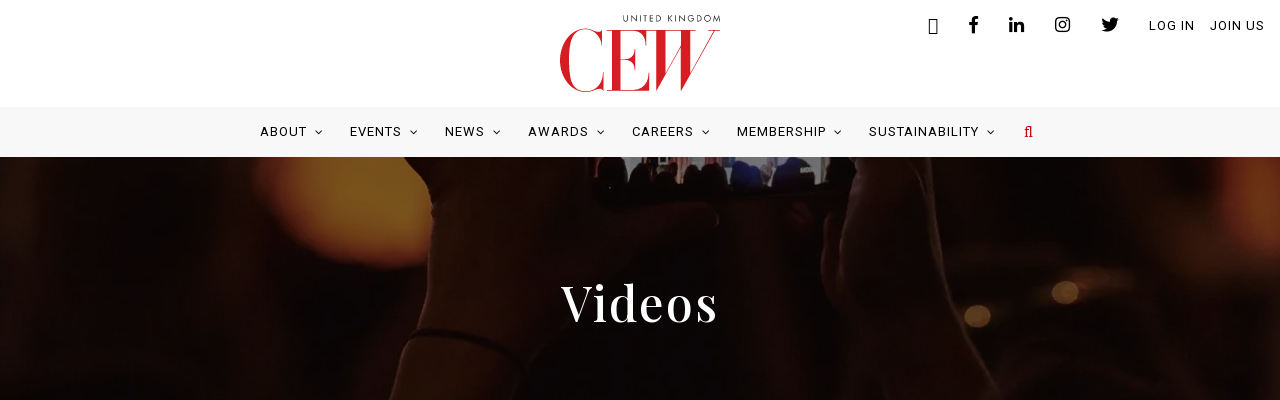

--- FILE ---
content_type: text/html; charset=UTF-8
request_url: https://cewuk.co.uk/videos/
body_size: 55458
content:
<!DOCTYPE html>
<html lang="en-GB">

<head>
  <meta charset="UTF-8">
  <meta name="viewport" content="width=device-width, initial-scale=1.0">
  <meta http-equiv="X-UA-Compatible" content="ie=edge">
  <title>Videos &#8211; CEW UK</title>
<meta name='robots' content='max-image-preview:large' />


<link rel='dns-prefetch' href='//cewuk.co.uk' />
<link rel='dns-prefetch' href='//stats.wp.com' />
<link rel='dns-prefetch' href='//kit.fontawesome.com' />
<link rel='dns-prefetch' href='//cdnjs.cloudflare.com' />
<link rel='dns-prefetch' href='//fonts.googleapis.com' />
<link rel='dns-prefetch' href='//hcaptcha.com' />
<link rel='dns-prefetch' href='//i0.wp.com' />
<link rel='dns-prefetch' href='//i1.wp.com' />
<link rel='dns-prefetch' href='//i2.wp.com' />
<link rel='dns-prefetch' href='//c0.wp.com' />
<link rel="alternate" title="oEmbed (JSON)" type="application/json+oembed" href="https://cewuk.co.uk/wp-json/oembed/1.0/embed?url=https%3A%2F%2Fcewuk.co.uk%2Fvideos%2F" />
<link rel="alternate" title="oEmbed (XML)" type="text/xml+oembed" href="https://cewuk.co.uk/wp-json/oembed/1.0/embed?url=https%3A%2F%2Fcewuk.co.uk%2Fvideos%2F&#038;format=xml" />
<style id='wp-img-auto-sizes-contain-inline-css' type='text/css'>
img:is([sizes=auto i],[sizes^="auto," i]){contain-intrinsic-size:3000px 1500px}
/*# sourceURL=wp-img-auto-sizes-contain-inline-css */
</style>
<link rel='stylesheet' id='eo-leaflet.js-css' href='https://cewuk.co.uk/wp-content/plugins/event-organiser/lib/leaflet/leaflet.min.css?ver=1.4.0' type='text/css' media='all' />
<style id='eo-leaflet.js-inline-css' type='text/css'>
.leaflet-popup-close-button{box-shadow:none!important;}
/*# sourceURL=eo-leaflet.js-inline-css */
</style>
<link rel='stylesheet' id='pt-cv-public-style-css' href='https://cewuk.co.uk/wp-content/plugins/content-views-query-and-display-post-page/public/assets/css/cv.css?ver=2.4.0.2' type='text/css' media='all' />
<link rel='stylesheet' id='sbi_styles-css' href='https://cewuk.co.uk/wp-content/plugins/instagram-feed-pro/css/sbi-styles.min.css?ver=5.12.7' type='text/css' media='all' />
<link rel='stylesheet' id='lrm-modal-css' href='https://cewuk.co.uk/wp-content/plugins/ajax-login-and-registration-modal-popup/assets/lrm-core-compiled.css?ver=57' type='text/css' media='all' />
<link rel='stylesheet' id='lrm-modal-skin-css' href='https://cewuk.co.uk/wp-content/plugins/ajax-login-and-registration-modal-popup/skins/default/skin.css?ver=57' type='text/css' media='all' />
<style id='wp-emoji-styles-inline-css' type='text/css'>

	img.wp-smiley, img.emoji {
		display: inline !important;
		border: none !important;
		box-shadow: none !important;
		height: 1em !important;
		width: 1em !important;
		margin: 0 0.07em !important;
		vertical-align: -0.1em !important;
		background: none !important;
		padding: 0 !important;
	}
/*# sourceURL=wp-emoji-styles-inline-css */
</style>
<style id='wp-block-library-inline-css' type='text/css'>
:root{--wp-block-synced-color:#7a00df;--wp-block-synced-color--rgb:122,0,223;--wp-bound-block-color:var(--wp-block-synced-color);--wp-editor-canvas-background:#ddd;--wp-admin-theme-color:#007cba;--wp-admin-theme-color--rgb:0,124,186;--wp-admin-theme-color-darker-10:#006ba1;--wp-admin-theme-color-darker-10--rgb:0,107,160.5;--wp-admin-theme-color-darker-20:#005a87;--wp-admin-theme-color-darker-20--rgb:0,90,135;--wp-admin-border-width-focus:2px}@media (min-resolution:192dpi){:root{--wp-admin-border-width-focus:1.5px}}.wp-element-button{cursor:pointer}:root .has-very-light-gray-background-color{background-color:#eee}:root .has-very-dark-gray-background-color{background-color:#313131}:root .has-very-light-gray-color{color:#eee}:root .has-very-dark-gray-color{color:#313131}:root .has-vivid-green-cyan-to-vivid-cyan-blue-gradient-background{background:linear-gradient(135deg,#00d084,#0693e3)}:root .has-purple-crush-gradient-background{background:linear-gradient(135deg,#34e2e4,#4721fb 50%,#ab1dfe)}:root .has-hazy-dawn-gradient-background{background:linear-gradient(135deg,#faaca8,#dad0ec)}:root .has-subdued-olive-gradient-background{background:linear-gradient(135deg,#fafae1,#67a671)}:root .has-atomic-cream-gradient-background{background:linear-gradient(135deg,#fdd79a,#004a59)}:root .has-nightshade-gradient-background{background:linear-gradient(135deg,#330968,#31cdcf)}:root .has-midnight-gradient-background{background:linear-gradient(135deg,#020381,#2874fc)}:root{--wp--preset--font-size--normal:16px;--wp--preset--font-size--huge:42px}.has-regular-font-size{font-size:1em}.has-larger-font-size{font-size:2.625em}.has-normal-font-size{font-size:var(--wp--preset--font-size--normal)}.has-huge-font-size{font-size:var(--wp--preset--font-size--huge)}.has-text-align-center{text-align:center}.has-text-align-left{text-align:left}.has-text-align-right{text-align:right}.has-fit-text{white-space:nowrap!important}#end-resizable-editor-section{display:none}.aligncenter{clear:both}.items-justified-left{justify-content:flex-start}.items-justified-center{justify-content:center}.items-justified-right{justify-content:flex-end}.items-justified-space-between{justify-content:space-between}.screen-reader-text{border:0;clip-path:inset(50%);height:1px;margin:-1px;overflow:hidden;padding:0;position:absolute;width:1px;word-wrap:normal!important}.screen-reader-text:focus{background-color:#ddd;clip-path:none;color:#444;display:block;font-size:1em;height:auto;left:5px;line-height:normal;padding:15px 23px 14px;text-decoration:none;top:5px;width:auto;z-index:100000}html :where(.has-border-color){border-style:solid}html :where([style*=border-top-color]){border-top-style:solid}html :where([style*=border-right-color]){border-right-style:solid}html :where([style*=border-bottom-color]){border-bottom-style:solid}html :where([style*=border-left-color]){border-left-style:solid}html :where([style*=border-width]){border-style:solid}html :where([style*=border-top-width]){border-top-style:solid}html :where([style*=border-right-width]){border-right-style:solid}html :where([style*=border-bottom-width]){border-bottom-style:solid}html :where([style*=border-left-width]){border-left-style:solid}html :where(img[class*=wp-image-]){height:auto;max-width:100%}:where(figure){margin:0 0 1em}html :where(.is-position-sticky){--wp-admin--admin-bar--position-offset:var(--wp-admin--admin-bar--height,0px)}@media screen and (max-width:600px){html :where(.is-position-sticky){--wp-admin--admin-bar--position-offset:0px}}
.has-text-align-justify{text-align:justify;}

/*# sourceURL=wp-block-library-inline-css */
</style><style id='wp-block-columns-inline-css' type='text/css'>
.wp-block-columns{box-sizing:border-box;display:flex;flex-wrap:wrap!important}@media (min-width:782px){.wp-block-columns{flex-wrap:nowrap!important}}.wp-block-columns{align-items:normal!important}.wp-block-columns.are-vertically-aligned-top{align-items:flex-start}.wp-block-columns.are-vertically-aligned-center{align-items:center}.wp-block-columns.are-vertically-aligned-bottom{align-items:flex-end}@media (max-width:781px){.wp-block-columns:not(.is-not-stacked-on-mobile)>.wp-block-column{flex-basis:100%!important}}@media (min-width:782px){.wp-block-columns:not(.is-not-stacked-on-mobile)>.wp-block-column{flex-basis:0;flex-grow:1}.wp-block-columns:not(.is-not-stacked-on-mobile)>.wp-block-column[style*=flex-basis]{flex-grow:0}}.wp-block-columns.is-not-stacked-on-mobile{flex-wrap:nowrap!important}.wp-block-columns.is-not-stacked-on-mobile>.wp-block-column{flex-basis:0;flex-grow:1}.wp-block-columns.is-not-stacked-on-mobile>.wp-block-column[style*=flex-basis]{flex-grow:0}:where(.wp-block-columns){margin-bottom:1.75em}:where(.wp-block-columns.has-background){padding:1.25em 2.375em}.wp-block-column{flex-grow:1;min-width:0;overflow-wrap:break-word;word-break:break-word}.wp-block-column.is-vertically-aligned-top{align-self:flex-start}.wp-block-column.is-vertically-aligned-center{align-self:center}.wp-block-column.is-vertically-aligned-bottom{align-self:flex-end}.wp-block-column.is-vertically-aligned-stretch{align-self:stretch}.wp-block-column.is-vertically-aligned-bottom,.wp-block-column.is-vertically-aligned-center,.wp-block-column.is-vertically-aligned-top{width:100%}
/*# sourceURL=https://c0.wp.com/c/6.9/wp-includes/blocks/columns/style.min.css */
</style>
<style id='wp-block-embed-inline-css' type='text/css'>
.wp-block-embed.alignleft,.wp-block-embed.alignright,.wp-block[data-align=left]>[data-type="core/embed"],.wp-block[data-align=right]>[data-type="core/embed"]{max-width:360px;width:100%}.wp-block-embed.alignleft .wp-block-embed__wrapper,.wp-block-embed.alignright .wp-block-embed__wrapper,.wp-block[data-align=left]>[data-type="core/embed"] .wp-block-embed__wrapper,.wp-block[data-align=right]>[data-type="core/embed"] .wp-block-embed__wrapper{min-width:280px}.wp-block-cover .wp-block-embed{min-height:240px;min-width:320px}.wp-block-embed{overflow-wrap:break-word}.wp-block-embed :where(figcaption){margin-bottom:1em;margin-top:.5em}.wp-block-embed iframe{max-width:100%}.wp-block-embed__wrapper{position:relative}.wp-embed-responsive .wp-has-aspect-ratio .wp-block-embed__wrapper:before{content:"";display:block;padding-top:50%}.wp-embed-responsive .wp-has-aspect-ratio iframe{bottom:0;height:100%;left:0;position:absolute;right:0;top:0;width:100%}.wp-embed-responsive .wp-embed-aspect-21-9 .wp-block-embed__wrapper:before{padding-top:42.85%}.wp-embed-responsive .wp-embed-aspect-18-9 .wp-block-embed__wrapper:before{padding-top:50%}.wp-embed-responsive .wp-embed-aspect-16-9 .wp-block-embed__wrapper:before{padding-top:56.25%}.wp-embed-responsive .wp-embed-aspect-4-3 .wp-block-embed__wrapper:before{padding-top:75%}.wp-embed-responsive .wp-embed-aspect-1-1 .wp-block-embed__wrapper:before{padding-top:100%}.wp-embed-responsive .wp-embed-aspect-9-16 .wp-block-embed__wrapper:before{padding-top:177.77%}.wp-embed-responsive .wp-embed-aspect-1-2 .wp-block-embed__wrapper:before{padding-top:200%}
/*# sourceURL=https://c0.wp.com/c/6.9/wp-includes/blocks/embed/style.min.css */
</style>
<style id='wp-block-paragraph-inline-css' type='text/css'>
.is-small-text{font-size:.875em}.is-regular-text{font-size:1em}.is-large-text{font-size:2.25em}.is-larger-text{font-size:3em}.has-drop-cap:not(:focus):first-letter{float:left;font-size:8.4em;font-style:normal;font-weight:100;line-height:.68;margin:.05em .1em 0 0;text-transform:uppercase}body.rtl .has-drop-cap:not(:focus):first-letter{float:none;margin-left:.1em}p.has-drop-cap.has-background{overflow:hidden}:root :where(p.has-background){padding:1.25em 2.375em}:where(p.has-text-color:not(.has-link-color)) a{color:inherit}p.has-text-align-left[style*="writing-mode:vertical-lr"],p.has-text-align-right[style*="writing-mode:vertical-rl"]{rotate:180deg}
/*# sourceURL=https://c0.wp.com/c/6.9/wp-includes/blocks/paragraph/style.min.css */
</style>
<style id='global-styles-inline-css' type='text/css'>
:root{--wp--preset--aspect-ratio--square: 1;--wp--preset--aspect-ratio--4-3: 4/3;--wp--preset--aspect-ratio--3-4: 3/4;--wp--preset--aspect-ratio--3-2: 3/2;--wp--preset--aspect-ratio--2-3: 2/3;--wp--preset--aspect-ratio--16-9: 16/9;--wp--preset--aspect-ratio--9-16: 9/16;--wp--preset--color--black: #000000;--wp--preset--color--cyan-bluish-gray: #abb8c3;--wp--preset--color--white: #ffffff;--wp--preset--color--pale-pink: #f78da7;--wp--preset--color--vivid-red: #cf2e2e;--wp--preset--color--luminous-vivid-orange: #ff6900;--wp--preset--color--luminous-vivid-amber: #fcb900;--wp--preset--color--light-green-cyan: #7bdcb5;--wp--preset--color--vivid-green-cyan: #00d084;--wp--preset--color--pale-cyan-blue: #8ed1fc;--wp--preset--color--vivid-cyan-blue: #0693e3;--wp--preset--color--vivid-purple: #9b51e0;--wp--preset--gradient--vivid-cyan-blue-to-vivid-purple: linear-gradient(135deg,rgb(6,147,227) 0%,rgb(155,81,224) 100%);--wp--preset--gradient--light-green-cyan-to-vivid-green-cyan: linear-gradient(135deg,rgb(122,220,180) 0%,rgb(0,208,130) 100%);--wp--preset--gradient--luminous-vivid-amber-to-luminous-vivid-orange: linear-gradient(135deg,rgb(252,185,0) 0%,rgb(255,105,0) 100%);--wp--preset--gradient--luminous-vivid-orange-to-vivid-red: linear-gradient(135deg,rgb(255,105,0) 0%,rgb(207,46,46) 100%);--wp--preset--gradient--very-light-gray-to-cyan-bluish-gray: linear-gradient(135deg,rgb(238,238,238) 0%,rgb(169,184,195) 100%);--wp--preset--gradient--cool-to-warm-spectrum: linear-gradient(135deg,rgb(74,234,220) 0%,rgb(151,120,209) 20%,rgb(207,42,186) 40%,rgb(238,44,130) 60%,rgb(251,105,98) 80%,rgb(254,248,76) 100%);--wp--preset--gradient--blush-light-purple: linear-gradient(135deg,rgb(255,206,236) 0%,rgb(152,150,240) 100%);--wp--preset--gradient--blush-bordeaux: linear-gradient(135deg,rgb(254,205,165) 0%,rgb(254,45,45) 50%,rgb(107,0,62) 100%);--wp--preset--gradient--luminous-dusk: linear-gradient(135deg,rgb(255,203,112) 0%,rgb(199,81,192) 50%,rgb(65,88,208) 100%);--wp--preset--gradient--pale-ocean: linear-gradient(135deg,rgb(255,245,203) 0%,rgb(182,227,212) 50%,rgb(51,167,181) 100%);--wp--preset--gradient--electric-grass: linear-gradient(135deg,rgb(202,248,128) 0%,rgb(113,206,126) 100%);--wp--preset--gradient--midnight: linear-gradient(135deg,rgb(2,3,129) 0%,rgb(40,116,252) 100%);--wp--preset--font-size--small: 13px;--wp--preset--font-size--medium: 20px;--wp--preset--font-size--large: 36px;--wp--preset--font-size--x-large: 42px;--wp--preset--spacing--20: 0.44rem;--wp--preset--spacing--30: 0.67rem;--wp--preset--spacing--40: 1rem;--wp--preset--spacing--50: 1.5rem;--wp--preset--spacing--60: 2.25rem;--wp--preset--spacing--70: 3.38rem;--wp--preset--spacing--80: 5.06rem;--wp--preset--shadow--natural: 6px 6px 9px rgba(0, 0, 0, 0.2);--wp--preset--shadow--deep: 12px 12px 50px rgba(0, 0, 0, 0.4);--wp--preset--shadow--sharp: 6px 6px 0px rgba(0, 0, 0, 0.2);--wp--preset--shadow--outlined: 6px 6px 0px -3px rgb(255, 255, 255), 6px 6px rgb(0, 0, 0);--wp--preset--shadow--crisp: 6px 6px 0px rgb(0, 0, 0);}:where(.is-layout-flex){gap: 0.5em;}:where(.is-layout-grid){gap: 0.5em;}body .is-layout-flex{display: flex;}.is-layout-flex{flex-wrap: wrap;align-items: center;}.is-layout-flex > :is(*, div){margin: 0;}body .is-layout-grid{display: grid;}.is-layout-grid > :is(*, div){margin: 0;}:where(.wp-block-columns.is-layout-flex){gap: 2em;}:where(.wp-block-columns.is-layout-grid){gap: 2em;}:where(.wp-block-post-template.is-layout-flex){gap: 1.25em;}:where(.wp-block-post-template.is-layout-grid){gap: 1.25em;}.has-black-color{color: var(--wp--preset--color--black) !important;}.has-cyan-bluish-gray-color{color: var(--wp--preset--color--cyan-bluish-gray) !important;}.has-white-color{color: var(--wp--preset--color--white) !important;}.has-pale-pink-color{color: var(--wp--preset--color--pale-pink) !important;}.has-vivid-red-color{color: var(--wp--preset--color--vivid-red) !important;}.has-luminous-vivid-orange-color{color: var(--wp--preset--color--luminous-vivid-orange) !important;}.has-luminous-vivid-amber-color{color: var(--wp--preset--color--luminous-vivid-amber) !important;}.has-light-green-cyan-color{color: var(--wp--preset--color--light-green-cyan) !important;}.has-vivid-green-cyan-color{color: var(--wp--preset--color--vivid-green-cyan) !important;}.has-pale-cyan-blue-color{color: var(--wp--preset--color--pale-cyan-blue) !important;}.has-vivid-cyan-blue-color{color: var(--wp--preset--color--vivid-cyan-blue) !important;}.has-vivid-purple-color{color: var(--wp--preset--color--vivid-purple) !important;}.has-black-background-color{background-color: var(--wp--preset--color--black) !important;}.has-cyan-bluish-gray-background-color{background-color: var(--wp--preset--color--cyan-bluish-gray) !important;}.has-white-background-color{background-color: var(--wp--preset--color--white) !important;}.has-pale-pink-background-color{background-color: var(--wp--preset--color--pale-pink) !important;}.has-vivid-red-background-color{background-color: var(--wp--preset--color--vivid-red) !important;}.has-luminous-vivid-orange-background-color{background-color: var(--wp--preset--color--luminous-vivid-orange) !important;}.has-luminous-vivid-amber-background-color{background-color: var(--wp--preset--color--luminous-vivid-amber) !important;}.has-light-green-cyan-background-color{background-color: var(--wp--preset--color--light-green-cyan) !important;}.has-vivid-green-cyan-background-color{background-color: var(--wp--preset--color--vivid-green-cyan) !important;}.has-pale-cyan-blue-background-color{background-color: var(--wp--preset--color--pale-cyan-blue) !important;}.has-vivid-cyan-blue-background-color{background-color: var(--wp--preset--color--vivid-cyan-blue) !important;}.has-vivid-purple-background-color{background-color: var(--wp--preset--color--vivid-purple) !important;}.has-black-border-color{border-color: var(--wp--preset--color--black) !important;}.has-cyan-bluish-gray-border-color{border-color: var(--wp--preset--color--cyan-bluish-gray) !important;}.has-white-border-color{border-color: var(--wp--preset--color--white) !important;}.has-pale-pink-border-color{border-color: var(--wp--preset--color--pale-pink) !important;}.has-vivid-red-border-color{border-color: var(--wp--preset--color--vivid-red) !important;}.has-luminous-vivid-orange-border-color{border-color: var(--wp--preset--color--luminous-vivid-orange) !important;}.has-luminous-vivid-amber-border-color{border-color: var(--wp--preset--color--luminous-vivid-amber) !important;}.has-light-green-cyan-border-color{border-color: var(--wp--preset--color--light-green-cyan) !important;}.has-vivid-green-cyan-border-color{border-color: var(--wp--preset--color--vivid-green-cyan) !important;}.has-pale-cyan-blue-border-color{border-color: var(--wp--preset--color--pale-cyan-blue) !important;}.has-vivid-cyan-blue-border-color{border-color: var(--wp--preset--color--vivid-cyan-blue) !important;}.has-vivid-purple-border-color{border-color: var(--wp--preset--color--vivid-purple) !important;}.has-vivid-cyan-blue-to-vivid-purple-gradient-background{background: var(--wp--preset--gradient--vivid-cyan-blue-to-vivid-purple) !important;}.has-light-green-cyan-to-vivid-green-cyan-gradient-background{background: var(--wp--preset--gradient--light-green-cyan-to-vivid-green-cyan) !important;}.has-luminous-vivid-amber-to-luminous-vivid-orange-gradient-background{background: var(--wp--preset--gradient--luminous-vivid-amber-to-luminous-vivid-orange) !important;}.has-luminous-vivid-orange-to-vivid-red-gradient-background{background: var(--wp--preset--gradient--luminous-vivid-orange-to-vivid-red) !important;}.has-very-light-gray-to-cyan-bluish-gray-gradient-background{background: var(--wp--preset--gradient--very-light-gray-to-cyan-bluish-gray) !important;}.has-cool-to-warm-spectrum-gradient-background{background: var(--wp--preset--gradient--cool-to-warm-spectrum) !important;}.has-blush-light-purple-gradient-background{background: var(--wp--preset--gradient--blush-light-purple) !important;}.has-blush-bordeaux-gradient-background{background: var(--wp--preset--gradient--blush-bordeaux) !important;}.has-luminous-dusk-gradient-background{background: var(--wp--preset--gradient--luminous-dusk) !important;}.has-pale-ocean-gradient-background{background: var(--wp--preset--gradient--pale-ocean) !important;}.has-electric-grass-gradient-background{background: var(--wp--preset--gradient--electric-grass) !important;}.has-midnight-gradient-background{background: var(--wp--preset--gradient--midnight) !important;}.has-small-font-size{font-size: var(--wp--preset--font-size--small) !important;}.has-medium-font-size{font-size: var(--wp--preset--font-size--medium) !important;}.has-large-font-size{font-size: var(--wp--preset--font-size--large) !important;}.has-x-large-font-size{font-size: var(--wp--preset--font-size--x-large) !important;}
:where(.wp-block-columns.is-layout-flex){gap: 2em;}:where(.wp-block-columns.is-layout-grid){gap: 2em;}
/*# sourceURL=global-styles-inline-css */
</style>
<style id='core-block-supports-inline-css' type='text/css'>
.wp-container-core-columns-is-layout-9d6595d7{flex-wrap:nowrap;}
/*# sourceURL=core-block-supports-inline-css */
</style>

<style id='classic-theme-styles-inline-css' type='text/css'>
/*! This file is auto-generated */
.wp-block-button__link{color:#fff;background-color:#32373c;border-radius:9999px;box-shadow:none;text-decoration:none;padding:calc(.667em + 2px) calc(1.333em + 2px);font-size:1.125em}.wp-block-file__button{background:#32373c;color:#fff;text-decoration:none}
/*# sourceURL=/wp-includes/css/classic-themes.min.css */
</style>
<link rel='stylesheet' id='cewuk-stylesheet-css' href='https://cewuk.co.uk/wp-content/themes/cewuk/dist/assets/css/bundle.css?ver=2.5' type='text/css' media='all' />
<style id='cewuk-stylesheet-inline-css' type='text/css'>
a {color: ;} :focus {outline-color: ;} .c-post.sticky {border-left-color: ;} button, input[type=submit], .header-nav .menu > .menu-item:not(.mega) .sub-menu .menu-item:hover > a {background-color: ;} 
/*# sourceURL=cewuk-stylesheet-inline-css */
</style>
<link rel='stylesheet' id='cew_custom_style-css' href='https://cewuk.co.uk/wp-content/plugins/custom-cew/css/cew.css?ver=6.9' type='text/css' media='all' />
<link rel='stylesheet' id='gform-style-css' href='https://cewuk.co.uk/wp-content/plugins/custom-cew/css/gform-style.min.css?ver=6.9' type='text/css' media='all' />
<link rel='stylesheet' id='jquery-ui-theme-css' href='https://cewuk.co.uk/wp-content/plugins/custom-cew/css/jquery-ui.min.css?ver=6.9' type='text/css' media='all' />
<link rel='stylesheet' id='style-single-product-css' href='https://cewuk.co.uk/wp-content/plugins/custom-cew/trietnguyen/assets/css/style.css?ver=6.9' type='text/css' media='all' />
<link rel='stylesheet' id='pc4u-style-css' href='https://cewuk.co.uk/wp-content/plugins/postcodes4u-address-finder/includes/css/pc4u_styles_v1-0.css?ver=6.9' type='text/css' media='all' />
<link rel='stylesheet' id='select2-css' href='https://c0.wp.com/p/woocommerce/7.9.0/assets/css/select2.css' type='text/css' media='all' />
<link rel='stylesheet' id='woocommerce-layout-css' href='https://c0.wp.com/p/woocommerce/7.9.0/assets/css/woocommerce-layout.css' type='text/css' media='all' />
<style id='woocommerce-layout-inline-css' type='text/css'>

	.infinite-scroll .woocommerce-pagination {
		display: none;
	}
/*# sourceURL=woocommerce-layout-inline-css */
</style>
<link rel='stylesheet' id='woocommerce-smallscreen-css' href='https://c0.wp.com/p/woocommerce/7.9.0/assets/css/woocommerce-smallscreen.css' type='text/css' media='only screen and (max-width: 768px)' />
<link rel='stylesheet' id='woocommerce-general-css' href='https://c0.wp.com/p/woocommerce/7.9.0/assets/css/woocommerce.css' type='text/css' media='all' />
<style id='woocommerce-inline-inline-css' type='text/css'>
.woocommerce form .form-row .required { visibility: visible; }
/*# sourceURL=woocommerce-inline-inline-css */
</style>
<link rel='stylesheet' id='wp-job-manager-job-listings-css' href='https://cewuk.co.uk/wp-content/plugins/wp-job-manager/assets/dist/css/job-listings.css?ver=d866e43503c5e047c6b0be0a9557cf8e' type='text/css' media='all' />
<link rel='stylesheet' id='yz-opensans-css' href='https://fonts.googleapis.com/css?family=Open+Sans%3A400%2C600&#038;ver=2.3.9' type='text/css' media='all' />
<link rel='stylesheet' id='youzer-css' href='https://cewuk.co.uk/wp-content/plugins/youzer/includes/public/assets/css/youzer.min.css?ver=2.3.9' type='text/css' media='all' />
<link rel='stylesheet' id='yz-roboto-css' href='https://fonts.googleapis.com/css?family=Roboto%3A400&#038;ver=2.3.9' type='text/css' media='all' />
<link rel='stylesheet' id='yz-lato-css' href='https://fonts.googleapis.com/css?family=Lato%3A400&#038;ver=2.3.9' type='text/css' media='all' />
<link rel='stylesheet' id='yz-headers-css' href='https://cewuk.co.uk/wp-content/plugins/youzer/includes/public/assets/css/yz-headers.min.css?ver=2.3.9' type='text/css' media='all' />
<link rel='stylesheet' id='yz-scheme-css' href='https://cewuk.co.uk/wp-content/plugins/youzer/includes/public/assets/css/schemes/yz-red-scheme.min.css?ver=2.3.9' type='text/css' media='all' />
<link rel='stylesheet' id='dashicons-css' href='https://c0.wp.com/c/6.9/wp-includes/css/dashicons.min.css' type='text/css' media='all' />
<link rel='stylesheet' id='yz-social-css' href='https://cewuk.co.uk/wp-content/plugins/youzer/includes/public/assets/css/yz-social.min.css?ver=2.3.9' type='text/css' media='all' />
<link rel='stylesheet' id='yz-icons-css' href='https://cewuk.co.uk/wp-content/plugins/youzer/includes/admin/assets/css/all.min.css?ver=2.3.9' type='text/css' media='all' />
<link rel='stylesheet' id='youzer-customStyle-css' href='https://cewuk.co.uk/wp-content/plugins/youzer/includes/admin/assets/css/custom-script.css?ver=6.9' type='text/css' media='all' />
<style id='youzer-customStyle-inline-css' type='text/css'>


.youzer div.item-list-tabs li.yz-activity-show-search .yz-activity-show-search-form i,
#yz-wall-nav .item-list-tabs li#activity-filter-select label,
.yz-media-filter .yz-filter-item .yz-current-filter,
.yz-community-hashtags .yz-hashtag-item:hover,
.youzer table tfoot tr,
.youzer table thead tr,
#yz-group-body h1:before,
.yz-product-actions .yz-addtocart,
.youzer .checkout_coupon,
.youzer .yzwc-box-title h3,
.youzer .woocommerce-customer-details h2,
.youzer .yzwc-main-content .track_order .form-row button,
.yz-view-order .yzwc-main-content > p mark.order-status,
.youzer .yzwc-main-content button[type='submit'],
.youzer .yzwc-main-content #payment #place_order,
.youzer .yzwc-main-content h3,
.youzer .wc-proceed-to-checkout a.checkout-button,
.youzer .wc-proceed-to-checkout a.checkout-button:hover,
.youzer .yzwc-main-content .woocommerce-checkout-review-order table.shop_table tfoot .order-total,
.youzer .yzwc-main-content .woocommerce-checkout-review-order table.shop_table thead,
.youzer .yzwc-main-content table.shop_table td a.woocommerce-MyAccount-downloads-file:before,
.youzer .yzwc-main-content table.shop_table td a.view:before,
.youzer table.shop_table.order_details tfoot tr:last-child,
.youzer .yzwc-main-content table.shop_table td.actions .coupon button,
.youzer .yzwc-main-content table.shop_table td.woocommerce-orders-table__cell-order-number a,
.youzer .yzwc-main-content table.shop_table thead,
.yz-forums-topic-item .yz-forums-topic-icon i,
.yz-forums-forum-item .yz-forums-forum-icon i,
div.bbp-submit-wrapper button,
#bbpress-forums li.bbp-header,
#bbpress-forums .bbp-search-form #bbp_search_submit,
#bbpress-forums #bbp-search-form #bbp_search_submit,
.widget_display_search #bbp_search_submit,
.widget_display_forums li a:before,
.widget_display_views li .bbp-view-title:before,
.widget_display_topics li:before,
#bbpress-forums li.bbp-footer,
.bbp-pagination .page-numbers.current,
.yz-items-list-widget .yz-list-item .yz-item-action .yz-add-button i,
#yz-members-list .yzm-user-actions .friendship-button .requested,
.yz-wall-embed .yz-embed-action .friendship-button a.requested,
.yz-widget .yz-user-tags .yz-utag-values .yz-utag-value-item,
.item-list-tabs #search-message-form #messages_search_submit,
#yz-groups-list .action .group-button .membership-requested,
#yz-members-list .yzm-user-actions .friendship-button a,
#yz-groups-list .action .group-button .request-membership,
.yz-wall-embed .yz-embed-action .friendship-button a,
.yz-group-manage-members-search #members_search_submit,
#yz-groups-list .action .group-button .accept-invite,
.notifications-options-nav #notification-bulk-manage,
.notifications .notification-actions .mark-read span,
.sitewide-notices .thread-options .activate-notice,
#yz-groups-list .action .group-button .join-group,
.yz-social-buttons .friendship-button a.requested,
#yz-directory-search-box form input[type=submit],
.yzm-user-actions .friendship-button a.requested,
.yz-wall-embed .yz-embed-action .group-button a,
#yz-group-buttons .group-button a.join-group,
.messages-notices .thread-options .read span,
.yz-social-buttons .friendship-button a,
#search-members-form #members_search_submit,
.messages-options-nav #messages-bulk-manage,
.yz-group-settings-tab input[type='submit'],
.yzm-user-actions .friendship-button a.add,
#group-settings-form input[type='submit'],
.yz-product-content .yz-featured-product,
.my-friends #friend-list .action a.accept,
.yz-wall-new-post .yz-post-more-button,
.group-request-list .action .accept a,
#message-recipients .highlight-icon i,
.yz-pagination .page-numbers.current,
.yz-project-content .yz-project-type,
.yzb-author .yzb-account-settings,
.yz-product-actions .yz-addtocart,
.group-button.request-membership,
#send_message_form .submit #send,
#send-invite-form .submit input,
#send-reply #send_reply_button,
.yz-wall-actions .yz-wall-post,
.yz-post-content .yz-post-type,
.yz-nav-effect .yz-menu-border,
#group-create-tabs li.current,
.group-button.accept-invite,
.yz-tab-post .yz-read-more,
.group-button.join-group,
.yz-service-icon i:hover,
.yz-loading .youzer_msg,
.yz-scrolltotop i:hover,
.yz-post .yz-read-more,
.yzb-author .yzb-login,
.pagination .current,
.yz-tab-title-box,
.yzw-file-post,
.button.accept {
                background-color: #c50017 !important;
            }

@media screen and ( max-width: 768px ) {
    #youzer .yz-group div.item-list-tabs li.last label,
    #youzer .yz-profile div.item-list-tabs li.last label,
    #youzer .yz-directory-filter .item-list-tabs li#groups-order-select label,
    #youzer .yz-directory-filter .item-list-tabs li#members-order-select label {
        background-color: #c50017 !important;
        color: #fff;
    }
}
            .yz-bbp-topic-head-meta .yz-bbp-head-meta-last-updated a:not(.bbp-author-name),
            .widget_display_topics li .topic-author a.bbp-author-name,
            .activity-header .activity-head p a:not(:first-child),
            #message-recipients .highlight .highlight-meta a,
            .thread-sender .thread-from .from .thread-count,
            .yz-profile-navmenu .yz-navbar-item a:hover i,
            .widget_display_replies li a.bbp-author-name,
            .yz-profile-navmenu .yz-navbar-item a:hover,
            .yz-link-main-content .yz-link-url:hover,
            .yz-wall-new-post .yz-post-title a:hover,
            .yz-recent-posts .yz-post-title a:hover,
            .yz-post-content .yz-post-title a:hover,
            .yz-group-settings-tab fieldset legend,
            .yz-wall-link-data .yz-wall-link-url,
            .yz-tab-post .yz-post-title a:hover,
            .yz-project-tags .yz-tag-symbole,
            .yz-post-tags .yz-tag-symbole,
            .yz-group-navmenu li a:hover {
                color: #c50017 !important;
            }
            
            .yz-bbp-topic-head,
            .youzer .yzwc-main-content address .yz-bullet,
            .yz-profile-navmenu .yz-navbar-item.yz-active-menu,
            .yz-group-navmenu li.current {
                border-color: #c50017 !important;
            }

            body .quote-with-img:before,body .yz-link-content,body .yz-no-thumbnail,body a.yz-settings-widget {
                background: #c50017 url(https://cewuk.co.uk/wp-content/plugins/youzer/includes/public/assets/images/dotted-bg.png) !important;
            }
        
.yz-header-networks.yz-icons-no-bg .yz_sn_4 i:hover { color: #ffcd21 !important; }
.yz-header-networks.yz-icons-no-bg .yz_sn_1 i:hover { color: #4987bd !important; }
.yz-header-networks.yz-icons-no-bg .yz_sn_3 i:hover { color: #63CDF1 !important; }
.yz-header-networks.yz-icons-no-bg .yz_sn_5 i:hover { color: #ff1c1c !important; }
.yz-wg-networks.yz-icons-no-bg .yz_sn_4 a:hover { color: #ffcd21 !important; }
.yz-wg-networks.yz-icons-no-bg .yz_sn_1 a:hover { color: #4987bd !important; }
.yz-wg-networks.yz-icons-no-bg .yz_sn_3 a:hover { color: #63CDF1 !important; }
.yz-wg-networks.yz-icons-no-bg .yz_sn_5 a:hover { color: #ff1c1c !important; }
/*# sourceURL=youzer-customStyle-inline-css */
</style>
<link rel='stylesheet' id='wc-paid-listings-packages-css' href='https://cewuk.co.uk/wp-content/plugins/wp-job-manager-wc-paid-listings/assets/dist/css/packages.css?ver=2.9.5' type='text/css' media='all' />
<link rel='stylesheet' id='cewuk-child-styles-css' href='https://cewuk.co.uk/wp-content/themes/cewuk-child/style.css?ver=0.29912200%201768707830' type='text/css' media='all' />
<link rel='stylesheet' id='pscrollbar-css' href='https://cewuk.co.uk/wp-content/plugins/quadmenu/assets/frontend/pscrollbar/perfect-scrollbar.min.css?ver=2.1.9' type='text/css' media='all' />
<link rel='stylesheet' id='owlcarousel-css' href='https://cewuk.co.uk/wp-content/plugins/quadmenu/assets/frontend/owlcarousel/owl.carousel.min.css?ver=2.1.9' type='text/css' media='all' />
<link rel='stylesheet' id='quadmenu-normalize-css' href='https://cewuk.co.uk/wp-content/plugins/quadmenu/assets/frontend/css/quadmenu-normalize.min.css?ver=2.1.9' type='text/css' media='all' />
<link rel='stylesheet' id='quadmenu-widgets-css' href='https://cewuk.co.uk/wp-content/uploads/cewuk-child/quadmenu-widgets.css?ver=1636999324' type='text/css' media='all' />
<link rel='stylesheet' id='quadmenu-css' href='https://cewuk.co.uk/wp-content/plugins/quadmenu/assets/frontend/css/quadmenu.min.css?ver=2.1.9' type='text/css' media='all' />
<link rel='stylesheet' id='quadmenu-locations-css' href='https://cewuk.co.uk/wp-content/uploads/cewuk-child/quadmenu-locations.css?ver=1636999324' type='text/css' media='all' />
<link rel='stylesheet' id='fontawesome5-css' href='https://cewuk.co.uk/wp-content/plugins/quadmenu/assets/frontend/icons/fontawesome5/css/all.min.css?ver=6.9' type='text/css' media='all' />
<link rel='stylesheet' id='slb_core-css' href='https://cewuk.co.uk/wp-content/plugins/simple-lightbox/client/css/app.css?ver=2.8.1' type='text/css' media='all' />
<link rel='stylesheet' id='play-css' href='https://fonts.googleapis.com/css2?family=play%3Aital%2Cwght%400%2C300%3B0%2C400%3B0%2C500%3B0%2C600%3B0%2C700%3B1%2C300%3B1%2C400%3B1%2C500%3B1%2C600%3B1%2C700&#038;display=swap&#038;ver=6.9' type='text/css' media='all' />
<link rel='stylesheet' id='stripe_styles-css' href='https://cewuk.co.uk/wp-content/plugins/woocommerce-gateway-stripe/assets/css/stripe-styles.css?ver=6.3.1' type='text/css' media='all' />
<link rel='stylesheet' id='wp-job-manager-frontend-custom-css' href='https://cewuk.co.uk/wp-content/plugins/custom-cew/assets/css/frontend.css?ver=6.9' type='text/css' media='all' />
<link rel='stylesheet' id='redux-google-fonts-quadmenu_cewuk-child-css' href='https://fonts.googleapis.com/css?family=Roboto%3A400&#038;ver=1674660879' type='text/css' media='all' />
<link rel='stylesheet' id='jetpack_css-css' href='https://c0.wp.com/p/jetpack/10.4/css/jetpack.css' type='text/css' media='all' />






















<link rel="https://api.w.org/" href="https://cewuk.co.uk/wp-json/" /><link rel="alternate" title="JSON" type="application/json" href="https://cewuk.co.uk/wp-json/wp/v2/pages/100009663" /><link rel="EditURI" type="application/rsd+xml" title="RSD" href="https://cewuk.co.uk/xmlrpc.php?rsd" />
<meta name="generator" content="WordPress 6.9" />
<meta name="generator" content="WooCommerce 7.9.0" />
<link rel="canonical" href="https://cewuk.co.uk/videos/" />
<link rel='shortlink' href='https://cewuk.co.uk/?p=100009663' />

	

<style>	
.input-field-member_id{display:none;}
</style>	
	 
		<style>
			div.wpforms-container-full .wpforms-form .h-captcha,
			#wpforo #wpforo-wrap div .h-captcha,
			.h-captcha {
				position: relative;
				display: block;
				margin-bottom: 2rem;
			}
			#wpforo #wpforo-wrap.wpft-topic div .h-captcha,
			#wpforo #wpforo-wrap.wpft-forum div .h-captcha {
				margin: 0 -20px;
			}
			div.wpforms-container-full .wpforms-form .h-captcha[data-size="normal"],
			.h-captcha[data-size="normal"] {
				width: 303px;
				height: 78px;
			}
			div.wpforms-container-full .wpforms-form .h-captcha[data-size="compact"],
			.h-captcha[data-size="compact"] {
				width: 164px;
				height: 144px;
			}
			div.wpforms-container-full .wpforms-form .h-captcha[data-size="invisible"],
			.h-captcha[data-size="invisible"] {
				display: none;
			}
			.h-captcha::before {
				content: '';
				display: block;
				position: absolute;
				top: 0;
				left: 0;
				background: url(https://cewuk.co.uk/wp-content/plugins/hcaptcha-for-forms-and-more/assets/images/hcaptcha-div-logo.svg) no-repeat;
				border: 1px solid transparent;
				border-radius: 4px;
			}
			.h-captcha[data-size="normal"]::before {
				width: 300px;
				height: 74px;
				background-position: 94% 27%;
			}
			.h-captcha[data-size="compact"]::before {
				width: 156px;
				height: 136px;
				background-position: 50% 77%;
			}
			.h-captcha[data-theme="light"]::before {
				background-color: #fafafa;
				border: 1px solid #e0e0e0;
			}
			.h-captcha[data-theme="dark"]::before {
				background-color: #333;
				border: 1px solid #f5f5f5;
			}
			.h-captcha[data-size="invisible"]::before {
				display: none;
			}
			div.wpforms-container-full .wpforms-form .h-captcha iframe,
			.h-captcha iframe {
				position: relative;
			}
			span[data-name="hcap-cf7"] .h-captcha {
				margin-bottom: 0;
			}
			span[data-name="hcap-cf7"] ~ input[type="submit"] {
				margin-top: 2rem;
			}
			.elementor-field-type-hcaptcha .elementor-field {
				background: transparent !important;
			}
			.elementor-field-type-hcaptcha .h-captcha {
				margin-bottom: unset;
			}
			div[style*="z-index: 2147483647"] div[style*="border-width: 11px"][style*="position: absolute"][style*="pointer-events: none"] {
				border-style: none;
			}
		</style>
				<meta name="jetpack-boost-ready" content="false" />
		<style type="text/css">dd ul.bulleted {  float:none;clear:both; }</style><style type='text/css'>img#wpstats{display:none}</style>
		
<!-- Google Analytics -->

<!-- <script data-jetpack-boost="ignore" async
  src=''>
</script> -->
<!-- End Google Analytics -->
	<noscript><style>.woocommerce-product-gallery{ opacity: 1 !important; }</style></noscript>
	
    <meta name="viewport" content="width=device-width, initial-scale=1.0">

        <style>
    #quadmenu .quadmenu-navbar-nav li.quadmenu-item .quadmenu-item-content {
  padding: 7px 15px;
}
.costum_social li{
    background-color: #fff !important;
}
#dropdown-100005606 ul > li{
    background-color: #f8f8f8 !important;
}
#dropdown-100005606 ul > li:hover{
    background-color: #c50017 !important;
}
#quadmenu.quadmenu-align-center .quadmenu-navbar-header .quadmenu-navbar-toggle,
  #quadmenu.quadmenu-align-right .quadmenu-navbar-header .quadmenu-navbar-toggle {
    float: left;
  }
  #quadmenu .quadmenu-navbar-toggle{
      margin-top:16px;
  }
/* Menu Search Icon*/
.main-header .main-menu #quadmenu .menu-item{
	top:15px !important;
}
.quadmenu-navbar-collapse .quadmenu-navbar-nav .menu-item .fa-search {
  position: relative !important;
  padding:0 2px;
  margin-left: 15px;
  font-size: 1rem;
  font-weight: 500;
  color: #c50017;
  transition: all 0.5s ease-in-out;
}
.quadmenu-navbar-collapse .quadmenu-navbar-nav .menu-item .fa-search:hover {
    transform: scale(1.05);
    cursor: pointer;
  }
/* Menu Item */
.quadmenu-navbar-collapse .quadmenu-navbar-nav .menu-item{
	position:relative !important;
	top:25px !important;
}
/*
#quadmenu .quadmenu-navbar-nav li.quadmenu-item.open > a > .quadmenu-item-content > .quadmenu-caret:before {
  content: '\e902';
}*/
header.main-header > i {
    display: none;
    z-index:999;
}

@media screen and (max-width: 992px){
    .costum_social {
    display: none;
    }
    
	header.main-header > i {
        display: inline-block;
    }
	.main-menu-index:not(.has_background) #quadmenu.quadmenu-default_theme{
		background:none;
	}
	header.has_background{
        position: fixed;
        top: 0;
        bottom: 0;
        width: 100%;
        z-index: 980;
        background: #f8f8f8;
    }
	.login_mobile_menu #quadmenu .quadmenu-navbar-header,
	.quadmenu-navbar-collapse .quadmenu-navbar-nav .menu-item .fa-search {
			display: none;
	}
	#quadmenu .quadmenu-navbar-toggle{
        margin-top:35px;
    }
    header.main-header > i.fa-search {
       	position: absolute;
        top: 32px;
        font-size: 20px;
        color: #c50017;
        font-weight: 400;
        left: 70px;
    }
    header.main-header > i.fa-user {
        position: absolute;
        font-size: 25px!important;
        z-index:999;
        width: 40px;
        height: 40px;
        text-align: center;
        line-height: 40px;
        top: 20px;
        right: 5px;
    }
    header.main-header > i.fa-shopping-bag {
        position: absolute!important;
        font-size: 25px!important;
        z-index: 999;
        width: 60px;
        height: 40px;
        text-align: center;
        line-height: 40px;
        top: 20px;
        right: 40px;
        color: #c50017;
    }
    li#menu-item-100006622 > a {
        display: none!important;
    }
	/*.login_mobile_menu,*/
	.main-menu-index #quadmenu.quadmenu-align-center .quadmenu-navbar-header .quadmenu-navbar-toggle {
        position: fixed;
        top:22px;
        margin: 0;
        z-index: 10010;
        left: 10px;
    }
    div#quadmenu_0 {
        position: fixed;
        width: 100%;
        left: 0;
        top: 0px;
        bottom: 0;
        padding-top: 60px;
        background: #f8f8f8;
    }
    .main-logo {
        z-index: 999;
    }
    .main-menu-index {
      z-index: 900;
    }
    .login_mobile_menu {
        z-index: 999;
        width: 100%;
    }
 
	#quadmenu .quadmenu-navbar-header{display:none;}
    	div#search_full i.fas.fa-times.search_close {
        top: calc(35% + 5px);
    }
}
@media screen and (max-width: 425px){
    #quadmenu .quadmenu-navbar-toggle{
        margin-top:18px;
    }
}   
    </style>
    			<style type="text/css">
				/* If html does not have either class, do not show lazy loaded images. */
				html:not( .jetpack-lazy-images-js-enabled ):not( .js ) .jetpack-lazy-image {
					display: none;
				}
			</style>
			
		<meta name="generator" content="Powered by Slider Revolution 6.7.29 - responsive, Mobile-Friendly Slider Plugin for WordPress with comfortable drag and drop interface." />
<link rel="icon" href="https://i2.wp.com/cewuk.co.uk/wp-content/uploads/2019/10/cropped-favicon.png?fit=32%2C32&#038;ssl=1" sizes="32x32" />
<link rel="icon" href="https://i2.wp.com/cewuk.co.uk/wp-content/uploads/2019/10/cropped-favicon.png?fit=192%2C192&#038;ssl=1" sizes="192x192" />
<link rel="apple-touch-icon" href="https://i2.wp.com/cewuk.co.uk/wp-content/uploads/2019/10/cropped-favicon.png?fit=180%2C180&#038;ssl=1" />
<meta name="msapplication-TileImage" content="https://i2.wp.com/cewuk.co.uk/wp-content/uploads/2019/10/cropped-favicon.png?fit=270%2C270&#038;ssl=1" />
<script data-jetpack-boost="ignore">function setREVStartSize(e){
			//window.requestAnimationFrame(function() {
				window.RSIW = window.RSIW===undefined ? window.innerWidth : window.RSIW;
				window.RSIH = window.RSIH===undefined ? window.innerHeight : window.RSIH;
				try {
					var pw = document.getElementById(e.c).parentNode.offsetWidth,
						newh;
					pw = pw===0 || isNaN(pw) || (e.l=="fullwidth" || e.layout=="fullwidth") ? window.RSIW : pw;
					e.tabw = e.tabw===undefined ? 0 : parseInt(e.tabw);
					e.thumbw = e.thumbw===undefined ? 0 : parseInt(e.thumbw);
					e.tabh = e.tabh===undefined ? 0 : parseInt(e.tabh);
					e.thumbh = e.thumbh===undefined ? 0 : parseInt(e.thumbh);
					e.tabhide = e.tabhide===undefined ? 0 : parseInt(e.tabhide);
					e.thumbhide = e.thumbhide===undefined ? 0 : parseInt(e.thumbhide);
					e.mh = e.mh===undefined || e.mh=="" || e.mh==="auto" ? 0 : parseInt(e.mh,0);
					if(e.layout==="fullscreen" || e.l==="fullscreen")
						newh = Math.max(e.mh,window.RSIH);
					else{
						e.gw = Array.isArray(e.gw) ? e.gw : [e.gw];
						for (var i in e.rl) if (e.gw[i]===undefined || e.gw[i]===0) e.gw[i] = e.gw[i-1];
						e.gh = e.el===undefined || e.el==="" || (Array.isArray(e.el) && e.el.length==0)? e.gh : e.el;
						e.gh = Array.isArray(e.gh) ? e.gh : [e.gh];
						for (var i in e.rl) if (e.gh[i]===undefined || e.gh[i]===0) e.gh[i] = e.gh[i-1];
											
						var nl = new Array(e.rl.length),
							ix = 0,
							sl;
						e.tabw = e.tabhide>=pw ? 0 : e.tabw;
						e.thumbw = e.thumbhide>=pw ? 0 : e.thumbw;
						e.tabh = e.tabhide>=pw ? 0 : e.tabh;
						e.thumbh = e.thumbhide>=pw ? 0 : e.thumbh;
						for (var i in e.rl) nl[i] = e.rl[i]<window.RSIW ? 0 : e.rl[i];
						sl = nl[0];
						for (var i in nl) if (sl>nl[i] && nl[i]>0) { sl = nl[i]; ix=i;}
						var m = pw>(e.gw[ix]+e.tabw+e.thumbw) ? 1 : (pw-(e.tabw+e.thumbw)) / (e.gw[ix]);
						newh =  (e.gh[ix] * m) + (e.tabh + e.thumbh);
					}
					var el = document.getElementById(e.c);
					if (el!==null && el) el.style.height = newh+"px";
					el = document.getElementById(e.c+"_wrapper");
					if (el!==null && el) {
						el.style.height = newh+"px";
						el.style.display = "block";
					}
				} catch(e){
					console.log("Failure at Presize of Slider:" + e)
				}
			//});
		  };</script>
		<style type="text/css" id="wp-custom-css">
			.wc-stripe-elements-field,
.stripe-card-group {
    width: 100%;
}
.modal {
    z-index: 10000;
}
#quadmenu.quadmenu-is-horizontal .quadmenu-navbar-nav>li {
    display: inline-block;
    width: auto;
}

rs-slides img {
	object-fit: cover;
}
/*
rs-module-wrap, rs-module, rs-layer-wrap {
	width: 100%;
	max-width: 100%;
} */		</style>
			
<style id="yellow-pencil">
/*
	The following CSS codes are created by the YellowPencil plugin.
	https://yellowpencil.waspthemes.com/
*/
.yz-widget .yz-widget-head .yz-edit-widget{opacity: 1;}#payment .place-order{width:100% !important;}.yz-main-column div .place-order{width:100% !important;}.yz-main-column div #payment .place-order{width:100% !important;}.mscb_payment .woocommerce-checkout #order_review #payment .place-order{width:100% !important;}div .mscb_payment .woocommerce-checkout #order_review #payment .place-order{width:100% !important;}.woocommerce div .mscb_payment .woocommerce-checkout #order_review #payment .place-order{width:100% !important;}.yzwc-checkout-content .woocommerce div .mscb_payment .woocommerce-checkout #order_review #payment .place-order{width:100% !important;}.yz-column-content .yzwc-checkout-content .woocommerce div .mscb_payment .woocommerce-checkout #order_review #payment .place-order{width:100% !important;}.yz-main-column .yz-column-content .yzwc-checkout-content .woocommerce div .mscb_payment .woocommerce-checkout #order_review #payment .place-order{width:100% !important;}.yz-page-main-content .yz-main-column .yz-column-content .yzwc-checkout-content .woocommerce div .mscb_payment .woocommerce-checkout #order_review #payment .place-order{width:100% !important;}.woocommerce-checkout-review-order-table .order-total td{font-size:14px !important;font-weight:600 !important;letter-spacing:0px !important;color:#000000 !important;}.yz-inner-content .yz-page-main-content .yz-main-column .yz-column-content .yzwc-checkout-content .woocommerce div .mscb_payment .woocommerce-checkout #order_review #payment .place-order{width:100% !important;}.woocommerce-checkout-review-order-table .cart-subtotal th{color:#ffffff !important;}.woocommerce-checkout-review-order-table .tax-rate th{color:#ffffff !important;}.order-total td .woocommerce-Price-amount{color:#000000 !important;font-weight:700 !important;}.woocommerce-checkout-review-order-table .order-total th{font-size:14px !important;color:#000000 !important;font-weight:700 !important;}.order-total .woocommerce-Price-amount span{color:#000000 !important;}.woocommerce-terms-and-conditions-wrapper .checkbox .woocommerce-terms-and-conditions-checkbox-text{color:#000000 !important;}.yz-head-buttons .yz-button-item a{left:0px !important;}.yz-card-action-buttons-block .generic-button .friendship-button{display:none !important;}.yz-card-action-buttons-block .message-button a{position:relative;left:-102px;}.yz-main-column .yz-widget-head .fa-address-card{color:#c50017 !important;font-size:18px !important;}.d-lg-flex div:nth-child(4) h5{text-align:center;}#members-order-select > div{border-top-left-radius:0px;border-top-right-radius:0px;border-bottom-left-radius:0px;border-bottom-right-radius:0px;background-color:#c50017;color:#ffffff;}.job-manager-jobs tr .date{color:#000000 !important;}.yz-nav-view-more-menu a .fa-edit{font-size:17px !important;}#members_search{border-top-left-radius:0px !important;border-top-right-radius:0px !important;border-bottom-left-radius:0px !important;border-bottom-right-radius:0px !important;}#members_search_submit{border-top-left-radius:0px !important;border-top-right-radius:0px !important;border-bottom-left-radius:0px !important;border-bottom-right-radius:0px !important;}.yz-quick-buttons .yz-button-item .dashicons-groups{display:none;}.yz-quick-buttons .yz-button-item i{display:none;}.yz-quick-buttons .yz-button-item .dashicons-email-alt{position:relative;right:-40px;}#item-header .generic-button .friendship-button{color:#ffffff;height:30px;position:relative;line-height:2.4em;}#yz-members-directory .yz-directory-filter{height:100px !important;}.shop_table thead tr{color:#000000 !important;}.job-manager-jobs tr .job_title{text-align:center !important;}.job-manager-jobs thead tr{background-color:#e9ecef !important;color:#000000 !important;}.yz-profile-content .yz-main-column thead tr{background-color:#e9ecef !important;}.yz-profile-content form thead tr{color:#000000 !important;}.yz-column-content form .shop_table thead tr{color:#000000 !important;}.yz-main-column .yz-column-content form .shop_table thead tr{color:#000000 !important;}.yz-page-main-content .yz-main-column .yz-column-content form .shop_table thead tr{color:#000000 !important;}.yz-inner-content .yz-page-main-content .yz-main-column .yz-column-content form .shop_table thead tr{color:#000000 !important;}.item-list .message-button a:hover{border-color:#f8f8f8 !important;color:#ffffff !important;background-color:#c50017 !important;border-width:1px;}.yz-profile-content .yz-inner-content .yz-page-main-content .yz-main-column .yz-column-content form .shop_table thead tr{color:#000000 !important;}.yz-content .yz-profile-content .yz-inner-content .yz-page-main-content .yz-main-column .yz-column-content form .shop_table thead tr{color:#000000 !important;}#yz-bp .yz-content .yz-profile-content .yz-inner-content .yz-page-main-content .yz-main-column .yz-column-content form .shop_table thead tr{color:#000000 !important;}#youzer #yz-bp .yz-content .yz-profile-content .yz-inner-content .yz-page-main-content .yz-main-column .yz-column-content form .shop_table thead tr{color:#000000 !important;}#message-threads .unread .read span{background-color:#a9a9a9 !important;}#yz-profile-navmenu .yz-inner-content{display:-webkit-box;display:-webkit-flex;display:-ms-flexbox;display:flex;}.yz-profile-navmenu a .fa-calendar-alt{font-size:18px !important;}.table-list-orders tbody a{color:#020202 !important;}.yz-main-column tbody .order a{color:#020202 !important;}.table-list-orders tbody .order .order-actions a{color:#020202 !important;}.table-list-orders tbody a:hover{color:#f9f9f9 !important;}.table-list-orders tbody .order .order-actions a:hover{color:#f9f9f9 !important;}.yz-custom .yz-custom-tab .table-list-orders tbody .order .order-actions a:hover{color:#f9f9f9 !important;}.yz-main-column .yz-column-content .yz-custom .yz-custom-tab .table-list-orders tbody .order .order-actions a:hover{color:#f9f9f9 !important;}.yz-inner-content .yz-page-main-content .yz-main-column .yz-column-content .yz-custom .yz-custom-tab .table-list-orders tbody .order .order-actions a:hover{color:#f9f9f9 !important;}#member-dir-count-bottom{display:none;}#members-all a:before{background-color: transparent;color:#c50017;}.main-list a img{display:none;}.main-list p i{display:none;}.job-dashboard-actions li .job-dashboard-action-duplicate{display:none;}.job-manager-jobs tr li:nth-child(3){display:none !important;}#wp-job_description-editor-container > .mce-panel > .mce-stack-layout > .mce-stack-layout-item > .mce-flow-layout .mce-first{display:none;}#submit-job-form .fieldset-company_tagline{display:none;}#submit-job-form .fieldset-company_twitter{display:none;}#submit-job-form .fieldset-company_logo{display:none;}.item-list .generic-button .friendship-button{display:none !important;}.item-list .message-button a{background-color:transparent !important;color:#000000 !important;border-style:solid !important;border-width:1px !important;width:150px !important;padding-left:37px !important;text-transform:uppercase !important;font-weight:400 !important;}.item-list .action_group .btn{font-size:13px;}#un-chatterley-aaron{border-top-left-radius:0px;border-top-right-radius:0px;border-bottom-left-radius:0px;border-bottom-right-radius:0px;}#send-to-input{border-bottom-left-radius:0px;border-bottom-right-radius:0px;border-top-right-radius:0px;border-top-left-radius:0px;display:none !important;}#subject{border-top-left-radius:0px;border-top-right-radius:0px;border-bottom-left-radius:0px;border-bottom-right-radius:0px;}#message_content{border-top-left-radius:0px;border-top-right-radius:0px;border-bottom-left-radius:0px;border-bottom-right-radius:0px;}#send_message_form .yzmsg-form-item:nth-child(1) label{display:none;}#send{border-bottom-left-radius:0px !important;border-top-right-radius:0px !important;border-top-left-radius:0px !important;border-bottom-right-radius:0px !important;}#send_message_form .yzmsg-form-item .yz_cs_checkbox_field{display:none;}#send_message_form{border-color:#939393;border-style:solid;border-width:1px;border-top-left-radius:0px;border-top-right-radius:0px;border-bottom-left-radius:0px;border-bottom-right-radius:0px;}.yz-custom #yz-bp .yz-directory-filter{height:100px !important;}.yz-main-column #youzer #yz-bp .yz-directory-filter{height:100px !important;}#youzer #yz-bp .yz-page-main-content #yz-members-directory .yz-directory-filter{height:100px !important;}.yz-custom-tab #youzer #yz-bp .yz-page-main-content #yz-members-directory .yz-directory-filter{height:100px !important;}.yz-custom .yz-custom-tab #youzer #yz-bp .yz-page-main-content #yz-members-directory .yz-directory-filter{height:100px !important;}.yz-column-content .yz-custom .yz-custom-tab #youzer #yz-bp .yz-page-main-content #yz-members-directory .yz-directory-filter{height:100px !important;}.yz-main-column .yz-column-content .yz-custom .yz-custom-tab #youzer #yz-bp .yz-page-main-content #yz-members-directory .yz-directory-filter{height:100px !important;}.yz-page-main-content .yz-main-column .yz-column-content .yz-custom .yz-custom-tab #youzer #yz-bp .yz-page-main-content #yz-members-directory .yz-directory-filter{height:100px !important;}.yz-inner-content .yz-page-main-content .yz-main-column .yz-column-content .yz-custom .yz-custom-tab #youzer #yz-bp .yz-page-main-content #yz-members-directory .yz-directory-filter{height:100px !important;}.yz-profile-content .yz-inner-content .yz-page-main-content .yz-main-column .yz-column-content .yz-custom .yz-custom-tab #youzer #yz-bp .yz-page-main-content #yz-members-directory .yz-directory-filter{height:100px !important;}.yz-account-settings-menu .yz-menu-head .yz-menu-title{display:none !important;}#un-aaronson-lesley{border-top-left-radius:0px;border-top-right-radius:0px;border-bottom-left-radius:0px;border-bottom-right-radius:0px;}#un-daksharenskincare-com{border-top-left-radius:0px;border-top-right-radius:0px;border-bottom-left-radius:0px;border-bottom-right-radius:0px;}.d-flex .list-group-horizontal li{background-color:transparent;}#un-abbiefreyaandbailey-com{border-bottom-left-radius:0px;border-bottom-right-radius:0px;border-top-right-radius:0px;border-top-left-radius:0px;}.friend-tab{border-radius:0px !important;}#item-header .message-button a{height:30px;line-height:2.4em;}#item-header{-ms-flex-item-align:center;-ms-grid-row-align:center;align-self:center;}.message-box .message-metadata img{max-width:60px;}.woocommerce .return-to-shop a{display:none;}.item-list .row .action_group .message-button a:hover{border-color:#f8f8f8 !important;}#members-directory-form #members-dir-list .item-list .row .action_group .message-button a:hover{border-color:#f8f8f8 !important;}.yz-page-main-content #yz-members-directory #members-directory-form #members-dir-list .item-list .row .action_group .message-button a:hover{border-color:#f8f8f8 !important;}#youzer #yz-bp .yz-page-main-content #yz-members-directory #members-directory-form #members-dir-list .item-list .row .action_group .message-button a:hover{border-color:#f8f8f8 !important;}.yz-main-column a i{color:#c50017 !important;}.yz-profile-content .yz-widget a i{color:#c50017 !important;}.yz-widget .yz-widget-main-content .yz-widget-head a i{color:#c50017 !important;}.yz-column-content .yz-widget .yz-widget-main-content .yz-widget-head a i{color:#c50017 !important;}.yz-main-column .yz-column-content .yz-widget .yz-widget-main-content .yz-widget-head a i{color:#c50017 !important;}.yz-page-main-content .yz-main-column .yz-column-content .yz-widget .yz-widget-main-content .yz-widget-head a i{color:#c50017 !important;}.yz-inner-content .yz-page-main-content .yz-main-column .yz-column-content .yz-widget .yz-widget-main-content .yz-widget-head a i{color:#c50017 !important;}.yz-profile-content .yz-inner-content .yz-page-main-content .yz-main-column .yz-column-content .yz-widget .yz-widget-main-content .yz-widget-head a i{color:#c50017 !important;}.yz-content .yz-profile-content .yz-inner-content .yz-page-main-content .yz-main-column .yz-column-content .yz-widget .yz-widget-main-content .yz-widget-head a i{color:#c50017 !important;}#yz-bp .yz-content .yz-profile-content .yz-inner-content .yz-page-main-content .yz-main-column .yz-column-content .yz-widget .yz-widget-main-content .yz-widget-head a i{color:#c50017 !important;}.yz-main-column .yz-widget .yz-info-data{color:#000000;font-weight:400;}.yz-main-column .yz-widget .yz-info-label{color:#000000;}.yz-profile-navmenu > .yz-navbar-item > a{color:#000000;}.yz-nav-view-more-menu .yz-navbar-item a{color:#000000;}#members-order-select div span{color:#ffffff;}#members-order-select .list div{color:#000000;}#members-order-select label{color:#000000 !important;}#attending{color:#000000;}#my-bookings{color:#000000;}.yz-content .yz-profile-content .yz-inner-content .yz-page-main-content .yz-main-column .yz-column-content ul #all-events .container .row .my-auto{font-family:'play' !important;}#all-events .my-auto{--google-webfont:no-include;}#send_message_form .yzmsg-form-item label{color:#000000;}#inbox{color:#000000;}#starred{color:#000000;}#sentbox{color:#000000;}#message-threads .unread img{height:70px;width:70px;object-fit: cover;}.alt .thread-sender img{height:70px;width:70px;object-fit: cover;}#message-thread .message-box img{height: 60px;width:70px;object-fit: cover;}#youzer #yz-bp .yz-content .yz-profile-content .yz-inner-content .yz-page-main-content .yz-main-column .yz-column-content #message-thread .message-box .message-metadata img{width:70px !important;}.message-reply-content img{height:70px !important;width:70px;object-fit: cover;}input[type=text]{color:#000 !important;}.yz-account-head .yz-account-img img{height:50px !important;width:70px;object-fit: cover;}.yz-account-settings-menu ul .yz-active-menu:active{color:#c50017;}.yz-account-settings-menu ul .yz-active-menu:hover{color:#c50017;}.notifications tbody tr .notification-actions .mark-read span{background-color:#a9a9a9 !important;}#notifications-sort-order > div{background-color:#c50017;border-top-left-radius:0px;border-top-right-radius:0px;border-bottom-left-radius:0px;border-bottom-right-radius:0px;}#message-threads tbody img{height: 70px !important;width: 70px;object-fit: cover;}#subnav ul .yzmsg-show-search{color:#000000;}#message-subject{color:#000000 !important;}#message-thread .message-box p{color:#000000;}#message-recipients .highlight-icon i{color:#c50017 !important;background-color:transparent !important;border-style:solid;border-width:1px;border-top-left-radius:0px;border-top-right-radius:0px;border-bottom-left-radius:0px;border-bottom-right-radius:0px;}#message-recipients span{color:#000000 !important;}.table thead tr{background-color:#e9ecef !important;color:#000000 !important;}.yz-profile-content .table thead tr{background-color:#e9ecef !important;}.table tr th{text-align:left !important;}.yz-custom .yz-custom-tab h3{margin-bottom:20px;}.row .col-lg-4 div p span{display:inline-block;min-width:150px;}#event-booking-submit{color:#000000;font-weight:400;background-color:transparent;border-style:solid;border-width:1px;}.optional-field .datebox-selects label{color:#000000 !important;}.optional-field fieldset .datebox-selects > div{color:#000000;}.datebox-selects div span{color:#000000 !important;}.optional-field fieldset .datebox-selects{-webkit-box-align:center;-ms-flex-align:center;align-items:center;display:-webkit-box;display:-webkit-flex;display:-ms-flexbox;display:flex;overflow-x:hidden;overflow-y:hidden;}.gform_wrapper .name_prefix_select .open{border-style:solid !important;border-top-left-radius:0px;border-top-right-radius:0px;border-bottom-left-radius:0px;border-bottom-right-radius:0px;background-color:#ffffff;color:#000000;}.yz-custom-tab .gform_wrapper .name_prefix_select .open{border-width:1px !important;}.form_sublabel_below .field_description_below .ginput_container_name .name_prefix_select .open{border-color:#a8a8a8 !important;}.gform_wrapper .name_prefix_select > div{background-color:#ffffff;border-width:1px;border-color:#919191;border-style:solid;border-top-left-radius:0px;border-top-right-radius:0px;border-bottom-left-radius:0px;border-bottom-right-radius:0px;}.name_prefix_select div span{color:#000000 !important;}#youzer #yz-bp .yz-page-main-content #yz-members-directory .yz-directory-filter #subnav #search-members-form2 ul li .dir-search2 label input[type=text]{height:36px !important;}#search-members-form2 ul .last > div{border-top-left-radius:0px;border-top-right-radius:0px;border-bottom-left-radius:0px;border-bottom-right-radius:0px;margin-right:10px;border-style:solid;border-width:1px;border-color:#a0a0a0;}#quadmenu a .add_to_cart_button{border-style:solid;border-width:1px !important;border-color:#000000 !important;color:#000000 !important;}#quadmenu a .add_to_cart_button:hover{color:#ffffff !important;}#quadmenu a .quadmenu-product-cart{text-align:center;}@media (min-width:476px){#send_reply_button{padding-right:40px !important;}#item-header .generic-button .requested{padding-left:10px;padding-right:10px;}#send-reply img{margin-bottom:10px;}}@media (min-width:769px){.job-manager-jobs tr .date{font-size:12px !important;}#search-members-form2 ul .last > div{min-height:3px;height:36px;}}#payment .place-order{width:100% !important;}.yz-main-column div .place-order{width:100% !important;}.yz-main-column div #payment .place-order{width:100% !important;}.mscb_payment .woocommerce-checkout #order_review #payment .place-order{width:100% !important;}div .mscb_payment .woocommerce-checkout #order_review #payment .place-order{width:100% !important;}.woocommerce div .mscb_payment .woocommerce-checkout #order_review #payment .place-order{width:100% !important;}.yzwc-checkout-content .woocommerce div .mscb_payment .woocommerce-checkout #order_review #payment .place-order{width:100% !important;}.yz-column-content .yzwc-checkout-content .woocommerce div .mscb_payment .woocommerce-checkout #order_review #payment .place-order{width:100% !important;}.yz-main-column .yz-column-content .yzwc-checkout-content .woocommerce div .mscb_payment .woocommerce-checkout #order_review #payment .place-order{width:100% !important;}.yz-page-main-content .yz-main-column .yz-column-content .yzwc-checkout-content .woocommerce div .mscb_payment .woocommerce-checkout #order_review #payment .place-order{width:100% !important;}.woocommerce-checkout-review-order-table .order-total td{font-size:14px !important;font-weight:600 !important;letter-spacing:0px !important;color:#000000 !important;}.yz-inner-content .yz-page-main-content .yz-main-column .yz-column-content .yzwc-checkout-content .woocommerce div .mscb_payment .woocommerce-checkout #order_review #payment .place-order{width:100% !important;}.woocommerce-checkout-review-order-table .cart-subtotal th{color:#ffffff !important;}.woocommerce-checkout-review-order-table .tax-rate th{color:#ffffff !important;}.order-total td .woocommerce-Price-amount{color:#000000 !important;font-weight:700 !important;}.woocommerce-checkout-review-order-table .order-total th{font-size:14px !important;color:#000000 !important;font-weight:700 !important;}.order-total .woocommerce-Price-amount span{color:#000000 !important;}.woocommerce-terms-and-conditions-wrapper .checkbox .woocommerce-terms-and-conditions-checkbox-text{color:#000000 !important;}.yz-head-buttons .yz-button-item a{left:0px !important;}.yz-account-settings-menu li:nth-child(3) .fa-address-card{color:#c50017;font-size:18px;}.yz-main-column .yz-widget-head .fa-address-card{background-color:transparent;color:#c50017;font-size:18px;}.job-manager-jobs tr .job_title{color:#000000;text-align:center;}.job-manager-jobs tr .date{color:#000000;font-weight:600;}.job-manager-jobs thead tr{background-color:#e9ecef;color:#000000;}.yz-nav-view-more-menu a .fa-edit{font-size:17px;}.yz-main-column tr .woocommerce-orders-table__header-order{color:#000000;}.woocommerce-MyAccount-paymentMethods thead .woocommerce-PaymentMethod{color:#ffffff;}.woocommerce-MyAccount-paymentMethods tbody .woocommerce-PaymentMethod{text-align:center;}.item-list .action_group{display:-webkit-box;display:-webkit-flex;display:-ms-flexbox;display:flex;-webkit-box-orient:row;-webkit-box-direction:row;-ms-flex-direction:row;flex-direction:row;-webkit-box-pack:space-around;-ms-flex-pack:space-around;justify-content:space-around;-ms-flex-line-pack:center;align-content:center;-ms-flex-item-align:center;-ms-grid-row-align:center;align-self:center;}#dbem-bookings-table tr .manage-column{color:#000000;}.yz-account-settings-menu .yz-account-menu:nth-child(1) .yz-menu-title{display:block;}.yz-account-settings-menu .yz-menu-head .yz-menu-title{display:none;}.yz-account-settings-menu .yz-menu-head .yz-menu-description{position:relative;top:-4px;color:#000000;font-weight:600;}#wp-wg_about_me_bio-editor-container > .mce-panel > .mce-stack-layout > .mce-stack-layout-item > .mce-flow-layout .mce-first{display:none;}.yz-main-column .yz-widget:nth-child(1) .yz-info-item:nth-child(4){display:none;}.item-list .message-button a:hover{border-color:#f8f8f8;}.item-list .action_group .btn:hover{border-color:#f8f8f8;}.yz-main-column a i{color:#c50017;}#message-threads .unread .read span{background-color:#a9a9a9;}#message-thread .message-metadata-head a{color:#000000;}.yz-nav-view-more-menu a span{color:#c50017;}.table thead tr{background-color:#e9ecef;color:#000000;}.gform_wrapper .name_first input[type=text]{border-style:solid;}.gform_wrapper .name_prefix_select .open{border-color:transparent;border-width:2px;border-style:none;}@media (min-width:769px){#events-profile-personal-li{display:none;}.job-manager-jobs tr .date{font-size:12px;}#live-events-profile-personal-li{display:none;}#live-events-my-events-personal-li{display:none;}#live-events-my-locations-personal-li{display:none;}}
</style><link rel='stylesheet' id='yz-directories-css' href='https://cewuk.co.uk/wp-content/plugins/youzer/includes/public/assets/css/yz-directories.min.css?ver=2.3.9' type='text/css' media='all' />
<link rel='stylesheet' id='rs-plugin-settings-css' href='//cewuk.co.uk/wp-content/plugins/revslider/sr6/assets/css/rs6.css?ver=6.7.29' type='text/css' media='all' />
<style id='rs-plugin-settings-inline-css' type='text/css'>
#rs-demo-id {}
/*# sourceURL=rs-plugin-settings-inline-css */
</style>
</head>

<body class="bp-legacy wp-singular page-template-default page page-id-100009663 wp-custom-logo wp-theme-cewuk wp-child-theme-cewuk-child theme-cewuk non-logged-in woocommerce-cart woocommerce-page woocommerce-no-js yz-red-scheme not-logged-in cew_uk-child no-js">
  <header class="main-header">
    <div class="container-fluid brand_logo">
      <div class="row row_menu">
        <div class="main-logo">
          <a href="https://cewuk.co.uk/" class="custom-logo-link" rel="home"><img width="356" height="171" src="https://cewuk.co.uk/wp-content/uploads/2020/04/CEW_UK_Final_Logo.svg" class="custom-logo jetpack-lazy-image" alt="CEW UK" decoding="async" data-lazy-src="https://cewuk.co.uk/wp-content/uploads/2020/04/CEW_UK_Final_Logo.svg?is-pending-load=1" srcset="[data-uri]" /></a>        </div>
      </div>
    </div>
    <div class="container main-menu-index">
      <nav class="main-menu" role="navigation" aria-label="CEW UK Main Menu">
        <nav id="quadmenu" class="quadmenu-default_theme quadmenu-v2.1.9 quadmenu-align-center quadmenu-divider-hide quadmenu-carets-show quadmenu-background-color quadmenu-mobile-shadow-hide quadmenu-dropdown-shadow-hide quadmenu-hover-ripple" data-template="collapse" data-theme="default_theme" data-unwrap="0" data-width="0" data-selector="" data-breakpoint="992" data-sticky="1" data-sticky-offset="50">
  <div class="quadmenu-container">
    <div class="quadmenu-navbar-header">
      <button type="button" class="quadmenu-navbar-toggle collapsed" data-quadmenu="collapse" data-target="#quadmenu_0" aria-expanded="false" aria-controls="quadmenu">
  <span class="icon-bar-container">
    <span class="icon-bar icon-bar-top"></span>
    <span class="icon-bar icon-bar-middle"></span>
    <span class="icon-bar icon-bar-bottom"></span>
  </span>
</button>          </div>
    <div id="quadmenu_0" class="quadmenu-navbar-collapse collapse">
      <ul class="quadmenu-navbar-nav"><li id="menu-item-100007607" class="quadmenu-item-100007607 quadmenu-item quadmenu-item-object-page quadmenu-item-has-children quadmenu-item-type-post_type quadmenu-item-type-post_type quadmenu-item-level-0 quadmenu-dropdown quadmenu-has-caret quadmenu-has-title quadmenu-has-link quadmenu-has-background quadmenu-dropdown-right">        <a  href="https://cewuk.co.uk/about/" class="quadmenu-dropdown-toggle hoverintent">
      <span class="quadmenu-item-content">
                              <span class="quadmenu-caret"></span>
                            <span class="quadmenu-text  hover t_1000">About</span>
                                            </span>
    </a>
            <div id="dropdown-100007607" class="quadmenu_hinge t_700 quadmenu-dropdown-menu">
            <ul>
        <li id="menu-item-100007682" class="quadmenu-item-100007682 quadmenu-item quadmenu-item-object-page quadmenu-item-type-post_type quadmenu-item-type-post_type quadmenu-item-level-1 quadmenu-has-title quadmenu-has-link quadmenu-has-background quadmenu-dropdown-right">        <a  href="https://cewuk.co.uk/about/mission/">
      <span class="quadmenu-item-content">
                                              <span class="quadmenu-text  hover t_1000">Mission</span>
                                            </span>
    </a>
        </li><li id="menu-item-100001539" class="quadmenu-item-100001539 quadmenu-item quadmenu-item-object-page quadmenu-item-type-post_type quadmenu-item-type-post_type quadmenu-item-level-1 quadmenu-has-title quadmenu-has-link quadmenu-has-background quadmenu-dropdown-right">        <a  href="https://cewuk.co.uk/about/history/">
      <span class="quadmenu-item-content">
                                              <span class="quadmenu-text  hover t_1000">History</span>
                                            </span>
    </a>
        </li><li id="menu-item-100001547" class="quadmenu-item-100001547 quadmenu-item quadmenu-item-object-page quadmenu-item-type-post_type quadmenu-item-type-post_type quadmenu-item-level-1 quadmenu-has-title quadmenu-has-link quadmenu-has-background quadmenu-dropdown-right">        <a  href="https://cewuk.co.uk/about/the-board/">
      <span class="quadmenu-item-content">
                                              <span class="quadmenu-text  hover t_1000">The Board</span>
                                            </span>
    </a>
        </li><li id="menu-item-100005105" class="quadmenu-item-100005105 quadmenu-item quadmenu-item-object-page quadmenu-item-type-post_type quadmenu-item-type-post_type quadmenu-item-level-1 quadmenu-has-title quadmenu-has-link quadmenu-has-background quadmenu-dropdown-right">        <a  href="https://cewuk.co.uk/about/philanthropy/">
      <span class="quadmenu-item-content">
                                              <span class="quadmenu-text  hover t_1000">Philanthropy</span>
                                            </span>
    </a>
        </li><li id="menu-item-100222113" class="quadmenu-item-100222113 quadmenu-item quadmenu-item-object-custom quadmenu-item-type-default quadmenu-item-level-1 quadmenu-has-title quadmenu-has-link quadmenu-has-background quadmenu-dropdown-right">        <a  href="https://cewuk.co.uk/civicrm/contribute/transact/?reset=1&#038;id=3">
      <span class="quadmenu-item-content">
                                              <span class="quadmenu-text  hover t_1000">Become a member</span>
                                            </span>
    </a>
        </li><li id="menu-item-100006946" class="quadmenu-item-100006946 quadmenu-item quadmenu-item-object-page quadmenu-item-type-post_type quadmenu-item-type-post_type quadmenu-item-level-1 quadmenu-has-title quadmenu-has-link quadmenu-has-background quadmenu-dropdown-right">        <a  href="https://cewuk.co.uk/contact/">
      <span class="quadmenu-item-content">
                                              <span class="quadmenu-text  hover t_1000">Contact Us</span>
                                            </span>
    </a>
        </li>      </ul>
    </div>
    </li><li id="menu-item-100222261" class="quadmenu-item-100222261 quadmenu-item quadmenu-item-object-custom current-menu-ancestor current-menu-parent quadmenu-item-has-children quadmenu-item-type-default quadmenu-item-level-0 quadmenu-dropdown quadmenu-has-caret quadmenu-has-title quadmenu-has-link quadmenu-has-background quadmenu-dropdown-right">        <a  href="/events" class="quadmenu-dropdown-toggle hoverintent">
      <span class="quadmenu-item-content">
                              <span class="quadmenu-caret"></span>
                            <span class="quadmenu-text  hover t_1000">Events</span>
                                            </span>
    </a>
            <div id="dropdown-100222261" class="quadmenu_hinge t_700 quadmenu-dropdown-menu">
            <ul>
        <li id="menu-item-100222260" class="quadmenu-item-100222260 quadmenu-item quadmenu-item-object-custom quadmenu-item-type-default quadmenu-item-level-1 quadmenu-has-title quadmenu-has-link quadmenu-has-background quadmenu-dropdown-right">        <a  href="/events">
      <span class="quadmenu-item-content">
                                              <span class="quadmenu-text  hover t_1000">Upcoming Events</span>
                                            </span>
    </a>
        </li><li id="menu-item-100012796" class="quadmenu-item-100012796 quadmenu-item quadmenu-item-object-custom quadmenu-item-type-default quadmenu-item-level-1 quadmenu-has-title quadmenu-has-link quadmenu-has-background quadmenu-dropdown-right">        <a  href="/past-events/">
      <span class="quadmenu-item-content">
                                              <span class="quadmenu-text  hover t_1000">Past Events</span>
                                            </span>
    </a>
        </li><li id="menu-item-100006987" class="quadmenu-item-100006987 quadmenu-item quadmenu-item-object-awards quadmenu-item-type-post_type quadmenu-item-type-post_type quadmenu-item-level-1 quadmenu-has-title quadmenu-has-link quadmenu-has-background quadmenu-dropdown-right">        <a  href="https://cewuk.co.uk/awards/awards/achiever-awards/">
      <span class="quadmenu-item-content">
                                              <span class="quadmenu-text  hover t_1000">Achiever Awards</span>
                                            </span>
    </a>
        </li><li id="menu-item-100006986" class="quadmenu-item-100006986 quadmenu-item quadmenu-item-object-awards quadmenu-item-type-post_type quadmenu-item-type-post_type quadmenu-item-level-1 quadmenu-has-title quadmenu-has-link quadmenu-has-background quadmenu-dropdown-right">        <a  href="https://cewuk.co.uk/awards/awards/beauty-awards/">
      <span class="quadmenu-item-content">
                                              <span class="quadmenu-text  hover t_1000">Beauty Awards</span>
                                            </span>
    </a>
        </li><li id="menu-item-100250839" class="quadmenu-item-100250839 quadmenu-item quadmenu-item-object-page quadmenu-item-type-post_type quadmenu-item-type-post_type quadmenu-item-level-1 quadmenu-has-title quadmenu-has-link quadmenu-has-background quadmenu-dropdown-right">        <a  href="https://cewuk.co.uk/the-john-bell-croyden-anniversary-award-2023/">
      <span class="quadmenu-item-content">
                                              <span class="quadmenu-text  hover t_1000">The John Bell &#038; Croyden Anniversary 225th Award 2023</span>
                                            </span>
    </a>
        </li><li id="menu-item-100600037" class="quadmenu-item-100600037 quadmenu-item quadmenu-item-object-page quadmenu-item-has-children quadmenu-item-type-post_type quadmenu-item-type-post_type quadmenu-item-level-1 quadmenu-dropdown quadmenu-dropdown-submenu quadmenu-has-caret quadmenu-has-title quadmenu-has-link quadmenu-has-background quadmenu-dropdown-right">        <a  href="https://cewuk.co.uk/cew-future-beauty-2025-the-cew-digital-innovation-and-technology-summit/" class="quadmenu-dropdown-toggle hoverintent">
      <span class="quadmenu-item-content">
                              <span class="quadmenu-caret"></span>
                            <span class="quadmenu-text  hover t_1000">Future Beauty 2025</span>
                                            </span>
    </a>
            <div id="dropdown-100600037" class="quadmenu_hinge t_700 quadmenu-dropdown-menu">
            <ul>
        <li id="menu-item-100600043" class="quadmenu-item-100600043 quadmenu-item quadmenu-item-object-page quadmenu-item-type-post_type quadmenu-item-type-post_type quadmenu-item-level-2 quadmenu-has-title quadmenu-has-link quadmenu-has-background quadmenu-dropdown-right">        <a  href="https://cewuk.co.uk/cew-future-beauty-2025-the-cew-digital-innovation-and-technology-summit/future-beauty-2025-meet-the-speakers/">
      <span class="quadmenu-item-content">
                                              <span class="quadmenu-text  hover t_1000">AGENDA</span>
                                            </span>
    </a>
        </li><li id="menu-item-100601644" class="quadmenu-item-100601644 quadmenu-item quadmenu-item-object-page quadmenu-item-type-post_type quadmenu-item-type-post_type quadmenu-item-level-2 quadmenu-has-title quadmenu-has-link quadmenu-has-background quadmenu-dropdown-right">        <a  href="https://cewuk.co.uk/cew-future-beauty-2025-the-cew-digital-innovation-and-technology-summit/post-event-materials/">
      <span class="quadmenu-item-content">
                                              <span class="quadmenu-text  hover t_1000">Post-Event Materials</span>
                                            </span>
    </a>
        </li>      </ul>
    </div>
    </li><li id="menu-item-100598832" class="quadmenu-item-100598832 quadmenu-item quadmenu-item-object-page quadmenu-item-type-post_type quadmenu-item-type-post_type quadmenu-item-level-1 quadmenu-has-title quadmenu-has-link quadmenu-has-background quadmenu-dropdown-right">        <a  href="https://cewuk.co.uk/?page_id=100598830">
      <span class="quadmenu-item-content">
                                              <span class="quadmenu-text  hover t_1000">Indie Events</span>
                                            </span>
    </a>
        </li><li id="menu-item-100009666" class="quadmenu-item-100009666 quadmenu-item quadmenu-item-object-page current-menu-item page_item page-item-100009663 current_page_item quadmenu-item-type-post_type quadmenu-item-type-post_type quadmenu-item-level-1 quadmenu-has-title quadmenu-has-link quadmenu-has-background quadmenu-dropdown-right">        <a  href="https://cewuk.co.uk/videos/">
      <span class="quadmenu-item-content">
                                              <span class="quadmenu-text  hover t_1000">Videos</span>
                                            </span>
    </a>
        </li><li id="menu-item-100002608" class="quadmenu-item-100002608 quadmenu-has-navigation quadmenu-has-pagination quadmenu-item quadmenu-item-object-gallery quadmenu-item-type-post_type quadmenu-item-type-post_type_archive quadmenu-item-level-1 quadmenu-has-title quadmenu-has-link quadmenu-has-background quadmenu-dropdown-right">              <a  href="https://cewuk.co.uk/categories/">
        <span class="quadmenu-item-content">
                                    <span class="quadmenu-text  hover t_1000">Gallery</span>
                                            </span>
      </a>
                </li>      </ul>
    </div>
    </li><li id="menu-item-1808" class="quadmenu-item-1808 quadmenu-item quadmenu-item-object-page quadmenu-item-has-children quadmenu-item-type-post_type quadmenu-item-type-post_type quadmenu-item-level-0 quadmenu-dropdown quadmenu-has-caret quadmenu-has-title quadmenu-has-link quadmenu-has-background quadmenu-dropdown-right">        <a  href="https://cewuk.co.uk/news/" class="quadmenu-dropdown-toggle hoverintent">
      <span class="quadmenu-item-content">
                              <span class="quadmenu-caret"></span>
                            <span class="quadmenu-text  hover t_1000">News</span>
                                            </span>
    </a>
            <div id="dropdown-1808" class="quadmenu_hinge t_700 quadmenu-dropdown-menu">
            <ul>
        <li id="menu-item-100006319" class="quadmenu-item-100006319 quadmenu-has-navigation quadmenu-has-pagination quadmenu-item quadmenu-item-type-taxonomy quadmenu-item-object-category quadmenu-item-type-post_type quadmenu-item-type-taxonomy quadmenu-item-level-1 quadmenu-has-title quadmenu-has-link quadmenu-has-background quadmenu-dropdown-right">              <a  href="https://cewuk.co.uk/category/careers-news/cosmetics/">
        <span class="quadmenu-item-content">
                                    <span class="quadmenu-text  hover t_1000">COSMETICS</span>
                                            </span>
      </a>
                </li><li id="menu-item-100290359" class="quadmenu-item-100290359 quadmenu-has-navigation quadmenu-has-pagination quadmenu-item quadmenu-item-type-taxonomy quadmenu-item-object-category quadmenu-item-type-post_type quadmenu-item-type-taxonomy quadmenu-item-level-1 quadmenu-has-title quadmenu-has-link quadmenu-has-background quadmenu-dropdown-right">              <a  href="https://cewuk.co.uk/category/five-minutes-with/">
        <span class="quadmenu-item-content">
                                    <span class="quadmenu-text  hover t_1000">FIVE MINUTES WITH</span>
                                            </span>
      </a>
                </li><li id="menu-item-100001570" class="quadmenu-item-100001570 quadmenu-has-navigation quadmenu-has-pagination quadmenu-item quadmenu-item-type-taxonomy quadmenu-item-object-category quadmenu-item-type-post_type quadmenu-item-type-taxonomy quadmenu-item-level-1 quadmenu-has-title quadmenu-has-link quadmenu-has-background quadmenu-dropdown-right">              <a  href="https://cewuk.co.uk/category/careers-news/fragrance/">
        <span class="quadmenu-item-content">
                                    <span class="quadmenu-text  hover t_1000">FRAGRANCE</span>
                                            </span>
      </a>
                </li><li id="menu-item-100001571" class="quadmenu-item-100001571 quadmenu-has-navigation quadmenu-has-pagination quadmenu-item quadmenu-item-type-taxonomy quadmenu-item-object-category quadmenu-item-type-post_type quadmenu-item-type-taxonomy quadmenu-item-level-1 quadmenu-has-title quadmenu-has-link quadmenu-has-background quadmenu-dropdown-right">              <a  href="https://cewuk.co.uk/category/careers-news/hair/">
        <span class="quadmenu-item-content">
                                    <span class="quadmenu-text  hover t_1000">HAIR</span>
                                            </span>
      </a>
                </li><li id="menu-item-100001574" class="quadmenu-item-100001574 quadmenu-has-navigation quadmenu-has-pagination quadmenu-item quadmenu-item-type-taxonomy quadmenu-item-object-category quadmenu-item-type-post_type quadmenu-item-type-taxonomy quadmenu-item-level-1 quadmenu-has-title quadmenu-has-link quadmenu-has-background quadmenu-dropdown-right">              <a  href="https://cewuk.co.uk/category/careers-news/industry-news/">
        <span class="quadmenu-item-content">
                                    <span class="quadmenu-text  hover t_1000">INDUSTRY NEWS</span>
                                            </span>
      </a>
                </li><li id="menu-item-100171025" class="quadmenu-item-100171025 quadmenu-has-navigation quadmenu-has-pagination quadmenu-item quadmenu-item-type-taxonomy quadmenu-item-object-category quadmenu-item-type-post_type quadmenu-item-type-taxonomy quadmenu-item-level-1 quadmenu-has-title quadmenu-has-link quadmenu-has-background quadmenu-dropdown-right">              <a  href="https://cewuk.co.uk/category/careers-news/industry-reports/">
        <span class="quadmenu-item-content">
                                    <span class="quadmenu-text  hover t_1000">INDUSTRY REPORTS</span>
                                            </span>
      </a>
                </li><li id="menu-item-100006320" class="quadmenu-item-100006320 quadmenu-has-navigation quadmenu-has-pagination quadmenu-item quadmenu-item-type-taxonomy quadmenu-item-object-category quadmenu-item-type-post_type quadmenu-item-type-taxonomy quadmenu-item-level-1 quadmenu-has-title quadmenu-has-link quadmenu-has-background quadmenu-dropdown-right">              <a  href="https://cewuk.co.uk/category/careers-news/insights/">
        <span class="quadmenu-item-content">
                                    <span class="quadmenu-text  hover t_1000">INSIGHTS</span>
                                            </span>
      </a>
                </li><li id="menu-item-100006321" class="quadmenu-item-100006321 quadmenu-has-navigation quadmenu-has-pagination quadmenu-item quadmenu-item-type-taxonomy quadmenu-item-object-category quadmenu-item-type-post_type quadmenu-item-type-taxonomy quadmenu-item-level-1 quadmenu-has-title quadmenu-has-link quadmenu-has-background quadmenu-dropdown-right">              <a  href="https://cewuk.co.uk/category/careers-news/responsible-beauty/">
        <span class="quadmenu-item-content">
                                    <span class="quadmenu-text  hover t_1000">RESPONSIBLE BEAUTY</span>
                                            </span>
      </a>
                </li><li id="menu-item-100001577" class="quadmenu-item-100001577 quadmenu-has-navigation quadmenu-has-pagination quadmenu-item quadmenu-item-type-taxonomy quadmenu-item-object-category quadmenu-item-type-post_type quadmenu-item-type-taxonomy quadmenu-item-level-1 quadmenu-has-title quadmenu-has-link quadmenu-has-background quadmenu-dropdown-right">              <a  href="https://cewuk.co.uk/category/careers-news/retail/">
        <span class="quadmenu-item-content">
                                    <span class="quadmenu-text  hover t_1000">RETAIL</span>
                                            </span>
      </a>
                </li><li id="menu-item-100001578" class="quadmenu-item-100001578 quadmenu-has-navigation quadmenu-has-pagination quadmenu-item quadmenu-item-type-taxonomy quadmenu-item-object-category quadmenu-item-type-post_type quadmenu-item-type-taxonomy quadmenu-item-level-1 quadmenu-has-title quadmenu-has-link quadmenu-has-background quadmenu-dropdown-right">              <a  href="https://cewuk.co.uk/category/careers-news/skincare/">
        <span class="quadmenu-item-content">
                                    <span class="quadmenu-text  hover t_1000">SKINCARE</span>
                                            </span>
      </a>
                </li><li id="menu-item-100006322" class="quadmenu-item-100006322 quadmenu-has-navigation quadmenu-has-pagination quadmenu-item quadmenu-item-type-taxonomy quadmenu-item-object-category quadmenu-item-type-post_type quadmenu-item-type-taxonomy quadmenu-item-level-1 quadmenu-has-title quadmenu-has-link quadmenu-has-background quadmenu-dropdown-right">              <a  href="https://cewuk.co.uk/category/careers-news/technology/">
        <span class="quadmenu-item-content">
                                    <span class="quadmenu-text  hover t_1000">TECHNOLOGY</span>
                                            </span>
      </a>
                </li><li id="menu-item-100006323" class="quadmenu-item-100006323 quadmenu-has-navigation quadmenu-has-pagination quadmenu-item quadmenu-item-type-taxonomy quadmenu-item-object-category quadmenu-item-type-post_type quadmenu-item-type-taxonomy quadmenu-item-level-1 quadmenu-has-title quadmenu-has-link quadmenu-has-background quadmenu-dropdown-right">              <a  href="https://cewuk.co.uk/category/careers-news/trends/">
        <span class="quadmenu-item-content">
                                    <span class="quadmenu-text  hover t_1000">TRENDS</span>
                                            </span>
      </a>
                </li>      </ul>
    </div>
    </li><li id="menu-item-100007805" class="quadmenu-item-100007805 quadmenu-item quadmenu-item-object-awards quadmenu-item-has-children quadmenu-item-type-post_type quadmenu-item-type-post_type quadmenu-item-level-0 quadmenu-dropdown quadmenu-has-caret quadmenu-has-title quadmenu-has-link quadmenu-has-background quadmenu-dropdown-right">        <a  href="https://cewuk.co.uk/awards/awards/" class="quadmenu-dropdown-toggle hoverintent">
      <span class="quadmenu-item-content">
                              <span class="quadmenu-caret"></span>
                            <span class="quadmenu-text  hover t_1000">Awards</span>
                                            </span>
    </a>
            <div id="dropdown-100007805" class="quadmenu_hinge t_700 quadmenu-dropdown-menu">
            <ul>
        <li id="menu-item-100001581" class="quadmenu-item-100001581 quadmenu-item quadmenu-item-object-awards quadmenu-item-has-children quadmenu-item-type-post_type quadmenu-item-type-post_type quadmenu-item-level-1 quadmenu-dropdown quadmenu-dropdown-submenu quadmenu-has-caret quadmenu-has-title quadmenu-has-link quadmenu-has-background quadmenu-dropdown-right">        <a  href="https://cewuk.co.uk/awards/awards/achiever-awards/" class="quadmenu-dropdown-toggle hoverintent">
      <span class="quadmenu-item-content">
                              <span class="quadmenu-caret"></span>
                            <span class="quadmenu-text  hover t_1000">Achiever Awards</span>
                                            </span>
    </a>
            <div id="dropdown-100001581" class="quadmenu_hinge t_700 quadmenu-dropdown-menu">
            <ul>
        <li id="menu-item-100009391" class="quadmenu-item-100009391 quadmenu-item quadmenu-item-object-awards quadmenu-item-type-post_type quadmenu-item-type-post_type quadmenu-item-level-2 quadmenu-has-title quadmenu-has-link quadmenu-has-background quadmenu-dropdown-right">        <a  href="https://cewuk.co.uk/awards/awards/achiever-awards/">
      <span class="quadmenu-item-content">
                                              <span class="quadmenu-text  hover t_1000">About</span>
                                            </span>
    </a>
        </li><li id="menu-item-100611210" class="quadmenu-item-100611210 quadmenu-item quadmenu-item-object-page quadmenu-item-type-post_type quadmenu-item-type-post_type quadmenu-item-level-2 quadmenu-has-title quadmenu-has-link quadmenu-has-background quadmenu-dropdown-right">        <a  href="https://cewuk.co.uk/details-and-information/">
      <span class="quadmenu-item-content">
                                              <span class="quadmenu-text  hover t_1000">DETAILS AND INFORMATION</span>
                                            </span>
    </a>
        </li><li id="menu-item-100623311" class="quadmenu-item-100623311 quadmenu-item quadmenu-item-object-page quadmenu-item-type-post_type quadmenu-item-type-post_type quadmenu-item-level-2 quadmenu-has-title quadmenu-has-link quadmenu-has-background quadmenu-dropdown-right">        <a  href="https://cewuk.co.uk/the-recipients-of-the-2025-achiever-awards/">
      <span class="quadmenu-item-content">
                                              <span class="quadmenu-text  hover t_1000">The Recipients of The 2025 Achiever Awards</span>
                                            </span>
    </a>
        </li><li id="menu-item-100009494" class="quadmenu-item-100009494 quadmenu-item quadmenu-item-object-custom quadmenu-item-type-default quadmenu-item-level-2 quadmenu-has-title quadmenu-has-link quadmenu-has-background quadmenu-dropdown-right">        <a  href="https://cewuk.co.uk/awards/awards/achiever-awards/past-winners/?s=&#038;date=2021">
      <span class="quadmenu-item-content">
                                              <span class="quadmenu-text  hover t_1000">Past Winners</span>
                                            </span>
    </a>
        </li><li id="menu-item-100116238" class="quadmenu-item-100116238 quadmenu-item quadmenu-item-object-page quadmenu-item-type-post_type quadmenu-item-type-post_type quadmenu-item-level-2 quadmenu-has-title quadmenu-has-link quadmenu-has-background quadmenu-dropdown-right">        <a  href="https://cewuk.co.uk/digital-innovation-award/">
      <span class="quadmenu-item-content">
                                              <span class="quadmenu-text  hover t_1000">Digital Innovation Award</span>
                                            </span>
    </a>
        </li><li id="menu-item-100117640" class="quadmenu-item-100117640 quadmenu-item quadmenu-item-object-page quadmenu-item-type-post_type quadmenu-item-type-post_type quadmenu-item-level-2 quadmenu-has-title quadmenu-has-link quadmenu-has-background quadmenu-dropdown-right">        <a  href="https://cewuk.co.uk/young-achiever-award/">
      <span class="quadmenu-item-content">
                                              <span class="quadmenu-text  hover t_1000">Young Achiever Award</span>
                                            </span>
    </a>
        </li><li id="menu-item-100270009" class="quadmenu-item-100270009 quadmenu-item quadmenu-item-object-page quadmenu-item-type-post_type quadmenu-item-type-post_type quadmenu-item-level-2 quadmenu-has-title quadmenu-has-link quadmenu-has-background quadmenu-dropdown-right">        <a  href="https://cewuk.co.uk/members-achiever-award/">
      <span class="quadmenu-item-content">
                                              <span class="quadmenu-text  hover t_1000">Members’ Achiever Award</span>
                                            </span>
    </a>
        </li>      </ul>
    </div>
    </li><li id="menu-item-100002445" class="quadmenu-item-100002445 quadmenu-item quadmenu-item-object-awards quadmenu-item-has-children quadmenu-item-type-post_type quadmenu-item-type-post_type quadmenu-item-level-1 quadmenu-dropdown quadmenu-dropdown-submenu quadmenu-has-caret quadmenu-has-title quadmenu-has-link quadmenu-has-background quadmenu-dropdown-right">        <a  href="https://cewuk.co.uk/awards/awards/beauty-awards/" class="quadmenu-dropdown-toggle hoverintent">
      <span class="quadmenu-item-content">
                              <span class="quadmenu-caret"></span>
                            <span class="quadmenu-text  hover t_1000">Beauty Awards</span>
                                            </span>
    </a>
            <div id="dropdown-100002445" class="quadmenu_hinge t_700 quadmenu-dropdown-menu">
            <ul>
        <li id="menu-item-100625017" class="quadmenu-item-100625017 quadmenu-item quadmenu-item-object-page quadmenu-item-type-post_type quadmenu-item-type-post_type quadmenu-item-level-2 quadmenu-has-title quadmenu-has-link quadmenu-has-background quadmenu-dropdown-right">        <a  href="https://cewuk.co.uk/cew-beauty-edit-2025/">
      <span class="quadmenu-item-content">
                                              <span class="quadmenu-text  hover t_1000">Shop the CEW Beauty Edit 2025</span>
                                            </span>
    </a>
        </li><li id="menu-item-100009390" class="quadmenu-item-100009390 quadmenu-item quadmenu-item-object-awards quadmenu-item-type-post_type quadmenu-item-type-post_type quadmenu-item-level-2 quadmenu-has-title quadmenu-has-link quadmenu-has-background quadmenu-dropdown-right">        <a  href="https://cewuk.co.uk/awards/awards/beauty-awards/">
      <span class="quadmenu-item-content">
                                              <span class="quadmenu-text  hover t_1000">About</span>
                                            </span>
    </a>
        </li><li id="menu-item-100331410" class="quadmenu-item-100331410 quadmenu-item quadmenu-item-object-page quadmenu-item-type-post_type quadmenu-item-type-post_type quadmenu-item-level-2 quadmenu-has-title quadmenu-has-link quadmenu-has-background quadmenu-dropdown-right">        <a  href="https://cewuk.co.uk/the-cew-beauty-awards-categories-2026/">
      <span class="quadmenu-item-content">
                                              <span class="quadmenu-text  hover t_1000">CRITERIA AND CATEGORIES</span>
                                            </span>
    </a>
        </li><li id="menu-item-100529255" class="quadmenu-item-100529255 quadmenu-item quadmenu-item-object-page quadmenu-item-has-children quadmenu-item-type-post_type quadmenu-item-type-post_type quadmenu-item-level-2 quadmenu-dropdown quadmenu-dropdown-submenu quadmenu-has-caret quadmenu-has-title quadmenu-has-link quadmenu-has-background quadmenu-dropdown-right">        <a  href="https://cewuk.co.uk/meet-the-sponsors-at-the-product-demonstration-event/" class="quadmenu-dropdown-toggle hoverintent">
      <span class="quadmenu-item-content">
                              <span class="quadmenu-caret"></span>
                            <span class="quadmenu-text  hover t_1000">Additional Awards to Enter</span>
                                            </span>
    </a>
            <div id="dropdown-100529255" class="quadmenu_hinge t_700 quadmenu-dropdown-menu">
            <ul>
        <li id="menu-item-100236623" class="quadmenu-item-100236623 quadmenu-item quadmenu-item-object-page quadmenu-item-type-post_type quadmenu-item-type-post_type quadmenu-item-level-3 quadmenu-has-title quadmenu-has-link quadmenu-has-background quadmenu-dropdown-right">        <a  href="https://cewuk.co.uk/consumer-choice-award-2026/">
      <span class="quadmenu-item-content">
                                              <span class="quadmenu-text  hover t_1000">Consumer Choice Awards</span>
                                            </span>
    </a>
        </li><li id="menu-item-100001594" class="quadmenu-item-100001594 quadmenu-item quadmenu-item-object-custom quadmenu-item-has-children quadmenu-item-type-default quadmenu-item-level-3 quadmenu-dropdown quadmenu-dropdown-submenu quadmenu-has-caret quadmenu-has-title quadmenu-has-link quadmenu-has-background quadmenu-dropdown-right">        <a  href="https://cewuk.co.uk/product/responsible-beauty-awards/" class="quadmenu-dropdown-toggle hoverintent">
      <span class="quadmenu-item-content">
                              <span class="quadmenu-caret"></span>
                            <span class="quadmenu-text  hover t_1000">Responsible Beauty Award</span>
                                            </span>
    </a>
            <div id="dropdown-100001594" class="quadmenu_hinge t_700 quadmenu-dropdown-menu">
            <ul>
        <li id="menu-item-100283361" class="quadmenu-item-100283361 quadmenu-item quadmenu-item-object-page quadmenu-item-type-post_type quadmenu-item-type-post_type quadmenu-item-level-4 quadmenu-has-title quadmenu-has-link quadmenu-has-background quadmenu-dropdown-right">        <a  href="https://cewuk.co.uk/the-responsible-beauty-awards-judges/">
      <span class="quadmenu-item-content">
                                              <span class="quadmenu-text  hover t_1000">The Responsible Beauty Awards Judges’</span>
                                            </span>
    </a>
        </li><li id="menu-item-100283183" class="quadmenu-item-100283183 quadmenu-item quadmenu-item-object-page quadmenu-item-type-post_type quadmenu-item-type-post_type quadmenu-item-level-4 quadmenu-has-title quadmenu-has-link quadmenu-has-background quadmenu-dropdown-right">        <a  href="https://cewuk.co.uk/the-judging-process/">
      <span class="quadmenu-item-content">
                                              <span class="quadmenu-text  hover t_1000">THE JUDGING PROCESS</span>
                                            </span>
    </a>
        </li>      </ul>
    </div>
    </li>      </ul>
    </div>
    </li><li id="menu-item-100492951" class="quadmenu-item-100492951 quadmenu-item quadmenu-item-object-page quadmenu-item-type-post_type quadmenu-item-type-post_type quadmenu-item-level-2 quadmenu-has-title quadmenu-has-link quadmenu-has-background quadmenu-dropdown-right">        <a  href="https://cewuk.co.uk/the-2026-cew-product-demonstration-event-handbook/">
      <span class="quadmenu-item-content">
                                              <span class="quadmenu-text  hover t_1000">ALL IMPORTANT INFORMATION</span>
                                            </span>
    </a>
        </li><li id="menu-item-100001587" class="quadmenu-item-100001587 quadmenu-item quadmenu-item-object-awards quadmenu-item-type-post_type quadmenu-item-type-post_type quadmenu-item-level-2 quadmenu-has-title quadmenu-has-link quadmenu-has-background quadmenu-dropdown-right">        <a  href="https://cewuk.co.uk/awards/awards/beauty-awards/faqs/">
      <span class="quadmenu-item-content">
                                              <span class="quadmenu-text  hover t_1000">Beauty Awards FAQs</span>
                                            </span>
    </a>
        </li><li id="menu-item-100001593" class="quadmenu-item-100001593 quadmenu-item quadmenu-item-object-custom quadmenu-item-type-default quadmenu-item-level-2 quadmenu-has-title quadmenu-has-link quadmenu-has-background quadmenu-dropdown-right">        <a  href="https://cewuk.co.uk/product/beauty-awards-entry/">
      <span class="quadmenu-item-content">
                                              <span class="quadmenu-text  hover t_1000">ENTER THE AWARDS</span>
                                            </span>
    </a>
        </li><li id="menu-item-100609504" class="quadmenu-item-100609504 quadmenu-item quadmenu-item-object-page quadmenu-item-type-post_type quadmenu-item-type-post_type quadmenu-item-level-2 quadmenu-has-title quadmenu-has-link quadmenu-has-background quadmenu-dropdown-right">        <a  href="https://cewuk.co.uk/the-2025-cew-beauty-award-winners/">
      <span class="quadmenu-item-content">
                                              <span class="quadmenu-text  hover t_1000">PAST WINNERS</span>
                                            </span>
    </a>
        </li><li id="menu-item-100268931" class="quadmenu-item-100268931 quadmenu-item quadmenu-item-object-page quadmenu-item-type-post_type quadmenu-item-type-post_type quadmenu-item-level-2 quadmenu-has-title quadmenu-has-link quadmenu-has-background quadmenu-dropdown-right">        <a  href="https://cewuk.co.uk/beauty-awards-photo-gallery/">
      <span class="quadmenu-item-content">
                                              <span class="quadmenu-text  hover t_1000">Beauty Awards Gallery</span>
                                            </span>
    </a>
        </li>      </ul>
    </div>
    </li>      </ul>
    </div>
    </li><li id="menu-item-100007520" class="quadmenu-item-100007520 quadmenu-item quadmenu-item-object-page quadmenu-item-has-children quadmenu-item-type-post_type quadmenu-item-type-post_type quadmenu-item-level-0 quadmenu-dropdown quadmenu-has-caret quadmenu-has-title quadmenu-has-link quadmenu-has-background quadmenu-dropdown-right">        <a  href="https://cewuk.co.uk/careers/" class="quadmenu-dropdown-toggle hoverintent">
      <span class="quadmenu-item-content">
                              <span class="quadmenu-caret"></span>
                            <span class="quadmenu-text  hover t_1000">Careers</span>
                                            </span>
    </a>
            <div id="dropdown-100007520" class="quadmenu_hinge t_700 quadmenu-dropdown-menu">
            <ul>
        <li id="menu-item-100246904" class="quadmenu-item-100246904 quadmenu-item quadmenu-item-object-page quadmenu-item-has-children quadmenu-item-type-post_type quadmenu-item-type-post_type quadmenu-item-level-1 quadmenu-dropdown quadmenu-dropdown-submenu quadmenu-has-caret quadmenu-has-title quadmenu-has-link quadmenu-has-background quadmenu-dropdown-right">        <a  href="https://cewuk.co.uk/careers/two-way-mentoring-programme-supported-by-puig/" class="quadmenu-dropdown-toggle hoverintent">
      <span class="quadmenu-item-content">
                              <span class="quadmenu-caret"></span>
                            <span class="quadmenu-text  hover t_1000">Two-Way Mentoring Programme, supported by PUIG</span>
                                            </span>
    </a>
            <div id="dropdown-100246904" class="quadmenu_hinge t_700 quadmenu-dropdown-menu">
            <ul>
        <li id="menu-item-100267321" class="quadmenu-item-100267321 quadmenu-item quadmenu-item-object-page quadmenu-item-type-post_type quadmenu-item-type-post_type quadmenu-item-level-2 quadmenu-has-title quadmenu-has-link quadmenu-has-background quadmenu-dropdown-right">        <a  href="https://cewuk.co.uk/apply-for-two-way-mentoring-here/">
      <span class="quadmenu-item-content">
                                              <span class="quadmenu-text  hover t_1000">APPLY FOR TWO WAY MENTORING HERE</span>
                                            </span>
    </a>
        </li><li id="menu-item-100613570" class="quadmenu-item-100613570 quadmenu-item quadmenu-item-object-page quadmenu-item-type-post_type quadmenu-item-type-post_type quadmenu-item-level-2 quadmenu-has-title quadmenu-has-link quadmenu-has-background quadmenu-dropdown-right">        <a  href="https://cewuk.co.uk/2025-meet-the-mentors-a-z/">
      <span class="quadmenu-item-content">
                                              <span class="quadmenu-text  hover t_1000">Meet The Mentors A-Z</span>
                                            </span>
    </a>
        </li><li id="menu-item-100264510" class="quadmenu-item-100264510 quadmenu-item quadmenu-item-object-page quadmenu-item-type-post_type quadmenu-item-type-post_type quadmenu-item-level-2 quadmenu-has-title quadmenu-has-link quadmenu-has-background quadmenu-dropdown-right">        <a  href="https://cewuk.co.uk/two-way-mentoring-testimonials/">
      <span class="quadmenu-item-content">
                                              <span class="quadmenu-text  hover t_1000">Two Way Mentoring Testimonials</span>
                                            </span>
    </a>
        </li>      </ul>
    </div>
    </li><li id="menu-item-100007525" class="quadmenu-item-100007525 quadmenu-item quadmenu-item-object-page quadmenu-item-has-children quadmenu-item-type-post_type quadmenu-item-type-post_type quadmenu-item-level-1 quadmenu-dropdown quadmenu-dropdown-submenu quadmenu-has-caret quadmenu-has-title quadmenu-has-link quadmenu-has-background quadmenu-dropdown-right">        <a  href="https://cewuk.co.uk/careers/job/" class="quadmenu-dropdown-toggle hoverintent">
      <span class="quadmenu-item-content">
                              <span class="quadmenu-caret"></span>
                            <span class="quadmenu-text  hover t_1000">CEW Job Directory</span>
                                            </span>
    </a>
            <div id="dropdown-100007525" class="quadmenu_hinge t_700 quadmenu-dropdown-menu">
            <ul>
        <li id="menu-item-100266211" class="quadmenu-item-100266211 quadmenu-item quadmenu-item-object-page quadmenu-item-type-post_type quadmenu-item-type-post_type quadmenu-item-level-2 quadmenu-has-title quadmenu-has-link quadmenu-has-background quadmenu-dropdown-right">        <a  href="https://cewuk.co.uk/24-seven/">
      <span class="quadmenu-item-content">
                                              <span class="quadmenu-text  hover t_1000">24 Seven</span>
                                            </span>
    </a>
        </li>      </ul>
    </div>
    </li><li id="menu-item-100237743" class="quadmenu-item-100237743 quadmenu-item quadmenu-item-object-page quadmenu-item-type-post_type quadmenu-item-type-post_type quadmenu-item-level-1 quadmenu-has-title quadmenu-has-link quadmenu-has-background quadmenu-dropdown-right">        <a  href="https://cewuk.co.uk/?page_id=100237450">
      <span class="quadmenu-item-content">
                                              <span class="quadmenu-text  hover t_1000">The CEW Caroline Neville Scholarship 2024-25</span>
                                            </span>
    </a>
        </li><li id="menu-item-100007524" class="quadmenu-item-100007524 quadmenu-item quadmenu-item-object-page quadmenu-item-type-post_type quadmenu-item-type-post_type quadmenu-item-level-1 quadmenu-has-title quadmenu-has-link quadmenu-has-background quadmenu-dropdown-right">        <a  href="https://cewuk.co.uk/careers/young-executive-programme/">
      <span class="quadmenu-item-content">
                                              <span class="quadmenu-text  hover t_1000">Young Executive Programme</span>
                                            </span>
    </a>
        </li><li id="menu-item-100007725" class="quadmenu-item-100007725 quadmenu-has-navigation quadmenu-has-pagination quadmenu-item quadmenu-item-object-member_profiles quadmenu-item-type-post_type quadmenu-item-type-post_type_archive quadmenu-item-level-1 quadmenu-has-title quadmenu-has-link quadmenu-has-background quadmenu-dropdown-right">              <a  href="https://cewuk.co.uk/member_profiles/">
        <span class="quadmenu-item-content">
                                    <span class="quadmenu-text  hover t_1000">Member Profiles</span>
                                            </span>
      </a>
                </li>      </ul>
    </div>
    </li><li id="menu-item-100007481" class="quadmenu-item-100007481 scroll_hash quadmenu-item quadmenu-item-object-page quadmenu-item-has-children quadmenu-item-type-post_type quadmenu-item-type-post_type quadmenu-item-level-0 quadmenu-dropdown quadmenu-has-caret quadmenu-has-title quadmenu-has-link quadmenu-has-background quadmenu-dropdown-right">        <a  href="https://cewuk.co.uk/member-benefits/" class="quadmenu-dropdown-toggle hoverintent">
      <span class="quadmenu-item-content">
                              <span class="quadmenu-caret"></span>
                            <span class="quadmenu-text  hover t_1000">Membership</span>
                                            </span>
    </a>
            <div id="dropdown-100007481" class="quadmenu_hinge t_700 quadmenu-dropdown-menu">
            <ul>
        <li id="menu-item-100628924" class="quadmenu-item-100628924 quadmenu-item quadmenu-item-object-page quadmenu-item-type-post_type quadmenu-item-type-post_type quadmenu-item-level-1 quadmenu-has-title quadmenu-has-link quadmenu-has-background quadmenu-dropdown-right">        <a  href="https://cewuk.co.uk/cew-member-benefits/">
      <span class="quadmenu-item-content">
                                              <span class="quadmenu-text  hover t_1000">CEW Member Benefits</span>
                                            </span>
    </a>
        </li><li id="menu-item-100222115" class="quadmenu-item-100222115 quadmenu-item quadmenu-item-object-custom quadmenu-item-type-default quadmenu-item-level-1 quadmenu-has-title quadmenu-has-link quadmenu-has-background quadmenu-dropdown-right">        <a  href="https://cewuk.co.uk/civicrm/contribute/transact/?reset=1&#038;id=3">
      <span class="quadmenu-item-content">
                                              <span class="quadmenu-text  hover t_1000">Renew or Join Here</span>
                                            </span>
    </a>
        </li><li id="menu-item-100001600" class="quadmenu-item-100001600 scrolling_benefits quadmenu-item quadmenu-item-object-custom quadmenu-item-type-default quadmenu-item-level-1 quadmenu-has-title quadmenu-has-link quadmenu-has-background quadmenu-dropdown-right">        <a  href="https://cewuk.co.uk/member-benefits/#industry-news">
      <span class="quadmenu-item-content">
                                              <span class="quadmenu-text  hover t_1000">Industry News</span>
                                            </span>
    </a>
        </li><li id="menu-item-100001602" class="quadmenu-item-100001602 scrolling_benefits quadmenu-item quadmenu-item-object-custom quadmenu-item-type-default quadmenu-item-level-1 quadmenu-has-title quadmenu-has-link quadmenu-has-background quadmenu-dropdown-right">        <a  href="https://cewuk.co.uk/member-benefits/#industry-reports">
      <span class="quadmenu-item-content">
                                              <span class="quadmenu-text  hover t_1000">Industry Reports</span>
                                            </span>
    </a>
        </li><li id="menu-item-100001601" class="quadmenu-item-100001601 scrolling_benefits quadmenu-item quadmenu-item-object-custom quadmenu-item-type-default quadmenu-item-level-1 quadmenu-has-title quadmenu-has-link quadmenu-has-background quadmenu-dropdown-right">        <a  href="https://cewuk.co.uk/member-benefits/#industry-events">
      <span class="quadmenu-item-content">
                                              <span class="quadmenu-text  hover t_1000">Industry Events</span>
                                            </span>
    </a>
        </li><li id="menu-item-100001604" class="quadmenu-item-100001604 scrolling_benefits quadmenu-item quadmenu-item-object-custom quadmenu-item-type-default quadmenu-item-level-1 quadmenu-has-title quadmenu-has-link quadmenu-has-background quadmenu-dropdown-right">        <a  href="https://cewuk.co.uk/member-benefits/#business-resource-guide">
      <span class="quadmenu-item-content">
                                              <span class="quadmenu-text  hover t_1000">Business Resource Guide</span>
                                            </span>
    </a>
        </li><li id="menu-item-100006990" class="quadmenu-item-100006990 scrolling_benefits quadmenu-item quadmenu-item-object-custom quadmenu-item-type-default quadmenu-item-level-1 quadmenu-has-title quadmenu-has-link quadmenu-has-background quadmenu-dropdown-right">        <a  href="https://cewuk.co.uk/member-benefits/#young-executive">
      <span class="quadmenu-item-content">
                                              <span class="quadmenu-text  hover t_1000">Young Executive</span>
                                            </span>
    </a>
        </li><li id="menu-item-100006989" class="quadmenu-item-100006989 scrolling_benefits quadmenu-item quadmenu-item-object-custom quadmenu-item-type-default quadmenu-item-level-1 quadmenu-has-title quadmenu-has-link quadmenu-has-background quadmenu-dropdown-right">        <a  href="https://cewuk.co.uk/member-benefits/#jobs">
      <span class="quadmenu-item-content">
                                              <span class="quadmenu-text  hover t_1000">Jobs</span>
                                            </span>
    </a>
        </li><li id="menu-item-100001603" class="quadmenu-item-100001603 scrolling_benefits quadmenu-item quadmenu-item-object-custom quadmenu-item-type-default quadmenu-item-level-1 quadmenu-has-title quadmenu-has-link quadmenu-has-background quadmenu-dropdown-right">        <a  href="https://cewuk.co.uk/member-benefits/#member__directory">
      <span class="quadmenu-item-content">
                                              <span class="quadmenu-text  hover t_1000">Member Directory</span>
                                            </span>
    </a>
        </li><li id="menu-item-100001605" class="quadmenu-item-100001605 scrolling_benefits quadmenu-item quadmenu-item-object-custom quadmenu-item-type-default quadmenu-item-level-1 quadmenu-has-title quadmenu-has-link quadmenu-has-background quadmenu-dropdown-right">        <a  href="https://cewuk.co.uk/member-benefits/#testimonials">
      <span class="quadmenu-item-content">
                                              <span class="quadmenu-text  hover t_1000">Testimonials</span>
                                            </span>
    </a>
        </li><li id="menu-item-100222114" class="quadmenu-item-100222114 quadmenu-item quadmenu-item-object-custom quadmenu-item-type-default quadmenu-item-level-1 quadmenu-has-title quadmenu-has-link quadmenu-has-background quadmenu-dropdown-right">        <a  href="https://cewuk.co.uk/civicrm/contribute/transact/?reset=1&#038;id=3">
      <span class="quadmenu-item-content">
                                              <span class="quadmenu-text  hover t_1000">Become a member</span>
                                            </span>
    </a>
        </li>      </ul>
    </div>
    </li><li id="menu-item-100260198" class="quadmenu-item-100260198 quadmenu-item quadmenu-item-object-page quadmenu-item-has-children quadmenu-item-type-post_type quadmenu-item-type-post_type quadmenu-item-level-0 quadmenu-dropdown quadmenu-has-caret quadmenu-has-title quadmenu-has-link quadmenu-has-background quadmenu-dropdown-right">        <a  href="https://cewuk.co.uk/sustainability-hub/" class="quadmenu-dropdown-toggle hoverintent">
      <span class="quadmenu-item-content">
                              <span class="quadmenu-caret"></span>
                            <span class="quadmenu-text  hover t_1000">Sustainability</span>
                                            </span>
    </a>
            <div id="dropdown-100260198" class="quadmenu_hinge t_700 quadmenu-dropdown-menu">
            <ul>
        <li id="menu-item-100262709" class="quadmenu-item-100262709 quadmenu-item quadmenu-item-object-page quadmenu-item-type-post_type quadmenu-item-type-post_type quadmenu-item-level-1 quadmenu-has-title quadmenu-has-link quadmenu-has-background quadmenu-dropdown-right">        <a  href="https://cewuk.co.uk/about-us/">
      <span class="quadmenu-item-content">
                                              <span class="quadmenu-text  hover t_1000">Our Commitments</span>
                                            </span>
    </a>
        </li><li id="menu-item-100264749" class="quadmenu-item-100264749 quadmenu-item quadmenu-item-object-page quadmenu-item-has-children quadmenu-item-type-post_type quadmenu-item-type-post_type quadmenu-item-level-1 quadmenu-dropdown quadmenu-dropdown-submenu quadmenu-has-caret quadmenu-has-title quadmenu-has-link quadmenu-has-background quadmenu-dropdown-right">        <a  href="https://cewuk.co.uk/certifications/" class="quadmenu-dropdown-toggle hoverintent">
      <span class="quadmenu-item-content">
                              <span class="quadmenu-caret"></span>
                            <span class="quadmenu-text  hover t_1000">Certifications</span>
                                            </span>
    </a>
            <div id="dropdown-100264749" class="quadmenu_hinge t_700 quadmenu-dropdown-menu">
            <ul>
        <li id="menu-item-100260199" class="quadmenu-item-100260199 quadmenu-item quadmenu-item-object-page quadmenu-item-type-post_type quadmenu-item-type-post_type quadmenu-item-level-2 quadmenu-has-title quadmenu-has-link quadmenu-has-background quadmenu-dropdown-right">        <a  href="https://cewuk.co.uk/b-corp/">
      <span class="quadmenu-item-content">
                                              <span class="quadmenu-text  hover t_1000">B Corp</span>
                                            </span>
    </a>
        </li><li id="menu-item-100265497" class="quadmenu-item-100265497 quadmenu-item quadmenu-item-object-page quadmenu-item-type-post_type quadmenu-item-type-post_type quadmenu-item-level-2 quadmenu-has-title quadmenu-has-link quadmenu-has-background quadmenu-dropdown-right">        <a  href="https://cewuk.co.uk/leaping-bunny-by-cruelty-free-international/">
      <span class="quadmenu-item-content">
                                              <span class="quadmenu-text  hover t_1000">Leaping Bunny</span>
                                            </span>
    </a>
        </li><li id="menu-item-100264744" class="quadmenu-item-100264744 quadmenu-item quadmenu-item-object-page quadmenu-item-type-post_type quadmenu-item-type-post_type quadmenu-item-level-2 quadmenu-has-title quadmenu-has-link quadmenu-has-background quadmenu-dropdown-right">        <a  href="https://cewuk.co.uk/positive-luxurys-butterfly-mark/">
      <span class="quadmenu-item-content">
                                              <span class="quadmenu-text  hover t_1000">Positive Luxury’s Butterfly Mark</span>
                                            </span>
    </a>
        </li><li id="menu-item-100265518" class="quadmenu-item-100265518 quadmenu-item quadmenu-item-object-page quadmenu-item-type-post_type quadmenu-item-type-post_type quadmenu-item-level-2 quadmenu-has-title quadmenu-has-link quadmenu-has-background quadmenu-dropdown-right">        <a  href="https://cewuk.co.uk/natrue-label/">
      <span class="quadmenu-item-content">
                                              <span class="quadmenu-text  hover t_1000">NATRUE Label</span>
                                            </span>
    </a>
        </li><li id="menu-item-100265467" class="quadmenu-item-100265467 quadmenu-item quadmenu-item-object-page quadmenu-item-type-post_type quadmenu-item-type-post_type quadmenu-item-level-2 quadmenu-has-title quadmenu-has-link quadmenu-has-background quadmenu-dropdown-right">        <a  href="https://cewuk.co.uk/soil-association-certifications/">
      <span class="quadmenu-item-content">
                                              <span class="quadmenu-text  hover t_1000">Soil Association Certifications</span>
                                            </span>
    </a>
        </li><li id="menu-item-100265534" class="quadmenu-item-100265534 quadmenu-item quadmenu-item-object-page quadmenu-item-type-post_type quadmenu-item-type-post_type quadmenu-item-level-2 quadmenu-has-title quadmenu-has-link quadmenu-has-background quadmenu-dropdown-right">        <a  href="https://cewuk.co.uk/the-vegan-society-trademark/">
      <span class="quadmenu-item-content">
                                              <span class="quadmenu-text  hover t_1000">The Vegan Society Trademark</span>
                                            </span>
    </a>
        </li>      </ul>
    </div>
    </li><li id="menu-item-100260208" class="quadmenu-item-100260208 quadmenu-item quadmenu-item-object-page quadmenu-item-type-post_type quadmenu-item-type-post_type quadmenu-item-level-1 quadmenu-has-title quadmenu-has-link quadmenu-has-background quadmenu-dropdown-right">        <a  href="https://cewuk.co.uk/economic-and-social-guidance/">
      <span class="quadmenu-item-content">
                                              <span class="quadmenu-text  hover t_1000">Economic and Social Guidance</span>
                                            </span>
    </a>
        </li><li id="menu-item-100260207" class="quadmenu-item-100260207 quadmenu-item quadmenu-item-object-page quadmenu-item-type-post_type quadmenu-item-type-post_type quadmenu-item-level-1 quadmenu-has-title quadmenu-has-link quadmenu-has-background quadmenu-dropdown-right">        <a  href="https://cewuk.co.uk/?page_id=100258815">
      <span class="quadmenu-item-content">
                                              <span class="quadmenu-text  hover t_1000">ESG Calendar</span>
                                            </span>
    </a>
        </li><li id="menu-item-100262725" class="quadmenu-item-100262725 quadmenu-item quadmenu-item-object-page quadmenu-item-type-post_type quadmenu-item-type-post_type quadmenu-item-level-1 quadmenu-has-title quadmenu-has-link quadmenu-has-background quadmenu-dropdown-right">        <a  href="https://cewuk.co.uk/what-is-esg-2/">
      <span class="quadmenu-item-content">
                                              <span class="quadmenu-text  hover t_1000">ESG — what is it?</span>
                                            </span>
    </a>
        </li><li id="menu-item-100261922" class="quadmenu-item-100261922 quadmenu-item quadmenu-item-object-page quadmenu-item-type-post_type quadmenu-item-type-post_type quadmenu-item-level-1 quadmenu-has-title quadmenu-has-link quadmenu-has-background quadmenu-dropdown-right">        <a  href="https://cewuk.co.uk/greenhouse-gas-emissions/">
      <span class="quadmenu-item-content">
                                              <span class="quadmenu-text  hover t_1000">Greenhouse Gas Emissions</span>
                                            </span>
    </a>
        </li><li id="menu-item-100260209" class="quadmenu-item-100260209 quadmenu-item quadmenu-item-object-page quadmenu-item-type-post_type quadmenu-item-type-post_type quadmenu-item-level-1 quadmenu-has-title quadmenu-has-link quadmenu-has-background quadmenu-dropdown-right">        <a  href="https://cewuk.co.uk/greenwashing/">
      <span class="quadmenu-item-content">
                                              <span class="quadmenu-text  hover t_1000">Greenwashing</span>
                                            </span>
    </a>
        </li><li id="menu-item-100262372" class="quadmenu-item-100262372 quadmenu-item quadmenu-item-object-page quadmenu-item-type-post_type quadmenu-item-type-post_type quadmenu-item-level-1 quadmenu-has-title quadmenu-has-link quadmenu-has-background quadmenu-dropdown-right">        <a  href="https://cewuk.co.uk/industry-reports/">
      <span class="quadmenu-item-content">
                                              <span class="quadmenu-text  hover t_1000">Industry Reports</span>
                                            </span>
    </a>
        </li><li id="menu-item-100260211" class="quadmenu-item-100260211 quadmenu-item quadmenu-item-object-page quadmenu-item-type-post_type quadmenu-item-type-post_type quadmenu-item-level-1 quadmenu-has-title quadmenu-has-link quadmenu-has-background quadmenu-dropdown-right">        <a  href="https://cewuk.co.uk/ingredients/">
      <span class="quadmenu-item-content">
                                              <span class="quadmenu-text  hover t_1000">Ingredients</span>
                                            </span>
    </a>
        </li><li id="menu-item-100260210" class="quadmenu-item-100260210 quadmenu-item quadmenu-item-object-page quadmenu-item-type-post_type quadmenu-item-type-post_type quadmenu-item-level-1 quadmenu-has-title quadmenu-has-link quadmenu-has-background quadmenu-dropdown-right">        <a  href="https://cewuk.co.uk/recyclability/">
      <span class="quadmenu-item-content">
                                              <span class="quadmenu-text  hover t_1000">Recyclability</span>
                                            </span>
    </a>
        </li><li id="menu-item-100262371" class="quadmenu-item-100262371 quadmenu-item quadmenu-item-object-page quadmenu-item-type-post_type quadmenu-item-type-post_type quadmenu-item-level-1 quadmenu-has-title quadmenu-has-link quadmenu-has-background quadmenu-dropdown-right">        <a  href="https://cewuk.co.uk/resources/">
      <span class="quadmenu-item-content">
                                              <span class="quadmenu-text  hover t_1000">Resources</span>
                                            </span>
    </a>
        </li><li id="menu-item-100264857" class="quadmenu-item-100264857 quadmenu-item quadmenu-item-object-page quadmenu-item-type-post_type quadmenu-item-type-post_type quadmenu-item-level-1 quadmenu-has-title quadmenu-has-link quadmenu-has-background quadmenu-dropdown-right">        <a  href="https://cewuk.co.uk/responsible-beauty-award/">
      <span class="quadmenu-item-content">
                                              <span class="quadmenu-text  hover t_1000">Responsible Beauty Award</span>
                                            </span>
    </a>
        </li><li id="menu-item-100260212" class="quadmenu-item-100260212 quadmenu-item quadmenu-item-object-page quadmenu-item-type-post_type quadmenu-item-type-post_type quadmenu-item-level-1 quadmenu-has-title quadmenu-has-link quadmenu-has-background quadmenu-dropdown-right">        <a  href="https://cewuk.co.uk/sustainable-packaging/">
      <span class="quadmenu-item-content">
                                              <span class="quadmenu-text  hover t_1000">Sustainable Packaging</span>
                                            </span>
    </a>
        </li><li id="menu-item-100262373" class="quadmenu-item-100262373 quadmenu-item quadmenu-item-object-page quadmenu-item-type-post_type quadmenu-item-type-post_type quadmenu-item-level-1 quadmenu-has-title quadmenu-has-link quadmenu-has-background quadmenu-dropdown-right">        <a  href="https://cewuk.co.uk/take-a-course/">
      <span class="quadmenu-item-content">
                                              <span class="quadmenu-text  hover t_1000">Take A Course</span>
                                            </span>
    </a>
        </li>      </ul>
    </div>
    </li><li class="menu-item"><i class="fal fa-sm fa-search" ></i></li></ul>    </div>
  </div>
</nav>      </nav>
    </div>
    <div class="costum_social">
      <nav id="quadmenu" class="quadmenu-default_theme quadmenu-v2.1.9 quadmenu-align-center quadmenu-divider-hide quadmenu-carets-show quadmenu-background-color quadmenu-mobile-shadow-hide quadmenu-dropdown-shadow-hide quadmenu-hover-ripple" data-template="collapse" data-theme="default_theme" data-unwrap="0" data-width="0" data-selector="" data-breakpoint="992" data-sticky="0" data-sticky-offset="50">
  <div class="quadmenu-container">
    <div class="quadmenu-navbar-header">
      <button type="button" class="quadmenu-navbar-toggle collapsed" data-quadmenu="collapse" data-target="#quadmenu_1" aria-expanded="false" aria-controls="quadmenu">
  <span class="icon-bar-container">
    <span class="icon-bar icon-bar-top"></span>
    <span class="icon-bar icon-bar-middle"></span>
    <span class="icon-bar icon-bar-bottom"></span>
  </span>
</button>          </div>
    <div id="quadmenu_1" class="quadmenu-navbar-collapse collapse">
      <ul class="quadmenu-navbar-nav"><li id="menu-item-100117138" class="quadmenu-item-100117138 quadmenu-item quadmenu-item-object-page quadmenu-item-type-post_type quadmenu-item-type-post_type quadmenu-item-level-0 quadmenu-has-title quadmenu-has-link quadmenu-has-background quadmenu-dropdown-right">        <a  href="https://cewuk.co.uk/basket/">
      <span class="quadmenu-item-content">
                                              <span class="quadmenu-text  hover t_1000"><i class="fal fa-shopping-bag fa-lg"><span class= 'mini_cart_count' ></span></i></span>
                                            </span>
    </a>
        </li><li id="menu-item-1748" class="quadmenu-item-1748 quadmenu-item quadmenu-item-object-custom quadmenu-item-type-default quadmenu-item-level-0 quadmenu-has-title quadmenu-has-link quadmenu-has-background quadmenu-dropdown-right">        <a  target="_blank" href="https://www.facebook.com/cewuk/">
      <span class="quadmenu-item-content">
                                              <span class="quadmenu-text  hover t_1000"><i class="fab fa-facebook-f fa-lg"></i></span>
                                            </span>
    </a>
        </li><li id="menu-item-100006344" class="quadmenu-item-100006344 quadmenu-item quadmenu-item-object-custom quadmenu-item-type-default quadmenu-item-level-0 quadmenu-has-title quadmenu-has-link quadmenu-has-background quadmenu-dropdown-right">        <a  href="https://www.linkedin.com/company/cew-uk">
      <span class="quadmenu-item-content">
                                              <span class="quadmenu-text  hover t_1000"><i class="fab fa-linkedin-in fa-lg"></i></span>
                                            </span>
    </a>
        </li><li id="menu-item-1750" class="quadmenu-item-1750 quadmenu-item quadmenu-item-object-custom quadmenu-item-type-default quadmenu-item-level-0 quadmenu-has-title quadmenu-has-link quadmenu-has-background quadmenu-dropdown-right">        <a  target="_blank" href="https://www.instagram.com/cew_uk/">
      <span class="quadmenu-item-content">
                                              <span class="quadmenu-text  hover t_1000"><i class="fab fa-instagram fa-lg"></i></span>
                                            </span>
    </a>
        </li><li id="menu-item-1747" class="quadmenu-item-1747 quadmenu-item quadmenu-item-object-custom quadmenu-item-type-default quadmenu-item-level-0 quadmenu-has-title quadmenu-has-link quadmenu-has-background quadmenu-dropdown-right">        <a  target="_blank" href="https://twitter.com/cew_uk">
      <span class="quadmenu-item-content">
                                              <span class="quadmenu-text  hover t_1000"><i class="fab fa-twitter fa-lg"></i></span>
                                            </span>
    </a>
        </li><li id="menu-item-100107510" class="quadmenu-item-100107510 login_menu_item lrm-login quadmenu-item quadmenu-item-object-custom quadmenu-item-type-default quadmenu-item-level-0 quadmenu-has-title quadmenu-has-link quadmenu-has-background quadmenu-dropdown-right">        <a  href="/login">
      <span class="quadmenu-item-content">
                                              <span class="quadmenu-text  hover t_1000">Log in</span>
                                            </span>
    </a>
        </li><li id="menu-item-100005607" class="quadmenu-item-100005607 quadmenu-item quadmenu-item-object-custom quadmenu-item-type-default quadmenu-item-level-0 quadmenu-has-title quadmenu-has-link quadmenu-has-background quadmenu-dropdown-right">        <a  href="https://cewuk.co.uk/civicrm/contribute/transact/?reset=1&#038;id=3">
      <span class="quadmenu-item-content">
                                              <span class="quadmenu-text  hover t_1000">Join Us</span>
                                            </span>
    </a>
        </li></ul>    </div>
  </div>
</nav>    </div>
    <div class="login_mobile_menu">
      <nav id="quadmenu" class="quadmenu-default_theme quadmenu-v2.1.9 quadmenu-align-center quadmenu-divider-hide quadmenu-carets-show quadmenu-background-color quadmenu-mobile-shadow-hide quadmenu-dropdown-shadow-hide quadmenu-hover-ripple" data-template="collapse" data-theme="default_theme" data-unwrap="0" data-width="0" data-selector="" data-breakpoint="992" data-sticky="0" data-sticky-offset="50">
  <div class="quadmenu-container">
    <div class="quadmenu-navbar-header">
      <button type="button" class="quadmenu-navbar-toggle collapsed" data-quadmenu="collapse" data-target="#quadmenu_2" aria-expanded="false" aria-controls="quadmenu">
  <span class="icon-bar-container">
    <span class="icon-bar icon-bar-top"></span>
    <span class="icon-bar icon-bar-middle"></span>
    <span class="icon-bar icon-bar-bottom"></span>
  </span>
</button>          </div>
    <div id="quadmenu_2" class="quadmenu-navbar-collapse collapse">
      <ul class="quadmenu-navbar-nav"><li id="menu-item-100007607" class="quadmenu-item-100007607 quadmenu-item quadmenu-item-object-page quadmenu-item-has-children quadmenu-item-type-post_type quadmenu-item-type-post_type quadmenu-item-level-0 quadmenu-dropdown quadmenu-has-caret quadmenu-has-title quadmenu-has-link quadmenu-has-background quadmenu-dropdown-right">        <a  href="https://cewuk.co.uk/about/" class="quadmenu-dropdown-toggle hoverintent">
      <span class="quadmenu-item-content">
                              <span class="quadmenu-caret"></span>
                            <span class="quadmenu-text  hover t_1000">About</span>
                                            </span>
    </a>
            <div id="dropdown-100007607" class="quadmenu_hinge t_700 quadmenu-dropdown-menu">
            <ul>
        <li id="menu-item-100007682" class="quadmenu-item-100007682 quadmenu-item quadmenu-item-object-page quadmenu-item-type-post_type quadmenu-item-type-post_type quadmenu-item-level-1 quadmenu-has-title quadmenu-has-link quadmenu-has-background quadmenu-dropdown-right">        <a  href="https://cewuk.co.uk/about/mission/">
      <span class="quadmenu-item-content">
                                              <span class="quadmenu-text  hover t_1000">Mission</span>
                                            </span>
    </a>
        </li><li id="menu-item-100001539" class="quadmenu-item-100001539 quadmenu-item quadmenu-item-object-page quadmenu-item-type-post_type quadmenu-item-type-post_type quadmenu-item-level-1 quadmenu-has-title quadmenu-has-link quadmenu-has-background quadmenu-dropdown-right">        <a  href="https://cewuk.co.uk/about/history/">
      <span class="quadmenu-item-content">
                                              <span class="quadmenu-text  hover t_1000">History</span>
                                            </span>
    </a>
        </li><li id="menu-item-100001547" class="quadmenu-item-100001547 quadmenu-item quadmenu-item-object-page quadmenu-item-type-post_type quadmenu-item-type-post_type quadmenu-item-level-1 quadmenu-has-title quadmenu-has-link quadmenu-has-background quadmenu-dropdown-right">        <a  href="https://cewuk.co.uk/about/the-board/">
      <span class="quadmenu-item-content">
                                              <span class="quadmenu-text  hover t_1000">The Board</span>
                                            </span>
    </a>
        </li><li id="menu-item-100005105" class="quadmenu-item-100005105 quadmenu-item quadmenu-item-object-page quadmenu-item-type-post_type quadmenu-item-type-post_type quadmenu-item-level-1 quadmenu-has-title quadmenu-has-link quadmenu-has-background quadmenu-dropdown-right">        <a  href="https://cewuk.co.uk/about/philanthropy/">
      <span class="quadmenu-item-content">
                                              <span class="quadmenu-text  hover t_1000">Philanthropy</span>
                                            </span>
    </a>
        </li><li id="menu-item-100222113" class="quadmenu-item-100222113 quadmenu-item quadmenu-item-object-custom quadmenu-item-type-default quadmenu-item-level-1 quadmenu-has-title quadmenu-has-link quadmenu-has-background quadmenu-dropdown-right">        <a  href="https://cewuk.co.uk/civicrm/contribute/transact/?reset=1&#038;id=3">
      <span class="quadmenu-item-content">
                                              <span class="quadmenu-text  hover t_1000">Become a member</span>
                                            </span>
    </a>
        </li><li id="menu-item-100006946" class="quadmenu-item-100006946 quadmenu-item quadmenu-item-object-page quadmenu-item-type-post_type quadmenu-item-type-post_type quadmenu-item-level-1 quadmenu-has-title quadmenu-has-link quadmenu-has-background quadmenu-dropdown-right">        <a  href="https://cewuk.co.uk/contact/">
      <span class="quadmenu-item-content">
                                              <span class="quadmenu-text  hover t_1000">Contact Us</span>
                                            </span>
    </a>
        </li>      </ul>
    </div>
    </li><li id="menu-item-100222261" class="quadmenu-item-100222261 quadmenu-item quadmenu-item-object-custom current-menu-ancestor current-menu-parent quadmenu-item-has-children quadmenu-item-type-default quadmenu-item-level-0 quadmenu-dropdown quadmenu-has-caret quadmenu-has-title quadmenu-has-link quadmenu-has-background quadmenu-dropdown-right">        <a  href="/events" class="quadmenu-dropdown-toggle hoverintent">
      <span class="quadmenu-item-content">
                              <span class="quadmenu-caret"></span>
                            <span class="quadmenu-text  hover t_1000">Events</span>
                                            </span>
    </a>
            <div id="dropdown-100222261" class="quadmenu_hinge t_700 quadmenu-dropdown-menu">
            <ul>
        <li id="menu-item-100222260" class="quadmenu-item-100222260 quadmenu-item quadmenu-item-object-custom quadmenu-item-type-default quadmenu-item-level-1 quadmenu-has-title quadmenu-has-link quadmenu-has-background quadmenu-dropdown-right">        <a  href="/events">
      <span class="quadmenu-item-content">
                                              <span class="quadmenu-text  hover t_1000">Upcoming Events</span>
                                            </span>
    </a>
        </li><li id="menu-item-100012796" class="quadmenu-item-100012796 quadmenu-item quadmenu-item-object-custom quadmenu-item-type-default quadmenu-item-level-1 quadmenu-has-title quadmenu-has-link quadmenu-has-background quadmenu-dropdown-right">        <a  href="/past-events/">
      <span class="quadmenu-item-content">
                                              <span class="quadmenu-text  hover t_1000">Past Events</span>
                                            </span>
    </a>
        </li><li id="menu-item-100006987" class="quadmenu-item-100006987 quadmenu-item quadmenu-item-object-awards quadmenu-item-type-post_type quadmenu-item-type-post_type quadmenu-item-level-1 quadmenu-has-title quadmenu-has-link quadmenu-has-background quadmenu-dropdown-right">        <a  href="https://cewuk.co.uk/awards/awards/achiever-awards/">
      <span class="quadmenu-item-content">
                                              <span class="quadmenu-text  hover t_1000">Achiever Awards</span>
                                            </span>
    </a>
        </li><li id="menu-item-100006986" class="quadmenu-item-100006986 quadmenu-item quadmenu-item-object-awards quadmenu-item-type-post_type quadmenu-item-type-post_type quadmenu-item-level-1 quadmenu-has-title quadmenu-has-link quadmenu-has-background quadmenu-dropdown-right">        <a  href="https://cewuk.co.uk/awards/awards/beauty-awards/">
      <span class="quadmenu-item-content">
                                              <span class="quadmenu-text  hover t_1000">Beauty Awards</span>
                                            </span>
    </a>
        </li><li id="menu-item-100250839" class="quadmenu-item-100250839 quadmenu-item quadmenu-item-object-page quadmenu-item-type-post_type quadmenu-item-type-post_type quadmenu-item-level-1 quadmenu-has-title quadmenu-has-link quadmenu-has-background quadmenu-dropdown-right">        <a  href="https://cewuk.co.uk/the-john-bell-croyden-anniversary-award-2023/">
      <span class="quadmenu-item-content">
                                              <span class="quadmenu-text  hover t_1000">The John Bell &#038; Croyden Anniversary 225th Award 2023</span>
                                            </span>
    </a>
        </li><li id="menu-item-100600037" class="quadmenu-item-100600037 quadmenu-item quadmenu-item-object-page quadmenu-item-has-children quadmenu-item-type-post_type quadmenu-item-type-post_type quadmenu-item-level-1 quadmenu-dropdown quadmenu-dropdown-submenu quadmenu-has-caret quadmenu-has-title quadmenu-has-link quadmenu-has-background quadmenu-dropdown-right">        <a  href="https://cewuk.co.uk/cew-future-beauty-2025-the-cew-digital-innovation-and-technology-summit/" class="quadmenu-dropdown-toggle hoverintent">
      <span class="quadmenu-item-content">
                              <span class="quadmenu-caret"></span>
                            <span class="quadmenu-text  hover t_1000">Future Beauty 2025</span>
                                            </span>
    </a>
            <div id="dropdown-100600037" class="quadmenu_hinge t_700 quadmenu-dropdown-menu">
            <ul>
        <li id="menu-item-100600043" class="quadmenu-item-100600043 quadmenu-item quadmenu-item-object-page quadmenu-item-type-post_type quadmenu-item-type-post_type quadmenu-item-level-2 quadmenu-has-title quadmenu-has-link quadmenu-has-background quadmenu-dropdown-right">        <a  href="https://cewuk.co.uk/cew-future-beauty-2025-the-cew-digital-innovation-and-technology-summit/future-beauty-2025-meet-the-speakers/">
      <span class="quadmenu-item-content">
                                              <span class="quadmenu-text  hover t_1000">AGENDA</span>
                                            </span>
    </a>
        </li><li id="menu-item-100601644" class="quadmenu-item-100601644 quadmenu-item quadmenu-item-object-page quadmenu-item-type-post_type quadmenu-item-type-post_type quadmenu-item-level-2 quadmenu-has-title quadmenu-has-link quadmenu-has-background quadmenu-dropdown-right">        <a  href="https://cewuk.co.uk/cew-future-beauty-2025-the-cew-digital-innovation-and-technology-summit/post-event-materials/">
      <span class="quadmenu-item-content">
                                              <span class="quadmenu-text  hover t_1000">Post-Event Materials</span>
                                            </span>
    </a>
        </li>      </ul>
    </div>
    </li><li id="menu-item-100598832" class="quadmenu-item-100598832 quadmenu-item quadmenu-item-object-page quadmenu-item-type-post_type quadmenu-item-type-post_type quadmenu-item-level-1 quadmenu-has-title quadmenu-has-link quadmenu-has-background quadmenu-dropdown-right">        <a  href="https://cewuk.co.uk/?page_id=100598830">
      <span class="quadmenu-item-content">
                                              <span class="quadmenu-text  hover t_1000">Indie Events</span>
                                            </span>
    </a>
        </li><li id="menu-item-100009666" class="quadmenu-item-100009666 quadmenu-item quadmenu-item-object-page current-menu-item page_item page-item-100009663 current_page_item quadmenu-item-type-post_type quadmenu-item-type-post_type quadmenu-item-level-1 quadmenu-has-title quadmenu-has-link quadmenu-has-background quadmenu-dropdown-right">        <a  href="https://cewuk.co.uk/videos/">
      <span class="quadmenu-item-content">
                                              <span class="quadmenu-text  hover t_1000">Videos</span>
                                            </span>
    </a>
        </li><li id="menu-item-100002608" class="quadmenu-item-100002608 quadmenu-has-navigation quadmenu-has-pagination quadmenu-item quadmenu-item-object-gallery quadmenu-item-type-post_type quadmenu-item-type-post_type_archive quadmenu-item-level-1 quadmenu-has-title quadmenu-has-link quadmenu-has-background quadmenu-dropdown-right">              <a  href="https://cewuk.co.uk/categories/">
        <span class="quadmenu-item-content">
                                    <span class="quadmenu-text  hover t_1000">Gallery</span>
                                            </span>
      </a>
                </li>      </ul>
    </div>
    </li><li id="menu-item-1808" class="quadmenu-item-1808 quadmenu-item quadmenu-item-object-page quadmenu-item-has-children quadmenu-item-type-post_type quadmenu-item-type-post_type quadmenu-item-level-0 quadmenu-dropdown quadmenu-has-caret quadmenu-has-title quadmenu-has-link quadmenu-has-background quadmenu-dropdown-right">        <a  href="https://cewuk.co.uk/news/" class="quadmenu-dropdown-toggle hoverintent">
      <span class="quadmenu-item-content">
                              <span class="quadmenu-caret"></span>
                            <span class="quadmenu-text  hover t_1000">News</span>
                                            </span>
    </a>
            <div id="dropdown-1808" class="quadmenu_hinge t_700 quadmenu-dropdown-menu">
            <ul>
        <li id="menu-item-100006319" class="quadmenu-item-100006319 quadmenu-has-navigation quadmenu-has-pagination quadmenu-item quadmenu-item-type-taxonomy quadmenu-item-object-category quadmenu-item-type-post_type quadmenu-item-type-taxonomy quadmenu-item-level-1 quadmenu-has-title quadmenu-has-link quadmenu-has-background quadmenu-dropdown-right">              <a  href="https://cewuk.co.uk/category/careers-news/cosmetics/">
        <span class="quadmenu-item-content">
                                    <span class="quadmenu-text  hover t_1000">COSMETICS</span>
                                            </span>
      </a>
                </li><li id="menu-item-100290359" class="quadmenu-item-100290359 quadmenu-has-navigation quadmenu-has-pagination quadmenu-item quadmenu-item-type-taxonomy quadmenu-item-object-category quadmenu-item-type-post_type quadmenu-item-type-taxonomy quadmenu-item-level-1 quadmenu-has-title quadmenu-has-link quadmenu-has-background quadmenu-dropdown-right">              <a  href="https://cewuk.co.uk/category/five-minutes-with/">
        <span class="quadmenu-item-content">
                                    <span class="quadmenu-text  hover t_1000">FIVE MINUTES WITH</span>
                                            </span>
      </a>
                </li><li id="menu-item-100001570" class="quadmenu-item-100001570 quadmenu-has-navigation quadmenu-has-pagination quadmenu-item quadmenu-item-type-taxonomy quadmenu-item-object-category quadmenu-item-type-post_type quadmenu-item-type-taxonomy quadmenu-item-level-1 quadmenu-has-title quadmenu-has-link quadmenu-has-background quadmenu-dropdown-right">              <a  href="https://cewuk.co.uk/category/careers-news/fragrance/">
        <span class="quadmenu-item-content">
                                    <span class="quadmenu-text  hover t_1000">FRAGRANCE</span>
                                            </span>
      </a>
                </li><li id="menu-item-100001571" class="quadmenu-item-100001571 quadmenu-has-navigation quadmenu-has-pagination quadmenu-item quadmenu-item-type-taxonomy quadmenu-item-object-category quadmenu-item-type-post_type quadmenu-item-type-taxonomy quadmenu-item-level-1 quadmenu-has-title quadmenu-has-link quadmenu-has-background quadmenu-dropdown-right">              <a  href="https://cewuk.co.uk/category/careers-news/hair/">
        <span class="quadmenu-item-content">
                                    <span class="quadmenu-text  hover t_1000">HAIR</span>
                                            </span>
      </a>
                </li><li id="menu-item-100001574" class="quadmenu-item-100001574 quadmenu-has-navigation quadmenu-has-pagination quadmenu-item quadmenu-item-type-taxonomy quadmenu-item-object-category quadmenu-item-type-post_type quadmenu-item-type-taxonomy quadmenu-item-level-1 quadmenu-has-title quadmenu-has-link quadmenu-has-background quadmenu-dropdown-right">              <a  href="https://cewuk.co.uk/category/careers-news/industry-news/">
        <span class="quadmenu-item-content">
                                    <span class="quadmenu-text  hover t_1000">INDUSTRY NEWS</span>
                                            </span>
      </a>
                </li><li id="menu-item-100171025" class="quadmenu-item-100171025 quadmenu-has-navigation quadmenu-has-pagination quadmenu-item quadmenu-item-type-taxonomy quadmenu-item-object-category quadmenu-item-type-post_type quadmenu-item-type-taxonomy quadmenu-item-level-1 quadmenu-has-title quadmenu-has-link quadmenu-has-background quadmenu-dropdown-right">              <a  href="https://cewuk.co.uk/category/careers-news/industry-reports/">
        <span class="quadmenu-item-content">
                                    <span class="quadmenu-text  hover t_1000">INDUSTRY REPORTS</span>
                                            </span>
      </a>
                </li><li id="menu-item-100006320" class="quadmenu-item-100006320 quadmenu-has-navigation quadmenu-has-pagination quadmenu-item quadmenu-item-type-taxonomy quadmenu-item-object-category quadmenu-item-type-post_type quadmenu-item-type-taxonomy quadmenu-item-level-1 quadmenu-has-title quadmenu-has-link quadmenu-has-background quadmenu-dropdown-right">              <a  href="https://cewuk.co.uk/category/careers-news/insights/">
        <span class="quadmenu-item-content">
                                    <span class="quadmenu-text  hover t_1000">INSIGHTS</span>
                                            </span>
      </a>
                </li><li id="menu-item-100006321" class="quadmenu-item-100006321 quadmenu-has-navigation quadmenu-has-pagination quadmenu-item quadmenu-item-type-taxonomy quadmenu-item-object-category quadmenu-item-type-post_type quadmenu-item-type-taxonomy quadmenu-item-level-1 quadmenu-has-title quadmenu-has-link quadmenu-has-background quadmenu-dropdown-right">              <a  href="https://cewuk.co.uk/category/careers-news/responsible-beauty/">
        <span class="quadmenu-item-content">
                                    <span class="quadmenu-text  hover t_1000">RESPONSIBLE BEAUTY</span>
                                            </span>
      </a>
                </li><li id="menu-item-100001577" class="quadmenu-item-100001577 quadmenu-has-navigation quadmenu-has-pagination quadmenu-item quadmenu-item-type-taxonomy quadmenu-item-object-category quadmenu-item-type-post_type quadmenu-item-type-taxonomy quadmenu-item-level-1 quadmenu-has-title quadmenu-has-link quadmenu-has-background quadmenu-dropdown-right">              <a  href="https://cewuk.co.uk/category/careers-news/retail/">
        <span class="quadmenu-item-content">
                                    <span class="quadmenu-text  hover t_1000">RETAIL</span>
                                            </span>
      </a>
                </li><li id="menu-item-100001578" class="quadmenu-item-100001578 quadmenu-has-navigation quadmenu-has-pagination quadmenu-item quadmenu-item-type-taxonomy quadmenu-item-object-category quadmenu-item-type-post_type quadmenu-item-type-taxonomy quadmenu-item-level-1 quadmenu-has-title quadmenu-has-link quadmenu-has-background quadmenu-dropdown-right">              <a  href="https://cewuk.co.uk/category/careers-news/skincare/">
        <span class="quadmenu-item-content">
                                    <span class="quadmenu-text  hover t_1000">SKINCARE</span>
                                            </span>
      </a>
                </li><li id="menu-item-100006322" class="quadmenu-item-100006322 quadmenu-has-navigation quadmenu-has-pagination quadmenu-item quadmenu-item-type-taxonomy quadmenu-item-object-category quadmenu-item-type-post_type quadmenu-item-type-taxonomy quadmenu-item-level-1 quadmenu-has-title quadmenu-has-link quadmenu-has-background quadmenu-dropdown-right">              <a  href="https://cewuk.co.uk/category/careers-news/technology/">
        <span class="quadmenu-item-content">
                                    <span class="quadmenu-text  hover t_1000">TECHNOLOGY</span>
                                            </span>
      </a>
                </li><li id="menu-item-100006323" class="quadmenu-item-100006323 quadmenu-has-navigation quadmenu-has-pagination quadmenu-item quadmenu-item-type-taxonomy quadmenu-item-object-category quadmenu-item-type-post_type quadmenu-item-type-taxonomy quadmenu-item-level-1 quadmenu-has-title quadmenu-has-link quadmenu-has-background quadmenu-dropdown-right">              <a  href="https://cewuk.co.uk/category/careers-news/trends/">
        <span class="quadmenu-item-content">
                                    <span class="quadmenu-text  hover t_1000">TRENDS</span>
                                            </span>
      </a>
                </li>      </ul>
    </div>
    </li><li id="menu-item-100007805" class="quadmenu-item-100007805 quadmenu-item quadmenu-item-object-awards quadmenu-item-has-children quadmenu-item-type-post_type quadmenu-item-type-post_type quadmenu-item-level-0 quadmenu-dropdown quadmenu-has-caret quadmenu-has-title quadmenu-has-link quadmenu-has-background quadmenu-dropdown-right">        <a  href="https://cewuk.co.uk/awards/awards/" class="quadmenu-dropdown-toggle hoverintent">
      <span class="quadmenu-item-content">
                              <span class="quadmenu-caret"></span>
                            <span class="quadmenu-text  hover t_1000">Awards</span>
                                            </span>
    </a>
            <div id="dropdown-100007805" class="quadmenu_hinge t_700 quadmenu-dropdown-menu">
            <ul>
        <li id="menu-item-100001581" class="quadmenu-item-100001581 quadmenu-item quadmenu-item-object-awards quadmenu-item-has-children quadmenu-item-type-post_type quadmenu-item-type-post_type quadmenu-item-level-1 quadmenu-dropdown quadmenu-dropdown-submenu quadmenu-has-caret quadmenu-has-title quadmenu-has-link quadmenu-has-background quadmenu-dropdown-right">        <a  href="https://cewuk.co.uk/awards/awards/achiever-awards/" class="quadmenu-dropdown-toggle hoverintent">
      <span class="quadmenu-item-content">
                              <span class="quadmenu-caret"></span>
                            <span class="quadmenu-text  hover t_1000">Achiever Awards</span>
                                            </span>
    </a>
            <div id="dropdown-100001581" class="quadmenu_hinge t_700 quadmenu-dropdown-menu">
            <ul>
        <li id="menu-item-100009391" class="quadmenu-item-100009391 quadmenu-item quadmenu-item-object-awards quadmenu-item-type-post_type quadmenu-item-type-post_type quadmenu-item-level-2 quadmenu-has-title quadmenu-has-link quadmenu-has-background quadmenu-dropdown-right">        <a  href="https://cewuk.co.uk/awards/awards/achiever-awards/">
      <span class="quadmenu-item-content">
                                              <span class="quadmenu-text  hover t_1000">About</span>
                                            </span>
    </a>
        </li><li id="menu-item-100611210" class="quadmenu-item-100611210 quadmenu-item quadmenu-item-object-page quadmenu-item-type-post_type quadmenu-item-type-post_type quadmenu-item-level-2 quadmenu-has-title quadmenu-has-link quadmenu-has-background quadmenu-dropdown-right">        <a  href="https://cewuk.co.uk/details-and-information/">
      <span class="quadmenu-item-content">
                                              <span class="quadmenu-text  hover t_1000">DETAILS AND INFORMATION</span>
                                            </span>
    </a>
        </li><li id="menu-item-100623311" class="quadmenu-item-100623311 quadmenu-item quadmenu-item-object-page quadmenu-item-type-post_type quadmenu-item-type-post_type quadmenu-item-level-2 quadmenu-has-title quadmenu-has-link quadmenu-has-background quadmenu-dropdown-right">        <a  href="https://cewuk.co.uk/the-recipients-of-the-2025-achiever-awards/">
      <span class="quadmenu-item-content">
                                              <span class="quadmenu-text  hover t_1000">The Recipients of The 2025 Achiever Awards</span>
                                            </span>
    </a>
        </li><li id="menu-item-100009494" class="quadmenu-item-100009494 quadmenu-item quadmenu-item-object-custom quadmenu-item-type-default quadmenu-item-level-2 quadmenu-has-title quadmenu-has-link quadmenu-has-background quadmenu-dropdown-right">        <a  href="https://cewuk.co.uk/awards/awards/achiever-awards/past-winners/?s=&#038;date=2021">
      <span class="quadmenu-item-content">
                                              <span class="quadmenu-text  hover t_1000">Past Winners</span>
                                            </span>
    </a>
        </li><li id="menu-item-100116238" class="quadmenu-item-100116238 quadmenu-item quadmenu-item-object-page quadmenu-item-type-post_type quadmenu-item-type-post_type quadmenu-item-level-2 quadmenu-has-title quadmenu-has-link quadmenu-has-background quadmenu-dropdown-right">        <a  href="https://cewuk.co.uk/digital-innovation-award/">
      <span class="quadmenu-item-content">
                                              <span class="quadmenu-text  hover t_1000">Digital Innovation Award</span>
                                            </span>
    </a>
        </li><li id="menu-item-100117640" class="quadmenu-item-100117640 quadmenu-item quadmenu-item-object-page quadmenu-item-type-post_type quadmenu-item-type-post_type quadmenu-item-level-2 quadmenu-has-title quadmenu-has-link quadmenu-has-background quadmenu-dropdown-right">        <a  href="https://cewuk.co.uk/young-achiever-award/">
      <span class="quadmenu-item-content">
                                              <span class="quadmenu-text  hover t_1000">Young Achiever Award</span>
                                            </span>
    </a>
        </li><li id="menu-item-100270009" class="quadmenu-item-100270009 quadmenu-item quadmenu-item-object-page quadmenu-item-type-post_type quadmenu-item-type-post_type quadmenu-item-level-2 quadmenu-has-title quadmenu-has-link quadmenu-has-background quadmenu-dropdown-right">        <a  href="https://cewuk.co.uk/members-achiever-award/">
      <span class="quadmenu-item-content">
                                              <span class="quadmenu-text  hover t_1000">Members’ Achiever Award</span>
                                            </span>
    </a>
        </li>      </ul>
    </div>
    </li><li id="menu-item-100002445" class="quadmenu-item-100002445 quadmenu-item quadmenu-item-object-awards quadmenu-item-has-children quadmenu-item-type-post_type quadmenu-item-type-post_type quadmenu-item-level-1 quadmenu-dropdown quadmenu-dropdown-submenu quadmenu-has-caret quadmenu-has-title quadmenu-has-link quadmenu-has-background quadmenu-dropdown-right">        <a  href="https://cewuk.co.uk/awards/awards/beauty-awards/" class="quadmenu-dropdown-toggle hoverintent">
      <span class="quadmenu-item-content">
                              <span class="quadmenu-caret"></span>
                            <span class="quadmenu-text  hover t_1000">Beauty Awards</span>
                                            </span>
    </a>
            <div id="dropdown-100002445" class="quadmenu_hinge t_700 quadmenu-dropdown-menu">
            <ul>
        <li id="menu-item-100625017" class="quadmenu-item-100625017 quadmenu-item quadmenu-item-object-page quadmenu-item-type-post_type quadmenu-item-type-post_type quadmenu-item-level-2 quadmenu-has-title quadmenu-has-link quadmenu-has-background quadmenu-dropdown-right">        <a  href="https://cewuk.co.uk/cew-beauty-edit-2025/">
      <span class="quadmenu-item-content">
                                              <span class="quadmenu-text  hover t_1000">Shop the CEW Beauty Edit 2025</span>
                                            </span>
    </a>
        </li><li id="menu-item-100009390" class="quadmenu-item-100009390 quadmenu-item quadmenu-item-object-awards quadmenu-item-type-post_type quadmenu-item-type-post_type quadmenu-item-level-2 quadmenu-has-title quadmenu-has-link quadmenu-has-background quadmenu-dropdown-right">        <a  href="https://cewuk.co.uk/awards/awards/beauty-awards/">
      <span class="quadmenu-item-content">
                                              <span class="quadmenu-text  hover t_1000">About</span>
                                            </span>
    </a>
        </li><li id="menu-item-100331410" class="quadmenu-item-100331410 quadmenu-item quadmenu-item-object-page quadmenu-item-type-post_type quadmenu-item-type-post_type quadmenu-item-level-2 quadmenu-has-title quadmenu-has-link quadmenu-has-background quadmenu-dropdown-right">        <a  href="https://cewuk.co.uk/the-cew-beauty-awards-categories-2026/">
      <span class="quadmenu-item-content">
                                              <span class="quadmenu-text  hover t_1000">CRITERIA AND CATEGORIES</span>
                                            </span>
    </a>
        </li><li id="menu-item-100529255" class="quadmenu-item-100529255 quadmenu-item quadmenu-item-object-page quadmenu-item-has-children quadmenu-item-type-post_type quadmenu-item-type-post_type quadmenu-item-level-2 quadmenu-dropdown quadmenu-dropdown-submenu quadmenu-has-caret quadmenu-has-title quadmenu-has-link quadmenu-has-background quadmenu-dropdown-right">        <a  href="https://cewuk.co.uk/meet-the-sponsors-at-the-product-demonstration-event/" class="quadmenu-dropdown-toggle hoverintent">
      <span class="quadmenu-item-content">
                              <span class="quadmenu-caret"></span>
                            <span class="quadmenu-text  hover t_1000">Additional Awards to Enter</span>
                                            </span>
    </a>
            <div id="dropdown-100529255" class="quadmenu_hinge t_700 quadmenu-dropdown-menu">
            <ul>
        <li id="menu-item-100236623" class="quadmenu-item-100236623 quadmenu-item quadmenu-item-object-page quadmenu-item-type-post_type quadmenu-item-type-post_type quadmenu-item-level-3 quadmenu-has-title quadmenu-has-link quadmenu-has-background quadmenu-dropdown-right">        <a  href="https://cewuk.co.uk/consumer-choice-award-2026/">
      <span class="quadmenu-item-content">
                                              <span class="quadmenu-text  hover t_1000">Consumer Choice Awards</span>
                                            </span>
    </a>
        </li><li id="menu-item-100001594" class="quadmenu-item-100001594 quadmenu-item quadmenu-item-object-custom quadmenu-item-has-children quadmenu-item-type-default quadmenu-item-level-3 quadmenu-dropdown quadmenu-dropdown-submenu quadmenu-has-caret quadmenu-has-title quadmenu-has-link quadmenu-has-background quadmenu-dropdown-right">        <a  href="https://cewuk.co.uk/product/responsible-beauty-awards/" class="quadmenu-dropdown-toggle hoverintent">
      <span class="quadmenu-item-content">
                              <span class="quadmenu-caret"></span>
                            <span class="quadmenu-text  hover t_1000">Responsible Beauty Award</span>
                                            </span>
    </a>
            <div id="dropdown-100001594" class="quadmenu_hinge t_700 quadmenu-dropdown-menu">
            <ul>
        <li id="menu-item-100283361" class="quadmenu-item-100283361 quadmenu-item quadmenu-item-object-page quadmenu-item-type-post_type quadmenu-item-type-post_type quadmenu-item-level-4 quadmenu-has-title quadmenu-has-link quadmenu-has-background quadmenu-dropdown-right">        <a  href="https://cewuk.co.uk/the-responsible-beauty-awards-judges/">
      <span class="quadmenu-item-content">
                                              <span class="quadmenu-text  hover t_1000">The Responsible Beauty Awards Judges’</span>
                                            </span>
    </a>
        </li><li id="menu-item-100283183" class="quadmenu-item-100283183 quadmenu-item quadmenu-item-object-page quadmenu-item-type-post_type quadmenu-item-type-post_type quadmenu-item-level-4 quadmenu-has-title quadmenu-has-link quadmenu-has-background quadmenu-dropdown-right">        <a  href="https://cewuk.co.uk/the-judging-process/">
      <span class="quadmenu-item-content">
                                              <span class="quadmenu-text  hover t_1000">THE JUDGING PROCESS</span>
                                            </span>
    </a>
        </li>      </ul>
    </div>
    </li>      </ul>
    </div>
    </li><li id="menu-item-100492951" class="quadmenu-item-100492951 quadmenu-item quadmenu-item-object-page quadmenu-item-type-post_type quadmenu-item-type-post_type quadmenu-item-level-2 quadmenu-has-title quadmenu-has-link quadmenu-has-background quadmenu-dropdown-right">        <a  href="https://cewuk.co.uk/the-2026-cew-product-demonstration-event-handbook/">
      <span class="quadmenu-item-content">
                                              <span class="quadmenu-text  hover t_1000">ALL IMPORTANT INFORMATION</span>
                                            </span>
    </a>
        </li><li id="menu-item-100001587" class="quadmenu-item-100001587 quadmenu-item quadmenu-item-object-awards quadmenu-item-type-post_type quadmenu-item-type-post_type quadmenu-item-level-2 quadmenu-has-title quadmenu-has-link quadmenu-has-background quadmenu-dropdown-right">        <a  href="https://cewuk.co.uk/awards/awards/beauty-awards/faqs/">
      <span class="quadmenu-item-content">
                                              <span class="quadmenu-text  hover t_1000">Beauty Awards FAQs</span>
                                            </span>
    </a>
        </li><li id="menu-item-100001593" class="quadmenu-item-100001593 quadmenu-item quadmenu-item-object-custom quadmenu-item-type-default quadmenu-item-level-2 quadmenu-has-title quadmenu-has-link quadmenu-has-background quadmenu-dropdown-right">        <a  href="https://cewuk.co.uk/product/beauty-awards-entry/">
      <span class="quadmenu-item-content">
                                              <span class="quadmenu-text  hover t_1000">ENTER THE AWARDS</span>
                                            </span>
    </a>
        </li><li id="menu-item-100609504" class="quadmenu-item-100609504 quadmenu-item quadmenu-item-object-page quadmenu-item-type-post_type quadmenu-item-type-post_type quadmenu-item-level-2 quadmenu-has-title quadmenu-has-link quadmenu-has-background quadmenu-dropdown-right">        <a  href="https://cewuk.co.uk/the-2025-cew-beauty-award-winners/">
      <span class="quadmenu-item-content">
                                              <span class="quadmenu-text  hover t_1000">PAST WINNERS</span>
                                            </span>
    </a>
        </li><li id="menu-item-100268931" class="quadmenu-item-100268931 quadmenu-item quadmenu-item-object-page quadmenu-item-type-post_type quadmenu-item-type-post_type quadmenu-item-level-2 quadmenu-has-title quadmenu-has-link quadmenu-has-background quadmenu-dropdown-right">        <a  href="https://cewuk.co.uk/beauty-awards-photo-gallery/">
      <span class="quadmenu-item-content">
                                              <span class="quadmenu-text  hover t_1000">Beauty Awards Gallery</span>
                                            </span>
    </a>
        </li>      </ul>
    </div>
    </li>      </ul>
    </div>
    </li><li id="menu-item-100007520" class="quadmenu-item-100007520 quadmenu-item quadmenu-item-object-page quadmenu-item-has-children quadmenu-item-type-post_type quadmenu-item-type-post_type quadmenu-item-level-0 quadmenu-dropdown quadmenu-has-caret quadmenu-has-title quadmenu-has-link quadmenu-has-background quadmenu-dropdown-right">        <a  href="https://cewuk.co.uk/careers/" class="quadmenu-dropdown-toggle hoverintent">
      <span class="quadmenu-item-content">
                              <span class="quadmenu-caret"></span>
                            <span class="quadmenu-text  hover t_1000">Careers</span>
                                            </span>
    </a>
            <div id="dropdown-100007520" class="quadmenu_hinge t_700 quadmenu-dropdown-menu">
            <ul>
        <li id="menu-item-100246904" class="quadmenu-item-100246904 quadmenu-item quadmenu-item-object-page quadmenu-item-has-children quadmenu-item-type-post_type quadmenu-item-type-post_type quadmenu-item-level-1 quadmenu-dropdown quadmenu-dropdown-submenu quadmenu-has-caret quadmenu-has-title quadmenu-has-link quadmenu-has-background quadmenu-dropdown-right">        <a  href="https://cewuk.co.uk/careers/two-way-mentoring-programme-supported-by-puig/" class="quadmenu-dropdown-toggle hoverintent">
      <span class="quadmenu-item-content">
                              <span class="quadmenu-caret"></span>
                            <span class="quadmenu-text  hover t_1000">Two-Way Mentoring Programme, supported by PUIG</span>
                                            </span>
    </a>
            <div id="dropdown-100246904" class="quadmenu_hinge t_700 quadmenu-dropdown-menu">
            <ul>
        <li id="menu-item-100267321" class="quadmenu-item-100267321 quadmenu-item quadmenu-item-object-page quadmenu-item-type-post_type quadmenu-item-type-post_type quadmenu-item-level-2 quadmenu-has-title quadmenu-has-link quadmenu-has-background quadmenu-dropdown-right">        <a  href="https://cewuk.co.uk/apply-for-two-way-mentoring-here/">
      <span class="quadmenu-item-content">
                                              <span class="quadmenu-text  hover t_1000">APPLY FOR TWO WAY MENTORING HERE</span>
                                            </span>
    </a>
        </li><li id="menu-item-100613570" class="quadmenu-item-100613570 quadmenu-item quadmenu-item-object-page quadmenu-item-type-post_type quadmenu-item-type-post_type quadmenu-item-level-2 quadmenu-has-title quadmenu-has-link quadmenu-has-background quadmenu-dropdown-right">        <a  href="https://cewuk.co.uk/2025-meet-the-mentors-a-z/">
      <span class="quadmenu-item-content">
                                              <span class="quadmenu-text  hover t_1000">Meet The Mentors A-Z</span>
                                            </span>
    </a>
        </li><li id="menu-item-100264510" class="quadmenu-item-100264510 quadmenu-item quadmenu-item-object-page quadmenu-item-type-post_type quadmenu-item-type-post_type quadmenu-item-level-2 quadmenu-has-title quadmenu-has-link quadmenu-has-background quadmenu-dropdown-right">        <a  href="https://cewuk.co.uk/two-way-mentoring-testimonials/">
      <span class="quadmenu-item-content">
                                              <span class="quadmenu-text  hover t_1000">Two Way Mentoring Testimonials</span>
                                            </span>
    </a>
        </li>      </ul>
    </div>
    </li><li id="menu-item-100007525" class="quadmenu-item-100007525 quadmenu-item quadmenu-item-object-page quadmenu-item-has-children quadmenu-item-type-post_type quadmenu-item-type-post_type quadmenu-item-level-1 quadmenu-dropdown quadmenu-dropdown-submenu quadmenu-has-caret quadmenu-has-title quadmenu-has-link quadmenu-has-background quadmenu-dropdown-right">        <a  href="https://cewuk.co.uk/careers/job/" class="quadmenu-dropdown-toggle hoverintent">
      <span class="quadmenu-item-content">
                              <span class="quadmenu-caret"></span>
                            <span class="quadmenu-text  hover t_1000">CEW Job Directory</span>
                                            </span>
    </a>
            <div id="dropdown-100007525" class="quadmenu_hinge t_700 quadmenu-dropdown-menu">
            <ul>
        <li id="menu-item-100266211" class="quadmenu-item-100266211 quadmenu-item quadmenu-item-object-page quadmenu-item-type-post_type quadmenu-item-type-post_type quadmenu-item-level-2 quadmenu-has-title quadmenu-has-link quadmenu-has-background quadmenu-dropdown-right">        <a  href="https://cewuk.co.uk/24-seven/">
      <span class="quadmenu-item-content">
                                              <span class="quadmenu-text  hover t_1000">24 Seven</span>
                                            </span>
    </a>
        </li>      </ul>
    </div>
    </li><li id="menu-item-100237743" class="quadmenu-item-100237743 quadmenu-item quadmenu-item-object-page quadmenu-item-type-post_type quadmenu-item-type-post_type quadmenu-item-level-1 quadmenu-has-title quadmenu-has-link quadmenu-has-background quadmenu-dropdown-right">        <a  href="https://cewuk.co.uk/?page_id=100237450">
      <span class="quadmenu-item-content">
                                              <span class="quadmenu-text  hover t_1000">The CEW Caroline Neville Scholarship 2024-25</span>
                                            </span>
    </a>
        </li><li id="menu-item-100007524" class="quadmenu-item-100007524 quadmenu-item quadmenu-item-object-page quadmenu-item-type-post_type quadmenu-item-type-post_type quadmenu-item-level-1 quadmenu-has-title quadmenu-has-link quadmenu-has-background quadmenu-dropdown-right">        <a  href="https://cewuk.co.uk/careers/young-executive-programme/">
      <span class="quadmenu-item-content">
                                              <span class="quadmenu-text  hover t_1000">Young Executive Programme</span>
                                            </span>
    </a>
        </li><li id="menu-item-100007725" class="quadmenu-item-100007725 quadmenu-has-navigation quadmenu-has-pagination quadmenu-item quadmenu-item-object-member_profiles quadmenu-item-type-post_type quadmenu-item-type-post_type_archive quadmenu-item-level-1 quadmenu-has-title quadmenu-has-link quadmenu-has-background quadmenu-dropdown-right">              <a  href="https://cewuk.co.uk/member_profiles/">
        <span class="quadmenu-item-content">
                                    <span class="quadmenu-text  hover t_1000">Member Profiles</span>
                                            </span>
      </a>
                </li>      </ul>
    </div>
    </li><li id="menu-item-100007481" class="quadmenu-item-100007481 scroll_hash quadmenu-item quadmenu-item-object-page quadmenu-item-has-children quadmenu-item-type-post_type quadmenu-item-type-post_type quadmenu-item-level-0 quadmenu-dropdown quadmenu-has-caret quadmenu-has-title quadmenu-has-link quadmenu-has-background quadmenu-dropdown-right">        <a  href="https://cewuk.co.uk/member-benefits/" class="quadmenu-dropdown-toggle hoverintent">
      <span class="quadmenu-item-content">
                              <span class="quadmenu-caret"></span>
                            <span class="quadmenu-text  hover t_1000">Membership</span>
                                            </span>
    </a>
            <div id="dropdown-100007481" class="quadmenu_hinge t_700 quadmenu-dropdown-menu">
            <ul>
        <li id="menu-item-100628924" class="quadmenu-item-100628924 quadmenu-item quadmenu-item-object-page quadmenu-item-type-post_type quadmenu-item-type-post_type quadmenu-item-level-1 quadmenu-has-title quadmenu-has-link quadmenu-has-background quadmenu-dropdown-right">        <a  href="https://cewuk.co.uk/cew-member-benefits/">
      <span class="quadmenu-item-content">
                                              <span class="quadmenu-text  hover t_1000">CEW Member Benefits</span>
                                            </span>
    </a>
        </li><li id="menu-item-100222115" class="quadmenu-item-100222115 quadmenu-item quadmenu-item-object-custom quadmenu-item-type-default quadmenu-item-level-1 quadmenu-has-title quadmenu-has-link quadmenu-has-background quadmenu-dropdown-right">        <a  href="https://cewuk.co.uk/civicrm/contribute/transact/?reset=1&#038;id=3">
      <span class="quadmenu-item-content">
                                              <span class="quadmenu-text  hover t_1000">Renew or Join Here</span>
                                            </span>
    </a>
        </li><li id="menu-item-100001600" class="quadmenu-item-100001600 scrolling_benefits quadmenu-item quadmenu-item-object-custom quadmenu-item-type-default quadmenu-item-level-1 quadmenu-has-title quadmenu-has-link quadmenu-has-background quadmenu-dropdown-right">        <a  href="https://cewuk.co.uk/member-benefits/#industry-news">
      <span class="quadmenu-item-content">
                                              <span class="quadmenu-text  hover t_1000">Industry News</span>
                                            </span>
    </a>
        </li><li id="menu-item-100001602" class="quadmenu-item-100001602 scrolling_benefits quadmenu-item quadmenu-item-object-custom quadmenu-item-type-default quadmenu-item-level-1 quadmenu-has-title quadmenu-has-link quadmenu-has-background quadmenu-dropdown-right">        <a  href="https://cewuk.co.uk/member-benefits/#industry-reports">
      <span class="quadmenu-item-content">
                                              <span class="quadmenu-text  hover t_1000">Industry Reports</span>
                                            </span>
    </a>
        </li><li id="menu-item-100001601" class="quadmenu-item-100001601 scrolling_benefits quadmenu-item quadmenu-item-object-custom quadmenu-item-type-default quadmenu-item-level-1 quadmenu-has-title quadmenu-has-link quadmenu-has-background quadmenu-dropdown-right">        <a  href="https://cewuk.co.uk/member-benefits/#industry-events">
      <span class="quadmenu-item-content">
                                              <span class="quadmenu-text  hover t_1000">Industry Events</span>
                                            </span>
    </a>
        </li><li id="menu-item-100001604" class="quadmenu-item-100001604 scrolling_benefits quadmenu-item quadmenu-item-object-custom quadmenu-item-type-default quadmenu-item-level-1 quadmenu-has-title quadmenu-has-link quadmenu-has-background quadmenu-dropdown-right">        <a  href="https://cewuk.co.uk/member-benefits/#business-resource-guide">
      <span class="quadmenu-item-content">
                                              <span class="quadmenu-text  hover t_1000">Business Resource Guide</span>
                                            </span>
    </a>
        </li><li id="menu-item-100006990" class="quadmenu-item-100006990 scrolling_benefits quadmenu-item quadmenu-item-object-custom quadmenu-item-type-default quadmenu-item-level-1 quadmenu-has-title quadmenu-has-link quadmenu-has-background quadmenu-dropdown-right">        <a  href="https://cewuk.co.uk/member-benefits/#young-executive">
      <span class="quadmenu-item-content">
                                              <span class="quadmenu-text  hover t_1000">Young Executive</span>
                                            </span>
    </a>
        </li><li id="menu-item-100006989" class="quadmenu-item-100006989 scrolling_benefits quadmenu-item quadmenu-item-object-custom quadmenu-item-type-default quadmenu-item-level-1 quadmenu-has-title quadmenu-has-link quadmenu-has-background quadmenu-dropdown-right">        <a  href="https://cewuk.co.uk/member-benefits/#jobs">
      <span class="quadmenu-item-content">
                                              <span class="quadmenu-text  hover t_1000">Jobs</span>
                                            </span>
    </a>
        </li><li id="menu-item-100001603" class="quadmenu-item-100001603 scrolling_benefits quadmenu-item quadmenu-item-object-custom quadmenu-item-type-default quadmenu-item-level-1 quadmenu-has-title quadmenu-has-link quadmenu-has-background quadmenu-dropdown-right">        <a  href="https://cewuk.co.uk/member-benefits/#member__directory">
      <span class="quadmenu-item-content">
                                              <span class="quadmenu-text  hover t_1000">Member Directory</span>
                                            </span>
    </a>
        </li><li id="menu-item-100001605" class="quadmenu-item-100001605 scrolling_benefits quadmenu-item quadmenu-item-object-custom quadmenu-item-type-default quadmenu-item-level-1 quadmenu-has-title quadmenu-has-link quadmenu-has-background quadmenu-dropdown-right">        <a  href="https://cewuk.co.uk/member-benefits/#testimonials">
      <span class="quadmenu-item-content">
                                              <span class="quadmenu-text  hover t_1000">Testimonials</span>
                                            </span>
    </a>
        </li><li id="menu-item-100222114" class="quadmenu-item-100222114 quadmenu-item quadmenu-item-object-custom quadmenu-item-type-default quadmenu-item-level-1 quadmenu-has-title quadmenu-has-link quadmenu-has-background quadmenu-dropdown-right">        <a  href="https://cewuk.co.uk/civicrm/contribute/transact/?reset=1&#038;id=3">
      <span class="quadmenu-item-content">
                                              <span class="quadmenu-text  hover t_1000">Become a member</span>
                                            </span>
    </a>
        </li>      </ul>
    </div>
    </li><li id="menu-item-100260198" class="quadmenu-item-100260198 quadmenu-item quadmenu-item-object-page quadmenu-item-has-children quadmenu-item-type-post_type quadmenu-item-type-post_type quadmenu-item-level-0 quadmenu-dropdown quadmenu-has-caret quadmenu-has-title quadmenu-has-link quadmenu-has-background quadmenu-dropdown-right">        <a  href="https://cewuk.co.uk/sustainability-hub/" class="quadmenu-dropdown-toggle hoverintent">
      <span class="quadmenu-item-content">
                              <span class="quadmenu-caret"></span>
                            <span class="quadmenu-text  hover t_1000">Sustainability</span>
                                            </span>
    </a>
            <div id="dropdown-100260198" class="quadmenu_hinge t_700 quadmenu-dropdown-menu">
            <ul>
        <li id="menu-item-100262709" class="quadmenu-item-100262709 quadmenu-item quadmenu-item-object-page quadmenu-item-type-post_type quadmenu-item-type-post_type quadmenu-item-level-1 quadmenu-has-title quadmenu-has-link quadmenu-has-background quadmenu-dropdown-right">        <a  href="https://cewuk.co.uk/about-us/">
      <span class="quadmenu-item-content">
                                              <span class="quadmenu-text  hover t_1000">Our Commitments</span>
                                            </span>
    </a>
        </li><li id="menu-item-100264749" class="quadmenu-item-100264749 quadmenu-item quadmenu-item-object-page quadmenu-item-has-children quadmenu-item-type-post_type quadmenu-item-type-post_type quadmenu-item-level-1 quadmenu-dropdown quadmenu-dropdown-submenu quadmenu-has-caret quadmenu-has-title quadmenu-has-link quadmenu-has-background quadmenu-dropdown-right">        <a  href="https://cewuk.co.uk/certifications/" class="quadmenu-dropdown-toggle hoverintent">
      <span class="quadmenu-item-content">
                              <span class="quadmenu-caret"></span>
                            <span class="quadmenu-text  hover t_1000">Certifications</span>
                                            </span>
    </a>
            <div id="dropdown-100264749" class="quadmenu_hinge t_700 quadmenu-dropdown-menu">
            <ul>
        <li id="menu-item-100260199" class="quadmenu-item-100260199 quadmenu-item quadmenu-item-object-page quadmenu-item-type-post_type quadmenu-item-type-post_type quadmenu-item-level-2 quadmenu-has-title quadmenu-has-link quadmenu-has-background quadmenu-dropdown-right">        <a  href="https://cewuk.co.uk/b-corp/">
      <span class="quadmenu-item-content">
                                              <span class="quadmenu-text  hover t_1000">B Corp</span>
                                            </span>
    </a>
        </li><li id="menu-item-100265497" class="quadmenu-item-100265497 quadmenu-item quadmenu-item-object-page quadmenu-item-type-post_type quadmenu-item-type-post_type quadmenu-item-level-2 quadmenu-has-title quadmenu-has-link quadmenu-has-background quadmenu-dropdown-right">        <a  href="https://cewuk.co.uk/leaping-bunny-by-cruelty-free-international/">
      <span class="quadmenu-item-content">
                                              <span class="quadmenu-text  hover t_1000">Leaping Bunny</span>
                                            </span>
    </a>
        </li><li id="menu-item-100264744" class="quadmenu-item-100264744 quadmenu-item quadmenu-item-object-page quadmenu-item-type-post_type quadmenu-item-type-post_type quadmenu-item-level-2 quadmenu-has-title quadmenu-has-link quadmenu-has-background quadmenu-dropdown-right">        <a  href="https://cewuk.co.uk/positive-luxurys-butterfly-mark/">
      <span class="quadmenu-item-content">
                                              <span class="quadmenu-text  hover t_1000">Positive Luxury’s Butterfly Mark</span>
                                            </span>
    </a>
        </li><li id="menu-item-100265518" class="quadmenu-item-100265518 quadmenu-item quadmenu-item-object-page quadmenu-item-type-post_type quadmenu-item-type-post_type quadmenu-item-level-2 quadmenu-has-title quadmenu-has-link quadmenu-has-background quadmenu-dropdown-right">        <a  href="https://cewuk.co.uk/natrue-label/">
      <span class="quadmenu-item-content">
                                              <span class="quadmenu-text  hover t_1000">NATRUE Label</span>
                                            </span>
    </a>
        </li><li id="menu-item-100265467" class="quadmenu-item-100265467 quadmenu-item quadmenu-item-object-page quadmenu-item-type-post_type quadmenu-item-type-post_type quadmenu-item-level-2 quadmenu-has-title quadmenu-has-link quadmenu-has-background quadmenu-dropdown-right">        <a  href="https://cewuk.co.uk/soil-association-certifications/">
      <span class="quadmenu-item-content">
                                              <span class="quadmenu-text  hover t_1000">Soil Association Certifications</span>
                                            </span>
    </a>
        </li><li id="menu-item-100265534" class="quadmenu-item-100265534 quadmenu-item quadmenu-item-object-page quadmenu-item-type-post_type quadmenu-item-type-post_type quadmenu-item-level-2 quadmenu-has-title quadmenu-has-link quadmenu-has-background quadmenu-dropdown-right">        <a  href="https://cewuk.co.uk/the-vegan-society-trademark/">
      <span class="quadmenu-item-content">
                                              <span class="quadmenu-text  hover t_1000">The Vegan Society Trademark</span>
                                            </span>
    </a>
        </li>      </ul>
    </div>
    </li><li id="menu-item-100260208" class="quadmenu-item-100260208 quadmenu-item quadmenu-item-object-page quadmenu-item-type-post_type quadmenu-item-type-post_type quadmenu-item-level-1 quadmenu-has-title quadmenu-has-link quadmenu-has-background quadmenu-dropdown-right">        <a  href="https://cewuk.co.uk/economic-and-social-guidance/">
      <span class="quadmenu-item-content">
                                              <span class="quadmenu-text  hover t_1000">Economic and Social Guidance</span>
                                            </span>
    </a>
        </li><li id="menu-item-100260207" class="quadmenu-item-100260207 quadmenu-item quadmenu-item-object-page quadmenu-item-type-post_type quadmenu-item-type-post_type quadmenu-item-level-1 quadmenu-has-title quadmenu-has-link quadmenu-has-background quadmenu-dropdown-right">        <a  href="https://cewuk.co.uk/?page_id=100258815">
      <span class="quadmenu-item-content">
                                              <span class="quadmenu-text  hover t_1000">ESG Calendar</span>
                                            </span>
    </a>
        </li><li id="menu-item-100262725" class="quadmenu-item-100262725 quadmenu-item quadmenu-item-object-page quadmenu-item-type-post_type quadmenu-item-type-post_type quadmenu-item-level-1 quadmenu-has-title quadmenu-has-link quadmenu-has-background quadmenu-dropdown-right">        <a  href="https://cewuk.co.uk/what-is-esg-2/">
      <span class="quadmenu-item-content">
                                              <span class="quadmenu-text  hover t_1000">ESG — what is it?</span>
                                            </span>
    </a>
        </li><li id="menu-item-100261922" class="quadmenu-item-100261922 quadmenu-item quadmenu-item-object-page quadmenu-item-type-post_type quadmenu-item-type-post_type quadmenu-item-level-1 quadmenu-has-title quadmenu-has-link quadmenu-has-background quadmenu-dropdown-right">        <a  href="https://cewuk.co.uk/greenhouse-gas-emissions/">
      <span class="quadmenu-item-content">
                                              <span class="quadmenu-text  hover t_1000">Greenhouse Gas Emissions</span>
                                            </span>
    </a>
        </li><li id="menu-item-100260209" class="quadmenu-item-100260209 quadmenu-item quadmenu-item-object-page quadmenu-item-type-post_type quadmenu-item-type-post_type quadmenu-item-level-1 quadmenu-has-title quadmenu-has-link quadmenu-has-background quadmenu-dropdown-right">        <a  href="https://cewuk.co.uk/greenwashing/">
      <span class="quadmenu-item-content">
                                              <span class="quadmenu-text  hover t_1000">Greenwashing</span>
                                            </span>
    </a>
        </li><li id="menu-item-100262372" class="quadmenu-item-100262372 quadmenu-item quadmenu-item-object-page quadmenu-item-type-post_type quadmenu-item-type-post_type quadmenu-item-level-1 quadmenu-has-title quadmenu-has-link quadmenu-has-background quadmenu-dropdown-right">        <a  href="https://cewuk.co.uk/industry-reports/">
      <span class="quadmenu-item-content">
                                              <span class="quadmenu-text  hover t_1000">Industry Reports</span>
                                            </span>
    </a>
        </li><li id="menu-item-100260211" class="quadmenu-item-100260211 quadmenu-item quadmenu-item-object-page quadmenu-item-type-post_type quadmenu-item-type-post_type quadmenu-item-level-1 quadmenu-has-title quadmenu-has-link quadmenu-has-background quadmenu-dropdown-right">        <a  href="https://cewuk.co.uk/ingredients/">
      <span class="quadmenu-item-content">
                                              <span class="quadmenu-text  hover t_1000">Ingredients</span>
                                            </span>
    </a>
        </li><li id="menu-item-100260210" class="quadmenu-item-100260210 quadmenu-item quadmenu-item-object-page quadmenu-item-type-post_type quadmenu-item-type-post_type quadmenu-item-level-1 quadmenu-has-title quadmenu-has-link quadmenu-has-background quadmenu-dropdown-right">        <a  href="https://cewuk.co.uk/recyclability/">
      <span class="quadmenu-item-content">
                                              <span class="quadmenu-text  hover t_1000">Recyclability</span>
                                            </span>
    </a>
        </li><li id="menu-item-100262371" class="quadmenu-item-100262371 quadmenu-item quadmenu-item-object-page quadmenu-item-type-post_type quadmenu-item-type-post_type quadmenu-item-level-1 quadmenu-has-title quadmenu-has-link quadmenu-has-background quadmenu-dropdown-right">        <a  href="https://cewuk.co.uk/resources/">
      <span class="quadmenu-item-content">
                                              <span class="quadmenu-text  hover t_1000">Resources</span>
                                            </span>
    </a>
        </li><li id="menu-item-100264857" class="quadmenu-item-100264857 quadmenu-item quadmenu-item-object-page quadmenu-item-type-post_type quadmenu-item-type-post_type quadmenu-item-level-1 quadmenu-has-title quadmenu-has-link quadmenu-has-background quadmenu-dropdown-right">        <a  href="https://cewuk.co.uk/responsible-beauty-award/">
      <span class="quadmenu-item-content">
                                              <span class="quadmenu-text  hover t_1000">Responsible Beauty Award</span>
                                            </span>
    </a>
        </li><li id="menu-item-100260212" class="quadmenu-item-100260212 quadmenu-item quadmenu-item-object-page quadmenu-item-type-post_type quadmenu-item-type-post_type quadmenu-item-level-1 quadmenu-has-title quadmenu-has-link quadmenu-has-background quadmenu-dropdown-right">        <a  href="https://cewuk.co.uk/sustainable-packaging/">
      <span class="quadmenu-item-content">
                                              <span class="quadmenu-text  hover t_1000">Sustainable Packaging</span>
                                            </span>
    </a>
        </li><li id="menu-item-100262373" class="quadmenu-item-100262373 quadmenu-item quadmenu-item-object-page quadmenu-item-type-post_type quadmenu-item-type-post_type quadmenu-item-level-1 quadmenu-has-title quadmenu-has-link quadmenu-has-background quadmenu-dropdown-right">        <a  href="https://cewuk.co.uk/take-a-course/">
      <span class="quadmenu-item-content">
                                              <span class="quadmenu-text  hover t_1000">Take A Course</span>
                                            </span>
    </a>
        </li>      </ul>
    </div>
    </li></ul>    </div>
  </div>
</nav>    </div>
	<i class="fal fa-sm fa-search" aria-hidden="true"></i>
	<i class="fas fa-user fa-lg lrm-login" aria-hidden="true"></i>
	<i class="fal fa-shopping-bag fa-lg" aria-hidden="true"><a href = 'https://cewuk.co.uk/basket/'><span class="mini_cart_count">0</span></a></i>
  </header>
<section id="cewuk_page_banner">
  <div class="banner-overlay"></div>
  <div class="page-banner myclass" style="background-image: url(https://i1.wp.com/cewuk.co.uk/wp-content/uploads/2020/06/CEW-Achievers-Awards-2018-168-scaled.jpg?resize=1500%2C300&ssl=1);"></div>
  <div class="container page-banner-content">
    <h2 class="page-banner-title">Videos</h2>
  </div>
</section>

<div class="container">
  <div class="row">
    <main role="main">
      
<article class="my-5">
    <div class="c-page__content">
        
<div class="wp-block-columns alignfull is-layout-flex wp-container-core-columns-is-layout-9d6595d7 wp-block-columns-is-layout-flex">
<div class="wp-block-column is-layout-flow wp-block-column-is-layout-flow">
<figure class="wp-block-embed is-type-video is-provider-youtube wp-block-embed-youtube wp-embed-aspect-16-9 wp-has-aspect-ratio">
<div>
<p><iframe title="Navigating the Future of Beauty &amp; Wellness: Insights &amp; Trends with Circana" width="500" height="375" src="https://www.youtube.com/embed/zA0S9AcCiRs?feature=oembed" frameborder="0" allow="accelerometer; autoplay; clipboard-write; encrypted-media; gyroscope; picture-in-picture; web-share" referrerpolicy="strict-origin-when-cross-origin" allowfullscreen></iframe></p>
</div>
<div>
<p><iframe title="The 2020 CEW Achiever Awards" width="500" height="281" src="https://www.youtube.com/embed/9bHVrHjWS9U?feature=oembed" frameborder="0" allow="accelerometer; autoplay; clipboard-write; encrypted-media; gyroscope; picture-in-picture; web-share" referrerpolicy="strict-origin-when-cross-origin" allowfullscreen></iframe></p>
</div>
<div class="wp-block-embed__wrapper"> </div>
</figure>



<figure class="wp-block-embed is-type-video is-provider-youtube wp-block-embed-youtube wp-embed-aspect-16-9 wp-has-aspect-ratio">
<div>
<p><iframe title="China 101 – Presented by Launchmetrics" width="500" height="281" src="https://www.youtube.com/embed/bCc0l4w8cvM?feature=oembed" frameborder="0" allow="accelerometer; autoplay; clipboard-write; encrypted-media; gyroscope; picture-in-picture; web-share" referrerpolicy="strict-origin-when-cross-origin" allowfullscreen></iframe></p>
</div>
<div class="wp-block-embed__wrapper"> </div>
</figure>



<figure class="wp-block-embed is-type-video is-provider-youtube wp-block-embed-youtube wp-embed-aspect-16-9 wp-has-aspect-ratio">
<div>
<p><iframe loading="lazy" title="Best in Class: Case Studies From The Best Influencer Marketing Programmes In The UK and the World" width="500" height="281" src="https://www.youtube.com/embed/agVv6FvMau4?feature=oembed" frameborder="0" allow="accelerometer; autoplay; clipboard-write; encrypted-media; gyroscope; picture-in-picture; web-share" referrerpolicy="strict-origin-when-cross-origin" allowfullscreen></iframe></p>
</div>
<div class="wp-block-embed__wrapper"> </div>
</figure>



<figure class="wp-block-embed is-type-video is-provider-youtube wp-block-embed-youtube wp-embed-aspect-16-9 wp-has-aspect-ratio">
<div>
<p><iframe loading="lazy" title="Peer-To-Peer: Pivoting in a Pandemic and Beyond" width="500" height="281" src="https://www.youtube.com/embed/CJLJ2v1yN9A?feature=oembed" frameborder="0" allow="accelerometer; autoplay; clipboard-write; encrypted-media; gyroscope; picture-in-picture; web-share" referrerpolicy="strict-origin-when-cross-origin" allowfullscreen></iframe></p>
</div>
<div class="wp-block-embed__wrapper"> </div>
</figure>



<figure class="wp-block-embed is-type-video is-provider-youtube wp-block-embed-youtube wp-embed-aspect-16-9 wp-has-aspect-ratio">
<div>
<p><iframe loading="lazy" title="Dr. Maryam Zamani in conversation with Caroline Hirons" width="500" height="281" src="https://www.youtube.com/embed/6QqTDstrqiI?feature=oembed" frameborder="0" allow="accelerometer; autoplay; clipboard-write; encrypted-media; gyroscope; picture-in-picture; web-share" referrerpolicy="strict-origin-when-cross-origin" allowfullscreen></iframe></p>
</div>
<div class="wp-block-embed__wrapper"> </div>
</figure>



<figure class="wp-block-embed is-type-video is-provider-youtube wp-block-embed-youtube wp-embed-aspect-16-9 wp-has-aspect-ratio">
<div>
<p><iframe loading="lazy" title="Strategies to Ensure You’re First in Line for Success when Working Remotely" width="500" height="281" src="https://www.youtube.com/embed/2VV7Ny-s_5I?feature=oembed" frameborder="0" allow="accelerometer; autoplay; clipboard-write; encrypted-media; gyroscope; picture-in-picture; web-share" referrerpolicy="strict-origin-when-cross-origin" allowfullscreen></iframe></p>
</div>
<div class="wp-block-embed__wrapper"> </div>
</figure>



<figure class="wp-block-embed is-type-video is-provider-youtube wp-block-embed-youtube wp-embed-aspect-16-9 wp-has-aspect-ratio">
<div> </div>
<div class="wp-block-embed__wrapper">
<p><iframe loading="lazy" title="The “New Normal” for Beauty: Embracing AR &amp; AI Beauty Innovations" width="500" height="281" src="https://www.youtube.com/embed/Lmqn-tfaMEs?start=60&#038;feature=oembed" frameborder="0" allow="accelerometer; autoplay; clipboard-write; encrypted-media; gyroscope; picture-in-picture; web-share" referrerpolicy="strict-origin-when-cross-origin" allowfullscreen></iframe></p>
</div>
</figure>



<figure class="wp-block-embed is-type-video is-provider-youtube wp-block-embed-youtube wp-embed-aspect-4-3 wp-has-aspect-ratio">
<div class="wp-block-embed__wrapper">
<p><iframe loading="lazy" title="Driving eCommerce Growth in Uncharted Waters" width="500" height="375" src="https://www.youtube.com/embed/ACkUqfZZeeM?feature=oembed" frameborder="0" allow="accelerometer; autoplay; clipboard-write; encrypted-media; gyroscope; picture-in-picture; web-share" referrerpolicy="strict-origin-when-cross-origin" allowfullscreen></iframe></p>
</div>
</figure>



<figure class="wp-block-embed is-type-video is-provider-youtube wp-block-embed-youtube wp-embed-aspect-16-9 wp-has-aspect-ratio">
<div class="wp-block-embed__wrapper">
<p><iframe loading="lazy" title="Guided Meditation by Karen Ruimy: Learning to Let Go and Relax" width="500" height="281" src="https://www.youtube.com/embed/j-PW4-GDXzA?feature=oembed" frameborder="0" allow="accelerometer; autoplay; clipboard-write; encrypted-media; gyroscope; picture-in-picture; web-share" referrerpolicy="strict-origin-when-cross-origin" allowfullscreen></iframe></p>
</div>
</figure>



<div class="wp-block-embed__wrapper">
<p><iframe loading="lazy" title="The 2020 CEW Beauty Awards Winners Announcement" width="500" height="281" src="https://www.youtube.com/embed/cfPhxRffoqQ?start=10&#038;feature=oembed" frameborder="0" allow="accelerometer; autoplay; clipboard-write; encrypted-media; gyroscope; picture-in-picture; web-share" referrerpolicy="strict-origin-when-cross-origin" allowfullscreen></iframe></p>
</div>
</div>



<div class="wp-block-column is-layout-flow wp-block-column-is-layout-flow">
<div class="wp-block-embed__wrapper"> </div>



<figure class="wp-block-embed is-type-video is-provider-youtube wp-block-embed-youtube wp-embed-aspect-16-9 wp-has-aspect-ratio">
<div class="wp-block-embed__wrapper">
<p><iframe loading="lazy" title="Crafting Compelling Sustainability Communications in The Age of Greenwashing" width="500" height="281" src="https://www.youtube.com/embed/Hr8HIzeSNvY?feature=oembed" frameborder="0" allow="accelerometer; autoplay; clipboard-write; encrypted-media; gyroscope; picture-in-picture; web-share" referrerpolicy="strict-origin-when-cross-origin" allowfullscreen></iframe></p>
</div>
</figure>



<figure class="wp-block-embed is-type-video is-provider-youtube wp-block-embed-youtube wp-embed-aspect-16-9 wp-has-aspect-ratio">
<div class="wp-block-embed__wrapper">
<p><iframe loading="lazy" title="Going Global: Why an International Strategy Can Help Transform Your Business" width="500" height="281" src="https://www.youtube.com/embed/RKDeizDv4qs?feature=oembed" frameborder="0" allow="accelerometer; autoplay; clipboard-write; encrypted-media; gyroscope; picture-in-picture; web-share" referrerpolicy="strict-origin-when-cross-origin" allowfullscreen></iframe></p>
</div>
</figure>



<figure class="wp-block-embed is-type-video is-provider-youtube wp-block-embed-youtube wp-embed-aspect-16-9 wp-has-aspect-ratio">
<div class="wp-block-embed__wrapper">
<p><iframe loading="lazy" title="Beat Imposter Syndrome &amp; Increase your Success" width="500" height="281" src="https://www.youtube.com/embed/Vk-4pJ0RlXo?start=3635&#038;feature=oembed" frameborder="0" allow="accelerometer; autoplay; clipboard-write; encrypted-media; gyroscope; picture-in-picture; web-share" referrerpolicy="strict-origin-when-cross-origin" allowfullscreen></iframe></p>
</div>
</figure>



<figure class="wp-block-embed is-type-video is-provider-youtube wp-block-embed-youtube wp-embed-aspect-16-9 wp-has-aspect-ratio">
<div class="wp-block-embed__wrapper"> </div>
</figure>



<figure class="wp-block-embed is-type-video is-provider-youtube wp-block-embed-youtube wp-embed-aspect-16-9 wp-has-aspect-ratio">
<div class="wp-block-embed__wrapper">
<p><iframe loading="lazy" title="Let’s Talk about Health and Wellbeing with Yasmin-Kate Pattison" width="500" height="281" src="https://www.youtube.com/embed/p4P8yzX0LqI?start=1&#038;feature=oembed" frameborder="0" allow="accelerometer; autoplay; clipboard-write; encrypted-media; gyroscope; picture-in-picture; web-share" referrerpolicy="strict-origin-when-cross-origin" allowfullscreen></iframe></p>
</div>
</figure>



<figure class="wp-block-embed is-type-video is-provider-youtube wp-block-embed-youtube wp-embed-aspect-16-9 wp-has-aspect-ratio">
<div class="wp-block-embed__wrapper">
<p><iframe loading="lazy" title="Pivoting in a Pandemic: How to Proactively Build Brands Through a Changing Landscape" width="500" height="281" src="https://www.youtube.com/embed/E9T-yKLny2I?start=1&#038;feature=oembed" frameborder="0" allow="accelerometer; autoplay; clipboard-write; encrypted-media; gyroscope; picture-in-picture; web-share" referrerpolicy="strict-origin-when-cross-origin" allowfullscreen></iframe></p>
</div>
</figure>



<figure class="wp-block-embed is-type-video is-provider-youtube wp-block-embed-youtube wp-embed-aspect-16-9 wp-has-aspect-ratio">
<div class="wp-block-embed__wrapper">
<p><iframe loading="lazy" title="Beauty Sampling in a Post-COVID Era" width="500" height="281" src="https://www.youtube.com/embed/hTuRtvBXUIE?start=301&#038;feature=oembed" frameborder="0" allow="accelerometer; autoplay; clipboard-write; encrypted-media; gyroscope; picture-in-picture; web-share" referrerpolicy="strict-origin-when-cross-origin" allowfullscreen></iframe></p>
</div>
</figure>



<figure class="wp-block-embed is-type-video is-provider-youtube wp-block-embed-youtube wp-embed-aspect-16-9 wp-has-aspect-ratio">
<div class="wp-block-embed__wrapper">
<p><iframe loading="lazy" title="Sounds Smart: The Beauty of Podcasting" width="500" height="281" src="https://www.youtube.com/embed/7KhD7sGvvTM?start=1&#038;feature=oembed" frameborder="0" allow="accelerometer; autoplay; clipboard-write; encrypted-media; gyroscope; picture-in-picture; web-share" referrerpolicy="strict-origin-when-cross-origin" allowfullscreen></iframe></p>
</div>
</figure>



<figure class="wp-block-embed is-type-video is-provider-youtube wp-block-embed-youtube wp-embed-aspect-16-9 wp-has-aspect-ratio">
<div class="wp-block-embed__wrapper">
<p><iframe loading="lazy" title="Marketer’s Guide: Influencer Engagement During and After COVID-19" width="500" height="281" src="https://www.youtube.com/embed/nxQyjaIJL-I?start=3&#038;feature=oembed" frameborder="0" allow="accelerometer; autoplay; clipboard-write; encrypted-media; gyroscope; picture-in-picture; web-share" referrerpolicy="strict-origin-when-cross-origin" allowfullscreen></iframe></p>
</div>
</figure>



<figure class="wp-block-embed is-type-video is-provider-youtube wp-block-embed-youtube wp-embed-aspect-16-9 wp-has-aspect-ratio">
<div class="wp-block-embed__wrapper">
<p><iframe loading="lazy" title="CEW Business Breakfast &quot;Celebrating Sustainability in the Beauty Industry&quot;" width="500" height="281" src="https://www.youtube.com/embed/lryfNXEiHq4?start=32&#038;feature=oembed" frameborder="0" allow="accelerometer; autoplay; clipboard-write; encrypted-media; gyroscope; picture-in-picture; web-share" referrerpolicy="strict-origin-when-cross-origin" allowfullscreen></iframe></p>
</div>
</figure>
</div>



<div class="wp-block-column is-layout-flow wp-block-column-is-layout-flow">
<figure class="wp-block-embed is-type-video is-provider-youtube wp-block-embed-youtube wp-embed-aspect-16-9 wp-has-aspect-ratio">
<div class="wp-block-embed__wrapper">
<p><iframe loading="lazy" title="The 2020 CEW Beauty Awards Announcement" width="500" height="281" src="https://www.youtube.com/embed/qSISSrXdgWE?start=2&#038;feature=oembed" frameborder="0" allow="accelerometer; autoplay; clipboard-write; encrypted-media; gyroscope; picture-in-picture; web-share" referrerpolicy="strict-origin-when-cross-origin" allowfullscreen></iframe></p>
</div>
</figure>



<figure class="wp-block-embed is-type-video is-provider-youtube wp-block-embed-youtube wp-embed-aspect-16-9 wp-has-aspect-ratio">
<div class="wp-block-embed__wrapper">
<p><iframe loading="lazy" title="Getting Results from the Right Brand Advocates" width="500" height="281" src="https://www.youtube.com/embed/NahXnWWmCNI?start=2083&#038;feature=oembed" frameborder="0" allow="accelerometer; autoplay; clipboard-write; encrypted-media; gyroscope; picture-in-picture; web-share" referrerpolicy="strict-origin-when-cross-origin" allowfullscreen></iframe></p>
</div>
</figure>



<figure class="wp-block-embed is-type-video is-provider-youtube wp-block-embed-youtube wp-embed-aspect-16-9 wp-has-aspect-ratio">
<div class="wp-block-embed__wrapper">
<p><iframe loading="lazy" title="Let’s Talk About UX – Defining Customer Centric Beauty Experiences" width="500" height="281" src="https://www.youtube.com/embed/3NGr11muBds?feature=oembed" frameborder="0" allow="accelerometer; autoplay; clipboard-write; encrypted-media; gyroscope; picture-in-picture; web-share" referrerpolicy="strict-origin-when-cross-origin" allowfullscreen></iframe></p>
</div>
</figure>



<figure class="wp-block-embed is-type-video is-provider-youtube wp-block-embed-youtube wp-embed-aspect-16-9 wp-has-aspect-ratio">
<div class="wp-block-embed__wrapper">
<p><iframe loading="lazy" title="Stress and The ‘New Normal’ with Yasmin-Kate Pattison" width="500" height="281" src="https://www.youtube.com/embed/L8KZHUeLfxU?feature=oembed" frameborder="0" allow="accelerometer; autoplay; clipboard-write; encrypted-media; gyroscope; picture-in-picture; web-share" referrerpolicy="strict-origin-when-cross-origin" allowfullscreen></iframe></p>
</div>
</figure>



<figure class="wp-block-embed is-type-video is-provider-youtube wp-block-embed-youtube wp-embed-aspect-16-9 wp-has-aspect-ratio">
<div class="wp-block-embed__wrapper">
<p><iframe loading="lazy" title="The Beauty of London in Partnership with The Evening Standard" width="500" height="281" src="https://www.youtube.com/embed/bJrURilA2jo?feature=oembed" frameborder="0" allow="accelerometer; autoplay; clipboard-write; encrypted-media; gyroscope; picture-in-picture; web-share" referrerpolicy="strict-origin-when-cross-origin" allowfullscreen></iframe></p>
</div>
</figure>



<figure class="wp-block-embed is-type-video is-provider-youtube wp-block-embed-youtube wp-embed-aspect-4-3 wp-has-aspect-ratio">
<div class="wp-block-embed__wrapper">
<p><iframe loading="lazy" title="New Frontiers: Virtual Marketing &amp; Retail for Beauty Brands with Spring Studios" width="500" height="375" src="https://www.youtube.com/embed/LjAjFnieMfg?feature=oembed" frameborder="0" allow="accelerometer; autoplay; clipboard-write; encrypted-media; gyroscope; picture-in-picture; web-share" referrerpolicy="strict-origin-when-cross-origin" allowfullscreen></iframe></p>
</div>
</figure>



<figure class="wp-block-embed is-type-video is-provider-youtube wp-block-embed-youtube wp-embed-aspect-16-9 wp-has-aspect-ratio">
<div class="wp-block-embed__wrapper">
<p><iframe loading="lazy" title="The Power of Self Care with Karen Ruimy &amp; Tracey Woodward" width="500" height="281" src="https://www.youtube.com/embed/7diPdQaKmgo?start=3&#038;feature=oembed" frameborder="0" allow="accelerometer; autoplay; clipboard-write; encrypted-media; gyroscope; picture-in-picture; web-share" referrerpolicy="strict-origin-when-cross-origin" allowfullscreen></iframe></p>
</div>
</figure>



<figure class="wp-block-embed is-type-video is-provider-youtube wp-block-embed-youtube wp-embed-aspect-16-9 wp-has-aspect-ratio">
<div class="wp-block-embed__wrapper">
<p><iframe loading="lazy" title="Speaking with Presence and Impact: Part I" width="500" height="281" src="https://www.youtube.com/embed/2CenwXzFdcI?feature=oembed" frameborder="0" allow="accelerometer; autoplay; clipboard-write; encrypted-media; gyroscope; picture-in-picture; web-share" referrerpolicy="strict-origin-when-cross-origin" allowfullscreen></iframe></p>
</div>
</figure>



<figure class="wp-block-embed is-type-video is-provider-youtube wp-block-embed-youtube wp-embed-aspect-16-9 wp-has-aspect-ratio">
<div class="wp-block-embed__wrapper">
<p><iframe loading="lazy" title="Manage Your Cash to Build Financial Resilience During the COVID-19 Crisis" width="500" height="281" src="https://www.youtube.com/embed/JOyvI91TI7k?start=10&#038;feature=oembed" frameborder="0" allow="accelerometer; autoplay; clipboard-write; encrypted-media; gyroscope; picture-in-picture; web-share" referrerpolicy="strict-origin-when-cross-origin" allowfullscreen></iframe></p>
</div>
</figure>



<figure class="wp-block-embed is-type-video is-provider-youtube wp-block-embed-youtube wp-embed-aspect-16-9 wp-has-aspect-ratio">
<div class="wp-block-embed__wrapper">
<p><iframe loading="lazy" title="&quot;Defining Brand YOU&quot; with The Step Up Club" width="500" height="281" src="https://www.youtube.com/embed/m8_wVZS_gwM?start=34&#038;feature=oembed" frameborder="0" allow="accelerometer; autoplay; clipboard-write; encrypted-media; gyroscope; picture-in-picture; web-share" referrerpolicy="strict-origin-when-cross-origin" allowfullscreen></iframe></p>
</div>
</figure>
</div>
</div>



<div class="wp-block-columns alignfull is-layout-flex wp-container-core-columns-is-layout-9d6595d7 wp-block-columns-is-layout-flex">
<div class="wp-block-column is-layout-flow wp-block-column-is-layout-flow"> </div>



<div class="wp-block-column is-layout-flow wp-block-column-is-layout-flow"> </div>



<div class="wp-block-column is-layout-flow wp-block-column-is-layout-flow">
<p>&nbsp;</p>
</div>
</div>



<div class="wp-block-columns alignfull is-layout-flex wp-container-core-columns-is-layout-9d6595d7 wp-block-columns-is-layout-flex">
<div class="wp-block-column is-layout-flow wp-block-column-is-layout-flow"> </div>



<div class="wp-block-column is-layout-flow wp-block-column-is-layout-flow"> </div>



<div class="wp-block-column is-layout-flow wp-block-column-is-layout-flow"> </div>
</div>



<div class="wp-block-columns alignfull is-layout-flex wp-container-core-columns-is-layout-9d6595d7 wp-block-columns-is-layout-flex">
<div class="wp-block-column is-layout-flow wp-block-column-is-layout-flow"> </div>



<div class="wp-block-column is-layout-flow wp-block-column-is-layout-flow">
<p>&nbsp;</p>
</div>



<div class="wp-block-column is-layout-flow wp-block-column-is-layout-flow"> </div>
</div>



<div class="wp-block-columns is-layout-flex wp-container-core-columns-is-layout-9d6595d7 wp-block-columns-is-layout-flex">
<div class="wp-block-column is-layout-flow wp-block-column-is-layout-flow" style="flex-basis: 100%;">
<div class="wp-block-columns is-layout-flex wp-container-core-columns-is-layout-9d6595d7 wp-block-columns-is-layout-flex">
<div class="wp-block-column is-layout-flow wp-block-column-is-layout-flow" style="flex-basis: 100%;"> </div>
</div>
</div>
</div>



<p>&nbsp;</p>
    </div>
</article>
<section id="news-page" class="my-5">
  <div class="container">
    <h2 class="text-center mb-5">You Might Like</h2>
        <div class="row">
            <div class="col-lg-4 mb-5">
        <div class="single-blog-post">
          <div class="post-thumb text-center">
                        <a href="https://cewuk.co.uk/dcypher-beauty-to-launch-nationwide-complexion-concierge-roadshow/"><img width="350" height="240" src="https://i0.wp.com/cewuk.co.uk/wp-content/uploads/2025/09/3X2-Template-For-NewsNewsletter-2025-09-19T152655.804.png?resize=350%2C240&amp;ssl=1" class="attachment-News_Image size-News_Image wp-post-image jetpack-lazy-image" alt="" decoding="async" loading="lazy" data-lazy-src="https://i0.wp.com/cewuk.co.uk/wp-content/uploads/2025/09/3X2-Template-For-NewsNewsletter-2025-09-19T152655.804.png?resize=350%2C240&amp;ssl=1&amp;is-pending-load=1" srcset="[data-uri]" /></a>
                      </div>
          <div class="post-data">
            <div class="text-center post-category">
              <a href="https://cewuk.co.uk/dcypher-beauty-to-launch-nationwide-complexion-concierge-roadshow/">
                <h6>INDUSTRY NEWS                 </h6>
              </a>
            </div>
            <div class="title-height">
              <a href="https://cewuk.co.uk/dcypher-beauty-to-launch-nationwide-complexion-concierge-roadshow/" class="post-title">
                <h5 class="hover_link">DCYPHER BEAUTY to Launch Nationwide “Complexion Concierge” Roadshow</h5>
              </a>
            </div>
            <div class="content-height">
              <a href="https://cewuk.co.uk/dcypher-beauty-to-launch-nationwide-complexion-concierge-roadshow/">British brand DCYPHER BEAUTY will launch its Complexion Concierge Roadshow this autumn, bringing its AI-powered, custom-blended foundation technology directly to UK consumers for the first time. Since its 2021 debut,&hellip;</a>
            </div>
          </div>
        </div>
        <div class="text-center mt-4">
          <a href="https://cewuk.co.uk/dcypher-beauty-to-launch-nationwide-complexion-concierge-roadshow/">
            <button type="button" class="btn">Read More</button>
          </a>
        </div>
      </div>
            <div class="col-lg-4 mb-5">
        <div class="single-blog-post">
          <div class="post-thumb text-center">
                        <a href="https://cewuk.co.uk/from-cew-us-how-to-get-your-small-brand-picked-up-by-a-major-retailer-with-beautystat-cosmetics-founder-ron-robinson/">
              <img src="https://cewuk.co.uk/wp-content/themes/cewuk/dist/assets/images/beauty_news.jpg">
            </a>
                      </div>
          <div class="post-data">
            <div class="text-center post-category">
              <a href="https://cewuk.co.uk/from-cew-us-how-to-get-your-small-brand-picked-up-by-a-major-retailer-with-beautystat-cosmetics-founder-ron-robinson/">
                <h6>CAREER                 </h6>
              </a>
            </div>
            <div class="title-height">
              <a href="https://cewuk.co.uk/from-cew-us-how-to-get-your-small-brand-picked-up-by-a-major-retailer-with-beautystat-cosmetics-founder-ron-robinson/" class="post-title">
                <h5 class="hover_link">From CEW US &#8211; How to Get Your Small Brand Picked Up By a Major Retailer, with BeautyStat Cosmetics Founder Ron Robinson</h5>
              </a>
            </div>
            <div class="content-height">
              <a href="https://cewuk.co.uk/from-cew-us-how-to-get-your-small-brand-picked-up-by-a-major-retailer-with-beautystat-cosmetics-founder-ron-robinson/">Interview by Victoria Kirby of CEW Inc &nbsp; You’ve just had a baby and…it’s a serum! Now, time to place this gem where lots of people can buy it, right?&hellip;</a>
            </div>
          </div>
        </div>
        <div class="text-center mt-4">
          <a href="https://cewuk.co.uk/from-cew-us-how-to-get-your-small-brand-picked-up-by-a-major-retailer-with-beautystat-cosmetics-founder-ron-robinson/">
            <button type="button" class="btn">Read More</button>
          </a>
        </div>
      </div>
            <div class="col-lg-4 mb-5">
        <div class="single-blog-post">
          <div class="post-thumb text-center">
                        <a href="https://cewuk.co.uk/launchmetrics-releases-china-beauty-influencer-marketing-highlights-report/"><img width="350" height="240" src="https://i1.wp.com/cewuk.co.uk/wp-content/uploads/2021/07/Launchmetrics-Cropped.jpg?resize=350%2C240&amp;ssl=1" class="attachment-News_Image size-News_Image wp-post-image jetpack-lazy-image" alt="" decoding="async" loading="lazy" data-lazy-src="https://i1.wp.com/cewuk.co.uk/wp-content/uploads/2021/07/Launchmetrics-Cropped.jpg?resize=350%2C240&amp;ssl=1&amp;is-pending-load=1" srcset="[data-uri]" /></a>
                      </div>
          <div class="post-data">
            <div class="text-center post-category">
              <a href="https://cewuk.co.uk/launchmetrics-releases-china-beauty-influencer-marketing-highlights-report/">
                <h6>INDUSTRY REPORTS                 </h6>
              </a>
            </div>
            <div class="title-height">
              <a href="https://cewuk.co.uk/launchmetrics-releases-china-beauty-influencer-marketing-highlights-report/" class="post-title">
                <h5 class="hover_link">Launchmetrics Releases China Beauty Influencer Marketing Highlights Report</h5>
              </a>
            </div>
            <div class="content-height">
              <a href="https://cewuk.co.uk/launchmetrics-releases-china-beauty-influencer-marketing-highlights-report/">We are delighted to be able to share the "China Beauty Influencer Marketing Highlights Report" from Launchmetrics. "Marketing and promotions have been more challenging than usual thanks to the COVID-19&hellip;</a>
            </div>
          </div>
        </div>
        <div class="text-center mt-4">
          <a href="https://cewuk.co.uk/launchmetrics-releases-china-beauty-influencer-marketing-highlights-report/">
            <button type="button" class="btn">Read More</button>
          </a>
        </div>
      </div>
          </div>
      </div>
</section>    </main>
    <!-- <div class="o-row__column o-row__column--span-12 o-row__column--span-4@medium">
            <aside role="complementary">
  <section id="eo_event_list_widget-2" class="sidebar-module"><h5>Events</h5>

	<ul  class="eo-events eo-events-widget" > 

		
			
			<li class="eo-event-cat-young-executive-event eo-event-future" >
				<a href="https://cewuk.co.uk/events/meet-the-cew-board-2026/">MEET THE CEW BOARD 2026</a> on 05/02/2026 6:00 pm			</li>

		
			
			<li class="eo-event-cat-beauty-awards-event eo-event-future" >
				<a href="https://cewuk.co.uk/events/the-2026-cew-beauty-awards-product-demonstration-event-2/">The 2026 CEW Beauty Awards Product Demonstration Event</a> on 05/03/2026 4:00 pm			</li>

		
			
			<li class="eo-event-cat-beauty-awards-event eo-event-future eo-multi-day" >
				<a href="https://cewuk.co.uk/events/the-2026-cew-beauty-awards-product-demonstration-event-networking-tickets/">The 2026 CEW Beauty Awards Product Demonstration Event – Networking Tickets</a> on 05/03/2026 4:00 pm			</li>

		
			
			<li class="eo-event-cat-all-events eo-event-future" >
				<a href="https://cewuk.co.uk/events/cew-2025-events-calendar/">CEW 2026 EVENTS CALENDAR</a> on 31/12/2026 12:00 am			</li>

		
	</ul>

</section></aside>        </div> -->
  </div>
</div>

<div id="scrolltop-parent">
  <button onclick="topFunction()" id="scrolltop">
    <i class="fal fa-chevron-up"></i>
  </button>
</div>
<footer id="footer" role="contentinfo">
      <div class="c-footer c-footer--dark">
      <div class="container-fluid">
        <div class="row">
                  <div class="footer-social-media col-lg-4">
            <section id="custom_html-5" class="widget_text c-footer-widgetc-footer-widget--lightwidget_custom_html"><div class="textwidget custom-html-widget"><div class="footer_social">
<a href="https://www.facebook.com/cewuk/" target="_blank"><svg class="svg_icon fab" id="ae3fd19b-e21a-4142-b5dd-170746001af0" data-name="Layer 1" xmlns="http://www.w3.org/2000/svg" viewbox="0 0 274.21999 512"><path d="M256.25,288l14.22-92.66H181.56V135.21c0-25.35,12.42-50.06,52.24-50.06h40.42V6.26S237.54,0,202.47,0C129.25,0,81.39,44.38,81.39,124.72v70.62H0V288H81.39V512H181.56V288Z"/></svg></a>
<a href="https://www.linkedin.com/company/cew-uk" target="_blank"><svg class="svg_icon fab" id="b50055a7-c9f5-4c15-ab87-387946f2979e" data-name="Layer 1" xmlns="http://www.w3.org/2000/svg" viewbox="0 0 448.00006 448"><path d="M100.3,448H7.4V148.9h92.9ZM53.8,108.1C24.1,108.1,0,83.5,0,53.8a53.8,53.8,0,0,1,107.6,0C107.6,83.5,83.5,108.1,53.8,108.1ZM447.9,448H355.2V302.4c0-34.7-.7-79.2-48.3-79.2-48.3,0-55.7,37.7-55.7,76.7V448H158.4V148.9h89.1v40.8h1.3c12.4-23.5,42.7-48.3,87.9-48.3,94,0,111.3,61.9,111.3,142.3V448Z"/></svg></a>
</div>
</div></section>          </div>
                  <div class="footer-social-media col-lg-4">
            <section id="media_image-8" class="c-footer-widgetc-footer-widget--lightwidget_media_image"><a href="https://cewuk.co.uk"><img width="356" height="171" src="https://cewuk.co.uk/wp-content/uploads/2020/06/CEW_UK_Final_Logo_Footer_White.svg" class="image wp-image-100008021  attachment-160x77 size-160x77 jetpack-lazy-image" alt="" style="max-width: 100%; height: auto;" decoding="async" loading="lazy" data-lazy-src="https://cewuk.co.uk/wp-content/uploads/2020/06/CEW_UK_Final_Logo_Footer_White.svg?is-pending-load=1" srcset="[data-uri]" /></a></section>          </div>
                  <div class="footer-social-media col-lg-4">
            <section id="custom_html-4" class="widget_text c-footer-widgetc-footer-widget--lightwidget_custom_html"><div class="textwidget custom-html-widget"><div class="footer_social">
<a class ='show_on_mobi' href="https://www.facebook.com/cewuk/" target="_blank"><svg class="svg_icon fab" id="ae3fd19b-e21a-4142-b5dd-170746001af0" data-name="Layer 1" xmlns="http://www.w3.org/2000/svg" viewbox="0 0 274.21999 512"><path d="M256.25,288l14.22-92.66H181.56V135.21c0-25.35,12.42-50.06,52.24-50.06h40.42V6.26S237.54,0,202.47,0C129.25,0,81.39,44.38,81.39,124.72v70.62H0V288H81.39V512H181.56V288Z"/></svg></a>
<a class ='show_on_mobi' href="https://www.linkedin.com/company/cew-uk" target="_blank"><svg class="svg_icon fab" id="b50055a7-c9f5-4c15-ab87-387946f2979e" data-name="Layer 1" xmlns="http://www.w3.org/2000/svg" viewbox="0 0 448.00006 448"><path d="M100.3,448H7.4V148.9h92.9ZM53.8,108.1C24.1,108.1,0,83.5,0,53.8a53.8,53.8,0,0,1,107.6,0C107.6,83.5,83.5,108.1,53.8,108.1ZM447.9,448H355.2V302.4c0-34.7-.7-79.2-48.3-79.2-48.3,0-55.7,37.7-55.7,76.7V448H158.4V148.9h89.1v40.8h1.3c12.4-23.5,42.7-48.3,87.9-48.3,94,0,111.3,61.9,111.3,142.3V448Z"/></svg></a>
<a href="https://www.instagram.com/cew_uk/" target="_blank"><svg class="svg_icon fab" id="bdfd854c-9f55-4b66-b05b-59f5842e33ee" data-name="Layer 1" xmlns="http://www.w3.org/2000/svg" viewbox="0 0 448.24998 448.15002"><path d="M224.2,109.2A114.9,114.9,0,1,0,339.1,224.1,114.71808,114.71808,0,0,0,224.2,109.2Zm0,189.6a74.7,74.7,0,1,1,74.7-74.7,74.83571,74.83571,0,0,1-74.7,74.7ZM370.6,104.5a26.8,26.8,0,1,1-26.8-26.8A26.73777,26.73777,0,0,1,370.6,104.5Zm76.1,27.2C445,95.8,436.8,64,410.5,37.8c-26.2-26.2-58-34.4-93.9-36.2-37-2.1-147.9-2.1-184.9,0C95.9,3.3,64.1,11.5,37.8,37.7S3.4,95.7,1.6,131.6c-2.1,37-2.1,147.9,0,184.9,1.7,35.9,9.9,67.7,36.2,93.9s58,34.4,93.9,36.2c37,2.1,147.9,2.1,184.9,0,35.9-1.7,67.7-9.9,93.9-36.2,26.2-26.2,34.4-58,36.2-93.9,2.1-37,2.1-147.8,0-184.8ZM398.9,356.2a75.62746,75.62746,0,0,1-42.6,42.6c-29.5,11.7-99.5,9-132.1,9s-102.7,2.6-132.1-9a75.62749,75.62749,0,0,1-42.6-42.6c-11.7-29.5-9-99.5-9-132.1S37.9,121.4,49.5,92A75.62756,75.62756,0,0,1,92.1,49.4c29.5-11.7,99.5-9,132.1-9s102.7-2.6,132.1,9A75.62753,75.62753,0,0,1,398.9,92c11.7,29.5,9,99.5,9,132.1S410.6,326.8,398.9,356.2Z" transform="translate(-0.02501 -0.02499)"/></svg></a>
<a href="https://twitter.com/cew_uk" target="_blank"><svg class="svg_icon fab" id="b48e92ea-009f-4db4-a18e-210f6fed54e5" data-name="Layer 1" xmlns="http://www.w3.org/2000/svg" viewbox="0 0 512 415.79999"><path d="M459.4,103.6c.3,4.5.3,9.1.3,13.6,0,138.7-105.6,298.6-298.6,298.6A296.03112,296.03112,0,0,1,0,368.7,211.13576,211.13576,0,0,0,25.3,370a210.57456,210.57456,0,0,0,130.3-44.8,105.153,105.153,0,0,1-98.1-72.8A129.02138,129.02138,0,0,0,77.3,254a109.93847,109.93847,0,0,0,27.6-3.6,104.87364,104.87364,0,0,1-84.1-103v-1.3a105.04942,105.04942,0,0,0,47.4,13.3A105.13,105.13,0,0,1,35.7,19,298.29606,298.29606,0,0,0,252.1,129a119.9893,119.9893,0,0,1-2.6-24A105.0554,105.0554,0,0,1,431.1,33.1,205.64065,205.64065,0,0,0,497.7,7.8a104.73217,104.73217,0,0,1-46.1,57.8A211.4674,211.4674,0,0,0,512,49.4a225.64957,225.64957,0,0,1-52.6,54.2Z" transform="translate(0.00003)"/></svg></a>
</div></div></section>          </div>
                </div>
        <div class="row">
          <div class="footer-menu-links text-center">
            <section id="nav_menu-10" class="footer-menu-links<div class="menu-menu-footer-3-container"><ul id="menu-menu-footer-3" class="menu"><li id="menu-item-100000515" class="menu-item menu-item-type-post_type menu-item-object-page menu-item-100000515"><a href="https://cewuk.co.uk/terms-conditions/">Terms &#038; Conditions</a></li>
<li id="menu-item-100005118" class="menu-item menu-item-type-post_type menu-item-object-page menu-item-100005118"><a href="https://cewuk.co.uk/contact/">Contact Us</a></li>
<li id="menu-item-100000514" class="menu-item menu-item-type-post_type menu-item-object-page menu-item-privacy-policy menu-item-100000514"><a rel="privacy-policy" href="https://cewuk.co.uk/privacy-policy/">Cookies &#038; Privacy Policy</a></li>
<li id="menu-item-100600071" class="menu-item menu-item-type-custom menu-item-object-custom menu-item-100600071"><a href="https://cewuk.co.uk/civicrm/contribute/transact/?reset=1&#038;id=3">Membership Signup</a></li>
</ul></div></section>          </div>
        </div>
      </div>
    </div>
  <div class="c-site-info c-site-info--dark">
  <div class="o-container">
    <div class="o-row">
      <div class="o-row__column c-site-info__text text-center">
        <p>&copy; CEW UK 1992 - 2026 | Handcrafted with love by <a
            href="https://magicproductions.ai" target="_blank" class="dev_info">Magic Productions Ltd</a></p>
      </div>
    </div>
  </div>
</div>
</footer>

<style>/* LRM */
body.logged-in .lrm-hide-if-logged-in { display: none !important; }
body.logged-in [class*='lrm-hide-if-logged-in'] { display: none !important; }
body:not(.logged-in) .lrm-show-if-logged-in { display: none !important; }
body:not(.logged-in) [class*='lrm-show-if-logged-in'] { display: none !important; }
</style>
<!-- LRMDD
-->
<div class="lrm-main lrm-font-svg lrm-user-modal lrm-btn-style--default" style="visibility: hidden;">
    <!--<div class="lrm-user-modal" style="visibility: hidden;">  this is the entire modal form, including the background -->

    <div class="lrm-user-modal-container"> <!-- this is the container wrapper -->
        <div class="lrm-user-modal-container-inner"> <!-- this is the container wrapper -->

            <ul class="lrm-switcher -is-not-login-only">

	<li><a href="#0" class="lrm-switch-to-link lrm-switch-to--login lrm-ficon-login ">
			Sign in		</a></li>

			<li><a href="#0" class="lrm-switch-to-link lrm-switch-to--register lrm-ficon-register ">
				New account			</a></li>
	</ul><div class="lrm-signin-section "> <!-- log in form -->
	<form class="lrm-form js-lrm-form" action="#0" data-action="login">
        <div class="lrm-fieldset-wrap">

            <div class="lrm-integrations lrm-integrations--login">
                            </div>

            <p class="lrm-form-message lrm-form-message--init"></p>

            <div class="fieldset">
                                <label class="image-replace lrm-email lrm-ficon-mail" title="Email address"></label>
                <input name="username" class="full-width has-padding has-border" type="text" aria-label="Email address" placeholder="Email address" required value="" autocomplete="username" data-autofocus="1">
                <span class="lrm-error-message"></span>
            </div>

            <div class="fieldset">
                                <label class="image-replace lrm-password lrm-ficon-key" title="Password"></label>
                <input name="password" class="full-width has-padding has-border" type="password" aria-label="Password" placeholder="Password" required value="">
                <span class="lrm-error-message"></span>
                                    <span class="hide-password lrm-ficon-eye" data-show="Show" data-hide="Hide" aria-label="Show"></span>
                            </div>

            <div class="fieldset">
                                    <label class="lrm-nice-checkbox__label lrm-remember-me-checkbox">Remember me                        <input type="checkbox" class="lrm-nice-checkbox lrm-remember-me" name="remember-me" checked>
                        <div class="lrm-nice-checkbox__indicator"></div>
                    </label>
                            </div>

            <div class="lrm-integrations lrm-integrations--login lrm-integrations-before-btn">
                                            </div>

            <div class="lrm-integrations-otp"></div>

        </div>

		<div class="fieldset fieldset--submit fieldset--default">
			<button class="full-width has-padding" type="submit">
				Log in			</button>
		</div>

        <div class="lrm-fieldset-wrap">
            <div class="lrm-integrations lrm-integrations--login">
                            </div>
        </div>

		<input type="hidden" name="redirect_to" value="">
		<input type="hidden" name="lrm_action" value="login">
		<input type="hidden" name="wp-submit" value="1">
		<!-- Fix for Eduma WP theme-->
		<input type="hidden" name="lp-ajax" value="login">

		<input type="hidden" id="security-login" name="security-login" value="29ff4819e4" /><input type="hidden" name="_wp_http_referer" value="/videos/" />
		<!-- For Invisible Recaptcha plugin -->
		<span class="wpcf7-submit" style="display: none;"></span>
	</form>

	<p class="lrm-form-bottom-message"><a href="#0" class="lrm-switch-to--reset-password">Forgot your password?</a></p>
	<!-- <a href="#0" class="lrm-close-form">Close</a> -->
</div> <!-- lrm-login -->
	<div class="lrm-signup-section "> <!-- sign up form -->
		
			<form class="lrm-form js-lrm-form" action="#0" data-action="registration" data-lpignore="true" >

                <div class="lrm-fieldset-wrap lrm-form-message-wrap">
                    <p class="lrm-form-message lrm-form-message--init"></p>
                </div>

                <div class="lrm-fieldset-wrap">

                    <div class="lrm-integrations lrm-integrations--register">
                                            </div>

                                                                        <div class="fieldset fieldset--username">
                                                                <label class="image-replace lrm-username lrm-ficon-user" for="signup-username" title="Username*"></label>
                                <input name="username" class="full-width has-padding has-border" id="signup-username" type="text" placeholder="Username*" required aria-label="Username*" autocomplete="off" data-lpignore="true">
                                <span class="lrm-error-message"></span>
                            </div>
                        
			                                        <div class="fieldset fieldset--login">
                                <label class="image-replace lrm-username lrm-ficon-user" for="signup-login" title="Login"></label>
                                <input name="login" class="full-width has-padding has-border" id="signup-login" type="text" autocomplete="off" data-lpignore="true">
                            </div>
	                    
                        
                        <div class="fieldset fieldset--email">
                                                        <label class="image-replace lrm-email lrm-ficon-mail" for="signup-email" title="Email*"></label>
                            <input name="email" class="full-width has-padding has-border" id="signup-email" type="email" placeholder="Email*" required autocomplete="off" aria-label="Email*">
                            <span class="lrm-error-message"></span>
                        </div>

                        
	                    	                    	                    
	                    
	                    
                        <div class="lrm-integrations lrm-integrations--register">
		                    		                                            </div>

	                                                <div class="fieldset fieldset--terms">

			                                                        <label class="lrm-nice-checkbox__label lrm-accept-terms-checkbox">I agree with the <a>Terms</a>. <i>Edit this in Settings =&gt; Ajax Login Modal =&gt; Expressions tab =&gt; Registration section</i>                                        <input type="checkbox" class="lrm-nice-checkbox lrm-accept-terms" name="registration_terms" value="yes">
                                        <span class="lrm-error-message"></span>
                                        <div class="lrm-nice-checkbox__indicator"></div>
                                    </label>
			                    
                            </div>
	                    
                    
                    <div class="lrm-integrations lrm-integrations--register lrm-info lrm-info--register">
                                            </div>

				</div>

				<div class="fieldset fieldset--submit fieldset--default">
					<button class="full-width has-padding" type="submit">
						Create account					</button>
				</div>

                <div class="lrm-fieldset-wrap">

                    <div class="lrm-integrations lrm-integrations--register">
                                            </div>

                </div>

				<input type="hidden" name="redirect_to" value="">
				<input type="hidden" name="lrm_action" value="signup">
				<input type="hidden" name="wp-submit" value="1">

				<!-- Fix for Eduma WP theme-->
				<input type="hidden" name="is_popup_register" value="1">
				<input type="hidden" id="security-signup" name="security-signup" value="a8c3432e91" /><input type="hidden" name="_wp_http_referer" value="/videos/" />				<!-- For Invisible Recaptcha plugin -->
				<span class="wpcf7-submit" style="display: none;"></span>

			</form>

		
		<!-- <a href="#0" class="lrm-close-form">Close</a> -->
	</div> <!-- lrm-signup -->

<div class="lrm-reset-password-section "> <!-- reset password form -->
	<form class="lrm-form js-lrm-form" action="#0" data-action="lost-password">

        <div class="lrm-fieldset-wrap">
            <p class="lrm-form-message">Lost your password? Please enter your email address. You will receive an email with link to set a new password.</p>

            <div class="fieldset">
                                <label class="image-replace lrm-email lrm-ficon-mail" title="Email address"></label>
                <input class="full-width has-padding has-border" name="user_login" type="text" required placeholder="Email address" data-autofocus="1" aria-label="Email address">
                <span class="lrm-error-message"></span>
            </div>

            <div class="lrm-integrations lrm-integrations--reset-pass">
                            </div>

            <input type="hidden" name="lrm_action" value="lostpassword">
            <input type="hidden" name="wp-submit" value="1">
            <input type="hidden" id="security-lostpassword" name="security-lostpassword" value="4ca769163b" /><input type="hidden" name="_wp_http_referer" value="/videos/" />
        </div>

		<div class="fieldset fieldset--submit fieldset--default">
			<button class="full-width has-padding" type="submit">
				Reset password			</button>
		</div>
		<!-- For Invisible Recaptcha plugin -->
		<span class="wpcf7-submit" style="display: none;"></span>

	</form>

	<p class="lrm-form-bottom-message"><a href="#0" class="lrm-switch-to--login">Back to login</a></p>
</div> <!-- lrm-reset-password -->
        </div> <!-- lrm-user-modal-container -->
        <a href="#0" class="lrm-close-form" title="close">
            <span class="lrm-ficon-close"></span>
        </a>

    </div> <!-- lrm-user-modal-container -->

</div> <!-- lrm-user-modal -->
		
		



<div class="modal fade" id="search_full" tabindex="-1" data-toggle="modal" role="dialog"
  aria-labelledby="exampleModalLabel" aria-hidden="true" style='background: rgba(42,42,42,0.9);'>
  <i class="fas fa-times search_close" aria-hidden="true"></i>
  <div class="modal-dialog " style="max-width: 100%;top: 35%;width: 50%;height: 40px;margin: auto;" role="document">
    <div class="modal-content" style="background: none;border: none;border-bottom: 1px solid #CCCCCC;">
      <form class="c-search-form" role="search" method="get" action="https://cewuk.co.uk/">
  <label class="c-search-form__label">
    <span class="screen-reader-text">Search for:</span>
    <input type="search" class="c-search-form__field" name="s"
      placeholder=""
      value="" />
  </label>
  <button class="c-search-form__button" type="submit">
    <span class="u-screen-reader-text">
      Search    </span><i class="fas fa-search" aria-hidden="true"></i>
  </button>
</form>    </div>
  </div>
</div>
<div class="modal fade" style="padding:0" id="search_member" tabindex="-1" data-toggle="modal" role="dialog"
  aria-labelledby="exampleModalLabel" aria-hidden="true">
  <div class="modal-dialog " style="max-width: 100%;top: 10%;width: 1170px;" role="document">
    <div class="modal-content" id="youzer">
      <div class="modal-header">
        <div id="yz-bp" class="youzer yz-directory yz-page yz-members-directory-page yz-red-scheme yz-tabs-list-silver"
          style="width: 100%;">
          <div class="yz-page-main-content">
            <div class="modal-body " id="yz-members-directory">

            </div>
          </div>
        </div>
      </div>
    </div>
  </div>
</div>
<style>
.lrm-user-modal-container .lrm-switcher.-is-not-login-only li a.lrm-switch-to--register {
  display: none !important
}
</style>

<!-- Custom Feeds for Instagram JS -->

<!-- Facebook Pixel Code -->

<noscript>
  <img height="1" width="1" src="https://www.facebook.com/tr?id=691700464819496&ev=PageView
	&noscript=1" />
</noscript>
<!-- End Facebook Pixel Code -->
		
			
	







<script type="text/javascript" data-jetpack-boost="ignore" src="//cewuk.co.uk/wp-content/plugins/revslider/sr6/assets/js/rbtools.min.js?ver=6.7.29" defer async id="tp-tools-js"></script>
<script type="text/javascript" data-jetpack-boost="ignore" src="//cewuk.co.uk/wp-content/plugins/revslider/sr6/assets/js/rs6.min.js?ver=6.7.29" defer async id="revmin-js"></script>












































<script>window._wca_prevent_referrer = true;</script><script>window._wca = window._wca || [];</script><script type="text/javascript" src="https://c0.wp.com/c/6.9/wp-includes/js/jquery/jquery.min.js" id="jquery-core-js"></script><script type="text/javascript" src="https://c0.wp.com/c/6.9/wp-includes/js/jquery/jquery-migrate.min.js" id="jquery-migrate-js"></script><script type="text/javascript" id="bp-confirm-js-extra">
/* <![CDATA[ */
var BP_Confirm = {"are_you_sure":"Are you sure?"};
//# sourceURL=bp-confirm-js-extra
/* ]]> */
</script><script type="text/javascript" src="https://cewuk.co.uk/wp-content/plugins/buddypress/bp-core/js/confirm.min.js?ver=9.1.1" id="bp-confirm-js"></script><script type="text/javascript" src="https://cewuk.co.uk/wp-content/plugins/buddypress/bp-core/js/widget-members.min.js?ver=9.1.1" id="bp-widget-members-js"></script><script type="text/javascript" src="https://cewuk.co.uk/wp-content/plugins/buddypress/bp-core/js/jquery-query.min.js?ver=9.1.1" id="bp-jquery-query-js"></script><script type="text/javascript" src="https://cewuk.co.uk/wp-content/plugins/buddypress/bp-core/js/vendor/jquery-cookie.min.js?ver=9.1.1" id="bp-jquery-cookie-js"></script><script type="text/javascript" src="https://cewuk.co.uk/wp-content/plugins/buddypress/bp-core/js/vendor/jquery-scroll-to.min.js?ver=9.1.1" id="bp-jquery-scroll-to-js"></script><script type="text/javascript" id="bp-legacy-js-js-extra">
/* <![CDATA[ */
var BP_DTheme = {"accepted":"Accepted","close":"Close","comments":"comments","leave_group_confirm":"Are you sure you want to leave this group?","mark_as_fav":"Favourite","my_favs":"My Favourites","rejected":"Rejected","remove_fav":"Remove Favourite","show_all":"Show All","show_all_comments":"Show all comments for this thread","show_x_comments":"Show all comments (%d)","unsaved_changes":"Your profile has unsaved changes. If you leave the page, the changes will be lost.","view":"View","store_filter_settings":""};
//# sourceURL=bp-legacy-js-js-extra
/* ]]> */
</script><script type="text/javascript" src="https://cewuk.co.uk/wp-content/plugins/youzer/includes/public/assets/js/buddypress.min.js?ver=9.1.1" id="bp-legacy-js-js"></script><script type="text/javascript" src="https://cewuk.co.uk/wp-content/plugins/postcodes4u-address-finder/includes/js/pc4u_wp_v1_5_17.js?ver=6.9" id="pc4u-script-js"></script><script type="text/javascript" id="zxcvbn-async-js-extra">
/* <![CDATA[ */
var _zxcvbnSettings = {"src":"https://cewuk.co.uk/wp-includes/js/zxcvbn.min.js"};
//# sourceURL=zxcvbn-async-js-extra
/* ]]> */
</script><script type="text/javascript" src="https://c0.wp.com/c/6.9/wp-includes/js/zxcvbn-async.min.js" id="zxcvbn-async-js"></script><script defer type="text/javascript" src="https://stats.wp.com/s-202603.js" id="woocommerce-analytics-js"></script><script type="text/javascript" src="//kit.fontawesome.com/803c5dbb3f.js?ver=6.9" id="cewuk-font_awesome-js"></script><script type="text/javascript" src="//cdnjs.cloudflare.com/ajax/libs/gsap/3.2.6/gsap.min.js?ver=6.9" id="cewuk-gsap-js"></script><script type="text/javascript" src="//cdnjs.cloudflare.com/ajax/libs/ScrollMagic/2.0.7/ScrollMagic.min.js?ver=6.9" id="cewuk-s-magic-js"></script><script type="text/javascript" src="//cdnjs.cloudflare.com/ajax/libs/ScrollMagic/2.0.7/plugins/animation.gsap.min.js?ver=6.9" id="cewuk-gsap-p-js"></script><script type="text/javascript" src="//cdnjs.cloudflare.com/ajax/libs/ScrollMagic/2.0.7/plugins/debug.addIndicators.min.js?ver=6.9" id="cewuk-s-magic-pl-js"></script><script type="text/javascript" id="woocommerce-tokenization-form-js-extra">
/* <![CDATA[ */
var wc_tokenization_form_params = {"is_registration_required":"","is_logged_in":""};
//# sourceURL=woocommerce-tokenization-form-js-extra
/* ]]> */
</script><script type="text/javascript" src="https://c0.wp.com/p/woocommerce/7.9.0/assets/js/frontend/tokenization-form.min.js" id="woocommerce-tokenization-form-js"></script><script type="text/javascript" src="https://cewuk.co.uk/wp-content/plugins/woocommerce-gateway-stripe/assets/js/jquery.mask.min.js?ver=6.3.1" id="jquery-mask-js"></script><script type="text/javascript">var ajaxurl = 'https://cewuk.co.uk/wp-admin/admin-ajax.php';</script><script>	
jQuery(function($){
	$(document).on('submit', '.em-booking-form', function(e){
		$('input,select').prop("disabled",false);
	});
});
</script><script>
window.onscroll = function() {
  scrollFunction();
};

function scrollFunction() {
  if (document.body.scrollTop > 50 || document.documentElement.scrollTop > 50) {
    document.getElementById('scrolltop').style.display = 'block';
  } else {
    document.getElementById('scrolltop').style.display = 'none';
  }
}

function topFunction() {
  document.body.scrollTop = 0;
  document.documentElement.scrollTop = 0;
}
</script><script>
window.ga = window.ga || function() {
  (ga.q = ga.q || []).push(arguments)
};
ga.l = +new Date;
ga('create', 'UA-179753567-1', 'auto');
ga('send', 'pageview');
</script><script>
				document.documentElement.classList.add(
					'jetpack-lazy-images-js-enabled'
				);
			</script><script>
	jQuery(function($){
		function numberCounterFormat(x) {
			return x.toString().replace(/\B(?=(\d{3})+(?!\d))/g, ',');
		}
		$.fn.extend({
			counter: function(){
				if(!$(this).length) return ;
				var top_of_element = $(this).offset().top;
				var _this = this;
				$(window).on('scroll', function () {
					var bottom_of_screen = $(window).scrollTop() + $(window).innerHeight();
					//console.log(top_of_element);
					//console.log(bottom_of_screen);
					if (bottom_of_screen > top_of_element + 60) {
						$(_this).start_animate();
					}
				});
				return this;
			},
			start_animate: function () {
				//var counter_wapper = $(this).find('.counter_wapper');
				var counter = $(this).find('.counter');
				var quadmenu_h = parseInt($('#quadmenu').height());
				var before_wapper = 140;
				counter.each(function () {
					if (parseInt($(this).text())) return false;
					var count = $(this),
					zero = {
						val: 0
					},
					num = count.data('number'),
					plus = count.data('plus'),
					split = (num + '').split(','),
					decimals = split.length > 1 ? split[1].length : 0;
					gsap.to(zero, {
						val: num,
						duration: 3,
						onUpdate: function onUpdate() {
							count.text(numberCounterFormat(zero.val.toFixed(decimals)) + plus);
						}
					});
				});
			}
		});
	});
	jQuery(function($){
		$('.counter_wapper').counter();
		
	});
	jQuery(function($){
		 /* function scrollHashToPos(pos) {
			  document.body.scrollTop = pos;
			  document.documentElement.scrollTop = pos;
			  
			}
		  $('.page-template-member-benefits .scroll_hash ul li a').click(function(e){
			
			if (this.hash !== "") {
				 e.preventDefault();
				 var hash = this.hash;
				window.location.hash = hash;
			}
		  });
		
		$( window ).on( 'hashchange', function( e ) {
			//console.log('hashchange');
			e.preventDefault();
			
			var hash = $(window.location.hash) ;

			while(!hash.width()){
				hash = hash.parent();
			}
			
			var h_menu = 50 + +$('div#wpadminbar').height();	  
			//console.log(hash.offset().top);
			
			var container_hash = hash.closest('.container-fluid');
			if( $(window).width() >= 992){ //desktio
				hash = container_hash ;
			}else{ //mobi
				
			}
			var element = hash.get(0);
			 console.log(hash.offset().top);
			 if(!hash.offset().top) return ;
			element.scrollIntoView({behavior: "smooth"});
			setTimeout(function(){
				scrollHashToPos(hash.offset().top -  h_menu);
			},1000);
			
			
			$('#quadmenu.quadmenu-align-center .quadmenu-navbar-header .quadmenu-navbar-toggle:not(.collapsed):visible').trigger('click');
		} );*/
		/*if(window.location.hash !== ''){
			setTimeout(function(){
				//$(window).trigger('hashchange');
				$('a[href*="'+ window.location.hash + '"]').click();
				console.log('a[href*="'+ window.location.hash + '"]');
			},1000);
		}*/
		if ('scrollRestoration' in history) {
		  history.scrollRestoration = 'manual';
		  if(window.location.hash !== ''){
				setTimeout(function(){
					$(window).trigger('hashchange');
					$('a[href*="'+ window.location.hash + '"]').trigger('click');
				},1000);
			}
		}
		
		$( window ).on( 'hashchange', function( e ) {
			$('#quadmenu.quadmenu-align-center .quadmenu-navbar-header .quadmenu-navbar-toggle:not(.collapsed):visible').trigger('click');
		});
	});
</script><script>
			window.RS_MODULES = window.RS_MODULES || {};
			window.RS_MODULES.modules = window.RS_MODULES.modules || {};
			window.RS_MODULES.waiting = window.RS_MODULES.waiting || [];
			window.RS_MODULES.defered = true;
			window.RS_MODULES.moduleWaiting = window.RS_MODULES.moduleWaiting || {};
			window.RS_MODULES.type = 'compiled';
		</script><script type="speculationrules">
{"prefetch":[{"source":"document","where":{"and":[{"href_matches":"/*"},{"not":{"href_matches":["/wp-*.php","/wp-admin/*","/wp-content/uploads/*","/wp-content/*","/wp-content/plugins/*","/wp-content/themes/cewuk-child/*","/wp-content/themes/cewuk/*","/*\\?(.+)"]}},{"not":{"selector_matches":"a[rel~=\"nofollow\"]"}},{"not":{"selector_matches":".no-prefetch, .no-prefetch a"}}]},"eagerness":"conservative"}]}
</script><script>
jQuery(function($) {
  var duration = +$(".job-expires-datepicker").data('duration');
  if (duration) {
    $(".job-expires-datepicker").datepicker({
      dateFormat: 'dd-mm-yy',
      minDate: '+1D',
      maxDate: "+" + duration + "D"
    });
  }
});
</script><script>
jQuery(function($) {
	$('.datepicker').datepicker({
		changeMonth: true,
		changeYear: true,
		dateFormat: 'dd/mm/yy',
		yearRange: "-100:+0"
	});
});
</script><script>
jQuery(function($) {
	
    $('.mini_cart_count').text(cew_custom.cart_count);
  $('#my_entries').text(cew_custom.my_entries);
  $('#my_entries_cart').text(cew_custom.my_entries_cart);
  $("#wpjb-top-search-form").submit(function(e) {
    e.preventDefault();
    $(".wpjb-ls-type").trigger('change');
    return false;
  });
  $('.focus_description .gfield_label').append(' <i class="fad fa-info fa-xs"></i>');
  $('.gform_wrapper .focus_description textarea').focusin(function() {
    $(this).closest('.focus_description').find('.gfield_description').show();
  });
  $('.gform_wrapper .focus_description textarea').focusout(function() {
    $(this).closest('.focus_description').find('.gfield_description').hide();
  });
});
jQuery(document).on('gform_post_render', function(event, form_id, current_page) {
  var $ = jQuery;
});
</script><script id="scfm-js">var scfm = {"time":"18 Jan 2026 03:43:50 am","microtime":1768707830.66928,"device":"desktop"}</script><script type="text/javascript">
var sbiajaxurl = "https://cewuk.co.uk/wp-admin/admin-ajax.php";

</script><script>
! function(f, b, e, v, n, t, s) {
  if (f.fbq) return;
  n = f.fbq = function() {
    n.callMethod ?
      n.callMethod.apply(n, arguments) : n.queue.push(arguments)
  };
  if (!f._fbq) f._fbq = n;
  n.push = n;
  n.loaded = !0;
  n.version = '2.0';
  n.queue = [];
  t = b.createElement(e);
  t.async = !0;
  t.src = v;
  s = b.getElementsByTagName(e)[0];
  s.parentNode.insertBefore(t, s)
}(window, document, 'script',
  'https://connect.facebook.net/en_US/fbevents.js');
fbq('init', '691700464819496');
fbq('track', 'PageView');
</script><script>window.addEventListener('load', function() {
				document.querySelectorAll('link').forEach(function(e) {'not all' === e.media && e.dataset.media && (e.media=e.dataset.media,delete e.dataset.media)});
				var e = document.getElementById('jetpack-boost-critical-css');
				e && (e.media = 'not all');
			});</script><script type="text/javascript">
		(function () {
			var c = document.body.className;
			c = c.replace(/woocommerce-no-js/, 'woocommerce-js');
			document.body.className = c;
		})();
	</script><script type="text/javascript" id="lrm-modal-js-extra">
/* <![CDATA[ */
var LRM = {"home_url_arr":{"scheme":"https","host":"cewuk.co.uk"},"home_url":"https://cewuk.co.uk","validate_domain":"1","password_zxcvbn_js_src":"https://cewuk.co.uk/wp-includes/js/zxcvbn.min.js","validate_password_strength":"yes","password_strength_lib":null,"redirect_url":"","ajax_url":"https://cewuk.co.uk/?lrm=1","is_user_logged_in":"","reload_after_login":null,"selectors_mapping":{"login":"","register":""},"is_customize_preview":"","l10n":{"password_is_good":"Good Password","password_is_strong":"Strong Password","password_is_short":"Too Short Password","password_is_bad":"Bad Password","passwords_is_mismatch":"Passwords is mismatch!","passwords_is_weak":"Error: Your password is very weak!"}};
//# sourceURL=lrm-modal-js-extra
/* ]]> */
</script><script type="text/javascript" src="https://cewuk.co.uk/wp-content/plugins/ajax-login-and-registration-modal-popup/assets/lrm-core.js?ver=57" id="lrm-modal-js"></script><script type="text/javascript" src="https://c0.wp.com/p/jetpack/10.4/_inc/build/photon/photon.min.js" id="jetpack-photon-js"></script><script type="text/javascript" src="https://c0.wp.com/c/6.9/wp-includes/js/jquery/ui/core.min.js" id="jquery-ui-core-js"></script><script type="text/javascript" src="https://c0.wp.com/c/6.9/wp-includes/js/jquery/ui/datepicker.min.js" id="jquery-ui-datepicker-js"></script><script type="text/javascript" id="jquery-ui-datepicker-js-after">
/* <![CDATA[ */
jQuery(function(jQuery){jQuery.datepicker.setDefaults({"closeText":"Close","currentText":"Today","monthNames":["January","February","March","April","May","June","July","August","September","October","November","December"],"monthNamesShort":["Jan","Feb","Mar","Apr","May","Jun","Jul","Aug","Sep","Oct","Nov","Dec"],"nextText":"Next","prevText":"Previous","dayNames":["Sunday","Monday","Tuesday","Wednesday","Thursday","Friday","Saturday"],"dayNamesShort":["Sun","Mon","Tue","Wed","Thu","Fri","Sat"],"dayNamesMin":["S","M","T","W","T","F","S"],"dateFormat":"dd/mm/yy","firstDay":1,"isRTL":false});});
//# sourceURL=jquery-ui-datepicker-js-after
/* ]]> */
</script><script type="text/javascript" id="pt-cv-content-views-script-js-extra">
/* <![CDATA[ */
var PT_CV_PUBLIC = {"_prefix":"pt-cv-","page_to_show":"5","_nonce":"66ec5d3d51","is_admin":"","is_mobile":"","ajaxurl":"https://cewuk.co.uk/wp-admin/admin-ajax.php","lang":"","loading_image_src":"[data-uri]"};
var PT_CV_PAGINATION = {"first":"\u00ab","prev":"\u2039","next":"\u203a","last":"\u00bb","goto_first":"Go to first page","goto_prev":"Go to previous page","goto_next":"Go to next page","goto_last":"Go to last page","current_page":"Current page is","goto_page":"Go to page"};
//# sourceURL=pt-cv-content-views-script-js-extra
/* ]]> */
</script><script type="text/javascript" src="https://cewuk.co.uk/wp-content/plugins/content-views-query-and-display-post-page/public/assets/js/cv.js?ver=2.4.0.2" id="pt-cv-content-views-script-js"></script><script type="text/javascript" src="https://c0.wp.com/p/woocommerce/7.9.0/assets/js/jquery-blockui/jquery.blockUI.min.js" id="jquery-blockui-js"></script><script type="text/javascript" src="https://c0.wp.com/p/woocommerce/7.9.0/assets/js/js-cookie/js.cookie.min.js" id="js-cookie-js"></script><script type="text/javascript" id="woocommerce-js-extra">
/* <![CDATA[ */
var woocommerce_params = {"ajax_url":"/wp-admin/admin-ajax.php","wc_ajax_url":"/?wc-ajax=%%endpoint%%"};
//# sourceURL=woocommerce-js-extra
/* ]]> */
</script><script type="text/javascript" src="https://c0.wp.com/p/woocommerce/7.9.0/assets/js/frontend/woocommerce.min.js" id="woocommerce-js"></script><script type="text/javascript" id="wc-country-select-js-extra">
/* <![CDATA[ */
var wc_country_select_params = {"countries":"{\"AF\":[],\"AL\":{\"AL-01\":\"Berat\",\"AL-09\":\"Dib\\u00ebr\",\"AL-02\":\"Durr\\u00ebs\",\"AL-03\":\"Elbasan\",\"AL-04\":\"Fier\",\"AL-05\":\"Gjirokast\\u00ebr\",\"AL-06\":\"Kor\\u00e7\\u00eb\",\"AL-07\":\"Kuk\\u00ebs\",\"AL-08\":\"Lezh\\u00eb\",\"AL-10\":\"Shkod\\u00ebr\",\"AL-11\":\"Tirana\",\"AL-12\":\"Vlor\\u00eb\"},\"AO\":{\"BGO\":\"Bengo\",\"BLU\":\"Benguela\",\"BIE\":\"Bi\\u00e9\",\"CAB\":\"Cabinda\",\"CNN\":\"Cunene\",\"HUA\":\"Huambo\",\"HUI\":\"Hu\\u00edla\",\"CCU\":\"Kuando Kubango\",\"CNO\":\"Kwanza-Norte\",\"CUS\":\"Kwanza-Sul\",\"LUA\":\"Luanda\",\"LNO\":\"Lunda-Norte\",\"LSU\":\"Lunda-Sul\",\"MAL\":\"Malanje\",\"MOX\":\"Moxico\",\"NAM\":\"Namibe\",\"UIG\":\"U\\u00edge\",\"ZAI\":\"Zaire\"},\"AR\":{\"C\":\"Ciudad Aut\\u00f3noma de Buenos Aires\",\"B\":\"Buenos Aires\",\"K\":\"Catamarca\",\"H\":\"Chaco\",\"U\":\"Chubut\",\"X\":\"C\\u00f3rdoba\",\"W\":\"Corrientes\",\"E\":\"Entre R\\u00edos\",\"P\":\"Formosa\",\"Y\":\"Jujuy\",\"L\":\"La Pampa\",\"F\":\"La Rioja\",\"M\":\"Mendoza\",\"N\":\"Misiones\",\"Q\":\"Neuqu\\u00e9n\",\"R\":\"R\\u00edo Negro\",\"A\":\"Salta\",\"J\":\"San Juan\",\"D\":\"San Luis\",\"Z\":\"Santa Cruz\",\"S\":\"Santa Fe\",\"G\":\"Santiago del Estero\",\"V\":\"Tierra del Fuego\",\"T\":\"Tucum\\u00e1n\"},\"AT\":[],\"AU\":{\"ACT\":\"Australian Capital Territory\",\"NSW\":\"New South Wales\",\"NT\":\"Northern Territory\",\"QLD\":\"Queensland\",\"SA\":\"South Australia\",\"TAS\":\"Tasmania\",\"VIC\":\"Victoria\",\"WA\":\"Western Australia\"},\"AX\":[],\"BD\":{\"BD-05\":\"Bagerhat\",\"BD-01\":\"Bandarban\",\"BD-02\":\"Barguna\",\"BD-06\":\"Barishal\",\"BD-07\":\"Bhola\",\"BD-03\":\"Bogura\",\"BD-04\":\"Brahmanbaria\",\"BD-09\":\"Chandpur\",\"BD-10\":\"Chattogram\",\"BD-12\":\"Chuadanga\",\"BD-11\":\"Cox's Bazar\",\"BD-08\":\"Cumilla\",\"BD-13\":\"Dhaka\",\"BD-14\":\"Dinajpur\",\"BD-15\":\"Faridpur \",\"BD-16\":\"Feni\",\"BD-19\":\"Gaibandha\",\"BD-18\":\"Gazipur\",\"BD-17\":\"Gopalganj\",\"BD-20\":\"Habiganj\",\"BD-21\":\"Jamalpur\",\"BD-22\":\"Jashore\",\"BD-25\":\"Jhalokati\",\"BD-23\":\"Jhenaidah\",\"BD-24\":\"Joypurhat\",\"BD-29\":\"Khagrachhari\",\"BD-27\":\"Khulna\",\"BD-26\":\"Kishoreganj\",\"BD-28\":\"Kurigram\",\"BD-30\":\"Kushtia\",\"BD-31\":\"Lakshmipur\",\"BD-32\":\"Lalmonirhat\",\"BD-36\":\"Madaripur\",\"BD-37\":\"Magura\",\"BD-33\":\"Manikganj \",\"BD-39\":\"Meherpur\",\"BD-38\":\"Moulvibazar\",\"BD-35\":\"Munshiganj\",\"BD-34\":\"Mymensingh\",\"BD-48\":\"Naogaon\",\"BD-43\":\"Narail\",\"BD-40\":\"Narayanganj\",\"BD-42\":\"Narsingdi\",\"BD-44\":\"Natore\",\"BD-45\":\"Nawabganj\",\"BD-41\":\"Netrakona\",\"BD-46\":\"Nilphamari\",\"BD-47\":\"Noakhali\",\"BD-49\":\"Pabna\",\"BD-52\":\"Panchagarh\",\"BD-51\":\"Patuakhali\",\"BD-50\":\"Pirojpur\",\"BD-53\":\"Rajbari\",\"BD-54\":\"Rajshahi\",\"BD-56\":\"Rangamati\",\"BD-55\":\"Rangpur\",\"BD-58\":\"Satkhira\",\"BD-62\":\"Shariatpur\",\"BD-57\":\"Sherpur\",\"BD-59\":\"Sirajganj\",\"BD-61\":\"Sunamganj\",\"BD-60\":\"Sylhet\",\"BD-63\":\"Tangail\",\"BD-64\":\"Thakurgaon\"},\"BE\":[],\"BG\":{\"BG-01\":\"Blagoevgrad\",\"BG-02\":\"Burgas\",\"BG-08\":\"Dobrich\",\"BG-07\":\"Gabrovo\",\"BG-26\":\"Haskovo\",\"BG-09\":\"Kardzhali\",\"BG-10\":\"Kyustendil\",\"BG-11\":\"Lovech\",\"BG-12\":\"Montana\",\"BG-13\":\"Pazardzhik\",\"BG-14\":\"Pernik\",\"BG-15\":\"Pleven\",\"BG-16\":\"Plovdiv\",\"BG-17\":\"Razgrad\",\"BG-18\":\"Ruse\",\"BG-27\":\"Shumen\",\"BG-19\":\"Silistra\",\"BG-20\":\"Sliven\",\"BG-21\":\"Smolyan\",\"BG-23\":\"Sofia District\",\"BG-22\":\"Sofia\",\"BG-24\":\"Stara Zagora\",\"BG-25\":\"Targovishte\",\"BG-03\":\"Varna\",\"BG-04\":\"Veliko Tarnovo\",\"BG-05\":\"Vidin\",\"BG-06\":\"Vratsa\",\"BG-28\":\"Yambol\"},\"BH\":[],\"BI\":[],\"BJ\":{\"AL\":\"Alibori\",\"AK\":\"Atakora\",\"AQ\":\"Atlantique\",\"BO\":\"Borgou\",\"CO\":\"Collines\",\"KO\":\"Kouffo\",\"DO\":\"Donga\",\"LI\":\"Littoral\",\"MO\":\"Mono\",\"OU\":\"Ou\\u00e9m\\u00e9\",\"PL\":\"Plateau\",\"ZO\":\"Zou\"},\"BO\":{\"BO-B\":\"Beni\",\"BO-H\":\"Chuquisaca\",\"BO-C\":\"Cochabamba\",\"BO-L\":\"La Paz\",\"BO-O\":\"Oruro\",\"BO-N\":\"Pando\",\"BO-P\":\"Potos\\u00ed\",\"BO-S\":\"Santa Cruz\",\"BO-T\":\"Tarija\"},\"BR\":{\"AC\":\"Acre\",\"AL\":\"Alagoas\",\"AP\":\"Amap\\u00e1\",\"AM\":\"Amazonas\",\"BA\":\"Bahia\",\"CE\":\"Cear\\u00e1\",\"DF\":\"Distrito Federal\",\"ES\":\"Esp\\u00edrito Santo\",\"GO\":\"Goi\\u00e1s\",\"MA\":\"Maranh\\u00e3o\",\"MT\":\"Mato Grosso\",\"MS\":\"Mato Grosso do Sul\",\"MG\":\"Minas Gerais\",\"PA\":\"Par\\u00e1\",\"PB\":\"Para\\u00edba\",\"PR\":\"Paran\\u00e1\",\"PE\":\"Pernambuco\",\"PI\":\"Piau\\u00ed\",\"RJ\":\"Rio de Janeiro\",\"RN\":\"Rio Grande do Norte\",\"RS\":\"Rio Grande do Sul\",\"RO\":\"Rond\\u00f4nia\",\"RR\":\"Roraima\",\"SC\":\"Santa Catarina\",\"SP\":\"S\\u00e3o Paulo\",\"SE\":\"Sergipe\",\"TO\":\"Tocantins\"},\"CA\":{\"AB\":\"Alberta\",\"BC\":\"British Columbia\",\"MB\":\"Manitoba\",\"NB\":\"New Brunswick\",\"NL\":\"Newfoundland and Labrador\",\"NT\":\"Northwest Territories\",\"NS\":\"Nova Scotia\",\"NU\":\"Nunavut\",\"ON\":\"Ontario\",\"PE\":\"Prince Edward Island\",\"QC\":\"Quebec\",\"SK\":\"Saskatchewan\",\"YT\":\"Yukon Territory\"},\"CH\":{\"AG\":\"Aargau\",\"AR\":\"Appenzell Ausserrhoden\",\"AI\":\"Appenzell Innerrhoden\",\"BL\":\"Basel-Landschaft\",\"BS\":\"Basel-Stadt\",\"BE\":\"Bern\",\"FR\":\"Fribourg\",\"GE\":\"Geneva\",\"GL\":\"Glarus\",\"GR\":\"Graub\\u00fcnden\",\"JU\":\"Jura\",\"LU\":\"Luzern\",\"NE\":\"Neuch\\u00e2tel\",\"NW\":\"Nidwalden\",\"OW\":\"Obwalden\",\"SH\":\"Schaffhausen\",\"SZ\":\"Schwyz\",\"SO\":\"Solothurn\",\"SG\":\"St. Gallen\",\"TG\":\"Thurgau\",\"TI\":\"Ticino\",\"UR\":\"Uri\",\"VS\":\"Valais\",\"VD\":\"Vaud\",\"ZG\":\"Zug\",\"ZH\":\"Z\\u00fcrich\"},\"CL\":{\"CL-AI\":\"Ais\\u00e9n del General Carlos Iba\\u00f1ez del Campo\",\"CL-AN\":\"Antofagasta\",\"CL-AP\":\"Arica y Parinacota\",\"CL-AR\":\"La Araucan\\u00eda\",\"CL-AT\":\"Atacama\",\"CL-BI\":\"Biob\\u00edo\",\"CL-CO\":\"Coquimbo\",\"CL-LI\":\"Libertador General Bernardo O'Higgins\",\"CL-LL\":\"Los Lagos\",\"CL-LR\":\"Los R\\u00edos\",\"CL-MA\":\"Magallanes\",\"CL-ML\":\"Maule\",\"CL-NB\":\"\\u00d1uble\",\"CL-RM\":\"Regi\\u00f3n Metropolitana de Santiago\",\"CL-TA\":\"Tarapac\\u00e1\",\"CL-VS\":\"Valpara\\u00edso\"},\"CN\":{\"CN1\":\"Yunnan \\/ \\u4e91\\u5357\",\"CN2\":\"Beijing \\/ \\u5317\\u4eac\",\"CN3\":\"Tianjin \\/ \\u5929\\u6d25\",\"CN4\":\"Hebei \\/ \\u6cb3\\u5317\",\"CN5\":\"Shanxi \\/ \\u5c71\\u897f\",\"CN6\":\"Inner Mongolia \\/ \\u5167\\u8499\\u53e4\",\"CN7\":\"Liaoning \\/ \\u8fbd\\u5b81\",\"CN8\":\"Jilin \\/ \\u5409\\u6797\",\"CN9\":\"Heilongjiang \\/ \\u9ed1\\u9f99\\u6c5f\",\"CN10\":\"Shanghai \\/ \\u4e0a\\u6d77\",\"CN11\":\"Jiangsu \\/ \\u6c5f\\u82cf\",\"CN12\":\"Zhejiang \\/ \\u6d59\\u6c5f\",\"CN13\":\"Anhui \\/ \\u5b89\\u5fbd\",\"CN14\":\"Fujian \\/ \\u798f\\u5efa\",\"CN15\":\"Jiangxi \\/ \\u6c5f\\u897f\",\"CN16\":\"Shandong \\/ \\u5c71\\u4e1c\",\"CN17\":\"Henan \\/ \\u6cb3\\u5357\",\"CN18\":\"Hubei \\/ \\u6e56\\u5317\",\"CN19\":\"Hunan \\/ \\u6e56\\u5357\",\"CN20\":\"Guangdong \\/ \\u5e7f\\u4e1c\",\"CN21\":\"Guangxi Zhuang \\/ \\u5e7f\\u897f\\u58ee\\u65cf\",\"CN22\":\"Hainan \\/ \\u6d77\\u5357\",\"CN23\":\"Chongqing \\/ \\u91cd\\u5e86\",\"CN24\":\"Sichuan \\/ \\u56db\\u5ddd\",\"CN25\":\"Guizhou \\/ \\u8d35\\u5dde\",\"CN26\":\"Shaanxi \\/ \\u9655\\u897f\",\"CN27\":\"Gansu \\/ \\u7518\\u8083\",\"CN28\":\"Qinghai \\/ \\u9752\\u6d77\",\"CN29\":\"Ningxia Hui \\/ \\u5b81\\u590f\",\"CN30\":\"Macao \\/ \\u6fb3\\u95e8\",\"CN31\":\"Tibet \\/ \\u897f\\u85cf\",\"CN32\":\"Xinjiang \\/ \\u65b0\\u7586\"},\"CO\":{\"CO-AMA\":\"Amazonas\",\"CO-ANT\":\"Antioquia\",\"CO-ARA\":\"Arauca\",\"CO-ATL\":\"Atl\\u00e1ntico\",\"CO-BOL\":\"Bol\\u00edvar\",\"CO-BOY\":\"Boyac\\u00e1\",\"CO-CAL\":\"Caldas\",\"CO-CAQ\":\"Caquet\\u00e1\",\"CO-CAS\":\"Casanare\",\"CO-CAU\":\"Cauca\",\"CO-CES\":\"Cesar\",\"CO-CHO\":\"Choc\\u00f3\",\"CO-COR\":\"C\\u00f3rdoba\",\"CO-CUN\":\"Cundinamarca\",\"CO-DC\":\"Capital District\",\"CO-GUA\":\"Guain\\u00eda\",\"CO-GUV\":\"Guaviare\",\"CO-HUI\":\"Huila\",\"CO-LAG\":\"La Guajira\",\"CO-MAG\":\"Magdalena\",\"CO-MET\":\"Meta\",\"CO-NAR\":\"Nari\\u00f1o\",\"CO-NSA\":\"Norte de Santander\",\"CO-PUT\":\"Putumayo\",\"CO-QUI\":\"Quind\\u00edo\",\"CO-RIS\":\"Risaralda\",\"CO-SAN\":\"Santander\",\"CO-SAP\":\"San Andr\\u00e9s & Providencia\",\"CO-SUC\":\"Sucre\",\"CO-TOL\":\"Tolima\",\"CO-VAC\":\"Valle del Cauca\",\"CO-VAU\":\"Vaup\\u00e9s\",\"CO-VID\":\"Vichada\"},\"CR\":{\"CR-A\":\"Alajuela\",\"CR-C\":\"Cartago\",\"CR-G\":\"Guanacaste\",\"CR-H\":\"Heredia\",\"CR-L\":\"Lim\\u00f3n\",\"CR-P\":\"Puntarenas\",\"CR-SJ\":\"San Jos\\u00e9\"},\"CZ\":[],\"DE\":{\"DE-BW\":\"Baden-W\\u00fcrttemberg\",\"DE-BY\":\"Bavaria\",\"DE-BE\":\"Berlin\",\"DE-BB\":\"Brandenburg\",\"DE-HB\":\"Bremen\",\"DE-HH\":\"Hamburg\",\"DE-HE\":\"Hesse\",\"DE-MV\":\"Mecklenburg-Vorpommern\",\"DE-NI\":\"Lower Saxony\",\"DE-NW\":\"North Rhine-Westphalia\",\"DE-RP\":\"Rhineland-Palatinate\",\"DE-SL\":\"Saarland\",\"DE-SN\":\"Saxony\",\"DE-ST\":\"Saxony-Anhalt\",\"DE-SH\":\"Schleswig-Holstein\",\"DE-TH\":\"Thuringia\"},\"DK\":[],\"DO\":{\"DO-01\":\"Distrito Nacional\",\"DO-02\":\"Azua\",\"DO-03\":\"Baoruco\",\"DO-04\":\"Barahona\",\"DO-33\":\"Cibao Nordeste\",\"DO-34\":\"Cibao Noroeste\",\"DO-35\":\"Cibao Norte\",\"DO-36\":\"Cibao Sur\",\"DO-05\":\"Dajab\\u00f3n\",\"DO-06\":\"Duarte\",\"DO-08\":\"El Seibo\",\"DO-37\":\"El Valle\",\"DO-07\":\"El\\u00edas Pi\\u00f1a\",\"DO-38\":\"Enriquillo\",\"DO-09\":\"Espaillat\",\"DO-30\":\"Hato Mayor\",\"DO-19\":\"Hermanas Mirabal\",\"DO-39\":\"Hig\\u00fcamo\",\"DO-10\":\"Independencia\",\"DO-11\":\"La Altagracia\",\"DO-12\":\"La Romana\",\"DO-13\":\"La Vega\",\"DO-14\":\"Mar\\u00eda Trinidad S\\u00e1nchez\",\"DO-28\":\"Monse\\u00f1or Nouel\",\"DO-15\":\"Monte Cristi\",\"DO-29\":\"Monte Plata\",\"DO-40\":\"Ozama\",\"DO-16\":\"Pedernales\",\"DO-17\":\"Peravia\",\"DO-18\":\"Puerto Plata\",\"DO-20\":\"Saman\\u00e1\",\"DO-21\":\"San Crist\\u00f3bal\",\"DO-31\":\"San Jos\\u00e9 de Ocoa\",\"DO-22\":\"San Juan\",\"DO-23\":\"San Pedro de Macor\\u00eds\",\"DO-24\":\"S\\u00e1nchez Ram\\u00edrez\",\"DO-25\":\"Santiago\",\"DO-26\":\"Santiago Rodr\\u00edguez\",\"DO-32\":\"Santo Domingo\",\"DO-41\":\"Valdesia\",\"DO-27\":\"Valverde\",\"DO-42\":\"Yuma\"},\"DZ\":{\"DZ-01\":\"Adrar\",\"DZ-02\":\"Chlef\",\"DZ-03\":\"Laghouat\",\"DZ-04\":\"Oum El Bouaghi\",\"DZ-05\":\"Batna\",\"DZ-06\":\"B\\u00e9ja\\u00efa\",\"DZ-07\":\"Biskra\",\"DZ-08\":\"B\\u00e9char\",\"DZ-09\":\"Blida\",\"DZ-10\":\"Bouira\",\"DZ-11\":\"Tamanghasset\",\"DZ-12\":\"T\\u00e9bessa\",\"DZ-13\":\"Tlemcen\",\"DZ-14\":\"Tiaret\",\"DZ-15\":\"Tizi Ouzou\",\"DZ-16\":\"Algiers\",\"DZ-17\":\"Djelfa\",\"DZ-18\":\"Jijel\",\"DZ-19\":\"S\\u00e9tif\",\"DZ-20\":\"Sa\\u00efda\",\"DZ-21\":\"Skikda\",\"DZ-22\":\"Sidi Bel Abb\\u00e8s\",\"DZ-23\":\"Annaba\",\"DZ-24\":\"Guelma\",\"DZ-25\":\"Constantine\",\"DZ-26\":\"M\\u00e9d\\u00e9a\",\"DZ-27\":\"Mostaganem\",\"DZ-28\":\"M\\u2019Sila\",\"DZ-29\":\"Mascara\",\"DZ-30\":\"Ouargla\",\"DZ-31\":\"Oran\",\"DZ-32\":\"El Bayadh\",\"DZ-33\":\"Illizi\",\"DZ-34\":\"Bordj Bou Arr\\u00e9ridj\",\"DZ-35\":\"Boumerd\\u00e8s\",\"DZ-36\":\"El Tarf\",\"DZ-37\":\"Tindouf\",\"DZ-38\":\"Tissemsilt\",\"DZ-39\":\"El Oued\",\"DZ-40\":\"Khenchela\",\"DZ-41\":\"Souk Ahras\",\"DZ-42\":\"Tipasa\",\"DZ-43\":\"Mila\",\"DZ-44\":\"A\\u00efn Defla\",\"DZ-45\":\"Naama\",\"DZ-46\":\"A\\u00efn T\\u00e9mouchent\",\"DZ-47\":\"Gharda\\u00efa\",\"DZ-48\":\"Relizane\"},\"EE\":[],\"EC\":{\"EC-A\":\"Azuay\",\"EC-B\":\"Bol\\u00edvar\",\"EC-F\":\"Ca\\u00f1ar\",\"EC-C\":\"Carchi\",\"EC-H\":\"Chimborazo\",\"EC-X\":\"Cotopaxi\",\"EC-O\":\"El Oro\",\"EC-E\":\"Esmeraldas\",\"EC-W\":\"Gal\\u00e1pagos\",\"EC-G\":\"Guayas\",\"EC-I\":\"Imbabura\",\"EC-L\":\"Loja\",\"EC-R\":\"Los R\\u00edos\",\"EC-M\":\"Manab\\u00ed\",\"EC-S\":\"Morona-Santiago\",\"EC-N\":\"Napo\",\"EC-D\":\"Orellana\",\"EC-Y\":\"Pastaza\",\"EC-P\":\"Pichincha\",\"EC-SE\":\"Santa Elena\",\"EC-SD\":\"Santo Domingo de los Ts\\u00e1chilas\",\"EC-U\":\"Sucumb\\u00edos\",\"EC-T\":\"Tungurahua\",\"EC-Z\":\"Zamora-Chinchipe\"},\"EG\":{\"EGALX\":\"Alexandria\",\"EGASN\":\"Aswan\",\"EGAST\":\"Asyut\",\"EGBA\":\"Red Sea\",\"EGBH\":\"Beheira\",\"EGBNS\":\"Beni Suef\",\"EGC\":\"Cairo\",\"EGDK\":\"Dakahlia\",\"EGDT\":\"Damietta\",\"EGFYM\":\"Faiyum\",\"EGGH\":\"Gharbia\",\"EGGZ\":\"Giza\",\"EGIS\":\"Ismailia\",\"EGJS\":\"South Sinai\",\"EGKB\":\"Qalyubia\",\"EGKFS\":\"Kafr el-Sheikh\",\"EGKN\":\"Qena\",\"EGLX\":\"Luxor\",\"EGMN\":\"Minya\",\"EGMNF\":\"Monufia\",\"EGMT\":\"Matrouh\",\"EGPTS\":\"Port Said\",\"EGSHG\":\"Sohag\",\"EGSHR\":\"Al Sharqia\",\"EGSIN\":\"North Sinai\",\"EGSUZ\":\"Suez\",\"EGWAD\":\"New Valley\"},\"ES\":{\"C\":\"A Coru\\u00f1a\",\"VI\":\"Araba\\/\\u00c1lava\",\"AB\":\"Albacete\",\"A\":\"Alicante\",\"AL\":\"Almer\\u00eda\",\"O\":\"Asturias\",\"AV\":\"\\u00c1vila\",\"BA\":\"Badajoz\",\"PM\":\"Baleares\",\"B\":\"Barcelona\",\"BU\":\"Burgos\",\"CC\":\"C\\u00e1ceres\",\"CA\":\"C\\u00e1diz\",\"S\":\"Cantabria\",\"CS\":\"Castell\\u00f3n\",\"CE\":\"Ceuta\",\"CR\":\"Ciudad Real\",\"CO\":\"C\\u00f3rdoba\",\"CU\":\"Cuenca\",\"GI\":\"Girona\",\"GR\":\"Granada\",\"GU\":\"Guadalajara\",\"SS\":\"Gipuzkoa\",\"H\":\"Huelva\",\"HU\":\"Huesca\",\"J\":\"Ja\\u00e9n\",\"LO\":\"La Rioja\",\"GC\":\"Las Palmas\",\"LE\":\"Le\\u00f3n\",\"L\":\"Lleida\",\"LU\":\"Lugo\",\"M\":\"Madrid\",\"MA\":\"M\\u00e1laga\",\"ML\":\"Melilla\",\"MU\":\"Murcia\",\"NA\":\"Navarra\",\"OR\":\"Ourense\",\"P\":\"Palencia\",\"PO\":\"Pontevedra\",\"SA\":\"Salamanca\",\"TF\":\"Santa Cruz de Tenerife\",\"SG\":\"Segovia\",\"SE\":\"Sevilla\",\"SO\":\"Soria\",\"T\":\"Tarragona\",\"TE\":\"Teruel\",\"TO\":\"Toledo\",\"V\":\"Valencia\",\"VA\":\"Valladolid\",\"BI\":\"Biscay\",\"ZA\":\"Zamora\",\"Z\":\"Zaragoza\"},\"ET\":[],\"FI\":[],\"FR\":[],\"GF\":[],\"GH\":{\"AF\":\"Ahafo\",\"AH\":\"Ashanti\",\"BA\":\"Brong-Ahafo\",\"BO\":\"Bono\",\"BE\":\"Bono East\",\"CP\":\"Central\",\"EP\":\"Eastern\",\"AA\":\"Greater Accra\",\"NE\":\"North East\",\"NP\":\"Northern\",\"OT\":\"Oti\",\"SV\":\"Savannah\",\"UE\":\"Upper East\",\"UW\":\"Upper West\",\"TV\":\"Volta\",\"WP\":\"Western\",\"WN\":\"Western North\"},\"GP\":[],\"GR\":{\"I\":\"Attica\",\"A\":\"East Macedonia and Thrace\",\"B\":\"Central Macedonia\",\"C\":\"West Macedonia\",\"D\":\"Epirus\",\"E\":\"Thessaly\",\"F\":\"Ionian Islands\",\"G\":\"West Greece\",\"H\":\"Central Greece\",\"J\":\"Peloponnese\",\"K\":\"North Aegean\",\"L\":\"South Aegean\",\"M\":\"Crete\"},\"GT\":{\"GT-AV\":\"Alta Verapaz\",\"GT-BV\":\"Baja Verapaz\",\"GT-CM\":\"Chimaltenango\",\"GT-CQ\":\"Chiquimula\",\"GT-PR\":\"El Progreso\",\"GT-ES\":\"Escuintla\",\"GT-GU\":\"Guatemala\",\"GT-HU\":\"Huehuetenango\",\"GT-IZ\":\"Izabal\",\"GT-JA\":\"Jalapa\",\"GT-JU\":\"Jutiapa\",\"GT-PE\":\"Pet\\u00e9n\",\"GT-QZ\":\"Quetzaltenango\",\"GT-QC\":\"Quich\\u00e9\",\"GT-RE\":\"Retalhuleu\",\"GT-SA\":\"Sacatep\\u00e9quez\",\"GT-SM\":\"San Marcos\",\"GT-SR\":\"Santa Rosa\",\"GT-SO\":\"Solol\\u00e1\",\"GT-SU\":\"Suchitep\\u00e9quez\",\"GT-TO\":\"Totonicap\\u00e1n\",\"GT-ZA\":\"Zacapa\"},\"HK\":{\"HONG KONG\":\"Hong Kong Island\",\"KOWLOON\":\"Kowloon\",\"NEW TERRITORIES\":\"New Territories\"},\"HN\":{\"HN-AT\":\"Atl\\u00e1ntida\",\"HN-IB\":\"Bay Islands\",\"HN-CH\":\"Choluteca\",\"HN-CL\":\"Col\\u00f3n\",\"HN-CM\":\"Comayagua\",\"HN-CP\":\"Cop\\u00e1n\",\"HN-CR\":\"Cort\\u00e9s\",\"HN-EP\":\"El Para\\u00edso\",\"HN-FM\":\"Francisco Moraz\\u00e1n\",\"HN-GD\":\"Gracias a Dios\",\"HN-IN\":\"Intibuc\\u00e1\",\"HN-LE\":\"Lempira\",\"HN-LP\":\"La Paz\",\"HN-OC\":\"Ocotepeque\",\"HN-OL\":\"Olancho\",\"HN-SB\":\"Santa B\\u00e1rbara\",\"HN-VA\":\"Valle\",\"HN-YO\":\"Yoro\"},\"HU\":{\"BK\":\"B\\u00e1cs-Kiskun\",\"BE\":\"B\\u00e9k\\u00e9s\",\"BA\":\"Baranya\",\"BZ\":\"Borsod-Aba\\u00faj-Zempl\\u00e9n\",\"BU\":\"Budapest\",\"CS\":\"Csongr\\u00e1d-Csan\\u00e1d\",\"FE\":\"Fej\\u00e9r\",\"GS\":\"Gy\\u0151r-Moson-Sopron\",\"HB\":\"Hajd\\u00fa-Bihar\",\"HE\":\"Heves\",\"JN\":\"J\\u00e1sz-Nagykun-Szolnok\",\"KE\":\"Kom\\u00e1rom-Esztergom\",\"NO\":\"N\\u00f3gr\\u00e1d\",\"PE\":\"Pest\",\"SO\":\"Somogy\",\"SZ\":\"Szabolcs-Szatm\\u00e1r-Bereg\",\"TO\":\"Tolna\",\"VA\":\"Vas\",\"VE\":\"Veszpr\\u00e9m\",\"ZA\":\"Zala\"},\"ID\":{\"AC\":\"Daerah Istimewa Aceh\",\"SU\":\"Sumatera Utara\",\"SB\":\"Sumatera Barat\",\"RI\":\"Riau\",\"KR\":\"Kepulauan Riau\",\"JA\":\"Jambi\",\"SS\":\"Sumatera Selatan\",\"BB\":\"Bangka Belitung\",\"BE\":\"Bengkulu\",\"LA\":\"Lampung\",\"JK\":\"DKI Jakarta\",\"JB\":\"Jawa Barat\",\"BT\":\"Banten\",\"JT\":\"Jawa Tengah\",\"JI\":\"Jawa Timur\",\"YO\":\"Daerah Istimewa Yogyakarta\",\"BA\":\"Bali\",\"NB\":\"Nusa Tenggara Barat\",\"NT\":\"Nusa Tenggara Timur\",\"KB\":\"Kalimantan Barat\",\"KT\":\"Kalimantan Tengah\",\"KI\":\"Kalimantan Timur\",\"KS\":\"Kalimantan Selatan\",\"KU\":\"Kalimantan Utara\",\"SA\":\"Sulawesi Utara\",\"ST\":\"Sulawesi Tengah\",\"SG\":\"Sulawesi Tenggara\",\"SR\":\"Sulawesi Barat\",\"SN\":\"Sulawesi Selatan\",\"GO\":\"Gorontalo\",\"MA\":\"Maluku\",\"MU\":\"Maluku Utara\",\"PA\":\"Papua\",\"PB\":\"Papua Barat\"},\"IE\":{\"CW\":\"Carlow\",\"CN\":\"Cavan\",\"CE\":\"Clare\",\"CO\":\"Cork\",\"DL\":\"Donegal\",\"D\":\"Dublin\",\"G\":\"Galway\",\"KY\":\"Kerry\",\"KE\":\"Kildare\",\"KK\":\"Kilkenny\",\"LS\":\"Laois\",\"LM\":\"Leitrim\",\"LK\":\"Limerick\",\"LD\":\"Longford\",\"LH\":\"Louth\",\"MO\":\"Mayo\",\"MH\":\"Meath\",\"MN\":\"Monaghan\",\"OY\":\"Offaly\",\"RN\":\"Roscommon\",\"SO\":\"Sligo\",\"TA\":\"Tipperary\",\"WD\":\"Waterford\",\"WH\":\"Westmeath\",\"WX\":\"Wexford\",\"WW\":\"Wicklow\"},\"IN\":{\"AP\":\"Andhra Pradesh\",\"AR\":\"Arunachal Pradesh\",\"AS\":\"Assam\",\"BR\":\"Bihar\",\"CT\":\"Chhattisgarh\",\"GA\":\"Goa\",\"GJ\":\"Gujarat\",\"HR\":\"Haryana\",\"HP\":\"Himachal Pradesh\",\"JK\":\"Jammu and Kashmir\",\"JH\":\"Jharkhand\",\"KA\":\"Karnataka\",\"KL\":\"Kerala\",\"LA\":\"Ladakh\",\"MP\":\"Madhya Pradesh\",\"MH\":\"Maharashtra\",\"MN\":\"Manipur\",\"ML\":\"Meghalaya\",\"MZ\":\"Mizoram\",\"NL\":\"Nagaland\",\"OR\":\"Odisha\",\"PB\":\"Punjab\",\"RJ\":\"Rajasthan\",\"SK\":\"Sikkim\",\"TN\":\"Tamil Nadu\",\"TS\":\"Telangana\",\"TR\":\"Tripura\",\"UK\":\"Uttarakhand\",\"UP\":\"Uttar Pradesh\",\"WB\":\"West Bengal\",\"AN\":\"Andaman and Nicobar Islands\",\"CH\":\"Chandigarh\",\"DN\":\"Dadra and Nagar Haveli\",\"DD\":\"Daman and Diu\",\"DL\":\"Delhi\",\"LD\":\"Lakshadeep\",\"PY\":\"Pondicherry (Puducherry)\"},\"IR\":{\"KHZ\":\"Khuzestan (\\u062e\\u0648\\u0632\\u0633\\u062a\\u0627\\u0646)\",\"THR\":\"Tehran (\\u062a\\u0647\\u0631\\u0627\\u0646)\",\"ILM\":\"Ilaam (\\u0627\\u06cc\\u0644\\u0627\\u0645)\",\"BHR\":\"Bushehr (\\u0628\\u0648\\u0634\\u0647\\u0631)\",\"ADL\":\"Ardabil (\\u0627\\u0631\\u062f\\u0628\\u06cc\\u0644)\",\"ESF\":\"Isfahan (\\u0627\\u0635\\u0641\\u0647\\u0627\\u0646)\",\"YZD\":\"Yazd (\\u06cc\\u0632\\u062f)\",\"KRH\":\"Kermanshah (\\u06a9\\u0631\\u0645\\u0627\\u0646\\u0634\\u0627\\u0647)\",\"KRN\":\"Kerman (\\u06a9\\u0631\\u0645\\u0627\\u0646)\",\"HDN\":\"Hamadan (\\u0647\\u0645\\u062f\\u0627\\u0646)\",\"GZN\":\"Ghazvin (\\u0642\\u0632\\u0648\\u06cc\\u0646)\",\"ZJN\":\"Zanjan (\\u0632\\u0646\\u062c\\u0627\\u0646)\",\"LRS\":\"Luristan (\\u0644\\u0631\\u0633\\u062a\\u0627\\u0646)\",\"ABZ\":\"Alborz (\\u0627\\u0644\\u0628\\u0631\\u0632)\",\"EAZ\":\"East Azarbaijan (\\u0622\\u0630\\u0631\\u0628\\u0627\\u06cc\\u062c\\u0627\\u0646 \\u0634\\u0631\\u0642\\u06cc)\",\"WAZ\":\"West Azarbaijan (\\u0622\\u0630\\u0631\\u0628\\u0627\\u06cc\\u062c\\u0627\\u0646 \\u063a\\u0631\\u0628\\u06cc)\",\"CHB\":\"Chaharmahal and Bakhtiari (\\u0686\\u0647\\u0627\\u0631\\u0645\\u062d\\u0627\\u0644 \\u0648 \\u0628\\u062e\\u062a\\u06cc\\u0627\\u0631\\u06cc)\",\"SKH\":\"South Khorasan (\\u062e\\u0631\\u0627\\u0633\\u0627\\u0646 \\u062c\\u0646\\u0648\\u0628\\u06cc)\",\"RKH\":\"Razavi Khorasan (\\u062e\\u0631\\u0627\\u0633\\u0627\\u0646 \\u0631\\u0636\\u0648\\u06cc)\",\"NKH\":\"North Khorasan (\\u062e\\u0631\\u0627\\u0633\\u0627\\u0646 \\u0634\\u0645\\u0627\\u0644\\u06cc)\",\"SMN\":\"Semnan (\\u0633\\u0645\\u0646\\u0627\\u0646)\",\"FRS\":\"Fars (\\u0641\\u0627\\u0631\\u0633)\",\"QHM\":\"Qom (\\u0642\\u0645)\",\"KRD\":\"Kurdistan \\/ \\u06a9\\u0631\\u062f\\u0633\\u062a\\u0627\\u0646)\",\"KBD\":\"Kohgiluyeh and BoyerAhmad (\\u06a9\\u0647\\u06af\\u06cc\\u0644\\u0648\\u06cc\\u06cc\\u0647 \\u0648 \\u0628\\u0648\\u06cc\\u0631\\u0627\\u062d\\u0645\\u062f)\",\"GLS\":\"Golestan (\\u06af\\u0644\\u0633\\u062a\\u0627\\u0646)\",\"GIL\":\"Gilan (\\u06af\\u06cc\\u0644\\u0627\\u0646)\",\"MZN\":\"Mazandaran (\\u0645\\u0627\\u0632\\u0646\\u062f\\u0631\\u0627\\u0646)\",\"MKZ\":\"Markazi (\\u0645\\u0631\\u06a9\\u0632\\u06cc)\",\"HRZ\":\"Hormozgan (\\u0647\\u0631\\u0645\\u0632\\u06af\\u0627\\u0646)\",\"SBN\":\"Sistan and Baluchestan (\\u0633\\u06cc\\u0633\\u062a\\u0627\\u0646 \\u0648 \\u0628\\u0644\\u0648\\u0686\\u0633\\u062a\\u0627\\u0646)\"},\"IS\":[],\"IT\":{\"AG\":\"Agrigento\",\"AL\":\"Alessandria\",\"AN\":\"Ancona\",\"AO\":\"Aosta\",\"AR\":\"Arezzo\",\"AP\":\"Ascoli Piceno\",\"AT\":\"Asti\",\"AV\":\"Avellino\",\"BA\":\"Bari\",\"BT\":\"Barletta-Andria-Trani\",\"BL\":\"Belluno\",\"BN\":\"Benevento\",\"BG\":\"Bergamo\",\"BI\":\"Biella\",\"BO\":\"Bologna\",\"BZ\":\"Bolzano\",\"BS\":\"Brescia\",\"BR\":\"Brindisi\",\"CA\":\"Cagliari\",\"CL\":\"Caltanissetta\",\"CB\":\"Campobasso\",\"CE\":\"Caserta\",\"CT\":\"Catania\",\"CZ\":\"Catanzaro\",\"CH\":\"Chieti\",\"CO\":\"Como\",\"CS\":\"Cosenza\",\"CR\":\"Cremona\",\"KR\":\"Crotone\",\"CN\":\"Cuneo\",\"EN\":\"Enna\",\"FM\":\"Fermo\",\"FE\":\"Ferrara\",\"FI\":\"Firenze\",\"FG\":\"Foggia\",\"FC\":\"Forl\\u00ec-Cesena\",\"FR\":\"Frosinone\",\"GE\":\"Genova\",\"GO\":\"Gorizia\",\"GR\":\"Grosseto\",\"IM\":\"Imperia\",\"IS\":\"Isernia\",\"SP\":\"La Spezia\",\"AQ\":\"L'Aquila\",\"LT\":\"Latina\",\"LE\":\"Lecce\",\"LC\":\"Lecco\",\"LI\":\"Livorno\",\"LO\":\"Lodi\",\"LU\":\"Lucca\",\"MC\":\"Macerata\",\"MN\":\"Mantova\",\"MS\":\"Massa-Carrara\",\"MT\":\"Matera\",\"ME\":\"Messina\",\"MI\":\"Milano\",\"MO\":\"Modena\",\"MB\":\"Monza e della Brianza\",\"NA\":\"Napoli\",\"NO\":\"Novara\",\"NU\":\"Nuoro\",\"OR\":\"Oristano\",\"PD\":\"Padova\",\"PA\":\"Palermo\",\"PR\":\"Parma\",\"PV\":\"Pavia\",\"PG\":\"Perugia\",\"PU\":\"Pesaro e Urbino\",\"PE\":\"Pescara\",\"PC\":\"Piacenza\",\"PI\":\"Pisa\",\"PT\":\"Pistoia\",\"PN\":\"Pordenone\",\"PZ\":\"Potenza\",\"PO\":\"Prato\",\"RG\":\"Ragusa\",\"RA\":\"Ravenna\",\"RC\":\"Reggio Calabria\",\"RE\":\"Reggio Emilia\",\"RI\":\"Rieti\",\"RN\":\"Rimini\",\"RM\":\"Roma\",\"RO\":\"Rovigo\",\"SA\":\"Salerno\",\"SS\":\"Sassari\",\"SV\":\"Savona\",\"SI\":\"Siena\",\"SR\":\"Siracusa\",\"SO\":\"Sondrio\",\"SU\":\"Sud Sardegna\",\"TA\":\"Taranto\",\"TE\":\"Teramo\",\"TR\":\"Terni\",\"TO\":\"Torino\",\"TP\":\"Trapani\",\"TN\":\"Trento\",\"TV\":\"Treviso\",\"TS\":\"Trieste\",\"UD\":\"Udine\",\"VA\":\"Varese\",\"VE\":\"Venezia\",\"VB\":\"Verbano-Cusio-Ossola\",\"VC\":\"Vercelli\",\"VR\":\"Verona\",\"VV\":\"Vibo Valentia\",\"VI\":\"Vicenza\",\"VT\":\"Viterbo\"},\"IL\":[],\"IM\":[],\"JM\":{\"JM-01\":\"Kingston\",\"JM-02\":\"Saint Andrew\",\"JM-03\":\"Saint Thomas\",\"JM-04\":\"Portland\",\"JM-05\":\"Saint Mary\",\"JM-06\":\"Saint Ann\",\"JM-07\":\"Trelawny\",\"JM-08\":\"Saint James\",\"JM-09\":\"Hanover\",\"JM-10\":\"Westmoreland\",\"JM-11\":\"Saint Elizabeth\",\"JM-12\":\"Manchester\",\"JM-13\":\"Clarendon\",\"JM-14\":\"Saint Catherine\"},\"JP\":{\"JP01\":\"Hokkaido\",\"JP02\":\"Aomori\",\"JP03\":\"Iwate\",\"JP04\":\"Miyagi\",\"JP05\":\"Akita\",\"JP06\":\"Yamagata\",\"JP07\":\"Fukushima\",\"JP08\":\"Ibaraki\",\"JP09\":\"Tochigi\",\"JP10\":\"Gunma\",\"JP11\":\"Saitama\",\"JP12\":\"Chiba\",\"JP13\":\"Tokyo\",\"JP14\":\"Kanagawa\",\"JP15\":\"Niigata\",\"JP16\":\"Toyama\",\"JP17\":\"Ishikawa\",\"JP18\":\"Fukui\",\"JP19\":\"Yamanashi\",\"JP20\":\"Nagano\",\"JP21\":\"Gifu\",\"JP22\":\"Shizuoka\",\"JP23\":\"Aichi\",\"JP24\":\"Mie\",\"JP25\":\"Shiga\",\"JP26\":\"Kyoto\",\"JP27\":\"Osaka\",\"JP28\":\"Hyogo\",\"JP29\":\"Nara\",\"JP30\":\"Wakayama\",\"JP31\":\"Tottori\",\"JP32\":\"Shimane\",\"JP33\":\"Okayama\",\"JP34\":\"Hiroshima\",\"JP35\":\"Yamaguchi\",\"JP36\":\"Tokushima\",\"JP37\":\"Kagawa\",\"JP38\":\"Ehime\",\"JP39\":\"Kochi\",\"JP40\":\"Fukuoka\",\"JP41\":\"Saga\",\"JP42\":\"Nagasaki\",\"JP43\":\"Kumamoto\",\"JP44\":\"Oita\",\"JP45\":\"Miyazaki\",\"JP46\":\"Kagoshima\",\"JP47\":\"Okinawa\"},\"KE\":{\"KE01\":\"Baringo\",\"KE02\":\"Bomet\",\"KE03\":\"Bungoma\",\"KE04\":\"Busia\",\"KE05\":\"Elgeyo-Marakwet\",\"KE06\":\"Embu\",\"KE07\":\"Garissa\",\"KE08\":\"Homa Bay\",\"KE09\":\"Isiolo\",\"KE10\":\"Kajiado\",\"KE11\":\"Kakamega\",\"KE12\":\"Kericho\",\"KE13\":\"Kiambu\",\"KE14\":\"Kilifi\",\"KE15\":\"Kirinyaga\",\"KE16\":\"Kisii\",\"KE17\":\"Kisumu\",\"KE18\":\"Kitui\",\"KE19\":\"Kwale\",\"KE20\":\"Laikipia\",\"KE21\":\"Lamu\",\"KE22\":\"Machakos\",\"KE23\":\"Makueni\",\"KE24\":\"Mandera\",\"KE25\":\"Marsabit\",\"KE26\":\"Meru\",\"KE27\":\"Migori\",\"KE28\":\"Mombasa\",\"KE29\":\"Murang\\u2019a\",\"KE30\":\"Nairobi County\",\"KE31\":\"Nakuru\",\"KE32\":\"Nandi\",\"KE33\":\"Narok\",\"KE34\":\"Nyamira\",\"KE35\":\"Nyandarua\",\"KE36\":\"Nyeri\",\"KE37\":\"Samburu\",\"KE38\":\"Siaya\",\"KE39\":\"Taita-Taveta\",\"KE40\":\"Tana River\",\"KE41\":\"Tharaka-Nithi\",\"KE42\":\"Trans Nzoia\",\"KE43\":\"Turkana\",\"KE44\":\"Uasin Gishu\",\"KE45\":\"Vihiga\",\"KE46\":\"Wajir\",\"KE47\":\"West Pokot\"},\"KN\":{\"KNK\":\"Saint Kitts\",\"KNN\":\"Nevis\",\"KN01\":\"Christ Church Nichola Town\",\"KN02\":\"Saint Anne Sandy Point\",\"KN03\":\"Saint George Basseterre\",\"KN04\":\"Saint George Gingerland\",\"KN05\":\"Saint James Windward\",\"KN06\":\"Saint John Capisterre\",\"KN07\":\"Saint John Figtree\",\"KN08\":\"Saint Mary Cayon\",\"KN09\":\"Saint Paul Capisterre\",\"KN10\":\"Saint Paul Charlestown\",\"KN11\":\"Saint Peter Basseterre\",\"KN12\":\"Saint Thomas Lowland\",\"KN13\":\"Saint Thomas Middle Island\",\"KN15\":\"Trinity Palmetto Point\"},\"KR\":[],\"KW\":[],\"LA\":{\"AT\":\"Attapeu\",\"BK\":\"Bokeo\",\"BL\":\"Bolikhamsai\",\"CH\":\"Champasak\",\"HO\":\"Houaphanh\",\"KH\":\"Khammouane\",\"LM\":\"Luang Namtha\",\"LP\":\"Luang Prabang\",\"OU\":\"Oudomxay\",\"PH\":\"Phongsaly\",\"SL\":\"Salavan\",\"SV\":\"Savannakhet\",\"VI\":\"Vientiane Province\",\"VT\":\"Vientiane\",\"XA\":\"Sainyabuli\",\"XE\":\"Sekong\",\"XI\":\"Xiangkhouang\",\"XS\":\"Xaisomboun\"},\"LB\":[],\"LI\":[],\"LR\":{\"BM\":\"Bomi\",\"BN\":\"Bong\",\"GA\":\"Gbarpolu\",\"GB\":\"Grand Bassa\",\"GC\":\"Grand Cape Mount\",\"GG\":\"Grand Gedeh\",\"GK\":\"Grand Kru\",\"LO\":\"Lofa\",\"MA\":\"Margibi\",\"MY\":\"Maryland\",\"MO\":\"Montserrado\",\"NM\":\"Nimba\",\"RV\":\"Rivercess\",\"RG\":\"River Gee\",\"SN\":\"Sinoe\"},\"LU\":[],\"MD\":{\"C\":\"Chi\\u0219in\\u0103u\",\"BL\":\"B\\u0103l\\u021bi\",\"AN\":\"Anenii Noi\",\"BS\":\"Basarabeasca\",\"BR\":\"Briceni\",\"CH\":\"Cahul\",\"CT\":\"Cantemir\",\"CL\":\"C\\u0103l\\u0103ra\\u0219i\",\"CS\":\"C\\u0103u\\u0219eni\",\"CM\":\"Cimi\\u0219lia\",\"CR\":\"Criuleni\",\"DN\":\"Dondu\\u0219eni\",\"DR\":\"Drochia\",\"DB\":\"Dub\\u0103sari\",\"ED\":\"Edine\\u021b\",\"FL\":\"F\\u0103le\\u0219ti\",\"FR\":\"Flore\\u0219ti\",\"GE\":\"UTA G\\u0103g\\u0103uzia\",\"GL\":\"Glodeni\",\"HN\":\"H\\u00eence\\u0219ti\",\"IL\":\"Ialoveni\",\"LV\":\"Leova\",\"NS\":\"Nisporeni\",\"OC\":\"Ocni\\u021ba\",\"OR\":\"Orhei\",\"RZ\":\"Rezina\",\"RS\":\"R\\u00ee\\u0219cani\",\"SG\":\"S\\u00eengerei\",\"SR\":\"Soroca\",\"ST\":\"Str\\u0103\\u0219eni\",\"SD\":\"\\u0218old\\u0103ne\\u0219ti\",\"SV\":\"\\u0218tefan Vod\\u0103\",\"TR\":\"Taraclia\",\"TL\":\"Telene\\u0219ti\",\"UN\":\"Ungheni\"},\"MF\":[],\"MQ\":[],\"MT\":[],\"MX\":{\"DF\":\"Ciudad de M\\u00e9xico\",\"JA\":\"Jalisco\",\"NL\":\"Nuevo Le\\u00f3n\",\"AG\":\"Aguascalientes\",\"BC\":\"Baja California\",\"BS\":\"Baja California Sur\",\"CM\":\"Campeche\",\"CS\":\"Chiapas\",\"CH\":\"Chihuahua\",\"CO\":\"Coahuila\",\"CL\":\"Colima\",\"DG\":\"Durango\",\"GT\":\"Guanajuato\",\"GR\":\"Guerrero\",\"HG\":\"Hidalgo\",\"MX\":\"Estado de M\\u00e9xico\",\"MI\":\"Michoac\\u00e1n\",\"MO\":\"Morelos\",\"NA\":\"Nayarit\",\"OA\":\"Oaxaca\",\"PU\":\"Puebla\",\"QT\":\"Quer\\u00e9taro\",\"QR\":\"Quintana Roo\",\"SL\":\"San Luis Potos\\u00ed\",\"SI\":\"Sinaloa\",\"SO\":\"Sonora\",\"TB\":\"Tabasco\",\"TM\":\"Tamaulipas\",\"TL\":\"Tlaxcala\",\"VE\":\"Veracruz\",\"YU\":\"Yucat\\u00e1n\",\"ZA\":\"Zacatecas\"},\"MY\":{\"JHR\":\"Johor\",\"KDH\":\"Kedah\",\"KTN\":\"Kelantan\",\"LBN\":\"Labuan\",\"MLK\":\"Malacca (Melaka)\",\"NSN\":\"Negeri Sembilan\",\"PHG\":\"Pahang\",\"PNG\":\"Penang (Pulau Pinang)\",\"PRK\":\"Perak\",\"PLS\":\"Perlis\",\"SBH\":\"Sabah\",\"SWK\":\"Sarawak\",\"SGR\":\"Selangor\",\"TRG\":\"Terengganu\",\"PJY\":\"Putrajaya\",\"KUL\":\"Kuala Lumpur\"},\"MZ\":{\"MZP\":\"Cabo Delgado\",\"MZG\":\"Gaza\",\"MZI\":\"Inhambane\",\"MZB\":\"Manica\",\"MZL\":\"Maputo Province\",\"MZMPM\":\"Maputo\",\"MZN\":\"Nampula\",\"MZA\":\"Niassa\",\"MZS\":\"Sofala\",\"MZT\":\"Tete\",\"MZQ\":\"Zamb\\u00e9zia\"},\"NA\":{\"ER\":\"Erongo\",\"HA\":\"Hardap\",\"KA\":\"Karas\",\"KE\":\"Kavango East\",\"KW\":\"Kavango West\",\"KH\":\"Khomas\",\"KU\":\"Kunene\",\"OW\":\"Ohangwena\",\"OH\":\"Omaheke\",\"OS\":\"Omusati\",\"ON\":\"Oshana\",\"OT\":\"Oshikoto\",\"OD\":\"Otjozondjupa\",\"CA\":\"Zambezi\"},\"NG\":{\"AB\":\"Abia\",\"FC\":\"Abuja\",\"AD\":\"Adamawa\",\"AK\":\"Akwa Ibom\",\"AN\":\"Anambra\",\"BA\":\"Bauchi\",\"BY\":\"Bayelsa\",\"BE\":\"Benue\",\"BO\":\"Borno\",\"CR\":\"Cross River\",\"DE\":\"Delta\",\"EB\":\"Ebonyi\",\"ED\":\"Edo\",\"EK\":\"Ekiti\",\"EN\":\"Enugu\",\"GO\":\"Gombe\",\"IM\":\"Imo\",\"JI\":\"Jigawa\",\"KD\":\"Kaduna\",\"KN\":\"Kano\",\"KT\":\"Katsina\",\"KE\":\"Kebbi\",\"KO\":\"Kogi\",\"KW\":\"Kwara\",\"LA\":\"Lagos\",\"NA\":\"Nasarawa\",\"NI\":\"Niger\",\"OG\":\"Ogun\",\"ON\":\"Ondo\",\"OS\":\"Osun\",\"OY\":\"Oyo\",\"PL\":\"Plateau\",\"RI\":\"Rivers\",\"SO\":\"Sokoto\",\"TA\":\"Taraba\",\"YO\":\"Yobe\",\"ZA\":\"Zamfara\"},\"NL\":[],\"NO\":[],\"NP\":{\"BAG\":\"Bagmati\",\"BHE\":\"Bheri\",\"DHA\":\"Dhaulagiri\",\"GAN\":\"Gandaki\",\"JAN\":\"Janakpur\",\"KAR\":\"Karnali\",\"KOS\":\"Koshi\",\"LUM\":\"Lumbini\",\"MAH\":\"Mahakali\",\"MEC\":\"Mechi\",\"NAR\":\"Narayani\",\"RAP\":\"Rapti\",\"SAG\":\"Sagarmatha\",\"SET\":\"Seti\"},\"NI\":{\"NI-AN\":\"Atl\\u00e1ntico Norte\",\"NI-AS\":\"Atl\\u00e1ntico Sur\",\"NI-BO\":\"Boaco\",\"NI-CA\":\"Carazo\",\"NI-CI\":\"Chinandega\",\"NI-CO\":\"Chontales\",\"NI-ES\":\"Estel\\u00ed\",\"NI-GR\":\"Granada\",\"NI-JI\":\"Jinotega\",\"NI-LE\":\"Le\\u00f3n\",\"NI-MD\":\"Madriz\",\"NI-MN\":\"Managua\",\"NI-MS\":\"Masaya\",\"NI-MT\":\"Matagalpa\",\"NI-NS\":\"Nueva Segovia\",\"NI-RI\":\"Rivas\",\"NI-SJ\":\"R\\u00edo San Juan\"},\"NZ\":{\"NTL\":\"Northland\",\"AUK\":\"Auckland\",\"WKO\":\"Waikato\",\"BOP\":\"Bay of Plenty\",\"TKI\":\"Taranaki\",\"GIS\":\"Gisborne\",\"HKB\":\"Hawke\\u2019s Bay\",\"MWT\":\"Manawatu-Wanganui\",\"WGN\":\"Wellington\",\"NSN\":\"Nelson\",\"MBH\":\"Marlborough\",\"TAS\":\"Tasman\",\"WTC\":\"West Coast\",\"CAN\":\"Canterbury\",\"OTA\":\"Otago\",\"STL\":\"Southland\"},\"PA\":{\"PA-1\":\"Bocas del Toro\",\"PA-2\":\"Cocl\\u00e9\",\"PA-3\":\"Col\\u00f3n\",\"PA-4\":\"Chiriqu\\u00ed\",\"PA-5\":\"Dari\\u00e9n\",\"PA-6\":\"Herrera\",\"PA-7\":\"Los Santos\",\"PA-8\":\"Panam\\u00e1\",\"PA-9\":\"Veraguas\",\"PA-10\":\"West Panam\\u00e1\",\"PA-EM\":\"Ember\\u00e1\",\"PA-KY\":\"Guna Yala\",\"PA-NB\":\"Ng\\u00f6be-Bugl\\u00e9\"},\"PE\":{\"CAL\":\"El Callao\",\"LMA\":\"Municipalidad Metropolitana de Lima\",\"AMA\":\"Amazonas\",\"ANC\":\"Ancash\",\"APU\":\"Apur\\u00edmac\",\"ARE\":\"Arequipa\",\"AYA\":\"Ayacucho\",\"CAJ\":\"Cajamarca\",\"CUS\":\"Cusco\",\"HUV\":\"Huancavelica\",\"HUC\":\"Hu\\u00e1nuco\",\"ICA\":\"Ica\",\"JUN\":\"Jun\\u00edn\",\"LAL\":\"La Libertad\",\"LAM\":\"Lambayeque\",\"LIM\":\"Lima\",\"LOR\":\"Loreto\",\"MDD\":\"Madre de Dios\",\"MOQ\":\"Moquegua\",\"PAS\":\"Pasco\",\"PIU\":\"Piura\",\"PUN\":\"Puno\",\"SAM\":\"San Mart\\u00edn\",\"TAC\":\"Tacna\",\"TUM\":\"Tumbes\",\"UCA\":\"Ucayali\"},\"PH\":{\"ABR\":\"Abra\",\"AGN\":\"Agusan del Norte\",\"AGS\":\"Agusan del Sur\",\"AKL\":\"Aklan\",\"ALB\":\"Albay\",\"ANT\":\"Antique\",\"APA\":\"Apayao\",\"AUR\":\"Aurora\",\"BAS\":\"Basilan\",\"BAN\":\"Bataan\",\"BTN\":\"Batanes\",\"BTG\":\"Batangas\",\"BEN\":\"Benguet\",\"BIL\":\"Biliran\",\"BOH\":\"Bohol\",\"BUK\":\"Bukidnon\",\"BUL\":\"Bulacan\",\"CAG\":\"Cagayan\",\"CAN\":\"Camarines Norte\",\"CAS\":\"Camarines Sur\",\"CAM\":\"Camiguin\",\"CAP\":\"Capiz\",\"CAT\":\"Catanduanes\",\"CAV\":\"Cavite\",\"CEB\":\"Cebu\",\"COM\":\"Compostela Valley\",\"NCO\":\"Cotabato\",\"DAV\":\"Davao del Norte\",\"DAS\":\"Davao del Sur\",\"DAC\":\"Davao Occidental\",\"DAO\":\"Davao Oriental\",\"DIN\":\"Dinagat Islands\",\"EAS\":\"Eastern Samar\",\"GUI\":\"Guimaras\",\"IFU\":\"Ifugao\",\"ILN\":\"Ilocos Norte\",\"ILS\":\"Ilocos Sur\",\"ILI\":\"Iloilo\",\"ISA\":\"Isabela\",\"KAL\":\"Kalinga\",\"LUN\":\"La Union\",\"LAG\":\"Laguna\",\"LAN\":\"Lanao del Norte\",\"LAS\":\"Lanao del Sur\",\"LEY\":\"Leyte\",\"MAG\":\"Maguindanao\",\"MAD\":\"Marinduque\",\"MAS\":\"Masbate\",\"MSC\":\"Misamis Occidental\",\"MSR\":\"Misamis Oriental\",\"MOU\":\"Mountain Province\",\"NEC\":\"Negros Occidental\",\"NER\":\"Negros Oriental\",\"NSA\":\"Northern Samar\",\"NUE\":\"Nueva Ecija\",\"NUV\":\"Nueva Vizcaya\",\"MDC\":\"Occidental Mindoro\",\"MDR\":\"Oriental Mindoro\",\"PLW\":\"Palawan\",\"PAM\":\"Pampanga\",\"PAN\":\"Pangasinan\",\"QUE\":\"Quezon\",\"QUI\":\"Quirino\",\"RIZ\":\"Rizal\",\"ROM\":\"Romblon\",\"WSA\":\"Samar\",\"SAR\":\"Sarangani\",\"SIQ\":\"Siquijor\",\"SOR\":\"Sorsogon\",\"SCO\":\"South Cotabato\",\"SLE\":\"Southern Leyte\",\"SUK\":\"Sultan Kudarat\",\"SLU\":\"Sulu\",\"SUN\":\"Surigao del Norte\",\"SUR\":\"Surigao del Sur\",\"TAR\":\"Tarlac\",\"TAW\":\"Tawi-Tawi\",\"ZMB\":\"Zambales\",\"ZAN\":\"Zamboanga del Norte\",\"ZAS\":\"Zamboanga del Sur\",\"ZSI\":\"Zamboanga Sibugay\",\"00\":\"Metro Manila\"},\"PK\":{\"JK\":\"Azad Kashmir\",\"BA\":\"Balochistan\",\"TA\":\"FATA\",\"GB\":\"Gilgit Baltistan\",\"IS\":\"Islamabad Capital Territory\",\"KP\":\"Khyber Pakhtunkhwa\",\"PB\":\"Punjab\",\"SD\":\"Sindh\"},\"PL\":[],\"PR\":[],\"PT\":[],\"PY\":{\"PY-ASU\":\"Asunci\\u00f3n\",\"PY-1\":\"Concepci\\u00f3n\",\"PY-2\":\"San Pedro\",\"PY-3\":\"Cordillera\",\"PY-4\":\"Guair\\u00e1\",\"PY-5\":\"Caaguaz\\u00fa\",\"PY-6\":\"Caazap\\u00e1\",\"PY-7\":\"Itap\\u00faa\",\"PY-8\":\"Misiones\",\"PY-9\":\"Paraguar\\u00ed\",\"PY-10\":\"Alto Paran\\u00e1\",\"PY-11\":\"Central\",\"PY-12\":\"\\u00d1eembuc\\u00fa\",\"PY-13\":\"Amambay\",\"PY-14\":\"Canindey\\u00fa\",\"PY-15\":\"Presidente Hayes\",\"PY-16\":\"Alto Paraguay\",\"PY-17\":\"Boquer\\u00f3n\"},\"RE\":[],\"RO\":{\"AB\":\"Alba\",\"AR\":\"Arad\",\"AG\":\"Arge\\u0219\",\"BC\":\"Bac\\u0103u\",\"BH\":\"Bihor\",\"BN\":\"Bistri\\u021ba-N\\u0103s\\u0103ud\",\"BT\":\"Boto\\u0219ani\",\"BR\":\"Br\\u0103ila\",\"BV\":\"Bra\\u0219ov\",\"B\":\"Bucure\\u0219ti\",\"BZ\":\"Buz\\u0103u\",\"CL\":\"C\\u0103l\\u0103ra\\u0219i\",\"CS\":\"Cara\\u0219-Severin\",\"CJ\":\"Cluj\",\"CT\":\"Constan\\u021ba\",\"CV\":\"Covasna\",\"DB\":\"D\\u00e2mbovi\\u021ba\",\"DJ\":\"Dolj\",\"GL\":\"Gala\\u021bi\",\"GR\":\"Giurgiu\",\"GJ\":\"Gorj\",\"HR\":\"Harghita\",\"HD\":\"Hunedoara\",\"IL\":\"Ialomi\\u021ba\",\"IS\":\"Ia\\u0219i\",\"IF\":\"Ilfov\",\"MM\":\"Maramure\\u0219\",\"MH\":\"Mehedin\\u021bi\",\"MS\":\"Mure\\u0219\",\"NT\":\"Neam\\u021b\",\"OT\":\"Olt\",\"PH\":\"Prahova\",\"SJ\":\"S\\u0103laj\",\"SM\":\"Satu Mare\",\"SB\":\"Sibiu\",\"SV\":\"Suceava\",\"TR\":\"Teleorman\",\"TM\":\"Timi\\u0219\",\"TL\":\"Tulcea\",\"VL\":\"V\\u00e2lcea\",\"VS\":\"Vaslui\",\"VN\":\"Vrancea\"},\"SN\":{\"SNDB\":\"Diourbel\",\"SNDK\":\"Dakar\",\"SNFK\":\"Fatick\",\"SNKA\":\"Kaffrine\",\"SNKD\":\"Kolda\",\"SNKE\":\"K\\u00e9dougou\",\"SNKL\":\"Kaolack\",\"SNLG\":\"Louga\",\"SNMT\":\"Matam\",\"SNSE\":\"S\\u00e9dhiou\",\"SNSL\":\"Saint-Louis\",\"SNTC\":\"Tambacounda\",\"SNTH\":\"Thi\\u00e8s\",\"SNZG\":\"Ziguinchor\"},\"SG\":[],\"SK\":[],\"SI\":[],\"SV\":{\"SV-AH\":\"Ahuachap\\u00e1n\",\"SV-CA\":\"Caba\\u00f1as\",\"SV-CH\":\"Chalatenango\",\"SV-CU\":\"Cuscatl\\u00e1n\",\"SV-LI\":\"La Libertad\",\"SV-MO\":\"Moraz\\u00e1n\",\"SV-PA\":\"La Paz\",\"SV-SA\":\"Santa Ana\",\"SV-SM\":\"San Miguel\",\"SV-SO\":\"Sonsonate\",\"SV-SS\":\"San Salvador\",\"SV-SV\":\"San Vicente\",\"SV-UN\":\"La Uni\\u00f3n\",\"SV-US\":\"Usulut\\u00e1n\"},\"TH\":{\"TH-37\":\"Amnat Charoen\",\"TH-15\":\"Ang Thong\",\"TH-14\":\"Ayutthaya\",\"TH-10\":\"Bangkok\",\"TH-38\":\"Bueng Kan\",\"TH-31\":\"Buri Ram\",\"TH-24\":\"Chachoengsao\",\"TH-18\":\"Chai Nat\",\"TH-36\":\"Chaiyaphum\",\"TH-22\":\"Chanthaburi\",\"TH-50\":\"Chiang Mai\",\"TH-57\":\"Chiang Rai\",\"TH-20\":\"Chonburi\",\"TH-86\":\"Chumphon\",\"TH-46\":\"Kalasin\",\"TH-62\":\"Kamphaeng Phet\",\"TH-71\":\"Kanchanaburi\",\"TH-40\":\"Khon Kaen\",\"TH-81\":\"Krabi\",\"TH-52\":\"Lampang\",\"TH-51\":\"Lamphun\",\"TH-42\":\"Loei\",\"TH-16\":\"Lopburi\",\"TH-58\":\"Mae Hong Son\",\"TH-44\":\"Maha Sarakham\",\"TH-49\":\"Mukdahan\",\"TH-26\":\"Nakhon Nayok\",\"TH-73\":\"Nakhon Pathom\",\"TH-48\":\"Nakhon Phanom\",\"TH-30\":\"Nakhon Ratchasima\",\"TH-60\":\"Nakhon Sawan\",\"TH-80\":\"Nakhon Si Thammarat\",\"TH-55\":\"Nan\",\"TH-96\":\"Narathiwat\",\"TH-39\":\"Nong Bua Lam Phu\",\"TH-43\":\"Nong Khai\",\"TH-12\":\"Nonthaburi\",\"TH-13\":\"Pathum Thani\",\"TH-94\":\"Pattani\",\"TH-82\":\"Phang Nga\",\"TH-93\":\"Phatthalung\",\"TH-56\":\"Phayao\",\"TH-67\":\"Phetchabun\",\"TH-76\":\"Phetchaburi\",\"TH-66\":\"Phichit\",\"TH-65\":\"Phitsanulok\",\"TH-54\":\"Phrae\",\"TH-83\":\"Phuket\",\"TH-25\":\"Prachin Buri\",\"TH-77\":\"Prachuap Khiri Khan\",\"TH-85\":\"Ranong\",\"TH-70\":\"Ratchaburi\",\"TH-21\":\"Rayong\",\"TH-45\":\"Roi Et\",\"TH-27\":\"Sa Kaeo\",\"TH-47\":\"Sakon Nakhon\",\"TH-11\":\"Samut Prakan\",\"TH-74\":\"Samut Sakhon\",\"TH-75\":\"Samut Songkhram\",\"TH-19\":\"Saraburi\",\"TH-91\":\"Satun\",\"TH-17\":\"Sing Buri\",\"TH-33\":\"Sisaket\",\"TH-90\":\"Songkhla\",\"TH-64\":\"Sukhothai\",\"TH-72\":\"Suphan Buri\",\"TH-84\":\"Surat Thani\",\"TH-32\":\"Surin\",\"TH-63\":\"Tak\",\"TH-92\":\"Trang\",\"TH-23\":\"Trat\",\"TH-34\":\"Ubon Ratchathani\",\"TH-41\":\"Udon Thani\",\"TH-61\":\"Uthai Thani\",\"TH-53\":\"Uttaradit\",\"TH-95\":\"Yala\",\"TH-35\":\"Yasothon\"},\"TR\":{\"TR01\":\"Adana\",\"TR02\":\"Ad\\u0131yaman\",\"TR03\":\"Afyon\",\"TR04\":\"A\\u011fr\\u0131\",\"TR05\":\"Amasya\",\"TR06\":\"Ankara\",\"TR07\":\"Antalya\",\"TR08\":\"Artvin\",\"TR09\":\"Ayd\\u0131n\",\"TR10\":\"Bal\\u0131kesir\",\"TR11\":\"Bilecik\",\"TR12\":\"Bing\\u00f6l\",\"TR13\":\"Bitlis\",\"TR14\":\"Bolu\",\"TR15\":\"Burdur\",\"TR16\":\"Bursa\",\"TR17\":\"\\u00c7anakkale\",\"TR18\":\"\\u00c7ank\\u0131r\\u0131\",\"TR19\":\"\\u00c7orum\",\"TR20\":\"Denizli\",\"TR21\":\"Diyarbak\\u0131r\",\"TR22\":\"Edirne\",\"TR23\":\"Elaz\\u0131\\u011f\",\"TR24\":\"Erzincan\",\"TR25\":\"Erzurum\",\"TR26\":\"Eski\\u015fehir\",\"TR27\":\"Gaziantep\",\"TR28\":\"Giresun\",\"TR29\":\"G\\u00fcm\\u00fc\\u015fhane\",\"TR30\":\"Hakkari\",\"TR31\":\"Hatay\",\"TR32\":\"Isparta\",\"TR33\":\"\\u0130\\u00e7el\",\"TR34\":\"\\u0130stanbul\",\"TR35\":\"\\u0130zmir\",\"TR36\":\"Kars\",\"TR37\":\"Kastamonu\",\"TR38\":\"Kayseri\",\"TR39\":\"K\\u0131rklareli\",\"TR40\":\"K\\u0131r\\u015fehir\",\"TR41\":\"Kocaeli\",\"TR42\":\"Konya\",\"TR43\":\"K\\u00fctahya\",\"TR44\":\"Malatya\",\"TR45\":\"Manisa\",\"TR46\":\"Kahramanmara\\u015f\",\"TR47\":\"Mardin\",\"TR48\":\"Mu\\u011fla\",\"TR49\":\"Mu\\u015f\",\"TR50\":\"Nev\\u015fehir\",\"TR51\":\"Ni\\u011fde\",\"TR52\":\"Ordu\",\"TR53\":\"Rize\",\"TR54\":\"Sakarya\",\"TR55\":\"Samsun\",\"TR56\":\"Siirt\",\"TR57\":\"Sinop\",\"TR58\":\"Sivas\",\"TR59\":\"Tekirda\\u011f\",\"TR60\":\"Tokat\",\"TR61\":\"Trabzon\",\"TR62\":\"Tunceli\",\"TR63\":\"\\u015eanl\\u0131urfa\",\"TR64\":\"U\\u015fak\",\"TR65\":\"Van\",\"TR66\":\"Yozgat\",\"TR67\":\"Zonguldak\",\"TR68\":\"Aksaray\",\"TR69\":\"Bayburt\",\"TR70\":\"Karaman\",\"TR71\":\"K\\u0131r\\u0131kkale\",\"TR72\":\"Batman\",\"TR73\":\"\\u015e\\u0131rnak\",\"TR74\":\"Bart\\u0131n\",\"TR75\":\"Ardahan\",\"TR76\":\"I\\u011fd\\u0131r\",\"TR77\":\"Yalova\",\"TR78\":\"Karab\\u00fck\",\"TR79\":\"Kilis\",\"TR80\":\"Osmaniye\",\"TR81\":\"D\\u00fczce\"},\"TZ\":{\"TZ01\":\"Arusha\",\"TZ02\":\"Dar es Salaam\",\"TZ03\":\"Dodoma\",\"TZ04\":\"Iringa\",\"TZ05\":\"Kagera\",\"TZ06\":\"Pemba North\",\"TZ07\":\"Zanzibar North\",\"TZ08\":\"Kigoma\",\"TZ09\":\"Kilimanjaro\",\"TZ10\":\"Pemba South\",\"TZ11\":\"Zanzibar South\",\"TZ12\":\"Lindi\",\"TZ13\":\"Mara\",\"TZ14\":\"Mbeya\",\"TZ15\":\"Zanzibar West\",\"TZ16\":\"Morogoro\",\"TZ17\":\"Mtwara\",\"TZ18\":\"Mwanza\",\"TZ19\":\"Coast\",\"TZ20\":\"Rukwa\",\"TZ21\":\"Ruvuma\",\"TZ22\":\"Shinyanga\",\"TZ23\":\"Singida\",\"TZ24\":\"Tabora\",\"TZ25\":\"Tanga\",\"TZ26\":\"Manyara\",\"TZ27\":\"Geita\",\"TZ28\":\"Katavi\",\"TZ29\":\"Njombe\",\"TZ30\":\"Simiyu\"},\"LK\":[],\"RS\":{\"RS00\":\"Belgrade\",\"RS14\":\"Bor\",\"RS11\":\"Brani\\u010devo\",\"RS02\":\"Central Banat\",\"RS10\":\"Danube\",\"RS23\":\"Jablanica\",\"RS09\":\"Kolubara\",\"RS08\":\"Ma\\u010dva\",\"RS17\":\"Morava\",\"RS20\":\"Ni\\u0161ava\",\"RS01\":\"North Ba\\u010dka\",\"RS03\":\"North Banat\",\"RS24\":\"P\\u010dinja\",\"RS22\":\"Pirot\",\"RS13\":\"Pomoravlje\",\"RS19\":\"Rasina\",\"RS18\":\"Ra\\u0161ka\",\"RS06\":\"South Ba\\u010dka\",\"RS04\":\"South Banat\",\"RS07\":\"Srem\",\"RS12\":\"\\u0160umadija\",\"RS21\":\"Toplica\",\"RS05\":\"West Ba\\u010dka\",\"RS15\":\"Zaje\\u010dar\",\"RS16\":\"Zlatibor\",\"RS25\":\"Kosovo\",\"RS26\":\"Pe\\u0107\",\"RS27\":\"Prizren\",\"RS28\":\"Kosovska Mitrovica\",\"RS29\":\"Kosovo-Pomoravlje\",\"RSKM\":\"Kosovo-Metohija\",\"RSVO\":\"Vojvodina\"},\"RW\":[],\"SE\":[],\"UA\":{\"UA05\":\"Vinnychchyna\",\"UA07\":\"Volyn\",\"UA09\":\"Luhanshchyna\",\"UA12\":\"Dnipropetrovshchyna\",\"UA14\":\"Donechchyna\",\"UA18\":\"Zhytomyrshchyna\",\"UA21\":\"Zakarpattia\",\"UA23\":\"Zaporizhzhya\",\"UA26\":\"Prykarpattia\",\"UA30\":\"Kyiv\",\"UA32\":\"Kyivshchyna\",\"UA35\":\"Kirovohradschyna\",\"UA40\":\"Sevastopol\",\"UA43\":\"Crimea\",\"UA46\":\"Lvivshchyna\",\"UA48\":\"Mykolayivschyna\",\"UA51\":\"Odeshchyna\",\"UA53\":\"Poltavshchyna\",\"UA56\":\"Rivnenshchyna\",\"UA59\":\"Sumshchyna\",\"UA61\":\"Ternopilshchyna\",\"UA63\":\"Kharkivshchyna\",\"UA65\":\"Khersonshchyna\",\"UA68\":\"Khmelnychchyna\",\"UA71\":\"Cherkashchyna\",\"UA74\":\"Chernihivshchyna\",\"UA77\":\"Chernivtsi Oblast\"},\"UG\":{\"UG314\":\"Abim\",\"UG301\":\"Adjumani\",\"UG322\":\"Agago\",\"UG323\":\"Alebtong\",\"UG315\":\"Amolatar\",\"UG324\":\"Amudat\",\"UG216\":\"Amuria\",\"UG316\":\"Amuru\",\"UG302\":\"Apac\",\"UG303\":\"Arua\",\"UG217\":\"Budaka\",\"UG218\":\"Bududa\",\"UG201\":\"Bugiri\",\"UG235\":\"Bugweri\",\"UG420\":\"Buhweju\",\"UG117\":\"Buikwe\",\"UG219\":\"Bukedea\",\"UG118\":\"Bukomansimbi\",\"UG220\":\"Bukwa\",\"UG225\":\"Bulambuli\",\"UG416\":\"Buliisa\",\"UG401\":\"Bundibugyo\",\"UG430\":\"Bunyangabu\",\"UG402\":\"Bushenyi\",\"UG202\":\"Busia\",\"UG221\":\"Butaleja\",\"UG119\":\"Butambala\",\"UG233\":\"Butebo\",\"UG120\":\"Buvuma\",\"UG226\":\"Buyende\",\"UG317\":\"Dokolo\",\"UG121\":\"Gomba\",\"UG304\":\"Gulu\",\"UG403\":\"Hoima\",\"UG417\":\"Ibanda\",\"UG203\":\"Iganga\",\"UG418\":\"Isingiro\",\"UG204\":\"Jinja\",\"UG318\":\"Kaabong\",\"UG404\":\"Kabale\",\"UG405\":\"Kabarole\",\"UG213\":\"Kaberamaido\",\"UG427\":\"Kagadi\",\"UG428\":\"Kakumiro\",\"UG101\":\"Kalangala\",\"UG222\":\"Kaliro\",\"UG122\":\"Kalungu\",\"UG102\":\"Kampala\",\"UG205\":\"Kamuli\",\"UG413\":\"Kamwenge\",\"UG414\":\"Kanungu\",\"UG206\":\"Kapchorwa\",\"UG236\":\"Kapelebyong\",\"UG126\":\"Kasanda\",\"UG406\":\"Kasese\",\"UG207\":\"Katakwi\",\"UG112\":\"Kayunga\",\"UG407\":\"Kibaale\",\"UG103\":\"Kiboga\",\"UG227\":\"Kibuku\",\"UG432\":\"Kikuube\",\"UG419\":\"Kiruhura\",\"UG421\":\"Kiryandongo\",\"UG408\":\"Kisoro\",\"UG305\":\"Kitgum\",\"UG319\":\"Koboko\",\"UG325\":\"Kole\",\"UG306\":\"Kotido\",\"UG208\":\"Kumi\",\"UG333\":\"Kwania\",\"UG228\":\"Kween\",\"UG123\":\"Kyankwanzi\",\"UG422\":\"Kyegegwa\",\"UG415\":\"Kyenjojo\",\"UG125\":\"Kyotera\",\"UG326\":\"Lamwo\",\"UG307\":\"Lira\",\"UG229\":\"Luuka\",\"UG104\":\"Luwero\",\"UG124\":\"Lwengo\",\"UG114\":\"Lyantonde\",\"UG223\":\"Manafwa\",\"UG320\":\"Maracha\",\"UG105\":\"Masaka\",\"UG409\":\"Masindi\",\"UG214\":\"Mayuge\",\"UG209\":\"Mbale\",\"UG410\":\"Mbarara\",\"UG423\":\"Mitooma\",\"UG115\":\"Mityana\",\"UG308\":\"Moroto\",\"UG309\":\"Moyo\",\"UG106\":\"Mpigi\",\"UG107\":\"Mubende\",\"UG108\":\"Mukono\",\"UG334\":\"Nabilatuk\",\"UG311\":\"Nakapiripirit\",\"UG116\":\"Nakaseke\",\"UG109\":\"Nakasongola\",\"UG230\":\"Namayingo\",\"UG234\":\"Namisindwa\",\"UG224\":\"Namutumba\",\"UG327\":\"Napak\",\"UG310\":\"Nebbi\",\"UG231\":\"Ngora\",\"UG424\":\"Ntoroko\",\"UG411\":\"Ntungamo\",\"UG328\":\"Nwoya\",\"UG331\":\"Omoro\",\"UG329\":\"Otuke\",\"UG321\":\"Oyam\",\"UG312\":\"Pader\",\"UG332\":\"Pakwach\",\"UG210\":\"Pallisa\",\"UG110\":\"Rakai\",\"UG429\":\"Rubanda\",\"UG425\":\"Rubirizi\",\"UG431\":\"Rukiga\",\"UG412\":\"Rukungiri\",\"UG111\":\"Sembabule\",\"UG232\":\"Serere\",\"UG426\":\"Sheema\",\"UG215\":\"Sironko\",\"UG211\":\"Soroti\",\"UG212\":\"Tororo\",\"UG113\":\"Wakiso\",\"UG313\":\"Yumbe\",\"UG330\":\"Zombo\"},\"UM\":{\"81\":\"Baker Island\",\"84\":\"Howland Island\",\"86\":\"Jarvis Island\",\"67\":\"Johnston Atoll\",\"89\":\"Kingman Reef\",\"71\":\"Midway Atoll\",\"76\":\"Navassa Island\",\"95\":\"Palmyra Atoll\",\"79\":\"Wake Island\"},\"US\":{\"AL\":\"Alabama\",\"AK\":\"Alaska\",\"AZ\":\"Arizona\",\"AR\":\"Arkansas\",\"CA\":\"California\",\"CO\":\"Colorado\",\"CT\":\"Connecticut\",\"DE\":\"Delaware\",\"DC\":\"District Of Columbia\",\"FL\":\"Florida\",\"GA\":\"Georgia\",\"HI\":\"Hawaii\",\"ID\":\"Idaho\",\"IL\":\"Illinois\",\"IN\":\"Indiana\",\"IA\":\"Iowa\",\"KS\":\"Kansas\",\"KY\":\"Kentucky\",\"LA\":\"Louisiana\",\"ME\":\"Maine\",\"MD\":\"Maryland\",\"MA\":\"Massachusetts\",\"MI\":\"Michigan\",\"MN\":\"Minnesota\",\"MS\":\"Mississippi\",\"MO\":\"Missouri\",\"MT\":\"Montana\",\"NE\":\"Nebraska\",\"NV\":\"Nevada\",\"NH\":\"New Hampshire\",\"NJ\":\"New Jersey\",\"NM\":\"New Mexico\",\"NY\":\"New York\",\"NC\":\"North Carolina\",\"ND\":\"North Dakota\",\"OH\":\"Ohio\",\"OK\":\"Oklahoma\",\"OR\":\"Oregon\",\"PA\":\"Pennsylvania\",\"RI\":\"Rhode Island\",\"SC\":\"South Carolina\",\"SD\":\"South Dakota\",\"TN\":\"Tennessee\",\"TX\":\"Texas\",\"UT\":\"Utah\",\"VT\":\"Vermont\",\"VA\":\"Virginia\",\"WA\":\"Washington\",\"WV\":\"West Virginia\",\"WI\":\"Wisconsin\",\"WY\":\"Wyoming\",\"AA\":\"Armed Forces (AA)\",\"AE\":\"Armed Forces (AE)\",\"AP\":\"Armed Forces (AP)\"},\"UY\":{\"UY-AR\":\"Artigas\",\"UY-CA\":\"Canelones\",\"UY-CL\":\"Cerro Largo\",\"UY-CO\":\"Colonia\",\"UY-DU\":\"Durazno\",\"UY-FS\":\"Flores\",\"UY-FD\":\"Florida\",\"UY-LA\":\"Lavalleja\",\"UY-MA\":\"Maldonado\",\"UY-MO\":\"Montevideo\",\"UY-PA\":\"Paysand\\u00fa\",\"UY-RN\":\"R\\u00edo Negro\",\"UY-RV\":\"Rivera\",\"UY-RO\":\"Rocha\",\"UY-SA\":\"Salto\",\"UY-SJ\":\"San Jos\\u00e9\",\"UY-SO\":\"Soriano\",\"UY-TA\":\"Tacuaremb\\u00f3\",\"UY-TT\":\"Treinta y Tres\"},\"VE\":{\"VE-A\":\"Capital\",\"VE-B\":\"Anzo\\u00e1tegui\",\"VE-C\":\"Apure\",\"VE-D\":\"Aragua\",\"VE-E\":\"Barinas\",\"VE-F\":\"Bol\\u00edvar\",\"VE-G\":\"Carabobo\",\"VE-H\":\"Cojedes\",\"VE-I\":\"Falc\\u00f3n\",\"VE-J\":\"Gu\\u00e1rico\",\"VE-K\":\"Lara\",\"VE-L\":\"M\\u00e9rida\",\"VE-M\":\"Miranda\",\"VE-N\":\"Monagas\",\"VE-O\":\"Nueva Esparta\",\"VE-P\":\"Portuguesa\",\"VE-R\":\"Sucre\",\"VE-S\":\"T\\u00e1chira\",\"VE-T\":\"Trujillo\",\"VE-U\":\"Yaracuy\",\"VE-V\":\"Zulia\",\"VE-W\":\"Federal Dependencies\",\"VE-X\":\"La Guaira (Vargas)\",\"VE-Y\":\"Delta Amacuro\",\"VE-Z\":\"Amazonas\"},\"VN\":[],\"YT\":[],\"ZA\":{\"EC\":\"Eastern Cape\",\"FS\":\"Free State\",\"GP\":\"Gauteng\",\"KZN\":\"KwaZulu-Natal\",\"LP\":\"Limpopo\",\"MP\":\"Mpumalanga\",\"NC\":\"Northern Cape\",\"NW\":\"North West\",\"WC\":\"Western Cape\"},\"ZM\":{\"ZM-01\":\"Western\",\"ZM-02\":\"Central\",\"ZM-03\":\"Eastern\",\"ZM-04\":\"Luapula\",\"ZM-05\":\"Northern\",\"ZM-06\":\"North-Western\",\"ZM-07\":\"Southern\",\"ZM-08\":\"Copperbelt\",\"ZM-09\":\"Lusaka\",\"ZM-10\":\"Muchinga\"}}","i18n_select_state_text":"Select an option\u2026","i18n_no_matches":"No matches found","i18n_ajax_error":"Loading failed","i18n_input_too_short_1":"Please enter 1 or more characters","i18n_input_too_short_n":"Please enter %qty% or more characters","i18n_input_too_long_1":"Please delete 1 character","i18n_input_too_long_n":"Please delete %qty% characters","i18n_selection_too_long_1":"You can only select 1 item","i18n_selection_too_long_n":"You can only select %qty% items","i18n_load_more":"Loading more results\u2026","i18n_searching":"Searching\u2026"};
//# sourceURL=wc-country-select-js-extra
/* ]]> */
</script><script type="text/javascript" src="https://c0.wp.com/p/woocommerce/7.9.0/assets/js/frontend/country-select.min.js" id="wc-country-select-js"></script><script type="text/javascript" id="wc-address-i18n-js-extra">
/* <![CDATA[ */
var wc_address_i18n_params = {"locale":"{\"AE\":{\"postcode\":{\"required\":false,\"hidden\":true},\"state\":{\"required\":false}},\"AF\":{\"state\":{\"required\":false,\"hidden\":true}},\"AL\":{\"state\":[]},\"AO\":{\"postcode\":{\"required\":false,\"hidden\":true},\"state\":[]},\"AT\":{\"postcode\":[],\"state\":{\"required\":false,\"hidden\":true}},\"AU\":{\"city\":[],\"postcode\":[],\"state\":[]},\"AX\":{\"postcode\":[],\"state\":{\"required\":false,\"hidden\":true}},\"BA\":{\"postcode\":[],\"state\":{\"required\":false,\"hidden\":true}},\"BD\":{\"postcode\":{\"required\":false},\"state\":[]},\"BE\":{\"postcode\":[],\"state\":{\"required\":false,\"hidden\":true}},\"BG\":{\"state\":{\"required\":false}},\"BH\":{\"postcode\":{\"required\":false},\"state\":{\"required\":false,\"hidden\":true}},\"BI\":{\"state\":{\"required\":false,\"hidden\":true}},\"BO\":{\"postcode\":{\"required\":false,\"hidden\":true},\"state\":[]},\"BS\":{\"postcode\":{\"required\":false,\"hidden\":true}},\"BZ\":{\"postcode\":{\"required\":false,\"hidden\":true},\"state\":{\"required\":false}},\"CA\":{\"postcode\":[],\"state\":[]},\"CH\":{\"postcode\":[],\"state\":{\"required\":false}},\"CL\":{\"city\":{\"required\":true},\"postcode\":{\"required\":false},\"state\":[]},\"CN\":{\"state\":[]},\"CO\":{\"postcode\":{\"required\":false},\"state\":[]},\"CR\":{\"state\":[]},\"CW\":{\"postcode\":{\"required\":false,\"hidden\":true},\"state\":{\"required\":false}},\"CZ\":{\"state\":{\"required\":false,\"hidden\":true}},\"DE\":{\"postcode\":[],\"state\":{\"required\":false,\"hidden\":true}},\"DK\":{\"postcode\":[],\"state\":{\"required\":false,\"hidden\":true}},\"DO\":{\"state\":[]},\"EC\":{\"state\":[]},\"EE\":{\"postcode\":[],\"state\":{\"required\":false,\"hidden\":true}},\"ET\":{\"state\":{\"required\":false,\"hidden\":true}},\"FI\":{\"postcode\":[],\"state\":{\"required\":false,\"hidden\":true}},\"FR\":{\"postcode\":[],\"state\":{\"required\":false,\"hidden\":true}},\"GG\":{\"state\":{\"required\":false}},\"GH\":{\"postcode\":{\"required\":false},\"state\":[]},\"GP\":{\"state\":{\"required\":false,\"hidden\":true}},\"GF\":{\"state\":{\"required\":false,\"hidden\":true}},\"GR\":{\"state\":{\"required\":false}},\"GT\":{\"postcode\":{\"required\":false},\"state\":[]},\"HK\":{\"postcode\":{\"required\":false},\"city\":[],\"state\":[]},\"HN\":{\"state\":[]},\"HU\":{\"last_name\":[],\"first_name\":[],\"postcode\":[],\"city\":[],\"address_1\":[],\"address_2\":[],\"state\":{\"required\":false}},\"ID\":{\"state\":[]},\"IE\":{\"postcode\":{\"required\":false},\"state\":[]},\"IS\":{\"postcode\":[],\"state\":{\"required\":false,\"hidden\":true}},\"IL\":{\"postcode\":[],\"state\":{\"required\":false,\"hidden\":true}},\"IM\":{\"state\":{\"required\":false,\"hidden\":true}},\"IN\":{\"postcode\":[],\"state\":[]},\"IR\":{\"state\":[],\"city\":[],\"address_1\":[],\"address_2\":[]},\"IT\":{\"postcode\":[],\"state\":{\"required\":true}},\"JM\":{\"city\":[],\"postcode\":{\"required\":false},\"state\":{\"required\":true}},\"JP\":{\"last_name\":[],\"first_name\":[],\"postcode\":[],\"state\":[],\"city\":[],\"address_1\":[],\"address_2\":[]},\"KN\":{\"postcode\":{\"required\":false},\"state\":{\"required\":true}},\"KR\":{\"state\":{\"required\":false,\"hidden\":true}},\"KW\":{\"state\":{\"required\":false,\"hidden\":true}},\"LV\":{\"state\":{\"required\":false}},\"LB\":{\"state\":{\"required\":false,\"hidden\":true}},\"MF\":{\"state\":{\"required\":false,\"hidden\":true}},\"MQ\":{\"state\":{\"required\":false,\"hidden\":true}},\"MT\":{\"state\":{\"required\":false,\"hidden\":true}},\"MZ\":{\"postcode\":{\"required\":false,\"hidden\":true},\"state\":[]},\"NI\":{\"state\":[]},\"NL\":{\"postcode\":[],\"state\":{\"required\":false,\"hidden\":true}},\"NG\":{\"postcode\":{\"required\":false,\"hidden\":true},\"state\":[]},\"NZ\":{\"postcode\":[],\"state\":{\"required\":false}},\"NO\":{\"postcode\":[],\"state\":{\"required\":false,\"hidden\":true}},\"NP\":{\"state\":[],\"postcode\":{\"required\":false}},\"PA\":{\"state\":[]},\"PL\":{\"postcode\":[],\"state\":{\"required\":false,\"hidden\":true}},\"PR\":{\"city\":[],\"state\":{\"required\":false,\"hidden\":true}},\"PT\":{\"state\":{\"required\":false,\"hidden\":true}},\"PY\":{\"state\":[]},\"RE\":{\"state\":{\"required\":false,\"hidden\":true}},\"RO\":{\"state\":{\"required\":true}},\"RS\":{\"city\":{\"required\":true},\"postcode\":{\"required\":true},\"state\":{\"required\":false}},\"RW\":{\"state\":{\"required\":false,\"hidden\":true}},\"SG\":{\"state\":{\"required\":false,\"hidden\":true},\"city\":{\"required\":false}},\"SK\":{\"postcode\":[],\"state\":{\"required\":false,\"hidden\":true}},\"SI\":{\"postcode\":[],\"state\":{\"required\":false,\"hidden\":true}},\"SR\":{\"postcode\":{\"required\":false,\"hidden\":true}},\"SV\":{\"state\":[]},\"ES\":{\"postcode\":[],\"state\":[]},\"LI\":{\"postcode\":[],\"state\":{\"required\":false}},\"LK\":{\"state\":{\"required\":false,\"hidden\":true}},\"LU\":{\"state\":{\"required\":false,\"hidden\":true}},\"MD\":{\"state\":[]},\"SE\":{\"postcode\":[],\"state\":{\"required\":false,\"hidden\":true}},\"TR\":{\"postcode\":[],\"state\":[]},\"UG\":{\"postcode\":{\"required\":false,\"hidden\":true},\"city\":{\"required\":true},\"state\":{\"required\":true}},\"US\":{\"postcode\":[],\"state\":[]},\"UY\":{\"state\":[]},\"GB\":{\"postcode\":[],\"state\":{\"required\":false}},\"ST\":{\"postcode\":{\"required\":false,\"hidden\":true},\"state\":[]},\"VN\":{\"state\":{\"required\":false,\"hidden\":true},\"postcode\":{\"required\":false,\"hidden\":false},\"address_2\":{\"required\":false,\"hidden\":false}},\"WS\":{\"postcode\":{\"required\":false,\"hidden\":true}},\"YT\":{\"state\":{\"required\":false,\"hidden\":true}},\"ZA\":{\"state\":[]},\"ZW\":{\"postcode\":{\"required\":false,\"hidden\":true}},\"default\":{\"postcode\":{\"required\":true,\"validate\":[\"postcode\"],\"autocomplete\":\"postal-code\"},\"first_name\":{\"required\":true,\"autocomplete\":\"given-name\"},\"last_name\":{\"required\":true,\"autocomplete\":\"family-name\"},\"company\":{\"autocomplete\":\"organization\",\"required\":false},\"country\":{\"type\":\"country\",\"required\":true,\"autocomplete\":\"country\"},\"address_1\":{\"required\":true,\"autocomplete\":\"address-line1\"},\"address_2\":{\"label_class\":[\"screen-reader-text\"],\"autocomplete\":\"address-line2\",\"required\":false},\"city\":{\"required\":true,\"autocomplete\":\"address-level2\"},\"state\":{\"type\":\"state\",\"required\":true,\"validate\":[\"state\"],\"autocomplete\":\"address-level1\"}}}","locale_fields":"{\"address_1\":\"#billing_address_1_field, #shipping_address_1_field\",\"address_2\":\"#billing_address_2_field, #shipping_address_2_field\",\"state\":\"#billing_state_field, #shipping_state_field, #calc_shipping_state_field\",\"postcode\":\"#billing_postcode_field, #shipping_postcode_field, #calc_shipping_postcode_field\",\"city\":\"#billing_city_field, #shipping_city_field, #calc_shipping_city_field\"}","i18n_required_text":"required","i18n_optional_text":"optional"};
//# sourceURL=wc-address-i18n-js-extra
/* ]]> */
</script><script type="text/javascript" src="https://c0.wp.com/p/woocommerce/7.9.0/assets/js/frontend/address-i18n.min.js" id="wc-address-i18n-js"></script><script type="text/javascript" id="wc-cart-js-extra">
/* <![CDATA[ */
var wc_cart_params = {"ajax_url":"/wp-admin/admin-ajax.php","wc_ajax_url":"/?wc-ajax=%%endpoint%%","update_shipping_method_nonce":"218d4fdffd","apply_coupon_nonce":"f8a6542fe1","remove_coupon_nonce":"8021bf0fd7"};
//# sourceURL=wc-cart-js-extra
/* ]]> */
</script><script type="text/javascript" src="https://c0.wp.com/p/woocommerce/7.9.0/assets/js/frontend/cart.min.js" id="wc-cart-js"></script><script type="text/javascript" src="https://c0.wp.com/p/woocommerce/7.9.0/assets/js/selectWoo/selectWoo.full.min.js" id="selectWoo-js"></script><script type="text/javascript" src="https://c0.wp.com/c/6.9/wp-includes/js/dist/hooks.min.js" id="wp-hooks-js"></script><script type="text/javascript" src="https://c0.wp.com/c/6.9/wp-includes/js/dist/i18n.min.js" id="wp-i18n-js"></script><script type="text/javascript" id="wp-i18n-js-after">
/* <![CDATA[ */
wp.i18n.setLocaleData( { 'text direction\u0004ltr': [ 'ltr' ] } );
//# sourceURL=wp-i18n-js-after
/* ]]> */
</script><script type="text/javascript" id="password-strength-meter-js-extra">
/* <![CDATA[ */
var pwsL10n = {"unknown":"Password strength unknown","short":"Very weak","bad":"Weak","good":"Medium","strong":"Strong","mismatch":"Mismatch"};
//# sourceURL=password-strength-meter-js-extra
/* ]]> */
</script><script type="text/javascript" src="https://c0.wp.com/c/6.9/wp-admin/js/password-strength-meter.min.js" id="password-strength-meter-js"></script><script type="text/javascript" id="wc-password-strength-meter-js-extra">
/* <![CDATA[ */
var wc_password_strength_meter_params = {"min_password_strength":"8","stop_checkout":"","i18n_password_error":"Please enter a stronger password.","i18n_password_hint":"Hint: The password should be at least 8 characters long. To make it stronger, use upper and lower case letters, numbers, and symbols like ! \" ? $ % ^ & )."};
//# sourceURL=wc-password-strength-meter-js-extra
/* ]]> */
</script><script type="text/javascript" src="https://c0.wp.com/p/woocommerce/7.9.0/assets/js/frontend/password-strength-meter.min.js" id="wc-password-strength-meter-js"></script><script type="text/javascript" id="youzer-js-extra">
/* <![CDATA[ */
var Youzer = {"unknown_error":"An unknown error occurred. Please try again later.","slideshow_auto":"1","slides_height_type":"fixed","activity_autoloader":"on","authenticating":"Authenticating ...","security_nonce":"ae1770449b","displayed_user_id":"0","ajax_url":"https://cewuk.co.uk/wp-admin/admin-ajax.php","save_changes":"Save Changes","thanks":"OK! Thanks","confirm":"Confirm","cancel":"Cancel","gotit":"Got it!","done":"Done !","ops":"Oops !","slideshow_speed":"5","assets":"https://cewuk.co.uk/wp-content/plugins/youzer/includes/public/assets/","youzer_url":"https://cewuk.co.uk/wp-content/plugins/youzer/","ajax_enabled":"on","login_popup":"on"};
//# sourceURL=youzer-js-extra
/* ]]> */
</script><script type="text/javascript" src="https://cewuk.co.uk/wp-content/plugins/youzer/includes/public/assets/js/youzer.min.js?ver=2.3.9" id="youzer-js"></script><script type="text/javascript" src="https://cewuk.co.uk/wp-content/themes/cewuk-child/custom.js?ver=1.0.9" id="cewuk-child-script-js"></script><script type="text/javascript" src="https://cewuk.co.uk/wp-content/themes/cewuk/dist/assets/js/bundle.js?ver=2.1.0" id="cewuk-scripts-js"></script><script type="text/javascript" src="https://cewuk.co.uk/wp-content/themes/cewuk/dist/assets/js/jquery.collapser.js?ver=2.0" id="collapser-js"></script><script type="text/javascript" src="https://cewuk.co.uk/wp-content/plugins/quadmenu/assets/frontend/pscrollbar/perfect-scrollbar.jquery.min.js?ver=2.1.9" id="pscrollbar-js"></script><script type="text/javascript" src="https://cewuk.co.uk/wp-content/plugins/quadmenu/assets/frontend/owlcarousel/owl.carousel.min.js?ver=2.1.9" id="owlcarousel-js"></script><script type="text/javascript" src="https://c0.wp.com/c/6.9/wp-includes/js/hoverIntent.min.js" id="hoverIntent-js"></script><script type="text/javascript" id="quadmenu-js-extra">
/* <![CDATA[ */
var quadmenu = {"ajaxurl":"https://cewuk.co.uk/wp-admin/admin-ajax.php","gutter":"30"};
//# sourceURL=quadmenu-js-extra
/* ]]> */
</script><script type="text/javascript" src="https://cewuk.co.uk/wp-content/plugins/quadmenu/assets/frontend/js/quadmenu.min.js?ver=2.1.9" id="quadmenu-js"></script><script type="text/javascript" src="https://c0.wp.com/p/woocommerce/7.9.0/assets/js/jquery-payment/jquery.payment.min.js" id="jquery-payment-js"></script><script type="text/javascript" src="https://js.stripe.com/v3/?ver=3.0" id="stripe-js"></script><script type="text/javascript" id="woocommerce_stripe-js-extra">
/* <![CDATA[ */
var wc_stripe_params = {"title":"Credit Card (Stripe)","key":"pk_live_SankDjFh6shahNE8e4CPWngy","i18n_terms":"Please accept the terms and conditions first","i18n_required_fields":"Please fill in required checkout fields first","updateFailedOrderNonce":"fcf66d28a1","updatePaymentIntentNonce":"d454a76a2b","orderId":"0","checkout_url":"/?wc-ajax=checkout","stripe_locale":"en-GB","no_prepaid_card_msg":"Sorry, we're not accepting prepaid cards at this time. Your credit card has not been charged. Please try with alternative payment method.","no_sepa_owner_msg":"Please enter your IBAN account name.","no_sepa_iban_msg":"Please enter your IBAN account number.","payment_intent_error":"We couldn't initiate the payment. Please try again.","sepa_mandate_notification":"email","allow_prepaid_card":"yes","inline_cc_form":"no","is_checkout":"no","return_url":"https://cewuk.co.uk/checkout/order-received/?utm_nooverride=1","ajaxurl":"/?wc-ajax=%%endpoint%%","stripe_nonce":"90a2608597","statement_descriptor":"CEW UK","elements_options":[],"sepa_elements_options":{"supportedCountries":["SEPA"],"placeholderCountry":"GB","style":{"base":{"fontSize":"15px"}}},"invalid_owner_name":"Billing First Name and Last Name are required.","is_change_payment_page":"no","is_add_payment_page":"no","is_pay_for_order_page":"no","elements_styling":"","elements_classes":"","add_card_nonce":"c22f2cb88e","create_payment_intent_nonce":"f5387f69fc","cpf_cnpj_required_msg":"CPF/CNPJ is a required field","invalid_number":"The card number is not a valid credit card number.","invalid_expiry_month":"The card's expiration month is invalid.","invalid_expiry_year":"The card's expiration year is invalid.","invalid_cvc":"The card's security code is invalid.","incorrect_number":"The card number is incorrect.","incomplete_number":"The card number is incomplete.","incomplete_cvc":"The card's security code is incomplete.","incomplete_expiry":"The card's expiration date is incomplete.","expired_card":"The card has expired.","incorrect_cvc":"The card's security code is incorrect.","incorrect_zip":"The card's postcode failed validation.","postal_code_invalid":"Invalid zip code, please correct and try again","invalid_expiry_year_past":"The card's expiration year is in the past","card_declined":"The card was declined.","missing":"There is no card on a customer that is being charged.","processing_error":"An error occurred while processing the card.","invalid_sofort_country":"The billing country is not accepted by Sofort. Please try another country.","email_invalid":"Invalid email address, please correct and try again.","invalid_request_error":"Unable to process this payment, please try again or use alternative method.","amount_too_large":"The order total is too high for this payment method","amount_too_small":"The order total is too low for this payment method","country_code_invalid":"Invalid country code, please try again with a valid country code","tax_id_invalid":"Invalid Tax Id, please try again with a valid tax id"};
//# sourceURL=woocommerce_stripe-js-extra
/* ]]> */
</script><script type="text/javascript" src="https://cewuk.co.uk/wp-content/plugins/woocommerce-gateway-stripe/assets/js/stripe.min.js?ver=6.3.1" id="woocommerce_stripe-js"></script><script type="text/javascript" src="https://cewuk.co.uk/wp-content/plugins/jetpack/vendor/automattic/jetpack-lazy-images/dist/intersection-observer.js?minify=false&amp;ver=2d4bf43f398489795f1893179047a63c" id="jetpack-lazy-images-polyfill-intersectionobserver-js"></script><script type="text/javascript" id="jetpack-lazy-images-js-extra">
/* <![CDATA[ */
var jetpackLazyImagesL10n = {"loading_warning":"Images are still loading. Please cancel your print and try again."};
//# sourceURL=jetpack-lazy-images-js-extra
/* ]]> */
</script><script type="text/javascript" src="https://cewuk.co.uk/wp-content/plugins/jetpack/vendor/automattic/jetpack-lazy-images/dist/lazy-images.js?minify=false&amp;ver=1c8bb5930b723e669774487342a8fa98" id="jetpack-lazy-images-js"></script><script type="text/javascript" id="wc-add-to-cart-js-extra">
/* <![CDATA[ */
var wc_add_to_cart_params = {"ajax_url":"/wp-admin/admin-ajax.php","wc_ajax_url":"/?wc-ajax=%%endpoint%%","i18n_view_cart":"View cart","cart_url":"https://cewuk.co.uk/basket/","is_cart":"1","cart_redirect_after_add":"no"};
//# sourceURL=wc-add-to-cart-js-extra
/* ]]> */
</script><script type="text/javascript" src="https://c0.wp.com/p/woocommerce/7.9.0/assets/js/frontend/add-to-cart.min.js" id="wc-add-to-cart-js"></script><script type="text/javascript" src="https://cewuk.co.uk/wp-content/plugins/custom-cew/ajax-add-to-cart/assets/woo-ajax-add-to-cart.js?ver=1.1.4" id="woo-ajax-add-to-cart-js"></script><script id="wp-emoji-settings" type="application/json">
{"baseUrl":"https://s.w.org/images/core/emoji/17.0.2/72x72/","ext":".png","svgUrl":"https://s.w.org/images/core/emoji/17.0.2/svg/","svgExt":".svg","source":{"concatemoji":"https://cewuk.co.uk/wp-includes/js/wp-emoji-release.min.js?ver=6.9"}}
</script><script type="module">
/* <![CDATA[ */
/*! This file is auto-generated */
const a=JSON.parse(document.getElementById("wp-emoji-settings").textContent),o=(window._wpemojiSettings=a,"wpEmojiSettingsSupports"),s=["flag","emoji"];function i(e){try{var t={supportTests:e,timestamp:(new Date).valueOf()};sessionStorage.setItem(o,JSON.stringify(t))}catch(e){}}function c(e,t,n){e.clearRect(0,0,e.canvas.width,e.canvas.height),e.fillText(t,0,0);t=new Uint32Array(e.getImageData(0,0,e.canvas.width,e.canvas.height).data);e.clearRect(0,0,e.canvas.width,e.canvas.height),e.fillText(n,0,0);const a=new Uint32Array(e.getImageData(0,0,e.canvas.width,e.canvas.height).data);return t.every((e,t)=>e===a[t])}function p(e,t){e.clearRect(0,0,e.canvas.width,e.canvas.height),e.fillText(t,0,0);var n=e.getImageData(16,16,1,1);for(let e=0;e<n.data.length;e++)if(0!==n.data[e])return!1;return!0}function u(e,t,n,a){switch(t){case"flag":return n(e,"\ud83c\udff3\ufe0f\u200d\u26a7\ufe0f","\ud83c\udff3\ufe0f\u200b\u26a7\ufe0f")?!1:!n(e,"\ud83c\udde8\ud83c\uddf6","\ud83c\udde8\u200b\ud83c\uddf6")&&!n(e,"\ud83c\udff4\udb40\udc67\udb40\udc62\udb40\udc65\udb40\udc6e\udb40\udc67\udb40\udc7f","\ud83c\udff4\u200b\udb40\udc67\u200b\udb40\udc62\u200b\udb40\udc65\u200b\udb40\udc6e\u200b\udb40\udc67\u200b\udb40\udc7f");case"emoji":return!a(e,"\ud83e\u1fac8")}return!1}function f(e,t,n,a){let r;const o=(r="undefined"!=typeof WorkerGlobalScope&&self instanceof WorkerGlobalScope?new OffscreenCanvas(300,150):document.createElement("canvas")).getContext("2d",{willReadFrequently:!0}),s=(o.textBaseline="top",o.font="600 32px Arial",{});return e.forEach(e=>{s[e]=t(o,e,n,a)}),s}function r(e){var t=document.createElement("script");t.src=e,t.defer=!0,document.head.appendChild(t)}a.supports={everything:!0,everythingExceptFlag:!0},new Promise(t=>{let n=function(){try{var e=JSON.parse(sessionStorage.getItem(o));if("object"==typeof e&&"number"==typeof e.timestamp&&(new Date).valueOf()<e.timestamp+604800&&"object"==typeof e.supportTests)return e.supportTests}catch(e){}return null}();if(!n){if("undefined"!=typeof Worker&&"undefined"!=typeof OffscreenCanvas&&"undefined"!=typeof URL&&URL.createObjectURL&&"undefined"!=typeof Blob)try{var e="postMessage("+f.toString()+"("+[JSON.stringify(s),u.toString(),c.toString(),p.toString()].join(",")+"));",a=new Blob([e],{type:"text/javascript"});const r=new Worker(URL.createObjectURL(a),{name:"wpTestEmojiSupports"});return void(r.onmessage=e=>{i(n=e.data),r.terminate(),t(n)})}catch(e){}i(n=f(s,u,c,p))}t(n)}).then(e=>{for(const n in e)a.supports[n]=e[n],a.supports.everything=a.supports.everything&&a.supports[n],"flag"!==n&&(a.supports.everythingExceptFlag=a.supports.everythingExceptFlag&&a.supports[n]);var t;a.supports.everythingExceptFlag=a.supports.everythingExceptFlag&&!a.supports.flag,a.supports.everything||((t=a.source||{}).concatemoji?r(t.concatemoji):t.wpemoji&&t.twemoji&&(r(t.twemoji),r(t.wpemoji)))});
//# sourceURL=https://cewuk.co.uk/wp-includes/js/wp-emoji-loader.min.js
/* ]]> */
</script><script type="text/javascript" id="slb_context">/* <![CDATA[ */if ( !!window.jQuery ) {(function($){$(document).ready(function(){if ( !!window.SLB ) { {$.extend(SLB, {"context":["public","user_guest"]});} }})})(jQuery);}/* ]]> */</script><script src='https://stats.wp.com/e-202603.js' defer></script><script>
	_stq = window._stq || [];
	_stq.push([ 'view', {v:'ext',j:'1:10.4',blog:'198668264',post:'100009663',tz:'0',srv:'cewuk.co.uk'} ]);
	_stq.push([ 'clickTrackerInit', '198668264', '100009663' ]);
</script></body>

</html>

--- FILE ---
content_type: text/css
request_url: https://cewuk.co.uk/wp-content/plugins/custom-cew/css/cew.css?ver=6.9
body_size: 3811
content:
@media screen and (max-width: 782px){
	html #wpadminbar{
		display:none;
	}
	html[lang=en-GB] {
		margin-top:0!important
	}
}
	body #youzer form.profile_form {
    width: 900px;
    max-width: 100%;
    margin: auto;
}


body #youzer form.profile_form button {
    margin: auto;
    display: block;
    margin-top: 10px;
}
body.admin-bar {
    position: relative;
}
#member-benefits .col-lg-6{
	position:relative;
}
#member-benefits .col-lg-6 .scroll_block{
	position:absolute;
	top:-48px;
}
table#yz-members-list-1 .generic-button {
    margin: 0 5px;
    padding: 0 10px;
}
td.action_group  {
    display: flex;
    align-items: center;
    justify-content: center;
}
.mscb_step ul#input_7_3 {
    -moz-column-count: 4;
    -webkit-column-count: 4;
    column-count: 4;
}
.cart-collaterals  td .woocommerce-Price-amount {
    color: initial;
}
.control_button {
    display: inline-block;
	width: 100%;
}
.product-action > * {
    display: inline-block;
}
.hidden_field,
.mscb_step input[type=submit]{
	display:none!important;
}
.mscb_step{
	display:none;
}
.mscb_step.active_step {
    display: block;
}  
.required_value_invalid label.gfield_label {
    color: red;
}
.woocommerce table.shop_table tfoot .cart-subtotal > * {
    border-top: 2px solid rgba(0,0,0,.1);
}
a.added_to_cart {display:none !important}
.cart_item td.product-name a.more_detail{
	font-size: 15px;
    margin-left: 10px;
    padding: 5px 10px;
    background: #c50017;
    color: #fff !important;
    border-radius: 4px;
}
td.product-name ul,td.product-name li,dl dt{margin-bottom:0;}
.woocommerce table.shop_table table.variation tr td {
    padding: 3px 0;
}

table.variation ul{
	list-style:none;
}
table.variation {
    margin-top: 10px;
    border-top: 1px solid rgba(0,0,0,.1);
    border-bottom: 1px solid rgba(0,0,0,.1);
	width: 100%;
}
.woocommerce table.shop_table table.variation tr td.variation-PhoneNumberNotMember {
    padding-bottom: 20px;
}
.woocommerce .product-remove a.wpjb-icon-edit{
	display: inline;
    font-size: 20px;
}
.woocommerce .shop_table  a.remove:hover{
	color: red!important;
    text-decoration: none;
	background: none;
}
span.mini_cart_count {
    position: absolute;
    font-size: 14px;
    width: 12px;
    height: 12px;
    border-radius: 100%;
    text-align: center;
    color: #c50017;
    top: -10px;
    font-weight: bold;
    font-family: 'WooCommerce';
}

i.fal.fa-shopping-bag.fa-lg {
    position: relative;
}
/* body{
	position: relative;
}
@media screen and ( max-width: 782px ) {
	#wpadminbar { display:none; }
	html{
		position: relative;
		top: -46px;
	}
}
@media screen and ( max-width: 992px ) {
	header.main-header {width: 100%;height: 70px;}

	.main-logo img {
		position: relative;
		height: 50px;
	}

	.main-logo {
		text-align: center;
	}
} */
/* .gform_wrapper .focus_description .gfield_description {
  display: none;
  position: absolute;
  z-index: 100;
  background: #2d2d2d;
  width: calc(100% - 16px);
  border-radius: 3px;
  padding: 5px 15px !important;
  color: #fff !important;
  font-size: 14px;
}
.gform_wrapper .focus_description .gfield_description:before {
  content: '';
  width: 0px;
  height: 0px;
  border-left: 5px solid transparent;
  border-right: 5px solid transparent;
  border-bottom: 15px solid #2d2d2d;
  position: absolute;
  top: -14px;
  z-index: 101;
}
.gform_wrapper .focus_description {
  position: relative;
}
.ui-autocomplete-loading {
  background: white url('//jqueryui.com/resources/demos/autocomplete/images/ui-anim_basic_16x16.gif') right center
    no-repeat;
}

select.ticket_type {
  pointer-events: none;
  touch-action: none;
} */
/* .navbar-nav .dropdown-menu > .open > .dropdown-menu {
  display: block;
  left: 10px;
  margin: 0;
}

#navbar-content li {
  margin: 0;
}
#navbar-content .dropdown-menu li.menu-item-has-children:after {
  content: '\f054';
  font-family: 'Font Awesome 5 Pro';
  font-weight: 600;
  position: absolute;
  right: 10px;
  font-size: 14px;
  top: 0;
  color: #da2128;
}
#navbar-content .dropdown-menu li:hover.menu-item-has-children:after {
  color: #fff;
}
#navbar-content .menu-item .dropdown-menu li:hover > ul.dropdown-menu {
  display: block;
  top: -3px;
  left: 297px;
}
#navbar-content .menu-item .dropdown-menu li:hover > ul.dropdown-menu a {
  color: #333;
}
#navbar-content .menu-item .dropdown-menu li:hover > ul.dropdown-menu a:hover {
  color: #fff;
}
#navbar-content > .menu-item:hover > ul.dropdown-menu {
  display: block;
  margin: 0;
}
#navbar-content .fa-sm.fa-search {
  font-size: 20px;
  color: #da2128;
  cursor: pointer;
}
div#search_full input {
  height: 40px;
  border: none;
  color: #da2128;
  font-family: 'Roboto';
  font-size: 30px;
  background-color: transparent;
  outline: none;
  padding: 0 6% 0 0;
  color: #666666 !important;
}

div#search_full button {
  background: none;
  color: red;
}

div#search_full button i {
  font-weight: 300;
  font-size: 20px;
}
div#search_full i.fas.fa-times.search_close {
  position: absolute;
  right: 10%;
  top: 10%;
  font-size: 20px;
  color: red;
  font-weight: 300;
  text-rendering: auto;
  -webkit-font-smoothing: antialiased;
  -moz-osx-font-smoothing: grayscale;
  transform: translate(0, 0);
  border-radius: 100%;
  border: 1px solid red;
  line-height: 30px;
  width: 32px;
  text-align: center;
  cursor: pointer;
}

.modal-dialog .youzer div.item-list-tabs {
    margin: 0;
    padding: 0;
}
.modal-dialog #yz-members-list li .yzm-user-data{
	cursor: pointer;
	border: 1px solid #ddd;
}

.modal-dialog #yz-members-list li .yzm-user-data:hover {
    border-color: #333;
}
.modal-dialog #yz-directory-search-box{border:none}
.socialMenuTop > li > a > i.font_size_20 {
	display:none;
} */

/*@media (max-width: 992px) {
 /*--Wayne changed--*/
/*ul#navbar-content{
    overflow: auto;
    position: fixed;
    background: #fff;
    left: 0;
    right: 0;
    width: 100%;
    margin: auto;
    height: -moz-calc(100% - 70px);
    height: -webkit-calc(100% - 70px);
    height: calc(100% - 70px);
    height: 100%;
    z-index: 111;
    top: 0;
}
#navbar-content > .menu-item:hover > ul.dropdown-menu{
	display: none;
} 
#navbar-content > .menu-item.show:hover > ul.dropdown-menu{
	display: block;
} 
html {
    touch-action: pan-y;
} 
 #menuFixedType .navbar{position: inherit;}
 .navbar-light .navbar-toggler:hover{background:inherit}
header {
    position: relative;
    /*top: 0;
    z-index: 100000000;
    left: 0;
    right: 0;
    background: #fff;*/
/*} */
/* .navbar-light .navbar-toggler{
    position: absolute;
    right: 20px;
    top: 15px;
    z-index: 1000;
    background: #f8f8f8;
}
.socialMenuTop {
    position: fixed;
    left: 0;
    bottom: 0;
    right: 0;
    z-index: 100;
    width: 100%;
    text-align: center;
    background: #fff;
    border-top: 1px solid #d2d2d2;
    padding: 10px 0px!important;
    display:block!important;
 }
  .socialMenuTop > li {
    display: inline-block;
    float: none!important;
    height: 42px;
    vertical-align: top;
	padding: 0 5px;	
	margin: 0;}
  .socialMenuTop > li#menu-item-1750,
  .socialMenuTop > li#menu-item-1747,
  .socialMenuTop > li#menu-item-1748
  {
	  display:none;
  }
  .socialMenuTop > li > a {
    display: block;
    font-size: 13px; }
	.socialMenuTop > li > a >i{
		font-size: 25px;
		padding-top: 7px;
	}
  .socialMenuTop > li > a > i.font_size_20 {
    display: block;
    font-size: 20px!important; 
	padding: 0;}
	.socialMenuTop > li > a > i.fa-chevron-down {
		padding: 0;
	}
	body {
    padding-bottom: 65px; }
  Wayne changed
 } */
/* @media (max-width: 768px) {
	 .costum_social {
    display: block!important; 
	}
 } */
/*------------- JUST COMMENTED THIS CODE BELOW TODAY 3 - APRIL - 2020 - Footer Mobi menu-----------------*/
/* .footer_menu {
  display: none;
}
@media screen and (max-width: 992px) {
  #footer .footer-social-media .show_on_mobi {
    display: inline-block;
  }
  .footer-social-media:first-child {
    display: none;
  }
  .footer_menu {
    display: block;
  }
  .footer_menu #quadmenu div#quadmenu_2 {
    position: fixed;
    bottom: 0px;
    left: 0;
    display: table !important;
    width: 100%;
    background: #fff !important;
    visibility: visible !important;
    text-align: center;
  }
  .footer_menu #quadmenu .quadmenu-navbar-header {
    display: none !important;
  }

  .footer_menu #quadmenu div#quadmenu_2 ul.quadmenu-navbar-nav > li {
    display: inline-block !important;
    width: 49.9%;
    text-align: center;
    font-size: 24px !important;
    background: none;
  }
  .footer_menu #quadmenu div#quadmenu_2 ul.quadmenu-navbar-nav > li > a i {
    font-size: 24px !important;
  }
  .footer_menu
    #quadmenu.quadmenu-default_theme:not(.quadmenu-is-horizontal)
    .quadmenu-navbar-nav
    li.quadmenu-item
    .quadmenu-item-content
    > .quadmenu-caret {
    padding: 5px;
    font-size: 20px;
    width: 30px;
  }
  .footer_menu #quadmenu ul.quadmenu-navbar-nav > li {
    display: flex;
  }
  .footer_menu #quadmenu span.quadmenu-item-content {
    text-align: center;
  }
  .footer_menu #quadmenu .quadmenu-navbar-nav li.quadmenu-item.open > .quadmenu-dropdown-menu > ul {
    position: fixed;
    bottom: 54px;
    background: #f8f8f8;
  }
}
@media only screen and (min-width: 992px) {
  #footer .footer-social-media .show_on_mobi {
    display: none;
  }
} */
/* -------------/Footer Mobi menu-----------------
.warnning_guide_box > span {
  width: 30px;
  height: 30px;
  display: inline-block;
  vertical-align: middle;
}

.warnning_guide_box {
  line-height: 30px;
  display: inline-block;
  margin: 10px;
}
.unclickable_green {
  border: 4px solid #28a745 !important;
}
.unclickable_red {
  background-color: #8a8a8a !important;
}
tr.select_member:not(.unclickable) {
  cursor: pointer;
}
tr.select_member:not(.unclickable):hover {
  background-color: #ddd;
}
.unclickable_red td {
  color: #fff !important;
}
a.select_me {
  margin-left: 10px;
}

.modal-dialog #yz-members-list li .yzm-user-data {
  border-width: 4px !important;
}
.nullvalue {
  border-color: red !important;
}
.nullvaluelabel .gfield_label {
  color: red !important;
}
.mscb_step.mscb_welcome label {
  width: 100%;
}

.mscb_step.mscb_welcome input {
  width: 300px;
} */
/*-----------------Step bar------------------------*/

/* .process-wrap {
  width: 80%;
  margin: 0px auto 30px auto;
}
.process-main {
  width: 100%;
  min-width: 320px;
  display: flex;
}
.step_ele {
  width: 18%;
  position: relative;
}
.step_ele:first-child .process-step:before {
  content: '1';
}
.step_ele:nth-child(2) .process-step:before {
  content: '2';
}
.step_ele:nth-child(3) .process-step:before {
  content: '3';
}
.step_ele:nth-child(4) .process-step:before {
  content: '4';
}
.step_ele:nth-child(5) .process-step:before {
  content: '5';
}
.step_ele:nth-child(6) .process-step:before {
  content: '6';
}

.process-main .step_ele:not(:first-child):before {
  content: '';
  display: block;
  position: absolute;
  width: 100%;
  height: 8px;
  top: 22.5px;
  left: calc(-50% + 24px);
  right: 0;
  background: #ebebeb;
  border: 2px #ebebeb solid;
  -o-transition: 0.4s;
  -ms-transition: 0.4s;
  -moz-transition: 0.4s;
  -webkit-transition: 0.4s;
  transition: 0.4s;
}
.process-step-cont {
  font-family: sans-serif;
  font-size: 16px;
  text-transform: uppercase;
  text-decoration: none;
  white-space: nowrap;
  display: flex;
  flex-wrap: wrap;
  align-items: center;
  justify-content: center;
  align-content: space-between;
}
.process-step {
  border: 5px #ebebeb solid;
  border-radius: 100%;
  line-height: 0;
  background: #959595;
  text-align: center;
  align-items: center;
  justify-content: center;
  align-self: center;
  display: flex;
  color: #fff;
  width: 55px;
  height: 55px;
  font-weight: 700;
  margin-bottom: 7px;
  z-index: 4;
  cursor: pointer;
}
.process-label {
  color: #959595;
  font-weight: 600;
  width: 100%;
  text-align: center;
}
.process-dots {
  width: 10px;
  height: 10px;
  border-radius: 50%;
  background-color: #ebebeb;
  cursor: pointer;
}
.process-dot-cont {
  display: flex;
  justify-content: space-around;
  align-items: stretch;
  width: 60%;
  padding-top: 5px;
}
.active-step1 .step_ele:first-child .process-step,
.active-step1 .step_ele:first-child .process-dots:first-child,
.active-step1-mini2 .step_ele:first-child .process-step,
.active-step1-mini2 .step_ele:first-child .process-dots:nth-child(-n + 2),
.active-step1-mini3 .step_ele:first-child .process-step,
.active-step1-mini3 .step_ele:first-child .process-dots:nth-child(-n + 3),
.active-step1-mini4 .step_ele:first-child .process-step,
.active-step1-mini4 .step_ele:first-child .process-dots:nth-child(-n + 4) {
  background-color: #c50017;
}
.active-step1-mini2 .step_ele:first-child .process-dots:first-child,
.active-step1-mini3 .step_ele:first-child .process-dots:nth-child(-n + 2),
.active-step1-mini4 .step_ele:first-child .process-dots:nth-child(-n + 3),
.active-step1-mini5 .step_ele:first-child .process-dots:nth-child(-n + 4),
.active-step1-mini6 .step_ele:first-child .process-dots:nth-child(-n + 5) {
  background-color: #000;
}
.active-step1 .step_ele:first-child .process-label,
.active-step1-mini3 .step_ele:first-child .process-label,
.active-step1-mini2 .step_ele:first-child .process-label,
.active-step1-mini4 .step_ele:first-child .process-label {
  color: #c50017;
}
.active-step2 .step_ele:first-child,
.active-step3 .step_ele:nth-child(-n + 2),
.active-step4 .step_ele:nth-child(-n + 3),
.active-step5 .step_ele:nth-child(-n + 4),
.active-step6 .step_ele:nth-child(-n + 5) {
  opacity: 0.5;
  /*pointer-events: none;*/
/*}
.active-step2 .step_ele:first-child .process-step:before,
.active-step3 .step_ele:nth-child(-n + 2) .process-step:before,
.active-step4 .step_ele:nth-child(-n + 3) .process-step:before,
.active-step5 .step_ele:nth-child(-n + 4) .process-step:before,
.active-step6 .step_ele:nth-child(-n + 5) .process-step:before {
  content: '\2713';
  padding: 7px;
}
.active-step2 .step_ele:nth-child(-n + 2) .process-step,
.active-step3 .step_ele:nth-child(-n + 3) .process-step,
.active-step4 .step_ele:nth-child(-n + 4) .process-step,
.active-step5 .step_ele:nth-child(-n + 5) .process-step,
.active-step6 .step_ele:nth-child(-n + 6) .process-step {
  background-color: #c50017;
}
.active-step2 .step_ele:nth-child(-n + 2) .process-label,
.active-step3 .step_ele:nth-child(-n + 3) .process-label,
.active-step4 .step_ele:nth-child(-n + 4) .process-label,
.active-step5 .step_ele:nth-child(-n + 5) .process-label,
.active-step6 .step_ele:nth-child(-n + 6) .process-label {
  color: #000;
}
.active-step2 .step_ele:nth-child(-n + 2):before,
.active-step3 .step_ele:nth-child(-n + 3):before,
.active-step4 .step_ele:nth-child(-n + 4):before,
.active-step5 .step_ele:nth-child(-n + 5):before,
.active-step6 .step_ele:nth-child(-n + 6):before {
  background: #c50017 !important;
} */
/*-----------------/Step bar-----------------------*/

/* Responsive Checkout Event */
.p-0 > .row{
  margin-left: 0;
  margin-right: 0;
}
.p-0 > .row > div{
  padding-left: 0;
  padding-right: 0;
}
table.table-attendee .em-cart-info-title{
  display: table-cell;
  margin-top: unset;
}
.em-cart-summary tr .em-cart-table-details-hide{
  border: 1px solid;
  padding: 0.2rem 1.28rem;
  margin-right: 30px;
  text-transform: uppercase;
  transition: all 0.5s ease 0s;
}
@media (min-width:769px ) and (max-width:992px){
  .em-cart-table > table >tbody > tr > th:nth-child(2),
  .em-cart-table > table >tbody > tr > td:nth-child(2){
    text-align: center;
  }
  .em-cart-table > table >tbody > tr > th:nth-child(3),
  .em-cart-table > table >tbody > tr > td:nth-child(3){
    text-align: right;
  }
  tr.em-cart-table-event-details > td{
    padding: 0px;
  }
  table.table-attendee{
    margin-bottom: 0px;
  }
  table.table-attendee,
  table.table-attendee thead, 
  table.table-attendee tbody, 
  table.table-attendee th, 
  table.table-attendee td,
  table.table-attendee tr { 
		display: block; 
	}
	table.table-attendee thead tr { 
		position: absolute;
		top: -9999px;
		left: -9999px;
	}
	table.table-attendee tr { 
	    border: 0px; 
	}
	table.table-attendee td {
		border: none;
		border-bottom: 1px solid #eee;
		position: relative;
		padding-left: 50%;
		word-break: break-all;
	}
	table.table-attendee td:before{ 
		content: attr(data-th);
		position: absolute;
		top: 10px;
		left: 10px;
		width: 45%; 
		padding-right: 10px; 
		white-space: nowrap;
	}
	table.table-attendee td:last-child {
		border: 0px;
	}
	table.table-attendee tbody tr:last-child{
		border-bottom: 1px solid #979797;
	}
	table.table-attendee tbody tr:last-child{
		border-bottom: 0px;
	}
}
@media (max-width:768px){
  .em-cart-table > table >tbody > tr > th:nth-child(2),
  .em-cart-table > table >tbody > tr > td:nth-child(2){
    text-align: center;
  }
  .em-cart-table > table >tbody > tr > th:nth-child(3),
  .em-cart-table > table >tbody > tr > td:nth-child(3){
    text-align: right;
  }
  tr.em-cart-table-event-details > td{
    padding: 0px;
  }
  table.table-attendee{
    margin-bottom: 0px;
  }
  table.table-attendee,
  table.table-attendee thead, 
  table.table-attendee tbody, 
  table.table-attendee th, 
  table.table-attendee td,
  table.table-attendee tr { 
		display: block; 
	}
	table.table-attendee thead tr { 
		position: absolute;
		top: -9999px;
		left: -9999px;
	}
	table.table-attendee tr { 
	    border: 0px; 
	}
	table.table-attendee td {
		border: none;
		border-bottom: 1px solid #eee;
		position: relative;
		padding-left: 35%;
		word-break: break-all;
	}
	table.table-attendee td:before{ 
		content: attr(data-th);
		position: absolute;
		top: 10px;
		left: 10px;
		width: 30%; 
		padding-right: 10px; 
		white-space: nowrap;
	}
	table.table-attendee td:last-child {
		border: 0px;
	}
	table.table-attendee tbody tr:last-child{
		border-bottom: 1px solid #979797;
	}
	table.table-attendee tbody tr:last-child{
		border-bottom: 0px;
	}
	.footer_social > a > *.fab{
		margin-bottom: 10px;
		margin-right: 10px;
	    margin-left: 10px;
	}
	.footer_social{
		text-align: center;
	}
}


.civicrm-event-info .event_date_time-section{
    display:none;
}

.civicrm-event-info .event_fees-section{
    display:none;
}



--- FILE ---
content_type: text/css
request_url: https://cewuk.co.uk/wp-content/plugins/custom-cew/trietnguyen/assets/css/style.css?ver=6.9
body_size: 2272
content:
/* .woocommerce-tabs ul li {
  
} */
.woocommerce div.product .woocommerce-tabs ul.tabs li a {
  font-family: 'Playfair Display', serif;
  text-transform: uppercase;
  font-weight: 500 !important;
}
body.single-product.woocommerce div.product {
  margin-bottom: 30px;
}
body.single-product.woocommerce .breadcrumbs {
  margin-bottom: 30px;
  font-size: 11.2px;
  font-family: 'Gotham', sans-serif;
  text-transform: uppercase;
  letter-spacing: 1px;
  font-size: 0.8em;
  color: #000;
  font-weight: normal;
  line-height: 1.6;
}
body.single-product.woocommerce .breadcrumbs .nav-breadcrumb {
  margin: 0 7px;
  padding: 0 7px;
}



/* gallery */
/* body.single-product.woocommerce div.product div.images .flex-viewport .woocommerce-product-gallery__wrapper .woocommerce-product-gallery__image,
body.single-product.woocommerce div.product div.images .flex-viewport .woocommerce-product-gallery__wrapper .woocommerce-product-gallery__image img {
    height: 500px!important;
} */
body.single-product.woocommerce
  div.product
  div.images
  .flex-viewport
  .woocommerce-product-gallery__wrapper
  .woocommerce-product-gallery__image
  .zoomImg {
  display: none;
}
body.single-product.woocommerce div.product div.images.woocommerce-product-gallery {
  display: inline-flex;
  -webkit-touch-callout: none;
    -webkit-user-select: none;
     -khtml-user-select: none;
       -moz-user-select: none;
        -ms-user-select: none;
            user-select: none;
}
body.single-product.woocommerce div.product div.images.woocommerce-product-gallery .flex-viewport {
  width: 87%;
  order: 2;
}
body.single-product.woocommerce div.product div.images.woocommerce-product-gallery .nav-viewport {
  position: absolute;
  left: 0;
  width: 10%;
  height: 50px;
}
body.single-product.woocommerce div.product div.images.woocommerce-product-gallery .nav-viewport#top {
  top: 0;
}
body.single-product.woocommerce div.product div.images.woocommerce-product-gallery .nav-viewport#bottom {
  top: 300px;
}
body.single-product.woocommerce div.product div.images.woocommerce-product-gallery .nav-viewport i {
  width: 100%;
  height: 100%;
  display: flex;
  text-align: center;
  place-items: center;
  justify-content: space-around;
  cursor: pointer;
}
body.single-product.woocommerce div.product div.images.woocommerce-product-gallery .flex-control-thumbs {
  width: 10%;
  order: 1;
  margin-right: 7px;
  margin-top: 50px;
  height: 250px;
  overflow: hidden;
}
body.single-product.woocommerce div.product div.images.woocommerce-product-gallery .flex-control-thumbs li {
  width: 100%;
  height: 50px;
  transition: all .5s;
}
body.single-product.woocommerce div.product div.images.woocommerce-product-gallery .flex-control-thumbs li img {
  object-fit: contain;
  height: 100%;
  width: 100%;
}
body.single-product.woocommerce
  div.product
  div.images.woocommerce-product-gallery
  .woocommerce-product-gallery__trigger {
  right: 1em;
}

/* info */
body.single-product.woocommerce div.product .product_title {
  /* font-size: 28px; */
  line-height: 39px;
  font-weight: 400;
  text-transform: uppercase;
  letter-spacing: 1px;
  margin: 0 0 0.75em;
}
body.single-product.woocommerce div.product .price {
  font-family: 'Playfair Display', serif;
  font-size: 40px;
  color: #000;
  line-height: 40px;
  font-weight: 300;
}
body.single-product.woocommerce div.product .clearpay-paragraph {
  line-height: 1.5;
  letter-spacing: 0px;
  font-size: 14px;
  text-transform: none;
  font-weight: bold;
  /* font-family: 'Gotham'; */
}
body.single-product.woocommerce div.product .clearpay-paragraph #clearpay-action {
  font-size: 12px;
  text-decoration: underline;
  line-height: 18px;
  font-weight: 700;
  margin-left: 7px;
}
body.single-product.woocommerce div.product #clearpay-lightbox-desktop {
  position: fixed;
  width: 100%;
  height: 100%;
  left: 0;
  top: 0;
  z-index: 100000;
  background: rgba(0, 0, 0, 0.5);
  display: none;
  visibility: hidden;
  justify-content: center;
  align-items: center;
}
body.single-product.woocommerce div.product #clearpay-lightbox-desktop.show {
  display: flex;
  visibility: visible;
}
body.single-product.woocommerce div.product #clearpay-lightbox-desktop .content {
  max-width: 597px;
  display: block;
  width: 100%;
}
body.single-product.woocommerce div.product #clearpay-lightbox-desktop .content #clearpay-lightbox-close {
  position: absolute;
  transform: translate(-45px, 10px);
}
body.single-product.woocommerce div.product .stock,
body.single-product.woocommerce div.product .product_meta {
  display: none;
}
body.single-product.woocommerce div.product form.cart {
  margin-top: 2em;
}
body.single-product.woocommerce div.product form.cart div.quantity {
  float: unset;
  display: block;
  justify-content: center;
  align-content: center;
  margin-bottom: 2.7em;
  text-align: center;
}
body.single-product.woocommerce div.product form.cart div.quantity .screen-reader-text {
  display: block;
  position: relative !important;
  width: 100%;
  height: 100%;
  clip: unset;
  clip-path: unset;
  /* font-family: "Gotham",sans-serif; */
  text-transform: uppercase;
  letter-spacing: 1px;
  font-weight: 700;
  font-size: 0.8em;
  margin-bottom: 2px;
}
body.single-product.woocommerce div.product form.cart div.quantity input[type='number'] {
  width: 100px;
  text-align: center;
  padding: 0 30px;
}
body.single-product.woocommerce div.product form.cart button.single_add_to_cart_button {
  width: 100%;
  font-weight: bold;
  font-size: 14px;
  line-height: 20px;
  background: #fff;
  color: #000;
  transition: all 0.3s;
}
body.single-product.woocommerce div.product form.cart button.single_add_to_cart_button:hover {
  background: #c50017 !important;
  color: #000;
}

body.single-product.woocommerce div.product form.cart div.quantity span {
  position: absolute;
  height: 40px;
  line-height: 40px;
  width: 25px;
  cursor: pointer;
}
body.single-product.woocommerce div.product form.cart div.quantity span#plus {
  transform: translateX(-25px);
}
body.single-product.woocommerce div.product form.cart div.quantity span#minus {
  transform: translateX(-100px);
}
body.single-product.woocommerce div.product form.cart div.quantity span::selection {
  background: transparent;
  color: #000;
}

body.single-product.woocommerce div.product .single-product-addthis {
  display: inline-table;
  width: 49%;
  margin-top: 40px;
  margin-bottom: 40px;
}
body.single-product.woocommerce div.product .single-product-addthis div {
  display: flex;
  justify-content: space-evenly;
}
body.single-product.woocommerce div.product .single-product-addthis div a {
  display: inline-block;
  color: #262626;
  text-transform: uppercase;
  letter-spacing: 1px;
  font-size: 11px;
  font-weight: 700;
}
body.single-product.woocommerce div.product .single-product-addthis div a i {
  margin-right: 5px;
}

/* Chrome, Safari, Edge, Opera */
input::-webkit-outer-spin-button,
input::-webkit-inner-spin-button {
  -webkit-appearance: none;
  margin: 0;
}

/* Firefox */
input[type='number'] {
  -moz-appearance: textfield;
}

/* tab */
body.single-product.woocommerce div.product .single-product-tabs .tabs-title ul.tabs {
  list-style-type: none;
  display: flex;
  justify-content: space-around;
}
body.single-product.woocommerce div.product .woocommerce-tabs ul.tabs {
  display: flex;
  justify-content: space-around;
  padding: 0 0 0 0;
  text-align: center;
}
body.single-product.woocommerce div.product .woocommerce-tabs ul.tabs li {
  width: 100%;
  text-align: center;
  background-color: transparent;
  border: none;
}
body.single-product.woocommerce div.product .woocommerce-tabs ul.tabs li.active {
  border-bottom: 3px solid black;
}
body.single-product.woocommerce div.product .woocommerce-tabs ul.tabs li::before,
body.single-product.woocommerce div.product .woocommerce-tabs ul.tabs li::after {
  content: none;
}
body.single-product.woocommerce div.product .woocommerce-tabs ul.tabs li a {
  width: 100%;
  color: #000;
}
/*
body.single-product.woocommerce div.product div.images .slider.wpgis-slider-for{
	height:570px;
}
body.single-product.woocommerce div.product div.images .slick-slider .slick-list{
	height:570px!important;
}*/
body.single-product.woocommerce div.product div.images  {
  width: 50%;
}
body.single-product.woocommerce div.product .summary {
  width: 49%;
  padding-left: 30px;
}
@media only screen and (min-width: 768px) and (max-width: 1200px) {
  body.single-product.woocommerce div.product .single-product-addthis {
    width: 30%;
  }
}
@media only screen and (max-width: 768px) {
  body.single-product.woocommerce div.product div.images  {
    width: 100%;
  }
  body.single-product.woocommerce div.product div.images  .slider.vertical-img-left.wpgis-slider-for{
		width: 100%;
		/* height: 320px; */
		float: none;
	}
	/*body.single-product.woocommerce div.product div.images .slick-slider .slick-list{
		height:auto!important;
	}*/
  body.single-product.woocommerce div.product .summary {
    width: 100%;
    padding-left: 0;
  }
  body.single-product.woocommerce div.product .woocommerce-tabs ul.tabs {
    display: block;
  }
  body.single-product.woocommerce div.product .woocommerce-tabs ul.tabs li {
    width: 250px;
  }
  body.single-product.woocommerce div.product .single-product-addthis {
    display: block;
    width: 100%;
    margin-left: 0;
    padding-left: 0;
  }

  /* body.single-product.woocommerce div.product div.images .flex-viewport .woocommerce-product-gallery__wrapper .woocommerce-product-gallery__image,
    body.single-product.woocommerce div.product div.images .flex-viewport .woocommerce-product-gallery__wrapper .woocommerce-product-gallery__image img {
        height: 350px!important;
    } */

  body.single-product.woocommerce div.product .woocommerce-tabs {
    margin-top: 60px;
  }
}
@media only screen and (max-width: 505px) {
  body.single-product.woocommerce div.product .woocommerce-tabs ul.tabs {
    margin: auto;
    inline-size: min-content;
  }
  body.single-product.woocommerce div.product .woocommerce-tabs ul.tabs li {
    width: 250px;
  }
}
@media only screen and (max-width: 480px) {
  /* body.single-product.woocommerce div.product div.images .flex-viewport .woocommerce-product-gallery__wrapper .woocommerce-product-gallery__image,
    body.single-product.woocommerce div.product div.images .flex-viewport .woocommerce-product-gallery__wrapper .woocommerce-product-gallery__image img {
        height: 270px!important;
    } */
}
@media only screen and (max-width: 400px) {
  /* body.single-product.woocommerce div.product div.images .flex-viewport .woocommerce-product-gallery__wrapper .woocommerce-product-gallery__image,
    body.single-product.woocommerce div.product div.images .flex-viewport .woocommerce-product-gallery__wrapper .woocommerce-product-gallery__image img {
        height: 250px!important;
    } */
}

/* tab-item */
.woocommerce div.product .woocommerce-tabs .panel * {
  /* word-break: break-all; */
}
.woocommerce div.product .woocommerce-tabs #tab-description {
  padding: 50px 0;
  /* border: 1px solid #e6e6e6; */
}
/* tab-founders
.founders-sect {
    display: flex;
    flex-wrap: wrap;
    align-items: center;
    border: 1px solid #e6e6e6;
    text-align: center;
}
.founders-sect:first-child {
    border-bottom: none;
}
.founders-sect:nth-child(2n) .founders-image {
    order: 1;
}
.founders-sect:nth-child(2n) .founders-text {
    order: 2;
}
.founders-sect .founders-image,
.founders-sect .founders-text {
    width: 47.5%;
}
.founders-sect .founders-text {
    margin-right: 5%;
    padding: 50px;
    line-height: 1.75;
    text-align: left;
}
.founders-sect .founders-text * {
    word-break: break-all;
}
.founders-sect .founders-image {
    padding: 50px 20px;
} */

/* tab-benefits */
.benefits-container {
  text-align: center;
  margin: auto;
}
.benefits-container .benefit {
  width: 29%;
  display: inline-flex;
  height: 300px;
  border: 1px solid #e6e6e6;
  padding: 0 25px;
  white-space: pre-line;
}
.benefits-container .benefit-outer {
  margin: auto;
}
.benefits-container .benefit .benefit-img {
  max-width: 45px;
  margin-bottom: 20px;
}
@media (max-width: 768px) {
  .benefits-container .benefit {
    width: 100%;
    display: block;
  }
  .benefits-container {
    max-width: 280px;
  }
  .benefits-container .benefit {
    height: 350px;
    display: flex;
  }
}
/* tab-application */
.application-container {
  display: flex;
  text-align: center;
  margin: auto;
  display: table;
  align-items: center;
  justify-content: center;
  width: 87%;
}
.application-container .application {
  min-height: 400px;
  width: 50%;
  border: 1px solid #e6e6e6;
  display: table-cell;
  padding: 70px 40px;
}
.application-excerpt {
  margin: 10px 0 0;
}
.application-excerpt,
.application-price {
  font-family: 'Gotham';
  font-size: 14px;
  line-height: 22px;
  font-weight: 400;
}
.application-description {
  font-size: 14px;
}
.application-label {
  position: absolute;
  margin-left: -40px;
  margin-top: -70px;
  width: inherit;
}
.application-label span {
  border: 1px solid #e6e6e6;
  border-radius: 50%;
  width: 80px;
  height: 80px;
  font-size: 11px;
  font-weight: 500;
  position: absolute;
  text-transform: uppercase;
  top: 15px;
  left: 15px;
  padding-top: 24px;
  padding-left: 5px;
  padding-right: 5px;
}
.application-container .application.index-2 .application-inner-middle {
  width: 50%;
  margin: auto;
  font-weight: 400;
}

/* tab-ingredients, tab-delivery, tab the-eve-appeal */
.delivery-container,
.ingredients-container,
.the-eve-appeal-container {
  width: 100%;
  margin: auto;
  /* border: 1px solid #e6e6e6; */
  padding-top: 50px;
}
/* tab-reponsive */
@media only screen and (max-width: 768px) {
  .application-container {
    display: block;
  }
  .application-container {
    max-width: 400px;
  }
  .application-container .application {
    width: unset;
  }
  /* .founders-sect .founders-image, .founders-sect .founders-text {
        width: 100%;
    } */
  .application-container .application {
    display: block;
  }
}


--- FILE ---
content_type: text/css
request_url: https://cewuk.co.uk/wp-content/plugins/postcodes4u-address-finder/includes/css/pc4u_styles_v1-0.css?ver=6.9
body_size: 182
content:
/*******************************/
/* Postcodes4u Control Styling */
/*  Updated KRF 2021.07.30     */
/*******************************/

/* General */
.Pc4uLookup {
    display:block;
}

/* WooCommerce */
.Pc4uWooPostcode {
  float: right;
}
.Pc4uWooLookup {
  float: right;
}

/* Gravity Forms */

/*    Gravity Forms Postcode Lookup Button Styling */
.Pc4uGfLookup {
    max-width:45%;
    padding:8px;
}

/*    Gravity Forms Manual Address Button Styling */
.Pc4uGfManLookup {
    float:right;
    max-width:45%;     
    padding:8px;
}

/*    When Show Address when selected option is used (Fields initially hidden)- show form full width */
.ginput_container_address .pc4uGfPostcodeLookupAddress {
    /* Equivalent to - ginput_full */
    flex: 0 0 100% !important;    
}



@media only screen and (min-width: 641px) {

   
    
    .pc4uGfPostcodeLookupAddress .ginput_right{
        float:right !important;    
        padding-left:0 !important;           
        min-width:50%;
    }
    
    .pc4uGfPostcodeLookupAddress .ginput_left{
        float:left !important;    
        padding-left:0 !important;            
        min-width:49%;
    }
}

@media only screen and (max-width: 640px) {

    .pc4uGfPostcodeLookupAddress .ginput_left{
        /* float:right !important;     */
        padding-left:0 !important;    
    }
    .pc4uGfPostcodeLookupAddress .ginput_left{
    /*    float:left !important;    */
        padding-left:0 !important;    
    }
}




/* ContactForm7 */
.Pc4uCF7lookup {
    /* cursor:default !important;   */
}

.Pc4uCF7Postcode::-webkit-input-placeholder {
    text-transform: initial;
}
.Pc4uCF7Postcode::-moz-placeholder {
    text-transform: initial;
}

.Pc4uCF7Postcode:-moz-placeholder {
    text-transform: initial;
}
.Pc4uCF7Postcode::-ms-input-placeholder { /* MS 'Edge' */
  text-transform: initial;
}

.Pc4uCF7Postcode:-ms-input-placeholder { /* IE 10+ */
  text-transform: initial;
}




--- FILE ---
content_type: text/css
request_url: https://cewuk.co.uk/wp-content/plugins/youzer/includes/public/assets/css/schemes/yz-red-scheme.min.css?ver=2.3.9
body_size: 1314
content:
.my-friends.yz-red-scheme #friend-list .action a.accept,.yz-red-scheme #bbpress-forums #bbp-search-form #bbp_search_submit,.yz-red-scheme #bbpress-forums .bbp-search-form #bbp_search_submit,.yz-red-scheme #bbpress-forums li.bbp-footer,.yz-red-scheme #bbpress-forums li.bbp-header,.yz-red-scheme #group-create-tabs li.current,.yz-red-scheme #group-settings-form input[type=submit],.yz-red-scheme #message-recipients .highlight-icon i,.yz-red-scheme #search-members-form #members_search_submit,.yz-red-scheme #send-invite-form .submit input,.yz-red-scheme #send-reply #send_reply_button,.yz-red-scheme #send_message_form .submit #send,.yz-red-scheme #yz-directory-search-box form input[type=submit],.yz-red-scheme #yz-group-body h1:before,.yz-red-scheme #yz-group-buttons .group-button a.join-group,.yz-red-scheme #yz-groups-list .action .group-button .accept-invite,.yz-red-scheme #yz-groups-list .action .group-button .join-group,.yz-red-scheme #yz-groups-list .action .group-button .membership-requested,.yz-red-scheme #yz-groups-list .action .group-button .request-membership,.yz-red-scheme #yz-members-list .yzm-user-actions .friendship-button .requested,.yz-red-scheme #yz-members-list .yzm-user-actions .friendship-button a,.yz-red-scheme #yz-wall-nav .item-list-tabs li#activity-filter-select label,.yz-red-scheme .bbp-pagination .page-numbers.current,.yz-red-scheme .button.accept,.yz-red-scheme .group-button.accept-invite,.yz-red-scheme .group-button.join-group,.yz-red-scheme .group-button.request-membership,.yz-red-scheme .group-request-list .action .accept a,.yz-red-scheme .item-list-tabs #search-message-form #messages_search_submit,.yz-red-scheme .messages-notices .thread-options .read span,.yz-red-scheme .messages-options-nav #messages-bulk-manage,.yz-red-scheme .notifications .notification-actions .mark-read span,.yz-red-scheme .notifications-options-nav #notification-bulk-manage,.yz-red-scheme .pagination .page-numbers.current,.yz-red-scheme .sitewide-notices .thread-options .activate-notice,.yz-red-scheme .widget_display_forums li a:before,.yz-red-scheme .widget_display_search #bbp_search_submit,.yz-red-scheme .widget_display_topics li:before,.yz-red-scheme .widget_display_views li .bbp-view-title:before,.yz-red-scheme .youzer .checkout_coupon,.yz-red-scheme .youzer .wc-proceed-to-checkout a.checkout-button,.yz-red-scheme .youzer .wc-proceed-to-checkout a.checkout-button:hover,.yz-red-scheme .youzer .woocommerce-customer-details h2,.yz-red-scheme .youzer .yzwc-box-title h3,.yz-red-scheme .youzer .yzwc-main-content #payment #place_order,.yz-red-scheme .youzer .yzwc-main-content .track_order .form-row button,.yz-red-scheme .youzer .yzwc-main-content .woocommerce-checkout-review-order table.shop_table tfoot .order-total,.yz-red-scheme .youzer .yzwc-main-content .woocommerce-checkout-review-order table.shop_table thead,.yz-red-scheme .youzer .yzwc-main-content button[type=submit],.yz-red-scheme .youzer .yzwc-main-content h3,.yz-red-scheme .youzer .yzwc-main-content table.shop_table td a.view:before,.yz-red-scheme .youzer .yzwc-main-content table.shop_table td a.woocommerce-MyAccount-downloads-file:before,.yz-red-scheme .youzer .yzwc-main-content table.shop_table td.actions .coupon button,.yz-red-scheme .youzer .yzwc-main-content table.shop_table td.woocommerce-orders-table__cell-order-number a,.yz-red-scheme .youzer .yzwc-main-content table.shop_table thead,.yz-red-scheme .youzer div.item-list-tabs li.yz-activity-show-search .yz-activity-show-search-form i,.yz-red-scheme .youzer table tfoot tr,.yz-red-scheme .youzer table thead tr,.yz-red-scheme .youzer table.shop_table.order_details tfoot tr:last-child,.yz-red-scheme .yz-community-hashtags .yz-hashtag-item:hover,.yz-red-scheme .yz-forums-forum-item .yz-forums-forum-icon i,.yz-red-scheme .yz-forums-topic-item .yz-forums-topic-icon i,.yz-red-scheme .yz-group-manage-members-search #members_search_submit,.yz-red-scheme .yz-group-settings-tab input[type=submit],.yz-red-scheme .yz-items-list-widget .yz-list-item .yz-item-action .yz-add-button i,.yz-red-scheme .yz-loading .youzer_msg,.yz-red-scheme .yz-media-filter .yz-filter-item .yz-current-filter,.yz-red-scheme .yz-nav-effect .yz-menu-border,.yz-red-scheme .yz-pagination .page-numbers.current,.yz-red-scheme .yz-post .yz-read-more,.yz-red-scheme .yz-post-content .yz-post-type,.yz-red-scheme .yz-product-actions .yz-addtocart,.yz-red-scheme .yz-project-content .yz-project-type,.yz-red-scheme .yz-scrolltotop i:hover,.yz-red-scheme .yz-service-icon i:hover,.yz-red-scheme .yz-social-buttons .friendship-button a,.yz-red-scheme .yz-social-buttons .friendship-button a.requested,.yz-red-scheme .yz-tab-post .yz-read-more,.yz-red-scheme .yz-tab-title-box,.yz-red-scheme .yz-view-order .yzwc-main-content>p mark.order-status,.yz-red-scheme .yz-wall-actions .yz-wall-post,.yz-red-scheme .yz-wall-embed .yz-embed-action .friendship-button a,.yz-red-scheme .yz-wall-embed .yz-embed-action .friendship-button a.requested,.yz-red-scheme .yz-wall-embed .yz-embed-action .group-button a,.yz-red-scheme .yz-wall-new-post .yz-post-more-button,.yz-red-scheme .yz-widget .yz-user-tags .yz-utag-values .yz-utag-value-item,.yz-red-scheme .yzb-author .yzb-account-settings,.yz-red-scheme .yzb-author .yzb-login,.yz-red-scheme .yzm-user-actions .friendship-button a,.yz-red-scheme .yzm-user-actions .friendship-button a.requested,.yz-red-scheme .yzw-file-post,.yz-red-scheme div.bbp-submit-wrapper button{background:#eb1e32;color:#fff}@media screen and (max-width:768px){.yz-red-scheme #youzer .yz-directory-filter .item-list-tabs li#groups-order-select label,.yz-red-scheme #youzer .yz-directory-filter .item-list-tabs li#members-order-select label,.yz-red-scheme #youzer .yz-group div.item-list-tabs li.last label,.yz-red-scheme #youzer .yz-profile div.item-list-tabs li.last label{background:#eb1e32;color:#fff}}.yz-red-scheme #message-recipients .highlight .highlight-meta a,.yz-red-scheme .activity-header .activity-head p a,.yz-red-scheme .thread-sender .thread-from .from .thread-count,.yz-red-scheme .widget_display_replies li a.bbp-author-name,.yz-red-scheme .widget_display_topics li .topic-author a.bbp-author-name,.yz-red-scheme .yz-bbp-topic-head-meta .yz-bbp-head-meta-last-updated a:not(.bbp-author-name),.yz-red-scheme .yz-group-navmenu li a:hover,.yz-red-scheme .yz-group-settings-tab fieldset legend,.yz-red-scheme .yz-link-main-content .yz-link-url:hover,.yz-red-scheme .yz-post-content .yz-post-title a:hover,.yz-red-scheme .yz-post-tags .yz-tag-symbole,.yz-red-scheme .yz-product-price .yz-product-new-price,.yz-red-scheme .yz-product-price ins .amount,.yz-red-scheme .yz-product-price.yz-variable-price,.yz-red-scheme .yz-profile-navmenu .yz-navbar-item a:hover,.yz-red-scheme .yz-profile-navmenu .yz-navbar-item a:hover i,.yz-red-scheme .yz-project-tags .yz-tag-symbole,.yz-red-scheme .yz-recent-posts .yz-post-title a:hover,.yz-red-scheme .yz-tab-post .yz-post-title a:hover,.yz-red-scheme .yz-wall-link-data .yz-wall-link-url,.yz-red-scheme .yz-wall-new-post .yz-post-title a:hover{color:#f55246}.yz-red-scheme .youzer .yzwc-main-content address .yz-bullet,.yz-red-scheme .youzer ul.woocommerce-thankyou-order-details+p,.yz-red-scheme .yz-bbp-topic-head,.yz-red-scheme .yz-group-navmenu ul li.current,.yz-red-scheme .yz-profile-navmenu .yz-navbar-item.yz-active-menu,.yz-red-scheme .yz-view-order .yzwc-main-content>p{border-color:#f55246}.yz-red-scheme .yz-profile-login{background:#eb1e32;background:url(../../images/geopattern.png),linear-gradient(to right,#eb1e32 ,#ff5722);background:url(../../images/geopattern.png),-webkit-linear-gradient(left,#eb1e32 ,#ff5722)}.yz-red-scheme .quote-with-img:before,.yz-red-scheme .yz-link-content,.yz-red-scheme .yz-no-thumbnail,.yz-red-scheme a.yz-settings-widget{background:#eb1e32;background:url(../../images/dotted-bg.png),linear-gradient(to right,#eb1e32 ,#ff5722);background:url(../../images/dotted-bg.png),-webkit-linear-gradient(left,#eb1e32 ,#ff5722)}

--- FILE ---
content_type: text/css
request_url: https://cewuk.co.uk/wp-content/plugins/youzer/includes/public/assets/css/yz-directories.min.css?ver=2.3.9
body_size: 3642
content:
.yz-directory-filter{padding:15px 20px;margin:0 17.5px 35px;background-color:#fff}.yz-directory-filter:after{content:'';clear:both;display:table}#buddypress.youzer div.item-list-tabs:not(#subnav) ul li a,#buddypress.youzer div.item-list-tabs:not(#subnav) ul li>span,.yz-directory-filter #directory-show-filter a,.yz-directory-filter #directory-show-search a,.yz-directory-filter .item-list-tabs li a{margin:5px;padding:0;border:none;color:#969696;font-size:13px;cursor:pointer;font-weight:600;margin-right:15px;display:inline-block;text-transform:capitalize}.rtl .yz-directory-filter #directory-show-filter a,.rtl .yz-directory-filter #directory-show-search a,.rtl .yz-directory-filter .item-list-tabs li a{margin-right:0;margin-left:15px}.youzer .yz-directory-filter #directory-show-filter a i,.youzer .yz-directory-filter #directory-show-filter a:before,.youzer .yz-directory-filter #directory-show-search a i,.youzer .yz-directory-filter #directory-show-search a:before,.youzer .yz-directory-filter .item-list-tabs li a i,.youzer .yz-directory-filter .item-list-tabs li a:before{width:30px;height:30px;line-height:30px;text-align:center}.yz-directory-filter .item-list-tabs li.loading a i{-webkit-animation:fa-spin 2s infinite linear;animation:fa-spin 2s infinite linear}#yz-members-list .yzm-user-actions a.loading:before,.yz-directory-filter .item-list-tabs li.loading a i:before,.yz-directory-filter .item-list-tabs li.loading:not(.yzmt-directory-tab) a:before{color:#898989;content:"\f110"!important;background:0 0!important;-webkit-animation:fa-spin 2s infinite linear;animation:fa-spin 2s infinite linear;-webkit-transition:all 1s ease-in;-moz-transition:all 1s ease-in;-o-transition:all 1s ease-in;transition:all 1s ease-in}#yz-members-list .yzm-user-actions a.friendship-button:before{color:#fff}.yz-card-action-buttons-block .yzm-user-actions .follow-button a{-webkit-transition:all 1s ease-in;-moz-transition:all 1s ease-in;-o-transition:all 1s ease-in;transition:all 1s ease-in}.yz-directory-filter .item-list-tabs li a span{font-size:11px;min-width:20px;margin-left:5px;padding:2px 8px;line-height:18px;text-align:center;display:inline-block;background-color:#eee}.rtl .yz-directory-filter .item-list-tabs li a span{margin-left:0;margin-right:5px}#youzer .yz-directory-filter .item-list-tabs li label,#youzer .yz-directory-filter .item-list-tabs li#members-order-select label{width:auto;color:#969696;font-size:11px;font-weight:600;margin:0 4px 0 0;display:inline-block;vertical-align:middle;text-transform:uppercase}.rtl .yz-directory-filter .item-list-tabs li label,.rtl .yz-directory-filter .item-list-tabs li#members-order-select label{margin:0 0 0 5px}.rtl #yz-directory-search-box{margin-right:10px}#youzer .yz-directory-filter .item-list-tabs li select{margin:0;width:120px;height:40px;color:#8a8a8a;font-size:13px;font-weight:600;text-align:center;display:inline-block;vertical-align:middle;background-color:#f6f6f6;text-transform:uppercase;padding:0 18px!important}.yz-directory-filter .item-list-tabs li#groups-all a:before{content:"\f57e"}.yz-directory-filter .item-list-tabs li#groups-personal a:before{content:"\f0c0"}.yz-directory-filter .item-list-tabs li#group-create-nav a:before{content:"\f303"}.yz-directory-filter .item-list-tabs li#members-all a:before{content:"\f57e"}.yz-directory-filter .item-list-tabs li#members-following a:before{content:"\f09e"}.yz-directory-filter .item-list-tabs li#members-personal a:before{content:"\f0c0"}.yz-directory-filter #directory-show-search a:before{content:"\f002"}.yz-directory-filter #directory-show-filter a:before{content:"\f1de"}.yz-directory-filter #subnav{float:right}.rtl .yz-directory-filter #subnav{float:left}.yz-directory-filter #directory-show-search a,.yz-directory-filter .item-list-tabs,.yz-directory-filter .item-list-tabs li,.yz-directory-filter .item-list-tabs ul{display:inline-block;float:left}.rtl .yz-directory-filter #directory-show-search a,.rtl .yz-directory-filter .item-list-tabs,.rtl .yz-directory-filter .item-list-tabs li,.rtl .yz-directory-filter .item-list-tabs ul{float:right}.yz-directory-filter #directory-show-filter,.yz-directory-filter #directory-show-search{display:none}#youzer #search-groups-form{margin:0}#youzer #groups_search{margin-right:4px}#yz-directory-search-box{margin-left:10px;padding-left:10px;border-left:1px solid #f2f2f2}.rtl #yz-directory-search-box{margin-left:0;padding-left:0;margin-right:10px;padding-right:10px;border-left:none;border-right:1px solid #f2f2f2}#yz-directory-search-box form input[type=text]{margin:0;width:165px;height:40px;color:#898989;font-size:13px;font-weight:600;background:#fff;padding:5px 15px;display:inline-block;vertical-align:middle;box-shadow:none!important;border:1px solid #eee!important}#yz-directory-search-box form input[type=text]::-webkit-input-placeholder{color:#8c9094;font-family:Open sans,sans-serif}#yz-directory-search-box form input[type=text]:-moz-placeholder{font-family:Open sans,sans-serif;color:#8c9094;opacity:1}#yz-directory-search-box form input[type=text]::-moz-placeholder{font-family:Open sans,sans-serif;color:#8c9094;opacity:1}#yz-directory-search-box form input[type=text]:-ms-input-placeholder{font-family:Open sans,sans-serif;color:#8c9094}#yz-directory-search-box form input[type=text]::-ms-input-placeholder{font-family:Open sans,sans-serif;color:#8c9094}#yz-directory-search-box form input[type=submit],body #buddypress #yz-directory-search-box form input[type=submit]{margin:0;color:#fff;height:40px;border:none;float:none;width:initial;font-size:12px;padding:0 15px;font-weight:600;line-height:40px;display:inline-block;vertical-align:middle;letter-spacing:.05em;text-transform:uppercase;background-color:#a4aaca}.youzer #groups-order-select,.youzer #members-order-select,.youzer #yz-directory-search-box{width:auto;display:inline-block;vertical-align:middle}.rtl .youzer #groups-order-select,.rtl .youzer #members-order-select{float:right}.rtl .youzer #yz-directory-search-box{float:left}#members-order-select .nice-select .list{min-width:170px}#yz-members-directory{width:100%;max-width:1170px}#yz-members-list li{float:left;width:33.33%;list-style-type:none}#yz-members-list li .yzm-user-cover{width:100%;height:150px;display:block;position:relative;background-size:cover;background-position:center}#yz-members-list li.yz-show-cover .yzm-user-data{padding:0}#yz-members-list li .yzm-user-data{padding:35px 0 0;position:relative;text-align:center;margin:0 17.5px 35px;background-color:#fff}#yz-members-list .yz-item-avatar{margin:auto;width:100px;height:100px;display:block;position:relative}#yz-members-list .yz-show-cover .yz-item-avatar{margin:-55px auto 20px}#yz-members-list .yz-item-avatar{margin-bottom:20px}#yz-members-list.yz-card-show-avatar-border .yz-item-avatar{margin-bottom:12px}#yz-members-list .yz-item-avatar .yz-member-avatar{width:100%;height:100%;background-size:cover;background-position:center;background-repeat:no-repeat}.yz-member-avatar img{width:100%;height:100%}#yz-members-list li .yz-item-avatar:before{top:-3px;right:-3px;width:6px;height:6px;content:'';display:block;text-align:right;position:absolute}#yz-members-list.yz-card-avatar-border-flat li .yz-item-avatar:before,#yz-members-list.yz-card-avatar-border-radius li .yz-item-avatar:before{top:-16px;right:-16px}#yz-members-list.yz-card-avatar-border-flat li.yz-show-cover .yz-item-avatar:before,#yz-members-list.yz-card-avatar-border-radius li.yz-show-cover .yz-item-avatar:before{top:auto;right:-20px;bottom:16px}#yz-members-list.yz-card-avatar-border-circle li.yz-show-cover .yz-item-avatar:before{top:auto;bottom:-3px;right:-3px}#yz-members-list .is-online .yz-item-avatar:before{border:3px solid #a7e65d}#yz-members-list .is-offline .yz-item-avatar:before{border:3px solid #eee}#yz-members-list .yz-fullname{color:#8a8a8a;display:block;font-size:14px;font-weight:600;line-height:18px;text-transform:capitalize}#yz-members-list .yz-name{color:#898989;display:block;font-size:14px;margin-top:10px;line-height:18px}#yz-members-list .yz-name i{color:#999;margin-right:5px}#yz-members-list .item-meta{margin-bottom:20px}.yzm-user-statistics{padding:0 25px;margin-bottom:25px}.yzm-user-statistics .yz-data-item{text-align:center;display:inline-block;vertical-align:middle}.yzm-user-statistics .yz-data-item span{color:#fff;width:35px;margin:5px;height:35px;display:block;font-size:20px;line-height:35px;text-align:center;background-color:#eee}.yzm-user-statistics .yz-data-item:nth-child(1) span{background-color:#4fc8ff}.yzm-user-statistics .yz-data-item:nth-child(2) span{background-color:#ffc107}.yzm-user-statistics .yz-data-item:nth-child(3) span{background-color:#975dfd}.yzm-user-statistics .yz-data-item:nth-child(4) span{background-color:#39e9d9}.yzm-user-statistics .yz-data-item:nth-child(5) span{background-color:#f76697}.yzm-user-statistics .yz-data-item:nth-child(6) span{background-color:#6ad46e}.yzm-user-statistics .yz-data-item:nth-child(7) span{background-color:#f75f54}.yzm-user-actions{margin-top:25px;border-top:1px solid #f6f6f6}.yz-card-action-buttons-inline-block .yzm-user-actions{padding:20px 0}.yz-card-action-buttons-block .yzm-user-actions{padding:10px 15px}.yzm-user-actions a i{font-size:14px;margin-right:8px}#buddypress.youzer div.generic-button a,.buddypress .youzer div.generic-button a,.yzm-user-actions a{margin:0;padding:0;border:none;height:50px;width:initial;display:block;color:#838383;font-size:13px;font-weight:600;line-height:50px;text-indent:initial;letter-spacing:inherit;background-color:#f6f6f6;text-transform:capitalize}#buddypress.youzer .yz-card-action-buttons-block div.generic-button a,.buddypress .yz-card-action-buttons-block div.generic-button a,.yz-card-action-buttons-block .yzm-user-actions a{padding:0;margin:15px}.yz-members-directory-shortcode .youzer #yz-members-list .yzm-user-actions a{margin-bottom:12px;width:100%}.yz-card-action-buttons-inline-block .yzm-user-actions a{margin:5px;min-width:140px;line-height:24px;padding:12px 15px}.yz-card-action-buttons-block .yzm-user-actions .friendship-button,.yz-card-action-buttons-block .yzm-user-actions .generic-button,.yz-card-action-buttons-block .yzm-user-actions .message-button{display:block}.yz-card-action-buttons-block .yzm-user-actions .follow-button a:hover{color:#999}.yz-card-action-buttons-inline-block .yzm-user-actions .friendship-button,.yz-card-action-buttons-inline-block .yzm-user-actions .message-button{display:inline-block}.yz-card-action-buttons-inline-block .yzm-user-actions .yz-profile-settings{color:#898989;margin:2px 30px;padding:15px 25px;border:1px solid #eaeaea;background-color:transparent}.yzm-user-actions .yz-profile-settings i{font-size:14px;margin-right:8px}.rtl #yz-groups-list .action a i,.rtl #yz-groups-list .item .item-meta .group-status i,.rtl .yzm-user-actions .yz-profile-settings i,.rtl .yzm-user-actions a i{margin:0 0 0 8px}#youzer .yzm-user-actions .yz-send-message,#youzer .yzm-user-actions .yzmd-second-btn{color:#898989;border:1px solid #eee;background-color:transparent}#yz-groups-list{width:100%;max-width:1170px}#yz-groups-list li{float:left;width:33.33%;list-style-type:none}#yz-groups-list li.hidden{display:initial!important;visibility:initial!important}#yz-groups-list li .yz-group-cover{width:100%;height:150px;display:block;background-size:cover;background-position:center}#yz-groups-list li.yz-show-cover .yz-group-data{padding:0}#yz-groups-list li .yz-group-data{padding:35px 0 0;position:relative;text-align:center;margin:0 17.5px 35px;background-color:#fff}#yz-groups-list .item-avatar{width:100px;height:100px;display:block;position:relative;margin:0 auto 20px}#yz-groups-list .yz-show-cover .item-avatar{margin-top:-55px}#yz-groups-list.yz-card-show-avatar-border .item-avatar{margin-bottom:12px}#yz-groups-list .item-avatar .yz-group-avatar{width:100%;height:100%;position:relative;background-size:cover;background-position:center;background-repeat:no-repeat}#yz-groups-list .item-avatar .yz-group-avatar div,#yz-groups-list .item-avatar .yz-group-avatar img{width:100%!important;height:100%!important}#yz-groups-list .item .item-title a{color:#8a8a8a;display:block;font-size:14px;font-weight:600;text-transform:capitalize}#yz-groups-list .item .item-meta .group-status{color:#898989;display:block;margin-top:8px;font-size:11px;font-weight:600}#yz-groups-list .item .item-meta .group-status i{font-size:13px;margin-right:8px}#yz-groups-list .item-meta{margin-bottom:20px}#yz-groups-list .yzg-user-statistics{margin-bottom:25px}.yzg-user-statistics .yz-data-item{text-align:center;display:inline-block;vertical-align:middle}.yzg-user-statistics .yz-data-item span{color:#fff;width:35px;margin:5px;height:35px;display:block;font-size:20px;line-height:35px;text-align:center;background-color:#eee}.yzg-user-statistics .yz-data-posts span{background-color:#4fc8ff}.yzg-user-statistics .yz-data-activity span{background-color:#ffc107}.yzg-user-statistics .yz-data-members span{background-color:#f76697}#yz-groups-list .action{padding:10px 20px;margin-top:25px;border-top:1px solid #f6f6f6}#yz-groups-list .action a i{font-size:14px;margin-right:8px}#yz-groups-list .action a{margin:15px;padding:17px;display:block;font-size:13px;min-width:140px;font-weight:600;line-height:14px;text-transform:capitalize;background-color:#f6f6f6}#yz-groups-list .action .yz-manage-group{color:#838383;background-color:#f6f6f6}#yz-groups-list .action .group-button .leave-group{padding:16px;color:#898989;border:1px solid #eee;background-color:transparent}.yz-directory .pagination{width:100%;padding:0;clear:both;border:none;text-align:left;overflow:hidden;line-height:16px;position:relative;margin:0 17.5px 35px}.yz-directory .pagination .page-numbers:not(.current):hover{color:#777;background-color:#fff}.yz-directory .pagination .page-numbers{padding:0;width:40px;height:40px;color:#8f9093;font-size:12px;background:#fff;margin-top:30px;font-weight:600;line-height:40px;margin-right:5px;text-align:center;display:inline-block;text-transform:uppercase;box-shadow:none!important}.yz-directory #group-dir-pag-bottom:empty{display:none}.yz-directory #pag-bottom .pag-count{color:#8c8fa0;font-size:14px;font-weight:400;text-transform:capitalize}.youzer #message{margin:35px 17.5px;margin-bottom:35px}.yz-card-show-avatar-border .item-avatar,.yz-card-show-avatar-border .yz-item-avatar{border:8px solid transparent;background-color:rgba(255,255,255,.35)}#yz-members-list li .yz-item-avatar:before{-webkit-box-sizing:content-box;-moz-box-sizing:content-box;box-sizing:content-box}#yz-directory-search-box form input[type=text]{-webkit-box-sizing:border-box;-moz-box-sizing:border-box;box-sizing:border-box}.yz-directory-filter .item-list-tabs li a i{margin-right:10px}#buddypress.youzer .yz-directory-filter .item-list-tabs li a:before,#yz-groups-list .action .group-button a:before,.yz-directory-filter #directory-show-filter a:before,.yz-directory-filter #directory-show-search a:before,.yz-directory-filter .item-list-tabs li a:before{display:inline-block;font-family:"Font Awesome 5 Free"!important;font-size:inherit;text-rendering:auto;-webkit-font-smoothing:antialiased;-moz-osx-font-smoothing:grayscale;margin-right:10px;font-size:14px}.rtl #yz-groups-list .action .group-button a:before,.rtl .yz-directory-filter #directory-show-search a:before,.rtl .yz-directory-filter .item-list-tabs li a:before{margin:0 0 0 10px}#youzer .yz-directory-filter .item-list-tabs li select,#yz-directory-search-box form input[type=submit],#yz-directory-search-box form input[type=text],#yz-groups-list .action a,#yz-groups-list .item .item-meta span,#yz-groups-list .item .item-title a,#yz-members-list .yz-fullname,#yz-members-list .yz-name,#yz-members-list .yzm-user-actions a{font-family:Open sans,sans-serif}#yz-groups-list .clear,#yz-members-list .clear{clear:both;display:block;overflow:hidden}.yz-card-action-buttons-border-flat .action a{border-radius:0;-webkit-border-radius:0;-moz-border-radius:0;-ms-border-radius:0;-o-border-radius:0}.youzer #message p{border-radius:2px;-webkit-border-radius:2px;-moz-border-radius:2px;-ms-border-radius:2px;-o-border-radius:2px}#yz-directory-search-box form input[type=submit],#yz-directory-search-box form input[type=text],#yz-groups-list li .yz-group-data,#yz-members-list li .yzm-user-data,.yz-card-action-buttons-border-radius .action a,.yz-card-action-buttons-border-radius .yzm-user-actions a,.yz-directory .pagination .page-numbers,.yz-directory-filter,.yz-directory-filter .item-list-tabs li a span,.yzg-user-statistics .yz-data-item span,.yzm-user-statistics .yz-data-item span{border-radius:3px;-webkit-border-radius:3px;-moz-border-radius:3px;-ms-border-radius:3px;-o-border-radius:3px}.yz-card-action-buttons-border-oval .action a,.yz-card-action-buttons-border-oval .yzm-user-actions a{border-radius:50px;-webkit-border-radius:50px;-moz-border-radius:50px;-ms-border-radius:50px;-o-border-radius:50px}#yz-groups-list li .item-avatar a:before,#yz-members-list li .yz-item-avatar:before,.youzer .yz-directory-filter #directory-show-filter a:before,.youzer .yz-directory-filter #directory-show-search a:before,.youzer .yz-directory-filter .item-list-tabs li a i,.youzer .yz-directory-filter .item-list-tabs li a:before,.yz-card-action-buttons-border-circle .yzm-user-actions a{border-radius:100%;-webkit-border-radius:100%;-moz-border-radius:100%;-ms-border-radius:100%;-o-border-radius:100%}.bp-screen-reader-text{display:none!important}.yzm-user-data .yz-user-ratings-details{margin-top:0;margin-bottom:20px}.yzm-user-data .yz-user-ratings-details .yz-user-rating-stars{display:block}.yzm-user-data .yz-user-rating-stars+.yz-separator{display:none}.yzm-user-data .yz-user-ratings-details .yz-separator,.yzm-user-data .yz-user-ratings-details .yz-user-ratings-rate,.yzm-user-data .yz-user-ratings-details .yz-user-ratings-total{margin-top:15px}@media screen and (max-width:1024px){.youzer.yz-directory .yz-page-main-content{padding:25px 7.5px 0}.yz-directory-filter{padding:15px;margin:0 auto 25px;width:calc(100% - 25px)}#yz-groups-list li .yz-group-data,#yz-members-list li .yzm-user-data{margin:0 12.5px 25px}.yz-directory-filter #directory-show-search a,.yz-directory-filter .item-list-tabs li a{margin-right:8px}#yz-directory-search-box form input[type=text]{width:145px}.yz-groups-directory-page #yz-directory-search-box form input[type=text]{margin-right:0;width:calc(100% - 128px)}.yz-directory-filter #directory-show-filter,.yz-directory-filter #directory-show-search{display:inline-block;vertical-align:middle}.youzer #yz-directory-search-box{display:none}.youzer #groups-order-select,.youzer #members-order-select{display:none;margin-top:15px;padding-top:15px;border-top:1px solid #f5f5f5}.rtl .yz-directory-filter .item-list-tabs li label,.rtl .yz-directory-filter .item-list-tabs li#members-order-select label{margin:0}.rtl .youzer #groups-order-select,.rtl .youzer #members-order-select,.rtl .youzer #yz-directory-search-box{float:none}.youzer #groups-order-select,.youzer #members-order-select,.youzer #yz-directory-search-box,.yz-directory-filter #subnav ul{width:100%}.yz-directory-filter #subnav{float:none;width:100%;display:inline}#yz-directory-search-box,.rtl #yz-directory-search-box{display:none;margin:15px 0 0;padding:15px 0 0;border:none;border-top:1px solid #f5f5f5}.yz-directory-filter #subnav ul{display:block}.yz-directory-filter .item-list-tabs li label{margin-right:0}.yz-directory-filter .item-list-tabs li #members-dir-search label{margin:0;width:calc(100% - 124px)}#yz-directory-search-box form input[type=text]{height:46px;margin-right:5px;width:calc(100% - 6px)}.rtl #yz-directory-search-box form input[type=text]{margin:0}#yz-directory-search-box form input[type=submit]{height:45px;width:120px}#yz-directory-pagination .pagination-inner,.youzer #message{margin:0 0 15px 0}.yz-directory .pagination{margin:0 auto 25px;width:calc(100% - 25px)}.yz-directory .pagination-inner{margin:0}.yz-directory .pagination .page-numbers{margin-top:25px}}@media screen and (max-width:768px){.youzer.yz-directory .yz-mobile-nav{margin:0 auto 25px;width:calc(100% - 25px)}#yz-groups-list li,#yz-members-list li{width:50%}.yz-directory-filter .item-list-tabs li a{margin:0 0 15px 0;width:100%}.yz-directory-filter .item-list-tabs li:last-of-type a{margin-bottom:0}.yz-directory-filter .item-list-tabs li a span{padding:0;float:right;height:30px;min-width:30px;line-height:30px}#youzer .yz-directory-filter{padding:0;margin:0;background:0 0;width:calc(100% - 25px);margin:auto}.yz-directory-filter .item-list-tabs:not(#subnav) ul{display:none;padding:20px;background-color:#fff;margin-bottom:25px}#yz-directory-search-box,.youzer #groups-order-select,.youzer #members-order-select{margin-bottom:25px;padding:15px;text-align:center;border:none;background:#fff}#yz-directory-search-box,.youzer #groups-order-select,.youzer #members-order-select,.yz-directory-filter .item-list-tabs:not(#subnav) ul{border-radius:3px}.yz-directory-filter #directory-show-filter,.yz-directory-filter #directory-show-search{display:none}.yz-directory-filter .item-list-tabs,.yz-directory-filter .item-list-tabs li,.yz-directory-filter .item-list-tabs ul{float:none;display:block}#yz-directory-pagination .pagination-inner,.youzer #message,.yz-directory-filter{margin:0 0 15px 0}#youzer .yz-directory-filter .item-list-tabs li#groups-order-select label,#youzer .yz-directory-filter .item-list-tabs li#members-order-select label{display:inline-block;background:#a4aaca;padding:15px;border-radius:3px;margin:0;font-size:13px;line-height:15px;color:#fff;width:100%;text-align:center;margin-bottom:13px}#youzer .yz-directory-filter .nice-select,#youzer .yz-directory-filter select{display:block;width:100%;padding:0}#youzer .yz-directory-filter .nice-select.open .list{width:100%}#youzer .yz-directory-filter .nice-select .current{text-align:center}#youzer .yz-directory-filter .nice-select,#youzer .yz-directory-filter .nice-select .current,#youzer .yz-directory-filter select{height:45px;line-height:45px}#youzer .nice-select:after{right:15px}}@media screen and (max-width:475px){#yz-groups-list li,#yz-members-list li{width:100%;float:none}.yz-directory-filter .item-list-tabs li #members-dir-search label{width:100%}#yz-directory-search-box form input[type=text],.yz-groups-directory-page #yz-directory-search-box form input[type=text]{height:46px;width:100%;margin-right:0}#yz-directory-search-box form input[type=submit]{width:100%;height:46px;margin-top:12px}.yzm-user-actions{padding:25px}#yz-members-list .yzm-user-actions a,.yzm-user-actions .friendship-button,.yzm-user-actions .message-button,.yzm-user-actions .message-button a{display:block}.yzm-user-actions a{padding:15px}.yzm-user-actions .yz-send-message{display:block;margin-top:15px}}@media screen and (max-width:375px){.youzer.yz-directory .yz-page-main-content{padding:15px 0 0}#yz-directory-search-box,#yz-members-list li .yzm-user-data,.youzer #groups-order-select,.youzer #members-order-select,.youzer.yz-directory .yz-mobile-nav,.yz-directory .pagination,.yz-directory-filter .item-list-tabs:not(#subnav) ul{margin-bottom:15px}}

--- FILE ---
content_type: application/javascript
request_url: https://cewuk.co.uk/wp-content/themes/cewuk/dist/assets/js/bundle.js?ver=2.1.0
body_size: 23358
content:
!function(n){var i={};function o(t){if(i[t])return i[t].exports;var e=i[t]={i:t,l:!1,exports:{}};return n[t].call(e.exports,e,e.exports,o),e.l=!0,e.exports}o.m=n,o.c=i,o.d=function(t,e,n){o.o(t,e)||Object.defineProperty(t,e,{enumerable:!0,get:n})},o.r=function(t){"undefined"!=typeof Symbol&&Symbol.toStringTag&&Object.defineProperty(t,Symbol.toStringTag,{value:"Module"}),Object.defineProperty(t,"__esModule",{value:!0})},o.t=function(e,t){if(1&t&&(e=o(e)),8&t)return e;if(4&t&&"object"==typeof e&&e&&e.__esModule)return e;var n=Object.create(null);if(o.r(n),Object.defineProperty(n,"default",{enumerable:!0,value:e}),2&t&&"string"!=typeof e)for(var i in e)o.d(n,i,function(t){return e[t]}.bind(null,i));return n},o.n=function(t){var e=t&&t.__esModule?function(){return t.default}:function(){return t};return o.d(e,"a",e),e},o.o=function(t,e){return Object.prototype.hasOwnProperty.call(t,e)},o.p="",o(o.s=2)}([function(t,e){t.exports=jQuery},function(t,J,e){"use strict";e.r(J),function(t){var n="undefined"!=typeof window&&"undefined"!=typeof document&&"undefined"!=typeof navigator,i=function(){for(var t=["Edge","Trident","Firefox"],e=0;e<t.length;e+=1)if(n&&0<=navigator.userAgent.indexOf(t[e]))return 1;return 0}(),r=n&&window.Promise?function(t){var e=!1;return function(){e||(e=!0,window.Promise.resolve().then(function(){e=!1,t()}))}}:function(t){var e=!1;return function(){e||(e=!0,setTimeout(function(){e=!1,t()},i))}};function s(t){return t&&"[object Function]"==={}.toString.call(t)}function y(t,e){if(1!==t.nodeType)return[];var n=t.ownerDocument.defaultView.getComputedStyle(t,null);return e?n[e]:n}function p(t){return"HTML"===t.nodeName?t:t.parentNode||t.host}function m(t){if(!t)return document.body;switch(t.nodeName){case"HTML":case"BODY":return t.ownerDocument.body;case"#document":return t.body}var e=y(t),n=e.overflow,i=e.overflowX,o=e.overflowY;return/(auto|scroll|overlay)/.test(n+o+i)?t:m(p(t))}function g(t){return t&&t.referenceNode?t.referenceNode:t}var e=n&&!(!window.MSInputMethodContext||!document.documentMode),o=n&&/MSIE 10/.test(navigator.userAgent);function _(t){return 11===t?e:10===t?o:e||o}function j(t){if(!t)return document.documentElement;for(var e=_(10)?document.body:null,n=t.offsetParent||null;n===e&&t.nextElementSibling;)n=(t=t.nextElementSibling).offsetParent;var i=n&&n.nodeName;return i&&"BODY"!==i&&"HTML"!==i?-1!==["TH","TD","TABLE"].indexOf(n.nodeName)&&"static"===y(n,"position")?j(n):n:t?t.ownerDocument.documentElement:document.documentElement}function u(t){return null!==t.parentNode?u(t.parentNode):t}function v(t,e){if(!(t&&t.nodeType&&e&&e.nodeType))return document.documentElement;var n=t.compareDocumentPosition(e)&Node.DOCUMENT_POSITION_FOLLOWING,i=n?t:e,o=n?e:t,r=document.createRange();r.setStart(i,0),r.setEnd(o,0);var s,a,l=r.commonAncestorContainer;if(t!==l&&e!==l||i.contains(o))return"BODY"===(a=(s=l).nodeName)||"HTML"!==a&&j(s.firstElementChild)!==s?j(l):l;var c=u(t);return c.host?v(c.host,e):v(t,u(e).host)}function b(t,e){var n="top"===(1<arguments.length&&void 0!==e?e:"top")?"scrollTop":"scrollLeft",i=t.nodeName;if("BODY"!==i&&"HTML"!==i)return t[n];var o=t.ownerDocument.documentElement;return(t.ownerDocument.scrollingElement||o)[n]}function h(t,e){var n="x"===e?"Left":"Top",i="Left"==n?"Right":"Bottom";return parseFloat(t["border"+n+"Width"])+parseFloat(t["border"+i+"Width"])}function a(t,e,n,i){return Math.max(e["offset"+t],e["scroll"+t],n["client"+t],n["offset"+t],n["scroll"+t],_(10)?parseInt(n["offset"+t])+parseInt(i["margin"+("Height"===t?"Top":"Left")])+parseInt(i["margin"+("Height"===t?"Bottom":"Right")]):0)}function w(t){var e=t.body,n=t.documentElement,i=_(10)&&getComputedStyle(n);return{height:a("Height",e,n,i),width:a("Width",e,n,i)}}function E(t,e,n){return e in t?Object.defineProperty(t,e,{value:n,enumerable:!0,configurable:!0,writable:!0}):t[e]=n,t}var l=function(t,e,n){return e&&c(t.prototype,e),n&&c(t,n),t},L=Object.assign||function(t){for(var e=1;e<arguments.length;e++){var n=arguments[e];for(var i in n)Object.prototype.hasOwnProperty.call(n,i)&&(t[i]=n[i])}return t};function c(t,e){for(var n=0;n<e.length;n++){var i=e[n];i.enumerable=i.enumerable||!1,i.configurable=!0,"value"in i&&(i.writable=!0),Object.defineProperty(t,i.key,i)}}function T(t){return L({},t,{right:t.left+t.width,bottom:t.top+t.height})}function P(t){var e={};try{if(_(10)){e=t.getBoundingClientRect();var n=b(t,"top"),i=b(t,"left");e.top+=n,e.left+=i,e.bottom+=n,e.right+=i}else e=t.getBoundingClientRect()}catch(t){}var o={left:e.left,top:e.top,width:e.right-e.left,height:e.bottom-e.top},r="HTML"===t.nodeName?w(t.ownerDocument):{},s=r.width||t.clientWidth||o.width,a=r.height||t.clientHeight||o.height,l=t.offsetWidth-s,c=t.offsetHeight-a;if(l||c){var u=y(t);l-=h(u,"x"),c-=h(u,"y"),o.width-=l,o.height-=c}return T(o)}function C(t,e,n){var i=2<arguments.length&&void 0!==n&&n,o=_(10),r="HTML"===e.nodeName,s=P(t),a=P(e),l=m(t),c=y(e),u=parseFloat(c.borderTopWidth),h=parseFloat(c.borderLeftWidth);i&&r&&(a.top=Math.max(a.top,0),a.left=Math.max(a.left,0));var f=T({top:s.top-a.top-u,left:s.left-a.left-h,width:s.width,height:s.height});if(f.marginTop=0,f.marginLeft=0,!o&&r){var d=parseFloat(c.marginTop),p=parseFloat(c.marginLeft);f.top-=u-d,f.bottom-=u-d,f.left-=h-p,f.right-=h-p,f.marginTop=d,f.marginLeft=p}return(o&&!i?e.contains(l):e===l&&"BODY"!==l.nodeName)&&(f=function(t,e,n){var i=2<arguments.length&&void 0!==n&&n,o=b(e,"top"),r=b(e,"left"),s=i?-1:1;return t.top+=o*s,t.bottom+=o*s,t.left+=r*s,t.right+=r*s,t}(f,e)),f}function S(t){if(!t||!t.parentElement||_())return document.documentElement;for(var e=t.parentElement;e&&"none"===y(e,"transform");)e=e.parentElement;return e||document.documentElement}function d(t,e,n,i,o){var r=4<arguments.length&&void 0!==o&&o,s={top:0,left:0},a=r?S(t):v(t,g(e));if("viewport"===i)s=function(t,e){var n=1<arguments.length&&void 0!==e&&e,i=t.ownerDocument.documentElement,o=C(t,i),r=Math.max(i.clientWidth,window.innerWidth||0),s=Math.max(i.clientHeight,window.innerHeight||0),a=n?0:b(i),l=n?0:b(i,"left");return T({top:a-o.top+o.marginTop,left:l-o.left+o.marginLeft,width:r,height:s})}(a,r);else{var l=void 0;"scrollParent"===i?"BODY"===(l=m(p(e))).nodeName&&(l=t.ownerDocument.documentElement):l="window"===i?t.ownerDocument.documentElement:i;var c=C(l,a,r);if("HTML"!==l.nodeName||function t(e){var n=e.nodeName;if("BODY"===n||"HTML"===n)return!1;if("fixed"===y(e,"position"))return!0;var i=p(e);return!!i&&t(i)}(a))s=c;else{var u=w(t.ownerDocument),h=u.height,f=u.width;s.top+=c.top-c.marginTop,s.bottom=h+c.top,s.left+=c.left-c.marginLeft,s.right=f+c.left}}var d="number"==typeof(n=n||0);return s.left+=d?n:n.left||0,s.top+=d?n:n.top||0,s.right-=d?n:n.right||0,s.bottom-=d?n:n.bottom||0,s}function f(t,e,i,n,o,r){var s=5<arguments.length&&void 0!==r?r:0;if(-1===t.indexOf("auto"))return t;var a=d(i,n,s,o),l={top:{width:a.width,height:e.top-a.top},right:{width:a.right-e.right,height:a.height},bottom:{width:a.width,height:a.bottom-e.bottom},left:{width:e.left-a.left,height:a.height}},c=Object.keys(l).map(function(t){return L({key:t},l[t],{area:(e=l[t],e.width*e.height)});var e}).sort(function(t,e){return e.area-t.area}),u=c.filter(function(t){var e=t.width,n=t.height;return e>=i.clientWidth&&n>=i.clientHeight}),h=0<u.length?u[0].key:c[0].key,f=t.split("-")[1];return h+(f?"-"+f:"")}function D(t,e,n,i){var o=3<arguments.length&&void 0!==i?i:null;return C(n,o?S(e):v(e,g(n)),o)}function N(t){var e=t.ownerDocument.defaultView.getComputedStyle(t),n=parseFloat(e.marginTop||0)+parseFloat(e.marginBottom||0),i=parseFloat(e.marginLeft||0)+parseFloat(e.marginRight||0);return{width:t.offsetWidth+i,height:t.offsetHeight+n}}function k(t){var e={left:"right",right:"left",bottom:"top",top:"bottom"};return t.replace(/left|right|bottom|top/g,function(t){return e[t]})}function O(t,e,n){n=n.split("-")[0];var i=N(t),o={width:i.width,height:i.height},r=-1!==["right","left"].indexOf(n),s=r?"top":"left",a=r?"left":"top",l=r?"height":"width",c=r?"width":"height";return o[s]=e[s]+e[l]/2-i[l]/2,o[a]=n===a?e[a]-i[c]:e[k(a)],o}function F(t,e){return Array.prototype.find?t.find(e):t.filter(e)[0]}function A(t,n,e){return(void 0===e?t:t.slice(0,function(t,e,n){if(Array.prototype.findIndex)return t.findIndex(function(t){return t.name===n});var i=F(t,function(t){return t.name===n});return t.indexOf(i)}(t,0,e))).forEach(function(t){t.function&&console.warn("`modifier.function` is deprecated, use `modifier.fn`!");var e=t.function||t.fn;t.enabled&&s(e)&&(n.offsets.popper=T(n.offsets.popper),n.offsets.reference=T(n.offsets.reference),n=e(n,t))}),n}function I(t,n){return t.some(function(t){var e=t.name;return t.enabled&&e===n})}function q(t){for(var e=[!1,"ms","Webkit","Moz","O"],n=t.charAt(0).toUpperCase()+t.slice(1),i=0;i<e.length;i++){var o=e[i],r=o?""+o+n:t;if(void 0!==document.body.style[r])return r}return null}function x(t){var e=t.ownerDocument;return e?e.defaultView:window}function R(){this.state.eventsEnabled||(this.state=function(t,e,n,i){n.updateBound=i,x(t).addEventListener("resize",n.updateBound,{passive:!0});var o=m(t);return function t(e,n,i,o){var r="BODY"===e.nodeName,s=r?e.ownerDocument.defaultView:e;s.addEventListener(n,i,{passive:!0}),r||t(m(s.parentNode),n,i,o),o.push(s)}(o,"scroll",n.updateBound,n.scrollParents),n.scrollElement=o,n.eventsEnabled=!0,n}(this.reference,this.options,this.state,this.scheduleUpdate))}function M(t){return""!==t&&!isNaN(parseFloat(t))&&isFinite(t)}function B(n,i){Object.keys(i).forEach(function(t){var e="";-1!==["width","height","top","right","bottom","left"].indexOf(t)&&M(i[t])&&(e="px"),n.style[t]=i[t]+e})}var H=n&&/Firefox/i.test(navigator.userAgent);function Q(t,e,n){var i=F(t,function(t){return t.name===e}),o=!!i&&t.some(function(t){return t.name===n&&t.enabled&&t.order<i.order});if(!o){var r="`"+e+"`",s="`"+n+"`";console.warn(s+" modifier is required by "+r+" modifier in order to work, be sure to include it before "+r+"!")}return o}var W=["auto-start","auto","auto-end","top-start","top","top-end","right-start","right","right-end","bottom-end","bottom","bottom-start","left-end","left","left-start"],U=W.slice(3);function V(t,e){var n=1<arguments.length&&void 0!==e&&e,i=U.indexOf(t),o=U.slice(i+1).concat(U.slice(0,i));return n?o.reverse():o}var z="flip",Y="clockwise",X="counterclockwise";var K={placement:"bottom",positionFixed:!1,eventsEnabled:!0,removeOnDestroy:!1,onCreate:function(){},onUpdate:function(){},modifiers:{shift:{order:100,enabled:!0,fn:function(t){var e=t.placement,n=e.split("-")[0],i=e.split("-")[1];if(i){var o=t.offsets,r=o.reference,s=o.popper,a=-1!==["bottom","top"].indexOf(n),l=a?"left":"top",c=a?"width":"height",u={start:E({},l,r[l]),end:E({},l,r[l]+r[c]-s[c])};t.offsets.popper=L({},s,u[i])}return t}},offset:{order:200,enabled:!0,fn:function(t,e){var n,i=e.offset,o=t.placement,r=t.offsets,s=r.popper,a=r.reference,l=o.split("-")[0];return n=M(+i)?[+i,0]:function(t,o,r,e){var s=[0,0],a=-1!==["right","left"].indexOf(e),n=t.split(/(\+|\-)/).map(function(t){return t.trim()}),i=n.indexOf(F(n,function(t){return-1!==t.search(/,|\s/)}));n[i]&&-1===n[i].indexOf(",")&&console.warn("Offsets separated by white space(s) are deprecated, use a comma (,) instead.");var l=/\s*,\s*|\s+/,c=-1!==i?[n.slice(0,i).concat([n[i].split(l)[0]]),[n[i].split(l)[1]].concat(n.slice(i+1))]:[n];return(c=c.map(function(t,e){var n=(1===e?!a:a)?"height":"width",i=!1;return t.reduce(function(t,e){return""===t[t.length-1]&&-1!==["+","-"].indexOf(e)?(t[t.length-1]=e,i=!0,t):i?(t[t.length-1]+=e,i=!1,t):t.concat(e)},[]).map(function(t){return function(t,e,n,i){var o=t.match(/((?:\-|\+)?\d*\.?\d*)(.*)/),r=+o[1],s=o[2];if(!r)return t;if(0!==s.indexOf("%"))return"vh"===s||"vw"===s?("vh"===s?Math.max(document.documentElement.clientHeight,window.innerHeight||0):Math.max(document.documentElement.clientWidth,window.innerWidth||0))/100*r:r;var a=void 0;switch(s){case"%p":a=n;break;case"%":case"%r":default:a=i}return T(a)[e]/100*r}(t,n,o,r)})})).forEach(function(n,i){n.forEach(function(t,e){M(t)&&(s[i]+=t*("-"===n[e-1]?-1:1))})}),s}(i,s,a,l),"left"===l?(s.top+=n[0],s.left-=n[1]):"right"===l?(s.top+=n[0],s.left+=n[1]):"top"===l?(s.left+=n[0],s.top-=n[1]):"bottom"===l&&(s.left+=n[0],s.top+=n[1]),t.popper=s,t},offset:0},preventOverflow:{order:300,enabled:!0,fn:function(t,i){var e=i.boundariesElement||j(t.instance.popper);t.instance.reference===e&&(e=j(e));var n=q("transform"),o=t.instance.popper.style,r=o.top,s=o.left,a=o[n];o.top="",o.left="",o[n]="";var l=d(t.instance.popper,t.instance.reference,i.padding,e,t.positionFixed);o.top=r,o.left=s,o[n]=a,i.boundaries=l;var c=i.priority,u=t.offsets.popper,h={primary:function(t){var e=u[t];return u[t]<l[t]&&!i.escapeWithReference&&(e=Math.max(u[t],l[t])),E({},t,e)},secondary:function(t){var e="right"===t?"left":"top",n=u[e];return u[t]>l[t]&&!i.escapeWithReference&&(n=Math.min(u[e],l[t]-("right"===t?u.width:u.height))),E({},e,n)}};return c.forEach(function(t){var e=-1!==["left","top"].indexOf(t)?"primary":"secondary";u=L({},u,h[e](t))}),t.offsets.popper=u,t},priority:["left","right","top","bottom"],padding:5,boundariesElement:"scrollParent"},keepTogether:{order:400,enabled:!0,fn:function(t){var e=t.offsets,n=e.popper,i=e.reference,o=t.placement.split("-")[0],r=Math.floor,s=-1!==["top","bottom"].indexOf(o),a=s?"right":"bottom",l=s?"left":"top",c=s?"width":"height";return n[a]<r(i[l])&&(t.offsets.popper[l]=r(i[l])-n[c]),n[l]>r(i[a])&&(t.offsets.popper[l]=r(i[a])),t}},arrow:{order:500,enabled:!0,fn:function(t,e){var n;if(!Q(t.instance.modifiers,"arrow","keepTogether"))return t;var i=e.element;if("string"==typeof i){if(!(i=t.instance.popper.querySelector(i)))return t}else if(!t.instance.popper.contains(i))return console.warn("WARNING: `arrow.element` must be child of its popper element!"),t;var o=t.placement.split("-")[0],r=t.offsets,s=r.popper,a=r.reference,l=-1!==["left","right"].indexOf(o),c=l?"height":"width",u=l?"Top":"Left",h=u.toLowerCase(),f=l?"left":"top",d=l?"bottom":"right",p=N(i)[c];a[d]-p<s[h]&&(t.offsets.popper[h]-=s[h]-(a[d]-p)),a[h]+p>s[d]&&(t.offsets.popper[h]+=a[h]+p-s[d]),t.offsets.popper=T(t.offsets.popper);var m=a[h]+a[c]/2-p/2,g=y(t.instance.popper),_=parseFloat(g["margin"+u]),v=parseFloat(g["border"+u+"Width"]),b=m-t.offsets.popper[h]-_-v;return b=Math.max(Math.min(s[c]-p,b),0),t.arrowElement=i,t.offsets.arrow=(E(n={},h,Math.round(b)),E(n,f,""),n),t},element:"[x-arrow]"},flip:{order:600,enabled:!0,fn:function(m,g){if(I(m.instance.modifiers,"inner"))return m;if(m.flipped&&m.placement===m.originalPlacement)return m;var _=d(m.instance.popper,m.instance.reference,g.padding,g.boundariesElement,m.positionFixed),v=m.placement.split("-")[0],b=k(v),y=m.placement.split("-")[1]||"",w=[];switch(g.behavior){case z:w=[v,b];break;case Y:w=V(v);break;case X:w=V(v,!0);break;default:w=g.behavior}return w.forEach(function(t,e){if(v!==t||w.length===e+1)return m;v=m.placement.split("-")[0],b=k(v);var n=m.offsets.popper,i=m.offsets.reference,o=Math.floor,r="left"===v&&o(n.right)>o(i.left)||"right"===v&&o(n.left)<o(i.right)||"top"===v&&o(n.bottom)>o(i.top)||"bottom"===v&&o(n.top)<o(i.bottom),s=o(n.left)<o(_.left),a=o(n.right)>o(_.right),l=o(n.top)<o(_.top),c=o(n.bottom)>o(_.bottom),u="left"===v&&s||"right"===v&&a||"top"===v&&l||"bottom"===v&&c,h=-1!==["top","bottom"].indexOf(v),f=!!g.flipVariations&&(h&&"start"===y&&s||h&&"end"===y&&a||!h&&"start"===y&&l||!h&&"end"===y&&c),d=!!g.flipVariationsByContent&&(h&&"start"===y&&a||h&&"end"===y&&s||!h&&"start"===y&&c||!h&&"end"===y&&l),p=f||d;(r||u||p)&&(m.flipped=!0,(r||u)&&(v=w[e+1]),p&&(y="end"===y?"start":"start"===y?"end":y),m.placement=v+(y?"-"+y:""),m.offsets.popper=L({},m.offsets.popper,O(m.instance.popper,m.offsets.reference,m.placement)),m=A(m.instance.modifiers,m,"flip"))}),m},behavior:"flip",padding:5,boundariesElement:"viewport",flipVariations:!1,flipVariationsByContent:!1},inner:{order:700,enabled:!1,fn:function(t){var e=t.placement,n=e.split("-")[0],i=t.offsets,o=i.popper,r=i.reference,s=-1!==["left","right"].indexOf(n),a=-1===["top","left"].indexOf(n);return o[s?"left":"top"]=r[n]-(a?o[s?"width":"height"]:0),t.placement=k(e),t.offsets.popper=T(o),t}},hide:{order:800,enabled:!0,fn:function(t){if(!Q(t.instance.modifiers,"hide","preventOverflow"))return t;var e=t.offsets.reference,n=F(t.instance.modifiers,function(t){return"preventOverflow"===t.name}).boundaries;if(e.bottom<n.top||e.left>n.right||e.top>n.bottom||e.right<n.left){if(!0===t.hide)return t;t.hide=!0,t.attributes["x-out-of-boundaries"]=""}else{if(!1===t.hide)return t;t.hide=!1,t.attributes["x-out-of-boundaries"]=!1}return t}},computeStyle:{order:850,enabled:!0,fn:function(t,e){var n=e.x,i=e.y,o=t.offsets.popper,r=F(t.instance.modifiers,function(t){return"applyStyle"===t.name}).gpuAcceleration;void 0!==r&&console.warn("WARNING: `gpuAcceleration` option moved to `computeStyle` modifier and will not be supported in future versions of Popper.js!");var s,a,l,c,u,h,f,d,p,m,g,_,v,b,y,w=void 0!==r?r:e.gpuAcceleration,E=j(t.instance.popper),T=P(E),C={position:o.position},S=(l=t,c=window.devicePixelRatio<2||!H,u=l.offsets,h=u.popper,f=u.reference,d=Math.round,p=Math.floor,m=d(f.width),g=d(h.width),_=-1!==["left","right"].indexOf(l.placement),v=-1!==l.placement.indexOf("-"),y=c?d:O,{left:(b=c?_||v||m%2==g%2?d:p:O)(m%2==1&&g%2==1&&!v&&c?h.left-1:h.left),top:y(h.top),bottom:y(h.bottom),right:b(h.right)}),D="bottom"===n?"top":"bottom",N="right"===i?"left":"right",k=q("transform");function O(t){return t}if(a="bottom"==D?"HTML"===E.nodeName?-E.clientHeight+S.bottom:-T.height+S.bottom:S.top,s="right"==N?"HTML"===E.nodeName?-E.clientWidth+S.right:-T.width+S.right:S.left,w&&k)C[k]="translate3d("+s+"px, "+a+"px, 0)",C[D]=0,C[N]=0,C.willChange="transform";else{var A="bottom"==D?-1:1,I="right"==N?-1:1;C[D]=a*A,C[N]=s*I,C.willChange=D+", "+N}var x={"x-placement":t.placement};return t.attributes=L({},x,t.attributes),t.styles=L({},C,t.styles),t.arrowStyles=L({},t.offsets.arrow,t.arrowStyles),t},gpuAcceleration:!0,x:"bottom",y:"right"},applyStyle:{order:900,enabled:!0,fn:function(t){var e,n;return B(t.instance.popper,t.styles),e=t.instance.popper,n=t.attributes,Object.keys(n).forEach(function(t){!1!==n[t]?e.setAttribute(t,n[t]):e.removeAttribute(t)}),t.arrowElement&&Object.keys(t.arrowStyles).length&&B(t.arrowElement,t.arrowStyles),t},onLoad:function(t,e,n,i,o){var r=D(o,e,t,n.positionFixed),s=f(n.placement,r,e,t,n.modifiers.flip.boundariesElement,n.modifiers.flip.padding);return e.setAttribute("x-placement",s),B(e,{position:n.positionFixed?"fixed":"absolute"}),n},gpuAcceleration:void 0}}},G=(l($,[{key:"update",value:function(){return function(){if(!this.state.isDestroyed){var t={instance:this,styles:{},arrowStyles:{},attributes:{},flipped:!1,offsets:{}};t.offsets.reference=D(this.state,this.popper,this.reference,this.options.positionFixed),t.placement=f(this.options.placement,t.offsets.reference,this.popper,this.reference,this.options.modifiers.flip.boundariesElement,this.options.modifiers.flip.padding),t.originalPlacement=t.placement,t.positionFixed=this.options.positionFixed,t.offsets.popper=O(this.popper,t.offsets.reference,t.placement),t.offsets.popper.position=this.options.positionFixed?"fixed":"absolute",t=A(this.modifiers,t),this.state.isCreated?this.options.onUpdate(t):(this.state.isCreated=!0,this.options.onCreate(t))}}.call(this)}},{key:"destroy",value:function(){return function(){return this.state.isDestroyed=!0,I(this.modifiers,"applyStyle")&&(this.popper.removeAttribute("x-placement"),this.popper.style.position="",this.popper.style.top="",this.popper.style.left="",this.popper.style.right="",this.popper.style.bottom="",this.popper.style.willChange="",this.popper.style[q("transform")]=""),this.disableEventListeners(),this.options.removeOnDestroy&&this.popper.parentNode.removeChild(this.popper),this}.call(this)}},{key:"enableEventListeners",value:function(){return R.call(this)}},{key:"disableEventListeners",value:function(){return function(){var t,e;this.state.eventsEnabled&&(cancelAnimationFrame(this.scheduleUpdate),this.state=(t=this.reference,e=this.state,x(t).removeEventListener("resize",e.updateBound),e.scrollParents.forEach(function(t){t.removeEventListener("scroll",e.updateBound)}),e.updateBound=null,e.scrollParents=[],e.scrollElement=null,e.eventsEnabled=!1,e))}.call(this)}}]),$);function $(t,e){var n=this,i=2<arguments.length&&void 0!==arguments[2]?arguments[2]:{};(function(t,e){if(!(t instanceof e))throw new TypeError("Cannot call a class as a function")})(this,$),this.scheduleUpdate=function(){return requestAnimationFrame(n.update)},this.update=r(this.update.bind(this)),this.options=L({},$.Defaults,i),this.state={isDestroyed:!1,isCreated:!1,scrollParents:[]},this.reference=t&&t.jquery?t[0]:t,this.popper=e&&e.jquery?e[0]:e,this.options.modifiers={},Object.keys(L({},$.Defaults.modifiers,i.modifiers)).forEach(function(t){n.options.modifiers[t]=L({},$.Defaults.modifiers[t]||{},i.modifiers?i.modifiers[t]:{})}),this.modifiers=Object.keys(this.options.modifiers).map(function(t){return L({name:t},n.options.modifiers[t])}).sort(function(t,e){return t.order-e.order}),this.modifiers.forEach(function(t){t.enabled&&s(t.onLoad)&&t.onLoad(n.reference,n.popper,n.options,t,n.state)}),this.update();var o=this.options.eventsEnabled;o&&this.enableEventListeners(),this.state.eventsEnabled=o}G.Utils=("undefined"!=typeof window?window:t).PopperUtils,G.placements=W,G.Defaults=K,J.default=G}.call(this,e(6))},function(t,e,n){t.exports=n(12)},function(t,e){},function(t,e){},function(t,e,n){var i,o,r,s;function Pn(t){return(Pn="function"==typeof Symbol&&"symbol"==typeof Symbol.iterator?function(t){return typeof t}:function(t){return t&&"function"==typeof Symbol&&t.constructor===Symbol&&t!==Symbol.prototype?"symbol":typeof t})(t)}s=function(t,p,h){"use strict";function i(t,e){for(var n=0;n<e.length;n++){var i=e[n];i.enumerable=i.enumerable||!1,i.configurable=!0,"value"in i&&(i.writable=!0),Object.defineProperty(t,i.key,i)}}function r(t,e,n){return e&&i(t.prototype,e),n&&i(t,n),t}function e(e,t){var n=Object.keys(e);if(Object.getOwnPropertySymbols){var i=Object.getOwnPropertySymbols(e);t&&(i=i.filter(function(t){return Object.getOwnPropertyDescriptor(e,t).enumerable})),n.push.apply(n,i)}return n}function s(o){for(var t=1;t<arguments.length;t++){var r=null!=arguments[t]?arguments[t]:{};t%2?e(Object(r),!0).forEach(function(t){var e,n,i;e=o,i=r[n=t],n in e?Object.defineProperty(e,n,{value:i,enumerable:!0,configurable:!0,writable:!0}):e[n]=i}):Object.getOwnPropertyDescriptors?Object.defineProperties(o,Object.getOwnPropertyDescriptors(r)):e(Object(r)).forEach(function(t){Object.defineProperty(o,t,Object.getOwnPropertyDescriptor(r,t))})}return o}p=p&&p.hasOwnProperty("default")?p.default:p,h=h&&h.hasOwnProperty("default")?h.default:h;var n="transitionend";var m={TRANSITION_END:"bsTransitionEnd",getUID:function(t){for(;t+=~~(1e6*Math.random()),document.getElementById(t););return t},getSelectorFromElement:function(t){var e=t.getAttribute("data-target");if(!e||"#"===e){var n=t.getAttribute("href");e=n&&"#"!==n?n.trim():""}try{return document.querySelector(e)?e:null}catch(t){return null}},getTransitionDurationFromElement:function(t){if(!t)return 0;var e=p(t).css("transition-duration"),n=p(t).css("transition-delay"),i=parseFloat(e),o=parseFloat(n);return i||o?(e=e.split(",")[0],n=n.split(",")[0],1e3*(parseFloat(e)+parseFloat(n))):0},reflow:function(t){return t.offsetHeight},triggerTransitionEnd:function(t){p(t).trigger(n)},supportsTransitionEnd:function(){return Boolean(n)},isElement:function(t){return(t[0]||t).nodeType},typeCheckConfig:function(t,e,n){for(var i in n)if(Object.prototype.hasOwnProperty.call(n,i)){var o=n[i],r=e[i],s=r&&m.isElement(r)?"element":(a=r,{}.toString.call(a).match(/\s([a-z]+)/i)[1].toLowerCase());if(!new RegExp(o).test(s))throw new Error(t.toUpperCase()+': Option "'+i+'" provided type "'+s+'" but expected type "'+o+'".')}var a},findShadowRoot:function(t){if(!document.documentElement.attachShadow)return null;if("function"!=typeof t.getRootNode)return t instanceof ShadowRoot?t:t.parentNode?m.findShadowRoot(t.parentNode):null;var e=t.getRootNode();return e instanceof ShadowRoot?e:null},jQueryDetection:function(){if(void 0===p)throw new TypeError("Bootstrap's JavaScript requires jQuery. jQuery must be included before Bootstrap's JavaScript.");var t=p.fn.jquery.split(" ")[0].split(".");if(t[0]<2&&t[1]<9||1===t[0]&&9===t[1]&&t[2]<1||4<=t[0])throw new Error("Bootstrap's JavaScript requires at least jQuery v1.9.1 but less than v4.0.0")}};m.jQueryDetection(),p.fn.emulateTransitionEnd=function(t){var e=this,n=!1;return p(this).one(m.TRANSITION_END,function(){n=!0}),setTimeout(function(){n||m.triggerTransitionEnd(e)},t),this},p.event.special[m.TRANSITION_END]={bindType:n,delegateType:n,handle:function(t){if(p(t.target).is(this))return t.handleObj.handler.apply(this,arguments)}};var o,a=p.fn.alert,l="close.bs.alert",c="closed.bs.alert",u="click.bs.alert.data-api",f=((o=d.prototype).close=function(t){var e=this._element;t&&(e=this._getRootElement(t)),this._triggerCloseEvent(e).isDefaultPrevented()||this._removeElement(e)},o.dispose=function(){p.removeData(this._element,"bs.alert"),this._element=null},o._getRootElement=function(t){var e=m.getSelectorFromElement(t),n=!1;return e&&(n=document.querySelector(e)),n=n||p(t).closest(".alert")[0]},o._triggerCloseEvent=function(t){var e=p.Event(l);return p(t).trigger(e),e},o._removeElement=function(e){var n=this;if(p(e).removeClass("show"),p(e).hasClass("fade")){var t=m.getTransitionDurationFromElement(e);p(e).one(m.TRANSITION_END,function(t){return n._destroyElement(e,t)}).emulateTransitionEnd(t)}else this._destroyElement(e)},o._destroyElement=function(t){p(t).detach().trigger(c).remove()},d._jQueryInterface=function(n){return this.each(function(){var t=p(this),e=t.data("bs.alert");e||(e=new d(this),t.data("bs.alert",e)),"close"===n&&e[n](this)})},d._handleDismiss=function(e){return function(t){t&&t.preventDefault(),e.close(this)}},r(d,null,[{key:"VERSION",get:function(){return"4.4.1"}}]),d);function d(t){this._element=t}p(document).on(u,'[data-dismiss="alert"]',f._handleDismiss(new f)),p.fn.alert=f._jQueryInterface,p.fn.alert.Constructor=f,p.fn.alert.noConflict=function(){return p.fn.alert=a,f._jQueryInterface};var g,_=p.fn.button,v="active",b='[data-toggle^="button"]',y='input:not([type="hidden"])',w="click.bs.button.data-api",E="focus.bs.button.data-api blur.bs.button.data-api",T="load.bs.button.data-api",C=((g=S.prototype).toggle=function(){var t=!0,e=!0,n=p(this._element).closest('[data-toggle="buttons"]')[0];if(n){var i=this._element.querySelector(y);if(i){if("radio"===i.type)if(i.checked&&this._element.classList.contains(v))t=!1;else{var o=n.querySelector(".active");o&&p(o).removeClass(v)}else"checkbox"===i.type?"LABEL"===this._element.tagName&&i.checked===this._element.classList.contains(v)&&(t=!1):t=!1;t&&(i.checked=!this._element.classList.contains(v),p(i).trigger("change")),i.focus(),e=!1}}this._element.hasAttribute("disabled")||this._element.classList.contains("disabled")||(e&&this._element.setAttribute("aria-pressed",!this._element.classList.contains(v)),t&&p(this._element).toggleClass(v))},g.dispose=function(){p.removeData(this._element,"bs.button"),this._element=null},S._jQueryInterface=function(e){return this.each(function(){var t=p(this).data("bs.button");t||(t=new S(this),p(this).data("bs.button",t)),"toggle"===e&&t[e]()})},r(S,null,[{key:"VERSION",get:function(){return"4.4.1"}}]),S);function S(t){this._element=t}p(document).on(w,b,function(t){var e=t.target;if(p(e).hasClass("btn")||(e=p(e).closest(".btn")[0]),!e||e.hasAttribute("disabled")||e.classList.contains("disabled"))t.preventDefault();else{var n=e.querySelector(y);if(n&&(n.hasAttribute("disabled")||n.classList.contains("disabled")))return void t.preventDefault();C._jQueryInterface.call(p(e),"toggle")}}).on(E,b,function(t){var e=p(t.target).closest(".btn")[0];p(e).toggleClass("focus",/^focus(in)?$/.test(t.type))}),p(window).on(T,function(){for(var t=[].slice.call(document.querySelectorAll('[data-toggle="buttons"] .btn')),e=0,n=t.length;e<n;e++){var i=t[e],o=i.querySelector(y);o.checked||o.hasAttribute("checked")?i.classList.add(v):i.classList.remove(v)}for(var r=0,s=(t=[].slice.call(document.querySelectorAll('[data-toggle="button"]'))).length;r<s;r++){var a=t[r];"true"===a.getAttribute("aria-pressed")?a.classList.add(v):a.classList.remove(v)}}),p.fn.button=C._jQueryInterface,p.fn.button.Constructor=C,p.fn.button.noConflict=function(){return p.fn.button=_,C._jQueryInterface};var D,N="carousel",k=p.fn[N],O={interval:5e3,keyboard:!0,slide:!1,pause:"hover",wrap:!0,touch:!0},A={interval:"(number|boolean)",keyboard:"boolean",slide:"(boolean|string)",pause:"(string|boolean)",wrap:"boolean",touch:"boolean"},I="next",x="prev",j="slide.bs.carousel",L="slid.bs.carousel",P="keydown.bs.carousel",F="mouseenter.bs.carousel",q="mouseleave.bs.carousel",R="touchstart.bs.carousel",M="touchmove.bs.carousel",B="touchend.bs.carousel",H="pointerdown.bs.carousel",Q="pointerup.bs.carousel",W="dragstart.bs.carousel",U="load.bs.carousel.data-api",V="click.bs.carousel.data-api",z="active",Y=".active",X=".active.carousel-item",K=".carousel-item",G=".carousel-item img",$=".carousel-item-next, .carousel-item-prev",J=".carousel-indicators",Z="[data-slide], [data-slide-to]",tt='[data-ride="carousel"]',et={TOUCH:"touch",PEN:"pen"},nt=((D=it.prototype).next=function(){this._isSliding||this._slide(I)},D.nextWhenVisible=function(){!document.hidden&&p(this._element).is(":visible")&&"hidden"!==p(this._element).css("visibility")&&this.next()},D.prev=function(){this._isSliding||this._slide(x)},D.pause=function(t){t||(this._isPaused=!0),this._element.querySelector($)&&(m.triggerTransitionEnd(this._element),this.cycle(!0)),clearInterval(this._interval),this._interval=null},D.cycle=function(t){t||(this._isPaused=!1),this._interval&&(clearInterval(this._interval),this._interval=null),this._config.interval&&!this._isPaused&&(this._interval=setInterval((document.visibilityState?this.nextWhenVisible:this.next).bind(this),this._config.interval))},D.to=function(t){var e=this;this._activeElement=this._element.querySelector(X);var n=this._getItemIndex(this._activeElement);if(!(t>this._items.length-1||t<0))if(this._isSliding)p(this._element).one(L,function(){return e.to(t)});else{if(n===t)return this.pause(),void this.cycle();var i=n<t?I:x;this._slide(i,this._items[t])}},D.dispose=function(){p(this._element).off(".bs.carousel"),p.removeData(this._element,"bs.carousel"),this._items=null,this._config=null,this._element=null,this._interval=null,this._isPaused=null,this._isSliding=null,this._activeElement=null,this._indicatorsElement=null},D._getConfig=function(t){return t=s({},O,{},t),m.typeCheckConfig(N,t,A),t},D._handleSwipe=function(){var t=Math.abs(this.touchDeltaX);if(!(t<=40)){var e=t/this.touchDeltaX;(this.touchDeltaX=0)<e&&this.prev(),e<0&&this.next()}},D._addEventListeners=function(){var e=this;this._config.keyboard&&p(this._element).on(P,function(t){return e._keydown(t)}),"hover"===this._config.pause&&p(this._element).on(F,function(t){return e.pause(t)}).on(q,function(t){return e.cycle(t)}),this._config.touch&&this._addTouchEventListeners()},D._addTouchEventListeners=function(){var n=this;if(this._touchSupported){var e=function(t){n._pointerEvent&&et[t.originalEvent.pointerType.toUpperCase()]?n.touchStartX=t.originalEvent.clientX:n._pointerEvent||(n.touchStartX=t.originalEvent.touches[0].clientX)},i=function(t){n._pointerEvent&&et[t.originalEvent.pointerType.toUpperCase()]&&(n.touchDeltaX=t.originalEvent.clientX-n.touchStartX),n._handleSwipe(),"hover"===n._config.pause&&(n.pause(),n.touchTimeout&&clearTimeout(n.touchTimeout),n.touchTimeout=setTimeout(function(t){return n.cycle(t)},500+n._config.interval))};p(this._element.querySelectorAll(G)).on(W,function(t){return t.preventDefault()}),this._pointerEvent?(p(this._element).on(H,function(t){return e(t)}),p(this._element).on(Q,function(t){return i(t)}),this._element.classList.add("pointer-event")):(p(this._element).on(R,function(t){return e(t)}),p(this._element).on(M,function(t){var e;(e=t).originalEvent.touches&&1<e.originalEvent.touches.length?n.touchDeltaX=0:n.touchDeltaX=e.originalEvent.touches[0].clientX-n.touchStartX}),p(this._element).on(B,function(t){return i(t)}))}},D._keydown=function(t){if(!/input|textarea/i.test(t.target.tagName))switch(t.which){case 37:t.preventDefault(),this.prev();break;case 39:t.preventDefault(),this.next()}},D._getItemIndex=function(t){return this._items=t&&t.parentNode?[].slice.call(t.parentNode.querySelectorAll(K)):[],this._items.indexOf(t)},D._getItemByDirection=function(t,e){var n=t===I,i=t===x,o=this._getItemIndex(e),r=this._items.length-1;if((i&&0===o||n&&o===r)&&!this._config.wrap)return e;var s=(o+(t===x?-1:1))%this._items.length;return-1==s?this._items[this._items.length-1]:this._items[s]},D._triggerSlideEvent=function(t,e){var n=this._getItemIndex(t),i=this._getItemIndex(this._element.querySelector(X)),o=p.Event(j,{relatedTarget:t,direction:e,from:i,to:n});return p(this._element).trigger(o),o},D._setActiveIndicatorElement=function(t){if(this._indicatorsElement){var e=[].slice.call(this._indicatorsElement.querySelectorAll(Y));p(e).removeClass(z);var n=this._indicatorsElement.children[this._getItemIndex(t)];n&&p(n).addClass(z)}},D._slide=function(t,e){var n,i,o,r=this,s=this._element.querySelector(X),a=this._getItemIndex(s),l=e||s&&this._getItemByDirection(t,s),c=this._getItemIndex(l),u=Boolean(this._interval);if(o=t===I?(n="carousel-item-left",i="carousel-item-next","left"):(n="carousel-item-right",i="carousel-item-prev","right"),l&&p(l).hasClass(z))this._isSliding=!1;else if(!this._triggerSlideEvent(l,o).isDefaultPrevented()&&s&&l){this._isSliding=!0,u&&this.pause(),this._setActiveIndicatorElement(l);var h=p.Event(L,{relatedTarget:l,direction:o,from:a,to:c});if(p(this._element).hasClass("slide")){p(l).addClass(i),m.reflow(l),p(s).addClass(n),p(l).addClass(n);var f=parseInt(l.getAttribute("data-interval"),10);f?(this._config.defaultInterval=this._config.defaultInterval||this._config.interval,this._config.interval=f):this._config.interval=this._config.defaultInterval||this._config.interval;var d=m.getTransitionDurationFromElement(s);p(s).one(m.TRANSITION_END,function(){p(l).removeClass(n+" "+i).addClass(z),p(s).removeClass(z+" "+i+" "+n),r._isSliding=!1,setTimeout(function(){return p(r._element).trigger(h)},0)}).emulateTransitionEnd(d)}else p(s).removeClass(z),p(l).addClass(z),this._isSliding=!1,p(this._element).trigger(h);u&&this.cycle()}},it._jQueryInterface=function(i){return this.each(function(){var t=p(this).data("bs.carousel"),e=s({},O,{},p(this).data());"object"===Pn(i)&&(e=s({},e,{},i));var n="string"==typeof i?i:e.slide;if(t||(t=new it(this,e),p(this).data("bs.carousel",t)),"number"==typeof i)t.to(i);else if("string"==typeof n){if(void 0===t[n])throw new TypeError('No method named "'+n+'"');t[n]()}else e.interval&&e.ride&&(t.pause(),t.cycle())})},it._dataApiClickHandler=function(t){var e=m.getSelectorFromElement(this);if(e){var n=p(e)[0];if(n&&p(n).hasClass("carousel")){var i=s({},p(n).data(),{},p(this).data()),o=this.getAttribute("data-slide-to");o&&(i.interval=!1),it._jQueryInterface.call(p(n),i),o&&p(n).data("bs.carousel").to(o),t.preventDefault()}}},r(it,null,[{key:"VERSION",get:function(){return"4.4.1"}},{key:"Default",get:function(){return O}}]),it);function it(t,e){this._items=null,this._interval=null,this._activeElement=null,this._isPaused=!1,this._isSliding=!1,this.touchTimeout=null,this.touchStartX=0,this.touchDeltaX=0,this._config=this._getConfig(e),this._element=t,this._indicatorsElement=this._element.querySelector(J),this._touchSupported="ontouchstart"in document.documentElement||0<navigator.maxTouchPoints,this._pointerEvent=Boolean(window.PointerEvent||window.MSPointerEvent),this._addEventListeners()}p(document).on(V,Z,nt._dataApiClickHandler),p(window).on(U,function(){for(var t=[].slice.call(document.querySelectorAll(tt)),e=0,n=t.length;e<n;e++){var i=p(t[e]);nt._jQueryInterface.call(i,i.data())}}),p.fn[N]=nt._jQueryInterface,p.fn[N].Constructor=nt,p.fn[N].noConflict=function(){return p.fn[N]=k,nt._jQueryInterface};var ot,rt="collapse",st=p.fn[rt],at={toggle:!0,parent:""},lt={toggle:"boolean",parent:"(string|element)"},ct="show.bs.collapse",ut="shown.bs.collapse",ht="hide.bs.collapse",ft="hidden.bs.collapse",dt="click.bs.collapse.data-api",pt="show",mt="collapse",gt="collapsing",_t="collapsed",vt=".show, .collapsing",bt='[data-toggle="collapse"]',yt=((ot=wt.prototype).toggle=function(){p(this._element).hasClass(pt)?this.hide():this.show()},ot.show=function(){var t,e,n=this;if(!(this._isTransitioning||p(this._element).hasClass(pt)||(this._parent&&0===(t=[].slice.call(this._parent.querySelectorAll(vt)).filter(function(t){return"string"==typeof n._config.parent?t.getAttribute("data-parent")===n._config.parent:t.classList.contains(mt)})).length&&(t=null),t&&(e=p(t).not(this._selector).data("bs.collapse"))&&e._isTransitioning))){var i=p.Event(ct);if(p(this._element).trigger(i),!i.isDefaultPrevented()){t&&(wt._jQueryInterface.call(p(t).not(this._selector),"hide"),e||p(t).data("bs.collapse",null));var o=this._getDimension();p(this._element).removeClass(mt).addClass(gt),this._element.style[o]=0,this._triggerArray.length&&p(this._triggerArray).removeClass(_t).attr("aria-expanded",!0),this.setTransitioning(!0);var r="scroll"+(o[0].toUpperCase()+o.slice(1)),s=m.getTransitionDurationFromElement(this._element);p(this._element).one(m.TRANSITION_END,function(){p(n._element).removeClass(gt).addClass(mt).addClass(pt),n._element.style[o]="",n.setTransitioning(!1),p(n._element).trigger(ut)}).emulateTransitionEnd(s),this._element.style[o]=this._element[r]+"px"}}},ot.hide=function(){var t=this;if(!this._isTransitioning&&p(this._element).hasClass(pt)){var e=p.Event(ht);if(p(this._element).trigger(e),!e.isDefaultPrevented()){var n=this._getDimension();this._element.style[n]=this._element.getBoundingClientRect()[n]+"px",m.reflow(this._element),p(this._element).addClass(gt).removeClass(mt).removeClass(pt);var i=this._triggerArray.length;if(0<i)for(var o=0;o<i;o++){var r=this._triggerArray[o],s=m.getSelectorFromElement(r);null!==s&&(p([].slice.call(document.querySelectorAll(s))).hasClass(pt)||p(r).addClass(_t).attr("aria-expanded",!1))}this.setTransitioning(!0),this._element.style[n]="";var a=m.getTransitionDurationFromElement(this._element);p(this._element).one(m.TRANSITION_END,function(){t.setTransitioning(!1),p(t._element).removeClass(gt).addClass(mt).trigger(ft)}).emulateTransitionEnd(a)}}},ot.setTransitioning=function(t){this._isTransitioning=t},ot.dispose=function(){p.removeData(this._element,"bs.collapse"),this._config=null,this._parent=null,this._element=null,this._triggerArray=null,this._isTransitioning=null},ot._getConfig=function(t){return(t=s({},at,{},t)).toggle=Boolean(t.toggle),m.typeCheckConfig(rt,t,lt),t},ot._getDimension=function(){return p(this._element).hasClass("width")?"width":"height"},ot._getParent=function(){var t,n=this;m.isElement(this._config.parent)?(t=this._config.parent,void 0!==this._config.parent.jquery&&(t=this._config.parent[0])):t=document.querySelector(this._config.parent);var e='[data-toggle="collapse"][data-parent="'+this._config.parent+'"]',i=[].slice.call(t.querySelectorAll(e));return p(i).each(function(t,e){n._addAriaAndCollapsedClass(wt._getTargetFromElement(e),[e])}),t},ot._addAriaAndCollapsedClass=function(t,e){var n=p(t).hasClass(pt);e.length&&p(e).toggleClass(_t,!n).attr("aria-expanded",n)},wt._getTargetFromElement=function(t){var e=m.getSelectorFromElement(t);return e?document.querySelector(e):null},wt._jQueryInterface=function(i){return this.each(function(){var t=p(this),e=t.data("bs.collapse"),n=s({},at,{},t.data(),{},"object"===Pn(i)&&i?i:{});if(!e&&n.toggle&&/show|hide/.test(i)&&(n.toggle=!1),e||(e=new wt(this,n),t.data("bs.collapse",e)),"string"==typeof i){if(void 0===e[i])throw new TypeError('No method named "'+i+'"');e[i]()}})},r(wt,null,[{key:"VERSION",get:function(){return"4.4.1"}},{key:"Default",get:function(){return at}}]),wt);function wt(e,t){this._isTransitioning=!1,this._element=e,this._config=this._getConfig(t),this._triggerArray=[].slice.call(document.querySelectorAll('[data-toggle="collapse"][href="#'+e.id+'"],[data-toggle="collapse"][data-target="#'+e.id+'"]'));for(var n=[].slice.call(document.querySelectorAll(bt)),i=0,o=n.length;i<o;i++){var r=n[i],s=m.getSelectorFromElement(r),a=[].slice.call(document.querySelectorAll(s)).filter(function(t){return t===e});null!==s&&0<a.length&&(this._selector=s,this._triggerArray.push(r))}this._parent=this._config.parent?this._getParent():null,this._config.parent||this._addAriaAndCollapsedClass(this._element,this._triggerArray),this._config.toggle&&this.toggle()}p(document).on(dt,bt,function(t){"A"===t.currentTarget.tagName&&t.preventDefault();var n=p(this),e=m.getSelectorFromElement(this),i=[].slice.call(document.querySelectorAll(e));p(i).each(function(){var t=p(this),e=t.data("bs.collapse")?"toggle":n.data();yt._jQueryInterface.call(t,e)})}),p.fn[rt]=yt._jQueryInterface,p.fn[rt].Constructor=yt,p.fn[rt].noConflict=function(){return p.fn[rt]=st,yt._jQueryInterface};var Et,Tt="dropdown",Ct=p.fn[Tt],St=new RegExp("38|40|27"),Dt="hide.bs.dropdown",Nt="hidden.bs.dropdown",kt="show.bs.dropdown",Ot="shown.bs.dropdown",At="click.bs.dropdown",It="click.bs.dropdown.data-api",xt="keydown.bs.dropdown.data-api",jt="keyup.bs.dropdown.data-api",Lt="disabled",Pt="show",Ft="dropdown-menu-right",qt='[data-toggle="dropdown"]',Rt=".dropdown-menu",Mt={offset:0,flip:!0,boundary:"scrollParent",reference:"toggle",display:"dynamic",popperConfig:null},Bt={offset:"(number|string|function)",flip:"boolean",boundary:"(string|element)",reference:"(string|element)",display:"string",popperConfig:"(null|object)"},Ht=((Et=Qt.prototype).toggle=function(){if(!this._element.disabled&&!p(this._element).hasClass(Lt)){var t=p(this._menu).hasClass(Pt);Qt._clearMenus(),t||this.show(!0)}},Et.show=function(t){if(void 0===t&&(t=!1),!(this._element.disabled||p(this._element).hasClass(Lt)||p(this._menu).hasClass(Pt))){var e={relatedTarget:this._element},n=p.Event(kt,e),i=Qt._getParentFromElement(this._element);if(p(i).trigger(n),!n.isDefaultPrevented()){if(!this._inNavbar&&t){if(void 0===h)throw new TypeError("Bootstrap's dropdowns require Popper.js (https://popper.js.org/)");var o=this._element;"parent"===this._config.reference?o=i:m.isElement(this._config.reference)&&(o=this._config.reference,void 0!==this._config.reference.jquery&&(o=this._config.reference[0])),"scrollParent"!==this._config.boundary&&p(i).addClass("position-static"),this._popper=new h(o,this._menu,this._getPopperConfig())}"ontouchstart"in document.documentElement&&0===p(i).closest(".navbar-nav").length&&p(document.body).children().on("mouseover",null,p.noop),this._element.focus(),this._element.setAttribute("aria-expanded",!0),p(this._menu).toggleClass(Pt),p(i).toggleClass(Pt).trigger(p.Event(Ot,e))}}},Et.hide=function(){if(!this._element.disabled&&!p(this._element).hasClass(Lt)&&p(this._menu).hasClass(Pt)){var t={relatedTarget:this._element},e=p.Event(Dt,t),n=Qt._getParentFromElement(this._element);p(n).trigger(e),e.isDefaultPrevented()||(this._popper&&this._popper.destroy(),p(this._menu).toggleClass(Pt),p(n).toggleClass(Pt).trigger(p.Event(Nt,t)))}},Et.dispose=function(){p.removeData(this._element,"bs.dropdown"),p(this._element).off(".bs.dropdown"),this._element=null,(this._menu=null)!==this._popper&&(this._popper.destroy(),this._popper=null)},Et.update=function(){this._inNavbar=this._detectNavbar(),null!==this._popper&&this._popper.scheduleUpdate()},Et._addEventListeners=function(){var e=this;p(this._element).on(At,function(t){t.preventDefault(),t.stopPropagation(),e.toggle()})},Et._getConfig=function(t){return t=s({},this.constructor.Default,{},p(this._element).data(),{},t),m.typeCheckConfig(Tt,t,this.constructor.DefaultType),t},Et._getMenuElement=function(){if(!this._menu){var t=Qt._getParentFromElement(this._element);t&&(this._menu=t.querySelector(Rt))}return this._menu},Et._getPlacement=function(){var t=p(this._element.parentNode),e="bottom-start";return t.hasClass("dropup")?(e="top-start",p(this._menu).hasClass(Ft)&&(e="top-end")):t.hasClass("dropright")?e="right-start":t.hasClass("dropleft")?e="left-start":p(this._menu).hasClass(Ft)&&(e="bottom-end"),e},Et._detectNavbar=function(){return 0<p(this._element).closest(".navbar").length},Et._getOffset=function(){var e=this,t={};return"function"==typeof this._config.offset?t.fn=function(t){return t.offsets=s({},t.offsets,{},e._config.offset(t.offsets,e._element)||{}),t}:t.offset=this._config.offset,t},Et._getPopperConfig=function(){var t={placement:this._getPlacement(),modifiers:{offset:this._getOffset(),flip:{enabled:this._config.flip},preventOverflow:{boundariesElement:this._config.boundary}}};return"static"===this._config.display&&(t.modifiers.applyStyle={enabled:!1}),s({},t,{},this._config.popperConfig)},Qt._jQueryInterface=function(n){return this.each(function(){var t=p(this).data("bs.dropdown"),e="object"===Pn(n)?n:null;if(t||(t=new Qt(this,e),p(this).data("bs.dropdown",t)),"string"==typeof n){if(void 0===t[n])throw new TypeError('No method named "'+n+'"');t[n]()}})},Qt._clearMenus=function(t){if(!t||3!==t.which&&("keyup"!==t.type||9===t.which))for(var e=[].slice.call(document.querySelectorAll(qt)),n=0,i=e.length;n<i;n++){var o=Qt._getParentFromElement(e[n]),r=p(e[n]).data("bs.dropdown"),s={relatedTarget:e[n]};if(t&&"click"===t.type&&(s.clickEvent=t),r){var a=r._menu;if(p(o).hasClass(Pt)&&!(t&&("click"===t.type&&/input|textarea/i.test(t.target.tagName)||"keyup"===t.type&&9===t.which)&&p.contains(o,t.target))){var l=p.Event(Dt,s);p(o).trigger(l),l.isDefaultPrevented()||("ontouchstart"in document.documentElement&&p(document.body).children().off("mouseover",null,p.noop),e[n].setAttribute("aria-expanded","false"),r._popper&&r._popper.destroy(),p(a).removeClass(Pt),p(o).removeClass(Pt).trigger(p.Event(Nt,s)))}}}},Qt._getParentFromElement=function(t){var e,n=m.getSelectorFromElement(t);return n&&(e=document.querySelector(n)),e||t.parentNode},Qt._dataApiKeydownHandler=function(t){if((/input|textarea/i.test(t.target.tagName)?!(32===t.which||27!==t.which&&(40!==t.which&&38!==t.which||p(t.target).closest(Rt).length)):St.test(t.which))&&(t.preventDefault(),t.stopPropagation(),!this.disabled&&!p(this).hasClass(Lt))){var e=Qt._getParentFromElement(this),n=p(e).hasClass(Pt);if(n||27!==t.which)if(n&&(!n||27!==t.which&&32!==t.which)){var i=[].slice.call(e.querySelectorAll(".dropdown-menu .dropdown-item:not(.disabled):not(:disabled)")).filter(function(t){return p(t).is(":visible")});if(0!==i.length){var o=i.indexOf(t.target);38===t.which&&0<o&&o--,40===t.which&&o<i.length-1&&o++,o<0&&(o=0),i[o].focus()}}else{if(27===t.which){var r=e.querySelector(qt);p(r).trigger("focus")}p(this).trigger("click")}}},r(Qt,null,[{key:"VERSION",get:function(){return"4.4.1"}},{key:"Default",get:function(){return Mt}},{key:"DefaultType",get:function(){return Bt}}]),Qt);function Qt(t,e){this._element=t,this._popper=null,this._config=this._getConfig(e),this._menu=this._getMenuElement(),this._inNavbar=this._detectNavbar(),this._addEventListeners()}p(document).on(xt,qt,Ht._dataApiKeydownHandler).on(xt,Rt,Ht._dataApiKeydownHandler).on(It+" "+jt,Ht._clearMenus).on(It,qt,function(t){t.preventDefault(),t.stopPropagation(),Ht._jQueryInterface.call(p(this),"toggle")}).on(It,".dropdown form",function(t){t.stopPropagation()}),p.fn[Tt]=Ht._jQueryInterface,p.fn[Tt].Constructor=Ht,p.fn[Tt].noConflict=function(){return p.fn[Tt]=Ct,Ht._jQueryInterface};var Wt,Ut=p.fn.modal,Vt={backdrop:!0,keyboard:!0,focus:!0,show:!0},zt={backdrop:"(boolean|string)",keyboard:"boolean",focus:"boolean",show:"boolean"},Yt="hide.bs.modal",Xt="hidePrevented.bs.modal",Kt="hidden.bs.modal",Gt="show.bs.modal",$t="shown.bs.modal",Jt="focusin.bs.modal",Zt="resize.bs.modal",te="click.dismiss.bs.modal",ee="keydown.dismiss.bs.modal",ne="mouseup.dismiss.bs.modal",ie="mousedown.dismiss.bs.modal",oe="click.bs.modal.data-api",re="modal-open",se="fade",ae="show",le="modal-static",ce=".modal-dialog",ue=".modal-body",he='[data-toggle="modal"]',fe='[data-dismiss="modal"]',de=".fixed-top, .fixed-bottom, .is-fixed, .sticky-top",pe=".sticky-top",me=((Wt=ge.prototype).toggle=function(t){return this._isShown?this.hide():this.show(t)},Wt.show=function(t){var e=this;if(!this._isShown&&!this._isTransitioning){p(this._element).hasClass(se)&&(this._isTransitioning=!0);var n=p.Event(Gt,{relatedTarget:t});p(this._element).trigger(n),this._isShown||n.isDefaultPrevented()||(this._isShown=!0,this._checkScrollbar(),this._setScrollbar(),this._adjustDialog(),this._setEscapeEvent(),this._setResizeEvent(),p(this._element).on(te,fe,function(t){return e.hide(t)}),p(this._dialog).on(ie,function(){p(e._element).one(ne,function(t){p(t.target).is(e._element)&&(e._ignoreBackdropClick=!0)})}),this._showBackdrop(function(){return e._showElement(t)}))}},Wt.hide=function(t){var e=this;if(t&&t.preventDefault(),this._isShown&&!this._isTransitioning){var n=p.Event(Yt);if(p(this._element).trigger(n),this._isShown&&!n.isDefaultPrevented()){this._isShown=!1;var i=p(this._element).hasClass(se);if(i&&(this._isTransitioning=!0),this._setEscapeEvent(),this._setResizeEvent(),p(document).off(Jt),p(this._element).removeClass(ae),p(this._element).off(te),p(this._dialog).off(ie),i){var o=m.getTransitionDurationFromElement(this._element);p(this._element).one(m.TRANSITION_END,function(t){return e._hideModal(t)}).emulateTransitionEnd(o)}else this._hideModal()}}},Wt.dispose=function(){[window,this._element,this._dialog].forEach(function(t){return p(t).off(".bs.modal")}),p(document).off(Jt),p.removeData(this._element,"bs.modal"),this._config=null,this._element=null,this._dialog=null,this._backdrop=null,this._isShown=null,this._isBodyOverflowing=null,this._ignoreBackdropClick=null,this._isTransitioning=null,this._scrollbarWidth=null},Wt.handleUpdate=function(){this._adjustDialog()},Wt._getConfig=function(t){return t=s({},Vt,{},t),m.typeCheckConfig("modal",t,zt),t},Wt._triggerBackdropTransition=function(){var t=this;if("static"===this._config.backdrop){var e=p.Event(Xt);if(p(this._element).trigger(e),e.defaultPrevented)return;this._element.classList.add(le);var n=m.getTransitionDurationFromElement(this._element);p(this._element).one(m.TRANSITION_END,function(){t._element.classList.remove(le)}).emulateTransitionEnd(n),this._element.focus()}else this.hide()},Wt._showElement=function(t){var e=this,n=p(this._element).hasClass(se),i=this._dialog?this._dialog.querySelector(ue):null;function o(){e._config.focus&&e._element.focus(),e._isTransitioning=!1,p(e._element).trigger(r)}this._element.parentNode&&this._element.parentNode.nodeType===Node.ELEMENT_NODE||document.body.appendChild(this._element),this._element.style.display="block",this._element.removeAttribute("aria-hidden"),this._element.setAttribute("aria-modal",!0),p(this._dialog).hasClass("modal-dialog-scrollable")&&i?i.scrollTop=0:this._element.scrollTop=0,n&&m.reflow(this._element),p(this._element).addClass(ae),this._config.focus&&this._enforceFocus();var r=p.Event($t,{relatedTarget:t});if(n){var s=m.getTransitionDurationFromElement(this._dialog);p(this._dialog).one(m.TRANSITION_END,o).emulateTransitionEnd(s)}else o()},Wt._enforceFocus=function(){var e=this;p(document).off(Jt).on(Jt,function(t){document!==t.target&&e._element!==t.target&&0===p(e._element).has(t.target).length&&e._element.focus()})},Wt._setEscapeEvent=function(){var e=this;this._isShown&&this._config.keyboard?p(this._element).on(ee,function(t){27===t.which&&e._triggerBackdropTransition()}):this._isShown||p(this._element).off(ee)},Wt._setResizeEvent=function(){var e=this;this._isShown?p(window).on(Zt,function(t){return e.handleUpdate(t)}):p(window).off(Zt)},Wt._hideModal=function(){var t=this;this._element.style.display="none",this._element.setAttribute("aria-hidden",!0),this._element.removeAttribute("aria-modal"),this._isTransitioning=!1,this._showBackdrop(function(){p(document.body).removeClass(re),t._resetAdjustments(),t._resetScrollbar(),p(t._element).trigger(Kt)})},Wt._removeBackdrop=function(){this._backdrop&&(p(this._backdrop).remove(),this._backdrop=null)},Wt._showBackdrop=function(t){var e=this,n=p(this._element).hasClass(se)?se:"";if(this._isShown&&this._config.backdrop){if(this._backdrop=document.createElement("div"),this._backdrop.className="modal-backdrop",n&&this._backdrop.classList.add(n),p(this._backdrop).appendTo(document.body),p(this._element).on(te,function(t){e._ignoreBackdropClick?e._ignoreBackdropClick=!1:t.target===t.currentTarget&&e._triggerBackdropTransition()}),n&&m.reflow(this._backdrop),p(this._backdrop).addClass(ae),!t)return;if(!n)return void t();var i=m.getTransitionDurationFromElement(this._backdrop);p(this._backdrop).one(m.TRANSITION_END,t).emulateTransitionEnd(i)}else if(!this._isShown&&this._backdrop){p(this._backdrop).removeClass(ae);var o=function(){e._removeBackdrop(),t&&t()};if(p(this._element).hasClass(se)){var r=m.getTransitionDurationFromElement(this._backdrop);p(this._backdrop).one(m.TRANSITION_END,o).emulateTransitionEnd(r)}else o()}else t&&t()},Wt._adjustDialog=function(){var t=this._element.scrollHeight>document.documentElement.clientHeight;!this._isBodyOverflowing&&t&&(this._element.style.paddingLeft=this._scrollbarWidth+"px"),this._isBodyOverflowing&&!t&&(this._element.style.paddingRight=this._scrollbarWidth+"px")},Wt._resetAdjustments=function(){this._element.style.paddingLeft="",this._element.style.paddingRight=""},Wt._checkScrollbar=function(){var t=document.body.getBoundingClientRect();this._isBodyOverflowing=t.left+t.right<window.innerWidth,this._scrollbarWidth=this._getScrollbarWidth()},Wt._setScrollbar=function(){var o=this;if(this._isBodyOverflowing){var t=[].slice.call(document.querySelectorAll(de)),e=[].slice.call(document.querySelectorAll(pe));p(t).each(function(t,e){var n=e.style.paddingRight,i=p(e).css("padding-right");p(e).data("padding-right",n).css("padding-right",parseFloat(i)+o._scrollbarWidth+"px")}),p(e).each(function(t,e){var n=e.style.marginRight,i=p(e).css("margin-right");p(e).data("margin-right",n).css("margin-right",parseFloat(i)-o._scrollbarWidth+"px")});var n=document.body.style.paddingRight,i=p(document.body).css("padding-right");p(document.body).data("padding-right",n).css("padding-right",parseFloat(i)+this._scrollbarWidth+"px")}p(document.body).addClass(re)},Wt._resetScrollbar=function(){var t=[].slice.call(document.querySelectorAll(de));p(t).each(function(t,e){var n=p(e).data("padding-right");p(e).removeData("padding-right"),e.style.paddingRight=n||""});var e=[].slice.call(document.querySelectorAll(""+pe));p(e).each(function(t,e){var n=p(e).data("margin-right");void 0!==n&&p(e).css("margin-right",n).removeData("margin-right")});var n=p(document.body).data("padding-right");p(document.body).removeData("padding-right"),document.body.style.paddingRight=n||""},Wt._getScrollbarWidth=function(){var t=document.createElement("div");t.className="modal-scrollbar-measure",document.body.appendChild(t);var e=t.getBoundingClientRect().width-t.clientWidth;return document.body.removeChild(t),e},ge._jQueryInterface=function(n,i){return this.each(function(){var t=p(this).data("bs.modal"),e=s({},Vt,{},p(this).data(),{},"object"===Pn(n)&&n?n:{});if(t||(t=new ge(this,e),p(this).data("bs.modal",t)),"string"==typeof n){if(void 0===t[n])throw new TypeError('No method named "'+n+'"');t[n](i)}else e.show&&t.show(i)})},r(ge,null,[{key:"VERSION",get:function(){return"4.4.1"}},{key:"Default",get:function(){return Vt}}]),ge);function ge(t,e){this._config=this._getConfig(e),this._element=t,this._dialog=t.querySelector(ce),this._backdrop=null,this._isShown=!1,this._isBodyOverflowing=!1,this._ignoreBackdropClick=!1,this._isTransitioning=!1,this._scrollbarWidth=0}p(document).on(oe,he,function(t){var e,n=this,i=m.getSelectorFromElement(this);i&&(e=document.querySelector(i));var o=p(e).data("bs.modal")?"toggle":s({},p(e).data(),{},p(this).data());"A"!==this.tagName&&"AREA"!==this.tagName||t.preventDefault();var r=p(e).one(Gt,function(t){t.isDefaultPrevented()||r.one(Kt,function(){p(n).is(":visible")&&n.focus()})});me._jQueryInterface.call(p(e),o,this)}),p.fn.modal=me._jQueryInterface,p.fn.modal.Constructor=me,p.fn.modal.noConflict=function(){return p.fn.modal=Ut,me._jQueryInterface};var _e=["background","cite","href","itemtype","longdesc","poster","src","xlink:href"],ve=/^(?:(?:https?|mailto|ftp|tel|file):|[^&:/?#]*(?:[/?#]|$))/gi,be=/^data:(?:image\/(?:bmp|gif|jpeg|jpg|png|tiff|webp)|video\/(?:mpeg|mp4|ogg|webm)|audio\/(?:mp3|oga|ogg|opus));base64,[a-z0-9+/]+=*$/i;function ye(t,s,e){if(0===t.length)return t;if(e&&"function"==typeof e)return e(t);for(var n=(new window.DOMParser).parseFromString(t,"text/html"),a=Object.keys(s),l=[].slice.call(n.body.querySelectorAll("*")),i=function(t,e){var n=l[t],i=n.nodeName.toLowerCase();if(-1===a.indexOf(n.nodeName.toLowerCase()))return n.parentNode.removeChild(n),"continue";var o=[].slice.call(n.attributes),r=[].concat(s["*"]||[],s[i]||[]);o.forEach(function(t){!function(t,e){var n=t.nodeName.toLowerCase();if(-1!==e.indexOf(n))return-1===_e.indexOf(n)||Boolean(t.nodeValue.match(ve)||t.nodeValue.match(be));for(var i=e.filter(function(t){return t instanceof RegExp}),o=0,r=i.length;o<r;o++)if(n.match(i[o]))return!0;return!1}(t,r)&&n.removeAttribute(t.nodeName)})},o=0,r=l.length;o<r;o++)i(o);return n.body.innerHTML}var we,Ee="tooltip",Te=p.fn.tooltip,Ce=new RegExp("(^|\\s)bs-tooltip\\S+","g"),Se=["sanitize","whiteList","sanitizeFn"],De={animation:"boolean",template:"string",title:"(string|element|function)",trigger:"string",delay:"(number|object)",html:"boolean",selector:"(string|boolean)",placement:"(string|function)",offset:"(number|string|function)",container:"(string|element|boolean)",fallbackPlacement:"(string|array)",boundary:"(string|element)",sanitize:"boolean",sanitizeFn:"(null|function)",whiteList:"object",popperConfig:"(null|object)"},Ne={AUTO:"auto",TOP:"top",RIGHT:"right",BOTTOM:"bottom",LEFT:"left"},ke={animation:!0,template:'<div class="tooltip" role="tooltip"><div class="arrow"></div><div class="tooltip-inner"></div></div>',trigger:"hover focus",title:"",delay:0,html:!1,selector:!1,placement:"top",offset:0,container:!1,fallbackPlacement:"flip",boundary:"scrollParent",sanitize:!0,sanitizeFn:null,whiteList:{"*":["class","dir","id","lang","role",/^aria-[\w-]*$/i],a:["target","href","title","rel"],area:[],b:[],br:[],col:[],code:[],div:[],em:[],hr:[],h1:[],h2:[],h3:[],h4:[],h5:[],h6:[],i:[],img:["src","alt","title","width","height"],li:[],ol:[],p:[],pre:[],s:[],small:[],span:[],sub:[],sup:[],strong:[],u:[],ul:[]},popperConfig:null},Oe="show",Ae={HIDE:"hide.bs.tooltip",HIDDEN:"hidden.bs.tooltip",SHOW:"show.bs.tooltip",SHOWN:"shown.bs.tooltip",INSERTED:"inserted.bs.tooltip",CLICK:"click.bs.tooltip",FOCUSIN:"focusin.bs.tooltip",FOCUSOUT:"focusout.bs.tooltip",MOUSEENTER:"mouseenter.bs.tooltip",MOUSELEAVE:"mouseleave.bs.tooltip"},Ie="fade",xe="show",je="hover",Le="focus",Pe=((we=Fe.prototype).enable=function(){this._isEnabled=!0},we.disable=function(){this._isEnabled=!1},we.toggleEnabled=function(){this._isEnabled=!this._isEnabled},we.toggle=function(t){if(this._isEnabled)if(t){var e=this.constructor.DATA_KEY,n=p(t.currentTarget).data(e);n||(n=new this.constructor(t.currentTarget,this._getDelegateConfig()),p(t.currentTarget).data(e,n)),n._activeTrigger.click=!n._activeTrigger.click,n._isWithActiveTrigger()?n._enter(null,n):n._leave(null,n)}else{if(p(this.getTipElement()).hasClass(xe))return void this._leave(null,this);this._enter(null,this)}},we.dispose=function(){clearTimeout(this._timeout),p.removeData(this.element,this.constructor.DATA_KEY),p(this.element).off(this.constructor.EVENT_KEY),p(this.element).closest(".modal").off("hide.bs.modal",this._hideModalHandler),this.tip&&p(this.tip).remove(),this._isEnabled=null,this._timeout=null,this._hoverState=null,this._activeTrigger=null,this._popper&&this._popper.destroy(),this._popper=null,this.element=null,this.config=null,this.tip=null},we.show=function(){var e=this;if("none"===p(this.element).css("display"))throw new Error("Please use show on visible elements");var t=p.Event(this.constructor.Event.SHOW);if(this.isWithContent()&&this._isEnabled){p(this.element).trigger(t);var n=m.findShadowRoot(this.element),i=p.contains(null!==n?n:this.element.ownerDocument.documentElement,this.element);if(t.isDefaultPrevented()||!i)return;var o=this.getTipElement(),r=m.getUID(this.constructor.NAME);o.setAttribute("id",r),this.element.setAttribute("aria-describedby",r),this.setContent(),this.config.animation&&p(o).addClass(Ie);var s="function"==typeof this.config.placement?this.config.placement.call(this,o,this.element):this.config.placement,a=this._getAttachment(s);this.addAttachmentClass(a);var l=this._getContainer();p(o).data(this.constructor.DATA_KEY,this),p.contains(this.element.ownerDocument.documentElement,this.tip)||p(o).appendTo(l),p(this.element).trigger(this.constructor.Event.INSERTED),this._popper=new h(this.element,o,this._getPopperConfig(a)),p(o).addClass(xe),"ontouchstart"in document.documentElement&&p(document.body).children().on("mouseover",null,p.noop);var c=function(){e.config.animation&&e._fixTransition();var t=e._hoverState;e._hoverState=null,p(e.element).trigger(e.constructor.Event.SHOWN),"out"===t&&e._leave(null,e)};if(p(this.tip).hasClass(Ie)){var u=m.getTransitionDurationFromElement(this.tip);p(this.tip).one(m.TRANSITION_END,c).emulateTransitionEnd(u)}else c()}},we.hide=function(t){function e(){n._hoverState!==Oe&&i.parentNode&&i.parentNode.removeChild(i),n._cleanTipClass(),n.element.removeAttribute("aria-describedby"),p(n.element).trigger(n.constructor.Event.HIDDEN),null!==n._popper&&n._popper.destroy(),t&&t()}var n=this,i=this.getTipElement(),o=p.Event(this.constructor.Event.HIDE);if(p(this.element).trigger(o),!o.isDefaultPrevented()){if(p(i).removeClass(xe),"ontouchstart"in document.documentElement&&p(document.body).children().off("mouseover",null,p.noop),this._activeTrigger.click=!1,this._activeTrigger[Le]=!1,this._activeTrigger[je]=!1,p(this.tip).hasClass(Ie)){var r=m.getTransitionDurationFromElement(i);p(i).one(m.TRANSITION_END,e).emulateTransitionEnd(r)}else e();this._hoverState=""}},we.update=function(){null!==this._popper&&this._popper.scheduleUpdate()},we.isWithContent=function(){return Boolean(this.getTitle())},we.addAttachmentClass=function(t){p(this.getTipElement()).addClass("bs-tooltip-"+t)},we.getTipElement=function(){return this.tip=this.tip||p(this.config.template)[0],this.tip},we.setContent=function(){var t=this.getTipElement();this.setElementContent(p(t.querySelectorAll(".tooltip-inner")),this.getTitle()),p(t).removeClass(Ie+" "+xe)},we.setElementContent=function(t,e){"object"!==Pn(e)||!e.nodeType&&!e.jquery?this.config.html?(this.config.sanitize&&(e=ye(e,this.config.whiteList,this.config.sanitizeFn)),t.html(e)):t.text(e):this.config.html?p(e).parent().is(t)||t.empty().append(e):t.text(p(e).text())},we.getTitle=function(){var t=this.element.getAttribute("data-original-title");return t=t||("function"==typeof this.config.title?this.config.title.call(this.element):this.config.title)},we._getPopperConfig=function(t){var e=this;return s({},{placement:t,modifiers:{offset:this._getOffset(),flip:{behavior:this.config.fallbackPlacement},arrow:{element:".arrow"},preventOverflow:{boundariesElement:this.config.boundary}},onCreate:function(t){t.originalPlacement!==t.placement&&e._handlePopperPlacementChange(t)},onUpdate:function(t){return e._handlePopperPlacementChange(t)}},{},this.config.popperConfig)},we._getOffset=function(){var e=this,t={};return"function"==typeof this.config.offset?t.fn=function(t){return t.offsets=s({},t.offsets,{},e.config.offset(t.offsets,e.element)||{}),t}:t.offset=this.config.offset,t},we._getContainer=function(){return!1===this.config.container?document.body:m.isElement(this.config.container)?p(this.config.container):p(document).find(this.config.container)},we._getAttachment=function(t){return Ne[t.toUpperCase()]},we._setListeners=function(){var i=this;this.config.trigger.split(" ").forEach(function(t){if("click"===t)p(i.element).on(i.constructor.Event.CLICK,i.config.selector,function(t){return i.toggle(t)});else if("manual"!==t){var e=t===je?i.constructor.Event.MOUSEENTER:i.constructor.Event.FOCUSIN,n=t===je?i.constructor.Event.MOUSELEAVE:i.constructor.Event.FOCUSOUT;p(i.element).on(e,i.config.selector,function(t){return i._enter(t)}).on(n,i.config.selector,function(t){return i._leave(t)})}}),this._hideModalHandler=function(){i.element&&i.hide()},p(this.element).closest(".modal").on("hide.bs.modal",this._hideModalHandler),this.config.selector?this.config=s({},this.config,{trigger:"manual",selector:""}):this._fixTitle()},we._fixTitle=function(){var t=Pn(this.element.getAttribute("data-original-title"));!this.element.getAttribute("title")&&"string"===t||(this.element.setAttribute("data-original-title",this.element.getAttribute("title")||""),this.element.setAttribute("title",""))},we._enter=function(t,e){var n=this.constructor.DATA_KEY;(e=e||p(t.currentTarget).data(n))||(e=new this.constructor(t.currentTarget,this._getDelegateConfig()),p(t.currentTarget).data(n,e)),t&&(e._activeTrigger["focusin"===t.type?Le:je]=!0),p(e.getTipElement()).hasClass(xe)||e._hoverState===Oe?e._hoverState=Oe:(clearTimeout(e._timeout),e._hoverState=Oe,e.config.delay&&e.config.delay.show?e._timeout=setTimeout(function(){e._hoverState===Oe&&e.show()},e.config.delay.show):e.show())},we._leave=function(t,e){var n=this.constructor.DATA_KEY;(e=e||p(t.currentTarget).data(n))||(e=new this.constructor(t.currentTarget,this._getDelegateConfig()),p(t.currentTarget).data(n,e)),t&&(e._activeTrigger["focusout"===t.type?Le:je]=!1),e._isWithActiveTrigger()||(clearTimeout(e._timeout),e._hoverState="out",e.config.delay&&e.config.delay.hide?e._timeout=setTimeout(function(){"out"===e._hoverState&&e.hide()},e.config.delay.hide):e.hide())},we._isWithActiveTrigger=function(){for(var t in this._activeTrigger)if(this._activeTrigger[t])return!0;return!1},we._getConfig=function(t){var e=p(this.element).data();return Object.keys(e).forEach(function(t){-1!==Se.indexOf(t)&&delete e[t]}),"number"==typeof(t=s({},this.constructor.Default,{},e,{},"object"===Pn(t)&&t?t:{})).delay&&(t.delay={show:t.delay,hide:t.delay}),"number"==typeof t.title&&(t.title=t.title.toString()),"number"==typeof t.content&&(t.content=t.content.toString()),m.typeCheckConfig(Ee,t,this.constructor.DefaultType),t.sanitize&&(t.template=ye(t.template,t.whiteList,t.sanitizeFn)),t},we._getDelegateConfig=function(){var t={};if(this.config)for(var e in this.config)this.constructor.Default[e]!==this.config[e]&&(t[e]=this.config[e]);return t},we._cleanTipClass=function(){var t=p(this.getTipElement()),e=t.attr("class").match(Ce);null!==e&&e.length&&t.removeClass(e.join(""))},we._handlePopperPlacementChange=function(t){var e=t.instance;this.tip=e.popper,this._cleanTipClass(),this.addAttachmentClass(this._getAttachment(t.placement))},we._fixTransition=function(){var t=this.getTipElement(),e=this.config.animation;null===t.getAttribute("x-placement")&&(p(t).removeClass(Ie),this.config.animation=!1,this.hide(),this.show(),this.config.animation=e)},Fe._jQueryInterface=function(n){return this.each(function(){var t=p(this).data("bs.tooltip"),e="object"===Pn(n)&&n;if((t||!/dispose|hide/.test(n))&&(t||(t=new Fe(this,e),p(this).data("bs.tooltip",t)),"string"==typeof n)){if(void 0===t[n])throw new TypeError('No method named "'+n+'"');t[n]()}})},r(Fe,null,[{key:"VERSION",get:function(){return"4.4.1"}},{key:"Default",get:function(){return ke}},{key:"NAME",get:function(){return Ee}},{key:"DATA_KEY",get:function(){return"bs.tooltip"}},{key:"Event",get:function(){return Ae}},{key:"EVENT_KEY",get:function(){return".bs.tooltip"}},{key:"DefaultType",get:function(){return De}}]),Fe);function Fe(t,e){if(void 0===h)throw new TypeError("Bootstrap's tooltips require Popper.js (https://popper.js.org/)");this._isEnabled=!0,this._timeout=0,this._hoverState="",this._activeTrigger={},this._popper=null,this.element=t,this.config=this._getConfig(e),this.tip=null,this._setListeners()}p.fn.tooltip=Pe._jQueryInterface,p.fn.tooltip.Constructor=Pe,p.fn.tooltip.noConflict=function(){return p.fn.tooltip=Te,Pe._jQueryInterface};var qe=p.fn.popover,Re=new RegExp("(^|\\s)bs-popover\\S+","g"),Me=s({},Pe.Default,{placement:"right",trigger:"click",content:"",template:'<div class="popover" role="tooltip"><div class="arrow"></div><h3 class="popover-header"></h3><div class="popover-body"></div></div>'}),Be=s({},Pe.DefaultType,{content:"(string|element|function)"}),He={HIDE:"hide.bs.popover",HIDDEN:"hidden.bs.popover",SHOW:"show.bs.popover",SHOWN:"shown.bs.popover",INSERTED:"inserted.bs.popover",CLICK:"click.bs.popover",FOCUSIN:"focusin.bs.popover",FOCUSOUT:"focusout.bs.popover",MOUSEENTER:"mouseenter.bs.popover",MOUSELEAVE:"mouseleave.bs.popover"},Qe=function(t){var e,n;function i(){return t.apply(this,arguments)||this}n=t,(e=i).prototype=Object.create(n.prototype),(e.prototype.constructor=e).__proto__=n;var o=i.prototype;return o.isWithContent=function(){return this.getTitle()||this._getContent()},o.addAttachmentClass=function(t){p(this.getTipElement()).addClass("bs-popover-"+t)},o.getTipElement=function(){return this.tip=this.tip||p(this.config.template)[0],this.tip},o.setContent=function(){var t=p(this.getTipElement());this.setElementContent(t.find(".popover-header"),this.getTitle());var e=this._getContent();"function"==typeof e&&(e=e.call(this.element)),this.setElementContent(t.find(".popover-body"),e),t.removeClass("fade show")},o._getContent=function(){return this.element.getAttribute("data-content")||this.config.content},o._cleanTipClass=function(){var t=p(this.getTipElement()),e=t.attr("class").match(Re);null!==e&&0<e.length&&t.removeClass(e.join(""))},i._jQueryInterface=function(n){return this.each(function(){var t=p(this).data("bs.popover"),e="object"===Pn(n)?n:null;if((t||!/dispose|hide/.test(n))&&(t||(t=new i(this,e),p(this).data("bs.popover",t)),"string"==typeof n)){if(void 0===t[n])throw new TypeError('No method named "'+n+'"');t[n]()}})},r(i,null,[{key:"VERSION",get:function(){return"4.4.1"}},{key:"Default",get:function(){return Me}},{key:"NAME",get:function(){return"popover"}},{key:"DATA_KEY",get:function(){return"bs.popover"}},{key:"Event",get:function(){return He}},{key:"EVENT_KEY",get:function(){return".bs.popover"}},{key:"DefaultType",get:function(){return Be}}]),i}(Pe);p.fn.popover=Qe._jQueryInterface,p.fn.popover.Constructor=Qe,p.fn.popover.noConflict=function(){return p.fn.popover=qe,Qe._jQueryInterface};var We,Ue="scrollspy",Ve=p.fn[Ue],ze={offset:10,method:"auto",target:""},Ye={offset:"number",method:"string",target:"(string|element)"},Xe="activate.bs.scrollspy",Ke="scroll.bs.scrollspy",Ge="load.bs.scrollspy.data-api",$e="active",Je='[data-spy="scroll"]',Ze=".nav, .list-group",tn=".nav-link",en=".nav-item",nn=".list-group-item",on=".dropdown",rn=".dropdown-item",sn=".dropdown-toggle",an="position",ln=((We=cn.prototype).refresh=function(){var e=this,t=this._scrollElement===this._scrollElement.window?"offset":an,o="auto"===this._config.method?t:this._config.method,r=o===an?this._getScrollTop():0;this._offsets=[],this._targets=[],this._scrollHeight=this._getScrollHeight(),[].slice.call(document.querySelectorAll(this._selector)).map(function(t){var e,n=m.getSelectorFromElement(t);if(n&&(e=document.querySelector(n)),e){var i=e.getBoundingClientRect();if(i.width||i.height)return[p(e)[o]().top+r,n]}return null}).filter(function(t){return t}).sort(function(t,e){return t[0]-e[0]}).forEach(function(t){e._offsets.push(t[0]),e._targets.push(t[1])})},We.dispose=function(){p.removeData(this._element,"bs.scrollspy"),p(this._scrollElement).off(".bs.scrollspy"),this._element=null,this._scrollElement=null,this._config=null,this._selector=null,this._offsets=null,this._targets=null,this._activeTarget=null,this._scrollHeight=null},We._getConfig=function(t){if("string"!=typeof(t=s({},ze,{},"object"===Pn(t)&&t?t:{})).target){var e=p(t.target).attr("id");e||(e=m.getUID(Ue),p(t.target).attr("id",e)),t.target="#"+e}return m.typeCheckConfig(Ue,t,Ye),t},We._getScrollTop=function(){return this._scrollElement===window?this._scrollElement.pageYOffset:this._scrollElement.scrollTop},We._getScrollHeight=function(){return this._scrollElement.scrollHeight||Math.max(document.body.scrollHeight,document.documentElement.scrollHeight)},We._getOffsetHeight=function(){return this._scrollElement===window?window.innerHeight:this._scrollElement.getBoundingClientRect().height},We._process=function(){var t=this._getScrollTop()+this._config.offset,e=this._getScrollHeight(),n=this._config.offset+e-this._getOffsetHeight();if(this._scrollHeight!==e&&this.refresh(),n<=t){var i=this._targets[this._targets.length-1];this._activeTarget!==i&&this._activate(i)}else{if(this._activeTarget&&t<this._offsets[0]&&0<this._offsets[0])return this._activeTarget=null,void this._clear();for(var o=this._offsets.length;o--;)this._activeTarget!==this._targets[o]&&t>=this._offsets[o]&&(void 0===this._offsets[o+1]||t<this._offsets[o+1])&&this._activate(this._targets[o])}},We._activate=function(e){this._activeTarget=e,this._clear();var t=this._selector.split(",").map(function(t){return t+'[data-target="'+e+'"],'+t+'[href="'+e+'"]'}),n=p([].slice.call(document.querySelectorAll(t.join(","))));n.hasClass("dropdown-item")?(n.closest(on).find(sn).addClass($e),n.addClass($e)):(n.addClass($e),n.parents(Ze).prev(tn+", "+nn).addClass($e),n.parents(Ze).prev(en).children(tn).addClass($e)),p(this._scrollElement).trigger(Xe,{relatedTarget:e})},We._clear=function(){[].slice.call(document.querySelectorAll(this._selector)).filter(function(t){return t.classList.contains($e)}).forEach(function(t){return t.classList.remove($e)})},cn._jQueryInterface=function(n){return this.each(function(){var t=p(this).data("bs.scrollspy"),e="object"===Pn(n)&&n;if(t||(t=new cn(this,e),p(this).data("bs.scrollspy",t)),"string"==typeof n){if(void 0===t[n])throw new TypeError('No method named "'+n+'"');t[n]()}})},r(cn,null,[{key:"VERSION",get:function(){return"4.4.1"}},{key:"Default",get:function(){return ze}}]),cn);function cn(t,e){var n=this;this._element=t,this._scrollElement="BODY"===t.tagName?window:t,this._config=this._getConfig(e),this._selector=this._config.target+" "+tn+","+this._config.target+" "+nn+","+this._config.target+" "+rn,this._offsets=[],this._targets=[],this._activeTarget=null,this._scrollHeight=0,p(this._scrollElement).on(Ke,function(t){return n._process(t)}),this.refresh(),this._process()}p(window).on(Ge,function(){for(var t=[].slice.call(document.querySelectorAll(Je)),e=t.length;e--;){var n=p(t[e]);ln._jQueryInterface.call(n,n.data())}}),p.fn[Ue]=ln._jQueryInterface,p.fn[Ue].Constructor=ln,p.fn[Ue].noConflict=function(){return p.fn[Ue]=Ve,ln._jQueryInterface};var un,hn=p.fn.tab,fn="hide.bs.tab",dn="hidden.bs.tab",pn="show.bs.tab",mn="shown.bs.tab",gn="click.bs.tab.data-api",_n="active",vn=".active",bn="> li > .active",yn=((un=wn.prototype).show=function(){var n=this;if(!(this._element.parentNode&&this._element.parentNode.nodeType===Node.ELEMENT_NODE&&p(this._element).hasClass(_n)||p(this._element).hasClass("disabled"))){var t,i,e=p(this._element).closest(".nav, .list-group")[0],o=m.getSelectorFromElement(this._element);if(e){var r="UL"===e.nodeName||"OL"===e.nodeName?bn:vn;i=(i=p.makeArray(p(e).find(r)))[i.length-1]}var s=p.Event(fn,{relatedTarget:this._element}),a=p.Event(pn,{relatedTarget:i});if(i&&p(i).trigger(s),p(this._element).trigger(a),!a.isDefaultPrevented()&&!s.isDefaultPrevented()){o&&(t=document.querySelector(o)),this._activate(this._element,e);var l=function(){var t=p.Event(dn,{relatedTarget:n._element}),e=p.Event(mn,{relatedTarget:i});p(i).trigger(t),p(n._element).trigger(e)};t?this._activate(t,t.parentNode,l):l()}}},un.dispose=function(){p.removeData(this._element,"bs.tab"),this._element=null},un._activate=function(t,e,n){function i(){return o._transitionComplete(t,r,n)}var o=this,r=(!e||"UL"!==e.nodeName&&"OL"!==e.nodeName?p(e).children(vn):p(e).find(bn))[0],s=n&&r&&p(r).hasClass("fade");if(r&&s){var a=m.getTransitionDurationFromElement(r);p(r).removeClass("show").one(m.TRANSITION_END,i).emulateTransitionEnd(a)}else i()},un._transitionComplete=function(t,e,n){if(e){p(e).removeClass(_n);var i=p(e.parentNode).find("> .dropdown-menu .active")[0];i&&p(i).removeClass(_n),"tab"===e.getAttribute("role")&&e.setAttribute("aria-selected",!1)}if(p(t).addClass(_n),"tab"===t.getAttribute("role")&&t.setAttribute("aria-selected",!0),m.reflow(t),t.classList.contains("fade")&&t.classList.add("show"),t.parentNode&&p(t.parentNode).hasClass("dropdown-menu")){var o=p(t).closest(".dropdown")[0];if(o){var r=[].slice.call(o.querySelectorAll(".dropdown-toggle"));p(r).addClass(_n)}t.setAttribute("aria-expanded",!0)}n&&n()},wn._jQueryInterface=function(n){return this.each(function(){var t=p(this),e=t.data("bs.tab");if(e||(e=new wn(this),t.data("bs.tab",e)),"string"==typeof n){if(void 0===e[n])throw new TypeError('No method named "'+n+'"');e[n]()}})},r(wn,null,[{key:"VERSION",get:function(){return"4.4.1"}}]),wn);function wn(t){this._element=t}p(document).on(gn,'[data-toggle="tab"], [data-toggle="pill"], [data-toggle="list"]',function(t){t.preventDefault(),yn._jQueryInterface.call(p(this),"show")}),p.fn.tab=yn._jQueryInterface,p.fn.tab.Constructor=yn,p.fn.tab.noConflict=function(){return p.fn.tab=hn,yn._jQueryInterface};var En,Tn=p.fn.toast,Cn="click.dismiss.bs.toast",Sn="hide.bs.toast",Dn="hidden.bs.toast",Nn="show.bs.toast",kn="shown.bs.toast",On="show",An="showing",In={animation:"boolean",autohide:"boolean",delay:"number"},xn={animation:!0,autohide:!0,delay:500},jn=((En=Ln.prototype).show=function(){var t=this,e=p.Event(Nn);if(p(this._element).trigger(e),!e.isDefaultPrevented()){this._config.animation&&this._element.classList.add("fade");var n=function(){t._element.classList.remove(An),t._element.classList.add(On),p(t._element).trigger(kn),t._config.autohide&&(t._timeout=setTimeout(function(){t.hide()},t._config.delay))};if(this._element.classList.remove("hide"),m.reflow(this._element),this._element.classList.add(An),this._config.animation){var i=m.getTransitionDurationFromElement(this._element);p(this._element).one(m.TRANSITION_END,n).emulateTransitionEnd(i)}else n()}},En.hide=function(){if(this._element.classList.contains(On)){var t=p.Event(Sn);p(this._element).trigger(t),t.isDefaultPrevented()||this._close()}},En.dispose=function(){clearTimeout(this._timeout),this._timeout=null,this._element.classList.contains(On)&&this._element.classList.remove(On),p(this._element).off(Cn),p.removeData(this._element,"bs.toast"),this._element=null,this._config=null},En._getConfig=function(t){return t=s({},xn,{},p(this._element).data(),{},"object"===Pn(t)&&t?t:{}),m.typeCheckConfig("toast",t,this.constructor.DefaultType),t},En._setListeners=function(){var t=this;p(this._element).on(Cn,'[data-dismiss="toast"]',function(){return t.hide()})},En._close=function(){function t(){e._element.classList.add("hide"),p(e._element).trigger(Dn)}var e=this;if(this._element.classList.remove(On),this._config.animation){var n=m.getTransitionDurationFromElement(this._element);p(this._element).one(m.TRANSITION_END,t).emulateTransitionEnd(n)}else t()},Ln._jQueryInterface=function(i){return this.each(function(){var t=p(this),e=t.data("bs.toast"),n="object"===Pn(i)&&i;if(e||(e=new Ln(this,n),t.data("bs.toast",e)),"string"==typeof i){if(void 0===e[i])throw new TypeError('No method named "'+i+'"');e[i](this)}})},r(Ln,null,[{key:"VERSION",get:function(){return"4.4.1"}},{key:"DefaultType",get:function(){return In}},{key:"Default",get:function(){return xn}}]),Ln);function Ln(t,e){this._element=t,this._config=this._getConfig(e),this._timeout=null,this._setListeners()}p.fn.toast=jn._jQueryInterface,p.fn.toast.Constructor=jn,p.fn.toast.noConflict=function(){return p.fn.toast=Tn,jn._jQueryInterface},t.Alert=f,t.Button=C,t.Carousel=nt,t.Collapse=yt,t.Dropdown=Ht,t.Modal=me,t.Popover=Qe,t.Scrollspy=ln,t.Tab=yn,t.Toast=jn,t.Tooltip=Pe,t.Util=m,Object.defineProperty(t,"__esModule",{value:!0})},"object"===Pn(e)&&void 0!==t?s(e,n(0),n(1)):(o=[e,n(0),n(1)],void 0===(r="function"==typeof(i=s)?i.apply(e,o):i)||(t.exports=r))},function(t,e){function n(t){return(n="function"==typeof Symbol&&"symbol"==typeof Symbol.iterator?function(t){return typeof t}:function(t){return t&&"function"==typeof Symbol&&t.constructor===Symbol&&t!==Symbol.prototype?"symbol":typeof t})(t)}var i;i=function(){return this}();try{i=i||new Function("return this")()}catch(t){"object"===("undefined"==typeof window?"undefined":n(window))&&(i=window)}t.exports=i},,,,,,function(t,e,n){"use strict";n.r(e);var i=n(0),o=n.n(i);o()(".yz-settings-form .field_user-name input").attr("disabled","disabled"),o()("#quadmenu_2").on("shown.quadmenu.collapse",function(t){o()(".main-menu-index #quadmenu .quadmenu-navbar-toggle:not(.collapsed)").length&&o()(".main-menu-index #quadmenu .quadmenu-navbar-toggle").trigger("click")}),o()("#quadmenu_0").on("shown.quadmenu.collapse",function(t){o()(".login_mobile_menu #quadmenu .quadmenu-navbar-toggle:not(.collapsed)").length&&o()(".login_mobile_menu #quadmenu .quadmenu-navbar-toggle").trigger("click")}),o()("#quadmenu_0,#quadmenu_2").on("show.quadmenu.collapse",function(t){o()(".c-header__logo").css("z-index",0),o()(this).closest(".main-menu-index,.login_mobile_menu").addClass("has_background")}),o()("#quadmenu_0,#quadmenu_2").on("hidden.quadmenu.collapse",function(t){o()(".c-header__logo").attr("style",""),o()(this).closest(".main-menu-index,.login_mobile_menu").removeClass("has_background")}),o()("#quadmenu_0").on("shown.quadmenu.collapse hidden.quadmenu.collapse",function(t){}),o()(document).scroll(function(){o()("#scrolltop").offset().top+o()("#scrolltop").height()>=o()("#footer").offset().top-50&&o()("#scrolltop").css("position","absolute"),o()(document).scrollTop()+window.innerHeight<o()("#footer").offset().top&&o()("#scrolltop").css("position","fixed")}),window.onscroll=function(){50<document.body.scrollTop||50<document.documentElement.scrollTop?document.getElementById("scrolltop").style.display="block":document.getElementById("scrolltop").style.display="none"},n(3),n(4),o()(".button").addClass("btn");var r=new ScrollMagic.Controller,s=gsap.timeline();document.querySelector(".zoom-in")&&s.from(".zoom-in",1.5,{scale:0}),new ScrollMagic.Scene({triggerElement:"#industry-events",triggerHook:0}).setTween(s).addTo(r),n(5)}]);

--- FILE ---
content_type: application/javascript
request_url: https://cewuk.co.uk/wp-content/themes/cewuk-child/custom.js?ver=1.0.9
body_size: 252
content:
jQuery(document).ready(function ($) {
  var url = window.location.search;
  var uri = new URLSearchParams(url);
  var base_url = 'https://cewuk.co.uk/?post_type=event&p=';
  var price = uri.get('price') ? uri.get('price') : '0';
  var prices = price.split(';');

  // Set Event Name and URL values based on the previous events
  $(".CRM_Contribute_Form_Contribution_Main input[data-crm-custom='Event_Name:Event_Name']").val(uri.get('title')).attr('readonly', 'readonly');
  $(".CRM_Contribute_Form_Contribution_Main input[data-crm-custom='Event_Name:Event_URL']").val(base_url + uri.get('eventid')).attr('readonly', 'readonly');
  $('.crm-form-submit.crm-button_qf_Main_upload').contents().filter(function () {
    return this.nodeType === 3;
  }).replaceWith(function () {
    return this.nodeValue.replace('Contribute', 'Submit');
  });

  // Only show the prices that are similar to previous events page
  $('.contribution_amount-content div.price-set-row').hide().each(function () {
    // Get transaction values and clean them for comparison with our URL.
    var data = $(this).find('label').text();
    var get_price = (data.split(' + ')[0]).replace(/\s\-\s/g, ':').replace(/\s|£\s|\.00/g,'').toLowerCase();
    var parentEl = $(this);

    $.each(prices, function(key, value) {
      if (value != '' && value.toLowerCase() == get_price) {
        $(parentEl).show();
      }
    });
  });
});

--- FILE ---
content_type: application/javascript
request_url: https://cewuk.co.uk/wp-content/themes/cewuk/dist/assets/js/jquery.collapser.js?ver=2.0
body_size: 1598
content:
!function(o){var n={};function a(t){if(n[t])return n[t].exports;var e=n[t]={i:t,l:!1,exports:{}};return o[t].call(e.exports,e,e.exports,a),e.l=!0,e.exports}a.m=o,a.c=n,a.d=function(t,e,o){a.o(t,e)||Object.defineProperty(t,e,{enumerable:!0,get:o})},a.r=function(t){"undefined"!=typeof Symbol&&Symbol.toStringTag&&Object.defineProperty(t,Symbol.toStringTag,{value:"Module"}),Object.defineProperty(t,"__esModule",{value:!0})},a.t=function(e,t){if(1&t&&(e=a(e)),8&t)return e;if(4&t&&"object"==typeof e&&e&&e.__esModule)return e;var o=Object.create(null);if(a.r(o),Object.defineProperty(o,"default",{enumerable:!0,value:e}),2&t&&"string"!=typeof e)for(var n in e)a.d(o,n,function(t){return e[t]}.bind(null,n));return o},a.n=function(t){var e=t&&t.__esModule?function(){return t.default}:function(){return t};return a.d(e,"a",e),e},a.o=function(t,e){return Object.prototype.hasOwnProperty.call(t,e)},a.p="",a(a.s=10)}({10:function(t,e,o){t.exports=o(11)},11:function(t,e){function o(t,e){var o=this;o.o=u.extend({},i,e),o.e=u(t),o.init()}var u,n,a,i;u=jQuery,n=window,document,i={target:"next",mode:"words",speed:"slow",truncate:10,ellipsis:"...",effect:"fade",controlBtn:"",showText:"Show more",hideText:"Hide text",showClass:"show-class",hideClass:"hide-class",atStart:"hide",lockHide:!(a="collapser"),dynamic:!1,changeText:!1,beforeShow:null,afterShow:null,beforeHide:null,afterHide:null},o.prototype={init:function(){var t,e=this;e.mode=e.o.mode,e.remaining={},e.ctrlHtml=' <a href="#" data-ctrl class="'+(u.isFunction(e.o.controlBtn)?"":e.o.controlBtn)+'"></a>',u(e.e).each(function(){u(this).data("oCnt",e.e.html());var t=u.isFunction(e.o.atStart)?e.o.atStart.call(e.e):e.o.atStart;"hide"==(t=void 0!==e.e.attr("data-start")?e.e.attr("data-start"):t)?e.hide(e.e,0):e.show(e.e,0)}),u(n).on("resize",function(){e.o.dynamic&&"lines"==e.mode&&(clearTimeout(t),t=setTimeout(function(){e.reInit(e.e)},100))})},show:function(t,e){var o=this,n=u(t);function a(){u.isFunction(o.o.afterShow)&&o.o.afterShow.call(o.e,o)}switch(void 0===e&&(e=o.o.speed),u.isFunction(o.o.beforeShow)&&o.o.beforeShow.call(o.e,o),o.mode){case"chars":case"words":var i=n.height();n.html(n.data("tHTML"));var l=n.height();n.height(i),n.animate({height:l},e,function(){n.height("auto"),a()}).removeClass(o.o.hideClass).addClass(o.o.showClass),n.data("tHTML",n.html());break;case"lines":0==n.children("div").length&&n.wrapInner("<div>");var s=n.children("div"),r=s.height(),c=s.html(n.data("oCnt")).css("height","").height();s.css("height",r),s.animate({height:c},e,function(){s.height("auto"),a()}),n.removeClass(o.o.hideClass).addClass(o.o.showClass);break;case"block":o.blockMode(n,"show",e,a)}if((o.status=1)==o.o.lockHide)return n.find("[data-ctrl]").remove(),"";"block"==o.mode?n.off("click.coll").on("click.coll",function(t){t.preventDefault(),o.hide(n)}):(0!=n.find("[data-ctrl]").length||u.isFunction(o.o.controlBtn)||n.append(o.ctrlHtml),o.ctrlBtn=u.isFunction(o.o.controlBtn)?o.o.controlBtn.call(o.e):u(n.find("[data-ctrl]")),o.ctrlBtn.off("click.coll").on("click.coll",function(t){t.preventDefault(),o.hide(n)}).html(o.o.hideText))},hide:function(t,e){var o=this,n=u(t);function a(){u.isFunction(o.o.afterHide)&&o.o.afterHide.call(o.e,o)}switch(void 0===e&&(e=o.o.speed),u.isFunction(o.o.beforeHide)&&o.o.beforeHide.call(o.e,o),n.find("[data-ctrl]").remove(),o.mode){case"chars":var i=u.trim(n.text());o.remaining.chars=i.length-o.o.truncate,i.length>o.o.truncate&&(n.data("tHTML",n.html()),i=o.pad(i.slice(0,o.o.truncate),i.slice(o.o.truncate,i.length)),n.html(i).removeClass(o.o.showClass).addClass(o.o.hideClass),a());break;case"words":var l=(i=u.trim(n.text())).split(" ");o.remaining.words=l.length-o.o.truncate,l.length>o.o.truncate&&(n.data("tHTML",n.html()),i=o.pad(l.slice(0,o.o.truncate).join(" "),l.slice(o.o.truncate,l.length).join(" ")),n.html(i).removeClass(o.o.showClass).addClass(o.o.hideClass),a());break;case"lines":0==n.children("div").length&&n.wrapInner("<div>");var s=n.children("div").css("height","");s.html(s.text());var r=s.height();void 0===n.data("lHeight")?(temp=s.clone(),lHeight=temp.text("a").insertAfter(s).height(),n.data("lHeight",lHeight),s.next().remove()):lHeight=n.data("lHeight"),lines=r/lHeight,o.remaining.lines=lines-o.o.truncate,0<o.remaining.lines&&(s.css("overflow","hidden"),s.animate({height:lHeight*o.o.truncate},e).data("tHeight",r),n.removeClass(o.o.showClass).addClass(o.o.hideClass),0!=n.find("[data-ctrl]").length||u.isFunction(o.o.controlBtn)||n.append(o.ctrlHtml),a());break;case"block":o.blockMode(n,"hide",e,a)}if(o.status=0,"block"==o.mode)n.unbind("click.coll").bind("click.coll",function(t){t.preventDefault(),o.show(n)});else{o.ctrlBtn=u.isFunction(o.o.controlBtn)?o.o.controlBtn.call(o.e):u(n.find("[data-ctrl]")),o.ctrlBtn.off("click.coll").on("click.coll",function(t){t.preventDefault(),o.show(n)}).html(o.o.showText);var c=o.o.showText,d={chars:["character","characters"],words:["word","words"],lines:["lines","lines"]},h=o.remaining[o.mode]+(1==o.remaining[o.mode]?" "+d[o.mode][0]:" "+d[o.mode][1]);c=c.replace("%s",h),o.ctrlBtn.html(c)}},pad:function(t,e){return t+'<span class="coll-ellipsis">'+this.o.ellipsis+"</span>"+(u.isFunction(this.o.ctrlBtn)?"":this.ctrlHtml)+'<span class="coll-hidden" style="display:none">'+e+"</span>"},blockMode:function(t,e,o,n){var a=this,i=["fadeOut","slideUp","fadeIn","slideDown"],l="fade"==a.o.effect?0:1,s="hide"==e?i[l]:i[2+l];u.isFunction(a.o.target)?a.o.target.call(a.e)[s](o,n):u.fn[a.o.target]&&u(t)[a.o.target]()[s](o,n),"show"==e?(t.removeClass(a.o.showClass).addClass(a.o.hideClass),a.o.changeText&&t.text(a.o.hideText)):(t.removeClass(a.o.hideClass).addClass(a.o.showClass),a.o.changeText&&t.text(a.o.showText))},reInit:function(t){var e=this;t.find("[data-ctrl]").remove(),e.mode,t.html(e.e.data("oCnt")),0==e.status?e.hide(t,0):e.show(t,0)}},u.fn[a]=function(t){return this.each(function(){u.data(this,a)||u.data(this,a,new o(this,t))})}}});